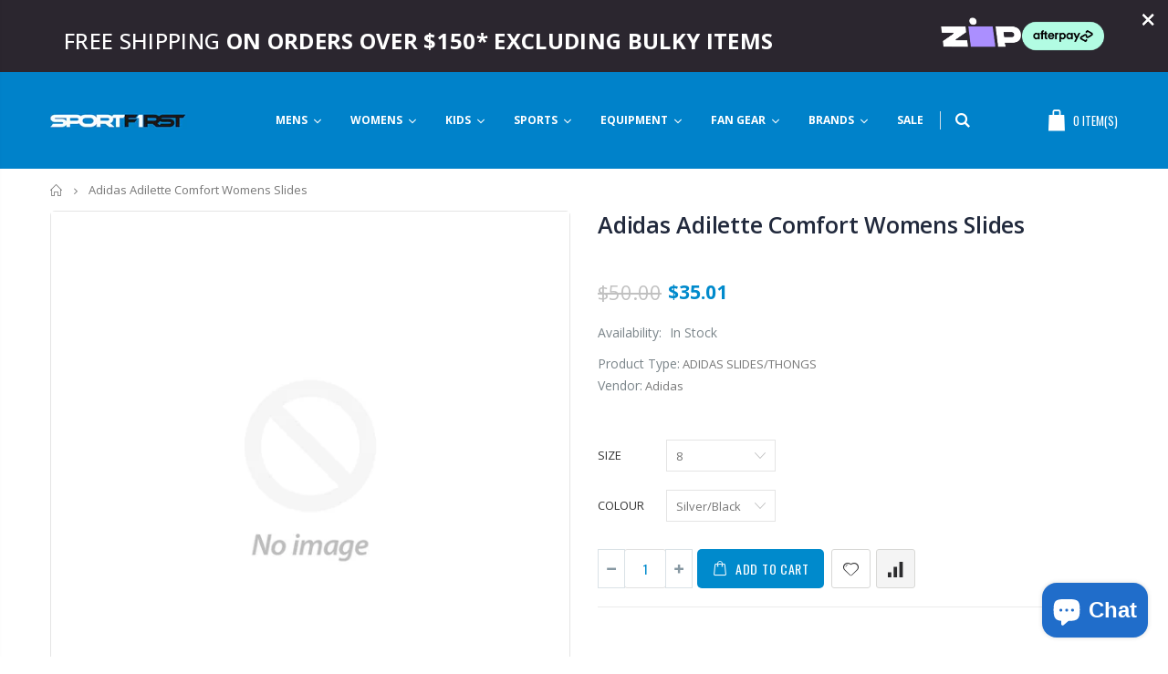

--- FILE ---
content_type: text/html; charset=utf-8
request_url: https://sportfirstherveybay.com.au/products/adidas-adilette-comfort-womens-slides-3
body_size: 72084
content:
<!doctype html>
<!--[if IE 8]><html class="no-js lt-ie9" lang="en"> <![endif]-->
<!--[if IE 9 ]><html class="ie9 no-js"> <![endif]-->
<!--[if (gt IE 9)|!(IE)]><!--> <html class="no-js"> <!--<![endif]-->
<head>
  <meta name="google-site-verification" content="A1m6RHvaHMDV_EqHKbaB1xIFdbT_7SXzvefzd2gkL0A" />
	<!-- Added by AVADA SEO Suite -->
	


<script>
  const avadaLightJsExclude = ['cdn.nfcube.com', 'assets/ecom.js', 'variant-title-king', 'linked_options_variants', 'smile-loader.js', 'smart-product-filter-search', 'rivo-loyalty-referrals', 'avada-cookie-consent', 'consentmo-gdpr', 'quinn', 'pandectes'];
  const avadaLightJsInclude = ['https://www.googletagmanager.com/', 'https://connect.facebook.net/', 'https://business-api.tiktok.com/', 'https://static.klaviyo.com/'];
  window.AVADA_SPEED_BLACKLIST = avadaLightJsInclude.map(item => new RegExp(item, 'i'));
  window.AVADA_SPEED_WHITELIST = avadaLightJsExclude.map(item => new RegExp(item, 'i'));
</script>

<script>
  const isSpeedUpEnable = !1768811466354 || Date.now() < 1768811466354;
  if (isSpeedUpEnable) {
    const avadaSpeedUp=1;
    if(isSpeedUpEnable) {
  function _0x55aa(_0x575858,_0x2fd0be){const _0x30a92f=_0x1cb5();return _0x55aa=function(_0x4e8b41,_0xcd1690){_0x4e8b41=_0x4e8b41-(0xb5e+0xd*0x147+-0x1b1a);let _0x1c09f7=_0x30a92f[_0x4e8b41];return _0x1c09f7;},_0x55aa(_0x575858,_0x2fd0be);}(function(_0x4ad4dc,_0x42545f){const _0x5c7741=_0x55aa,_0x323f4d=_0x4ad4dc();while(!![]){try{const _0x588ea5=parseInt(_0x5c7741(0x10c))/(0xb6f+-0x1853+0xce5)*(-parseInt(_0x5c7741(0x157))/(-0x2363*0x1+0x1dd4+0x591*0x1))+-parseInt(_0x5c7741(0x171))/(0x269b+-0xeb+-0xf*0x283)*(parseInt(_0x5c7741(0x116))/(0x2e1+0x1*0x17b3+-0x110*0x19))+-parseInt(_0x5c7741(0x147))/(-0x1489+-0x312*0x6+0x26fa*0x1)+-parseInt(_0x5c7741(0xfa))/(-0x744+0x1*0xb5d+-0x413)*(-parseInt(_0x5c7741(0x102))/(-0x1e87+0x9e*-0x16+0x2c22))+parseInt(_0x5c7741(0x136))/(0x1e2d+0x1498+-0x1a3*0x1f)+parseInt(_0x5c7741(0x16e))/(0x460+0x1d96+0x3*-0xb4f)*(-parseInt(_0x5c7741(0xe3))/(-0x9ca+-0x1*-0x93f+0x1*0x95))+parseInt(_0x5c7741(0xf8))/(-0x1f73*0x1+0x6*-0x510+0x3dde);if(_0x588ea5===_0x42545f)break;else _0x323f4d['push'](_0x323f4d['shift']());}catch(_0x5d6d7e){_0x323f4d['push'](_0x323f4d['shift']());}}}(_0x1cb5,-0x193549+0x5dc3*-0x31+-0x2f963*-0x13),(function(){const _0x5cb2b4=_0x55aa,_0x23f9e9={'yXGBq':function(_0x237aef,_0x385938){return _0x237aef!==_0x385938;},'XduVF':function(_0x21018d,_0x56ff60){return _0x21018d===_0x56ff60;},'RChnz':_0x5cb2b4(0xf4)+_0x5cb2b4(0xe9)+_0x5cb2b4(0x14a),'TAsuR':function(_0xe21eca,_0x33e114){return _0xe21eca%_0x33e114;},'EvLYw':function(_0x1326ad,_0x261d04){return _0x1326ad!==_0x261d04;},'nnhAQ':_0x5cb2b4(0x107),'swpMF':_0x5cb2b4(0x16d),'plMMu':_0x5cb2b4(0xe8)+_0x5cb2b4(0x135),'PqBPA':function(_0x2ba85c,_0x35b541){return _0x2ba85c<_0x35b541;},'NKPCA':_0x5cb2b4(0xfc),'TINqh':function(_0x4116e3,_0x3ffd02,_0x2c8722){return _0x4116e3(_0x3ffd02,_0x2c8722);},'BAueN':_0x5cb2b4(0x120),'NgloT':_0x5cb2b4(0x14c),'ThSSU':function(_0xeb212a,_0x4341c1){return _0xeb212a+_0x4341c1;},'lDDHN':function(_0x4a1a48,_0x45ebfb){return _0x4a1a48 instanceof _0x45ebfb;},'toAYB':function(_0xcf0fa9,_0xf5fa6a){return _0xcf0fa9 instanceof _0xf5fa6a;},'VMiyW':function(_0x5300e4,_0x44e0f4){return _0x5300e4(_0x44e0f4);},'iyhbw':_0x5cb2b4(0x119),'zuWfR':function(_0x19c3e4,_0x4ee6e8){return _0x19c3e4<_0x4ee6e8;},'vEmrv':function(_0xd798cf,_0x5ea2dd){return _0xd798cf!==_0x5ea2dd;},'yxERj':function(_0x24b03b,_0x5aa292){return _0x24b03b||_0x5aa292;},'MZpwM':_0x5cb2b4(0x110)+_0x5cb2b4(0x109)+'pt','IeUHK':function(_0x5a4c7e,_0x2edf70){return _0x5a4c7e-_0x2edf70;},'Idvge':function(_0x3b526e,_0x36b469){return _0x3b526e<_0x36b469;},'qRwfm':_0x5cb2b4(0x16b)+_0x5cb2b4(0xf1),'CvXDN':function(_0x4b4208,_0x1db216){return _0x4b4208<_0x1db216;},'acPIM':function(_0x7d44b7,_0x3020d2){return _0x7d44b7(_0x3020d2);},'MyLMO':function(_0x22d4b2,_0xe7a6a0){return _0x22d4b2<_0xe7a6a0;},'boDyh':function(_0x176992,_0x346381,_0xab7fc){return _0x176992(_0x346381,_0xab7fc);},'ZANXD':_0x5cb2b4(0x10f)+_0x5cb2b4(0x12a)+_0x5cb2b4(0x142),'CXwRZ':_0x5cb2b4(0x123)+_0x5cb2b4(0x15f),'AuMHM':_0x5cb2b4(0x161),'KUuFZ':_0x5cb2b4(0xe6),'MSwtw':_0x5cb2b4(0x13a),'ERvPB':_0x5cb2b4(0x134),'ycTDj':_0x5cb2b4(0x15b),'Tvhir':_0x5cb2b4(0x154)},_0x469be1=_0x23f9e9[_0x5cb2b4(0x153)],_0x36fe07={'blacklist':window[_0x5cb2b4(0x11f)+_0x5cb2b4(0x115)+'T'],'whitelist':window[_0x5cb2b4(0x11f)+_0x5cb2b4(0x13e)+'T']},_0x26516a={'blacklisted':[]},_0x34e4a6=(_0x2be2f5,_0x25b3b2)=>{const _0x80dd2=_0x5cb2b4;if(_0x2be2f5&&(!_0x25b3b2||_0x23f9e9[_0x80dd2(0x13b)](_0x25b3b2,_0x469be1))&&(!_0x36fe07[_0x80dd2(0x170)]||_0x36fe07[_0x80dd2(0x170)][_0x80dd2(0x151)](_0xa5c7cf=>_0xa5c7cf[_0x80dd2(0x12b)](_0x2be2f5)))&&(!_0x36fe07[_0x80dd2(0x165)]||_0x36fe07[_0x80dd2(0x165)][_0x80dd2(0x156)](_0x4e2570=>!_0x4e2570[_0x80dd2(0x12b)](_0x2be2f5)))&&_0x23f9e9[_0x80dd2(0xf7)](avadaSpeedUp,0x5*0x256+-0x1*0x66c+-0x542+0.5)&&_0x2be2f5[_0x80dd2(0x137)](_0x23f9e9[_0x80dd2(0xe7)])){const _0x413c89=_0x2be2f5[_0x80dd2(0x16c)];return _0x23f9e9[_0x80dd2(0xf7)](_0x23f9e9[_0x80dd2(0x11e)](_0x413c89,-0x1deb*-0x1+0xf13+-0x2cfc),0x1176+-0x78b*0x5+0x1441);}return _0x2be2f5&&(!_0x25b3b2||_0x23f9e9[_0x80dd2(0xed)](_0x25b3b2,_0x469be1))&&(!_0x36fe07[_0x80dd2(0x170)]||_0x36fe07[_0x80dd2(0x170)][_0x80dd2(0x151)](_0x3d689d=>_0x3d689d[_0x80dd2(0x12b)](_0x2be2f5)))&&(!_0x36fe07[_0x80dd2(0x165)]||_0x36fe07[_0x80dd2(0x165)][_0x80dd2(0x156)](_0x26a7b3=>!_0x26a7b3[_0x80dd2(0x12b)](_0x2be2f5)));},_0x11462f=function(_0x42927f){const _0x346823=_0x5cb2b4,_0x5426ae=_0x42927f[_0x346823(0x159)+'te'](_0x23f9e9[_0x346823(0x14e)]);return _0x36fe07[_0x346823(0x170)]&&_0x36fe07[_0x346823(0x170)][_0x346823(0x156)](_0x107b0d=>!_0x107b0d[_0x346823(0x12b)](_0x5426ae))||_0x36fe07[_0x346823(0x165)]&&_0x36fe07[_0x346823(0x165)][_0x346823(0x151)](_0x1e7160=>_0x1e7160[_0x346823(0x12b)](_0x5426ae));},_0x39299f=new MutationObserver(_0x45c995=>{const _0x21802a=_0x5cb2b4,_0x3bc801={'mafxh':function(_0x6f9c57,_0x229989){const _0x9d39b1=_0x55aa;return _0x23f9e9[_0x9d39b1(0xf7)](_0x6f9c57,_0x229989);},'SrchE':_0x23f9e9[_0x21802a(0xe2)],'pvjbV':_0x23f9e9[_0x21802a(0xf6)]};for(let _0x333494=-0x7d7+-0x893+0x106a;_0x23f9e9[_0x21802a(0x158)](_0x333494,_0x45c995[_0x21802a(0x16c)]);_0x333494++){const {addedNodes:_0x1b685b}=_0x45c995[_0x333494];for(let _0x2f087=0x1f03+0x84b+0x1*-0x274e;_0x23f9e9[_0x21802a(0x158)](_0x2f087,_0x1b685b[_0x21802a(0x16c)]);_0x2f087++){const _0x4e5bac=_0x1b685b[_0x2f087];if(_0x23f9e9[_0x21802a(0xf7)](_0x4e5bac[_0x21802a(0x121)],-0x1f3a+-0x1*0x1b93+-0x3*-0x139a)&&_0x23f9e9[_0x21802a(0xf7)](_0x4e5bac[_0x21802a(0x152)],_0x23f9e9[_0x21802a(0xe0)])){const _0x5d9a67=_0x4e5bac[_0x21802a(0x107)],_0x3fb522=_0x4e5bac[_0x21802a(0x16d)];if(_0x23f9e9[_0x21802a(0x103)](_0x34e4a6,_0x5d9a67,_0x3fb522)){_0x26516a[_0x21802a(0x160)+'d'][_0x21802a(0x128)]([_0x4e5bac,_0x4e5bac[_0x21802a(0x16d)]]),_0x4e5bac[_0x21802a(0x16d)]=_0x469be1;const _0x1e52da=function(_0x2c95ff){const _0x359b13=_0x21802a;if(_0x3bc801[_0x359b13(0x118)](_0x4e5bac[_0x359b13(0x159)+'te'](_0x3bc801[_0x359b13(0x166)]),_0x469be1))_0x2c95ff[_0x359b13(0x112)+_0x359b13(0x150)]();_0x4e5bac[_0x359b13(0xec)+_0x359b13(0x130)](_0x3bc801[_0x359b13(0xe4)],_0x1e52da);};_0x4e5bac[_0x21802a(0x12d)+_0x21802a(0x163)](_0x23f9e9[_0x21802a(0xf6)],_0x1e52da),_0x4e5bac[_0x21802a(0x12c)+_0x21802a(0x131)]&&_0x4e5bac[_0x21802a(0x12c)+_0x21802a(0x131)][_0x21802a(0x11a)+'d'](_0x4e5bac);}}}}});_0x39299f[_0x5cb2b4(0x105)](document[_0x5cb2b4(0x10b)+_0x5cb2b4(0x16a)],{'childList':!![],'subtree':!![]});const _0x2910a9=/[|\\{}()\[\]^$+*?.]/g,_0xa9f173=function(..._0x1baa33){const _0x3053cc=_0x5cb2b4,_0x2e6f61={'mMWha':function(_0x158c76,_0x5c404b){const _0x25a05c=_0x55aa;return _0x23f9e9[_0x25a05c(0xf7)](_0x158c76,_0x5c404b);},'BXirI':_0x23f9e9[_0x3053cc(0x141)],'COGok':function(_0x421bf7,_0x55453a){const _0x4fd417=_0x3053cc;return _0x23f9e9[_0x4fd417(0x167)](_0x421bf7,_0x55453a);},'XLSAp':function(_0x193984,_0x35c446){const _0x5bbecf=_0x3053cc;return _0x23f9e9[_0x5bbecf(0xed)](_0x193984,_0x35c446);},'EygRw':function(_0xfbb69c,_0x21b15d){const _0xe5c840=_0x3053cc;return _0x23f9e9[_0xe5c840(0x104)](_0xfbb69c,_0x21b15d);},'xZuNx':_0x23f9e9[_0x3053cc(0x139)],'SBUaW':function(_0x5739bf,_0x2c2fab){const _0x42cbb1=_0x3053cc;return _0x23f9e9[_0x42cbb1(0x172)](_0x5739bf,_0x2c2fab);},'EAoTR':function(_0x123b29,_0x5b29bf){const _0x2828d2=_0x3053cc;return _0x23f9e9[_0x2828d2(0x11d)](_0x123b29,_0x5b29bf);},'cdYdq':_0x23f9e9[_0x3053cc(0x14e)],'WzJcf':_0x23f9e9[_0x3053cc(0xe2)],'nytPK':function(_0x53f733,_0x4ad021){const _0x4f0333=_0x3053cc;return _0x23f9e9[_0x4f0333(0x148)](_0x53f733,_0x4ad021);},'oUrHG':_0x23f9e9[_0x3053cc(0x14d)],'dnxjX':function(_0xed6b5f,_0x573f55){const _0x57aa03=_0x3053cc;return _0x23f9e9[_0x57aa03(0x15a)](_0xed6b5f,_0x573f55);}};_0x23f9e9[_0x3053cc(0x15d)](_0x1baa33[_0x3053cc(0x16c)],-0x1a3*-0x9+-0xf9*0xb+-0x407*0x1)?(_0x36fe07[_0x3053cc(0x170)]=[],_0x36fe07[_0x3053cc(0x165)]=[]):(_0x36fe07[_0x3053cc(0x170)]&&(_0x36fe07[_0x3053cc(0x170)]=_0x36fe07[_0x3053cc(0x170)][_0x3053cc(0x106)](_0xa8e001=>_0x1baa33[_0x3053cc(0x156)](_0x4a8a28=>{const _0x2e425b=_0x3053cc;if(_0x2e6f61[_0x2e425b(0x111)](typeof _0x4a8a28,_0x2e6f61[_0x2e425b(0x155)]))return!_0xa8e001[_0x2e425b(0x12b)](_0x4a8a28);else{if(_0x2e6f61[_0x2e425b(0xeb)](_0x4a8a28,RegExp))return _0x2e6f61[_0x2e425b(0x145)](_0xa8e001[_0x2e425b(0xdf)](),_0x4a8a28[_0x2e425b(0xdf)]());}}))),_0x36fe07[_0x3053cc(0x165)]&&(_0x36fe07[_0x3053cc(0x165)]=[..._0x36fe07[_0x3053cc(0x165)],..._0x1baa33[_0x3053cc(0xff)](_0x4e4c02=>{const _0x7c755c=_0x3053cc;if(_0x23f9e9[_0x7c755c(0xf7)](typeof _0x4e4c02,_0x23f9e9[_0x7c755c(0x141)])){const _0x932437=_0x4e4c02[_0x7c755c(0xea)](_0x2910a9,_0x23f9e9[_0x7c755c(0x16f)]),_0x34e686=_0x23f9e9[_0x7c755c(0xf0)](_0x23f9e9[_0x7c755c(0xf0)]('.*',_0x932437),'.*');if(_0x36fe07[_0x7c755c(0x165)][_0x7c755c(0x156)](_0x21ef9a=>_0x21ef9a[_0x7c755c(0xdf)]()!==_0x34e686[_0x7c755c(0xdf)]()))return new RegExp(_0x34e686);}else{if(_0x23f9e9[_0x7c755c(0x117)](_0x4e4c02,RegExp)){if(_0x36fe07[_0x7c755c(0x165)][_0x7c755c(0x156)](_0x5a3f09=>_0x5a3f09[_0x7c755c(0xdf)]()!==_0x4e4c02[_0x7c755c(0xdf)]()))return _0x4e4c02;}}return null;})[_0x3053cc(0x106)](Boolean)]));const _0x3eeb55=document[_0x3053cc(0x11b)+_0x3053cc(0x10e)](_0x23f9e9[_0x3053cc(0xf0)](_0x23f9e9[_0x3053cc(0xf0)](_0x23f9e9[_0x3053cc(0x122)],_0x469be1),'"]'));for(let _0xf831f7=-0x21aa+-0x1793+0x393d*0x1;_0x23f9e9[_0x3053cc(0x14b)](_0xf831f7,_0x3eeb55[_0x3053cc(0x16c)]);_0xf831f7++){const _0x5868cb=_0x3eeb55[_0xf831f7];_0x23f9e9[_0x3053cc(0x132)](_0x11462f,_0x5868cb)&&(_0x26516a[_0x3053cc(0x160)+'d'][_0x3053cc(0x128)]([_0x5868cb,_0x23f9e9[_0x3053cc(0x14d)]]),_0x5868cb[_0x3053cc(0x12c)+_0x3053cc(0x131)][_0x3053cc(0x11a)+'d'](_0x5868cb));}let _0xdf8cd0=-0x17da+0x2461+-0xc87*0x1;[..._0x26516a[_0x3053cc(0x160)+'d']][_0x3053cc(0x10d)](([_0x226aeb,_0x33eaa7],_0xe33bca)=>{const _0x2aa7bf=_0x3053cc;if(_0x2e6f61[_0x2aa7bf(0x143)](_0x11462f,_0x226aeb)){const _0x41da0d=document[_0x2aa7bf(0x11c)+_0x2aa7bf(0x131)](_0x2e6f61[_0x2aa7bf(0x127)]);for(let _0x6784c7=0xd7b+-0xaa5+-0x2d6;_0x2e6f61[_0x2aa7bf(0x164)](_0x6784c7,_0x226aeb[_0x2aa7bf(0xe5)][_0x2aa7bf(0x16c)]);_0x6784c7++){const _0x4ca758=_0x226aeb[_0x2aa7bf(0xe5)][_0x6784c7];_0x2e6f61[_0x2aa7bf(0x12f)](_0x4ca758[_0x2aa7bf(0x133)],_0x2e6f61[_0x2aa7bf(0x13f)])&&_0x2e6f61[_0x2aa7bf(0x145)](_0x4ca758[_0x2aa7bf(0x133)],_0x2e6f61[_0x2aa7bf(0x100)])&&_0x41da0d[_0x2aa7bf(0xe1)+'te'](_0x4ca758[_0x2aa7bf(0x133)],_0x226aeb[_0x2aa7bf(0xe5)][_0x6784c7][_0x2aa7bf(0x12e)]);}_0x41da0d[_0x2aa7bf(0xe1)+'te'](_0x2e6f61[_0x2aa7bf(0x13f)],_0x226aeb[_0x2aa7bf(0x107)]),_0x41da0d[_0x2aa7bf(0xe1)+'te'](_0x2e6f61[_0x2aa7bf(0x100)],_0x2e6f61[_0x2aa7bf(0x101)](_0x33eaa7,_0x2e6f61[_0x2aa7bf(0x126)])),document[_0x2aa7bf(0x113)][_0x2aa7bf(0x146)+'d'](_0x41da0d),_0x26516a[_0x2aa7bf(0x160)+'d'][_0x2aa7bf(0x162)](_0x2e6f61[_0x2aa7bf(0x13d)](_0xe33bca,_0xdf8cd0),-0x105d*0x2+0x1*-0xeaa+0x2f65),_0xdf8cd0++;}}),_0x36fe07[_0x3053cc(0x170)]&&_0x23f9e9[_0x3053cc(0xf3)](_0x36fe07[_0x3053cc(0x170)][_0x3053cc(0x16c)],0x10f2+-0x1a42+0x951)&&_0x39299f[_0x3053cc(0x15c)]();},_0x4c2397=document[_0x5cb2b4(0x11c)+_0x5cb2b4(0x131)],_0x573f89={'src':Object[_0x5cb2b4(0x14f)+_0x5cb2b4(0xfd)+_0x5cb2b4(0x144)](HTMLScriptElement[_0x5cb2b4(0xf9)],_0x23f9e9[_0x5cb2b4(0x14e)]),'type':Object[_0x5cb2b4(0x14f)+_0x5cb2b4(0xfd)+_0x5cb2b4(0x144)](HTMLScriptElement[_0x5cb2b4(0xf9)],_0x23f9e9[_0x5cb2b4(0xe2)])};document[_0x5cb2b4(0x11c)+_0x5cb2b4(0x131)]=function(..._0x4db605){const _0x1480b5=_0x5cb2b4,_0x3a6982={'KNNxG':function(_0x32fa39,_0x2a57e4,_0x3cc08f){const _0x5ead12=_0x55aa;return _0x23f9e9[_0x5ead12(0x169)](_0x32fa39,_0x2a57e4,_0x3cc08f);}};if(_0x23f9e9[_0x1480b5(0x13b)](_0x4db605[-0x4*-0x376+0x4*0x2f+-0xe94][_0x1480b5(0x140)+'e'](),_0x23f9e9[_0x1480b5(0x139)]))return _0x4c2397[_0x1480b5(0x114)](document)(..._0x4db605);const _0x2f091d=_0x4c2397[_0x1480b5(0x114)](document)(..._0x4db605);try{Object[_0x1480b5(0xf2)+_0x1480b5(0x149)](_0x2f091d,{'src':{..._0x573f89[_0x1480b5(0x107)],'set'(_0x3ae2bc){const _0x5d6fdc=_0x1480b5;_0x3a6982[_0x5d6fdc(0x129)](_0x34e4a6,_0x3ae2bc,_0x2f091d[_0x5d6fdc(0x16d)])&&_0x573f89[_0x5d6fdc(0x16d)][_0x5d6fdc(0x10a)][_0x5d6fdc(0x125)](this,_0x469be1),_0x573f89[_0x5d6fdc(0x107)][_0x5d6fdc(0x10a)][_0x5d6fdc(0x125)](this,_0x3ae2bc);}},'type':{..._0x573f89[_0x1480b5(0x16d)],'get'(){const _0x436e9e=_0x1480b5,_0x4b63b9=_0x573f89[_0x436e9e(0x16d)][_0x436e9e(0xfb)][_0x436e9e(0x125)](this);if(_0x23f9e9[_0x436e9e(0xf7)](_0x4b63b9,_0x469be1)||_0x23f9e9[_0x436e9e(0x103)](_0x34e4a6,this[_0x436e9e(0x107)],_0x4b63b9))return null;return _0x4b63b9;},'set'(_0x174ea3){const _0x1dff57=_0x1480b5,_0xa2fd13=_0x23f9e9[_0x1dff57(0x103)](_0x34e4a6,_0x2f091d[_0x1dff57(0x107)],_0x2f091d[_0x1dff57(0x16d)])?_0x469be1:_0x174ea3;_0x573f89[_0x1dff57(0x16d)][_0x1dff57(0x10a)][_0x1dff57(0x125)](this,_0xa2fd13);}}}),_0x2f091d[_0x1480b5(0xe1)+'te']=function(_0x5b0870,_0x8c60d5){const _0xab22d4=_0x1480b5;if(_0x23f9e9[_0xab22d4(0xf7)](_0x5b0870,_0x23f9e9[_0xab22d4(0xe2)])||_0x23f9e9[_0xab22d4(0xf7)](_0x5b0870,_0x23f9e9[_0xab22d4(0x14e)]))_0x2f091d[_0x5b0870]=_0x8c60d5;else HTMLScriptElement[_0xab22d4(0xf9)][_0xab22d4(0xe1)+'te'][_0xab22d4(0x125)](_0x2f091d,_0x5b0870,_0x8c60d5);};}catch(_0x5a9461){console[_0x1480b5(0x168)](_0x23f9e9[_0x1480b5(0xef)],_0x5a9461);}return _0x2f091d;};const _0x5883c5=[_0x23f9e9[_0x5cb2b4(0xfe)],_0x23f9e9[_0x5cb2b4(0x13c)],_0x23f9e9[_0x5cb2b4(0xf5)],_0x23f9e9[_0x5cb2b4(0x15e)],_0x23f9e9[_0x5cb2b4(0x138)],_0x23f9e9[_0x5cb2b4(0x124)]],_0x4ab8d2=_0x5883c5[_0x5cb2b4(0xff)](_0x439d08=>{return{'type':_0x439d08,'listener':()=>_0xa9f173(),'options':{'passive':!![]}};});_0x4ab8d2[_0x5cb2b4(0x10d)](_0x4d3535=>{const _0x3882ab=_0x5cb2b4;document[_0x3882ab(0x12d)+_0x3882ab(0x163)](_0x4d3535[_0x3882ab(0x16d)],_0x4d3535[_0x3882ab(0xee)],_0x4d3535[_0x3882ab(0x108)]);});}()));function _0x1cb5(){const _0x15f8e0=['ault','some','tagName','CXwRZ','wheel','BXirI','every','6lYvYYX','PqBPA','getAttribu','IeUHK','touchstart','disconnect','Idvge','ERvPB','/blocked','blackliste','keydown','splice','stener','SBUaW','whitelist','SrchE','toAYB','warn','boDyh','ement','script[typ','length','type','346347wGqEBH','NgloT','blacklist','33OVoYHk','zuWfR','toString','NKPCA','setAttribu','swpMF','230EEqEiq','pvjbV','attributes','mousemove','RChnz','beforescri','y.com/exte','replace','COGok','removeEven','EvLYw','listener','ZANXD','ThSSU','e="','defineProp','MyLMO','cdn.shopif','MSwtw','plMMu','XduVF','22621984JRJQxz','prototype','8818116NVbcZr','get','SCRIPT','ertyDescri','AuMHM','map','WzJcf','nytPK','7kiZatp','TINqh','VMiyW','observe','filter','src','options','n/javascri','set','documentEl','478083wuqgQV','forEach','torAll','Avada cann','applicatio','mMWha','preventDef','head','bind','D_BLACKLIS','75496skzGVx','lDDHN','mafxh','script','removeChil','querySelec','createElem','vEmrv','TAsuR','AVADA_SPEE','string','nodeType','qRwfm','javascript','Tvhir','call','oUrHG','xZuNx','push','KNNxG','ot lazy lo','test','parentElem','addEventLi','value','EAoTR','tListener','ent','acPIM','name','touchmove','ptexecute','6968312SmqlIb','includes','ycTDj','iyhbw','touchend','yXGBq','KUuFZ','dnxjX','D_WHITELIS','cdYdq','toLowerCas','BAueN','ad script','EygRw','ptor','XLSAp','appendChil','4975500NoPAFA','yxERj','erties','nsions','CvXDN','\$&','MZpwM','nnhAQ','getOwnProp'];_0x1cb5=function(){return _0x15f8e0;};return _0x1cb5();}
}
    class LightJsLoader{constructor(e){this.jQs=[],this.listener=this.handleListener.bind(this,e),this.scripts=["default","defer","async"].reduce(((e,t)=>({...e,[t]:[]})),{});const t=this;e.forEach((e=>window.addEventListener(e,t.listener,{passive:!0})))}handleListener(e){const t=this;return e.forEach((e=>window.removeEventListener(e,t.listener))),"complete"===document.readyState?this.handleDOM():document.addEventListener("readystatechange",(e=>{if("complete"===e.target.readyState)return setTimeout(t.handleDOM.bind(t),1)}))}async handleDOM(){this.suspendEvent(),this.suspendJQuery(),this.findScripts(),this.preloadScripts();for(const e of Object.keys(this.scripts))await this.replaceScripts(this.scripts[e]);for(const e of["DOMContentLoaded","readystatechange"])await this.requestRepaint(),document.dispatchEvent(new Event("lightJS-"+e));document.lightJSonreadystatechange&&document.lightJSonreadystatechange();for(const e of["DOMContentLoaded","load"])await this.requestRepaint(),window.dispatchEvent(new Event("lightJS-"+e));await this.requestRepaint(),window.lightJSonload&&window.lightJSonload(),await this.requestRepaint(),this.jQs.forEach((e=>e(window).trigger("lightJS-jquery-load"))),window.dispatchEvent(new Event("lightJS-pageshow")),await this.requestRepaint(),window.lightJSonpageshow&&window.lightJSonpageshow()}async requestRepaint(){return new Promise((e=>requestAnimationFrame(e)))}findScripts(){document.querySelectorAll("script[type=lightJs]").forEach((e=>{e.hasAttribute("src")?e.hasAttribute("async")&&e.async?this.scripts.async.push(e):e.hasAttribute("defer")&&e.defer?this.scripts.defer.push(e):this.scripts.default.push(e):this.scripts.default.push(e)}))}preloadScripts(){const e=this,t=Object.keys(this.scripts).reduce(((t,n)=>[...t,...e.scripts[n]]),[]),n=document.createDocumentFragment();t.forEach((e=>{const t=e.getAttribute("src");if(!t)return;const s=document.createElement("link");s.href=t,s.rel="preload",s.as="script",n.appendChild(s)})),document.head.appendChild(n)}async replaceScripts(e){let t;for(;t=e.shift();)await this.requestRepaint(),new Promise((e=>{const n=document.createElement("script");[...t.attributes].forEach((e=>{"type"!==e.nodeName&&n.setAttribute(e.nodeName,e.nodeValue)})),t.hasAttribute("src")?(n.addEventListener("load",e),n.addEventListener("error",e)):(n.text=t.text,e()),t.parentNode.replaceChild(n,t)}))}suspendEvent(){const e={};[{obj:document,name:"DOMContentLoaded"},{obj:window,name:"DOMContentLoaded"},{obj:window,name:"load"},{obj:window,name:"pageshow"},{obj:document,name:"readystatechange"}].map((t=>function(t,n){function s(n){return e[t].list.indexOf(n)>=0?"lightJS-"+n:n}e[t]||(e[t]={list:[n],add:t.addEventListener,remove:t.removeEventListener},t.addEventListener=(...n)=>{n[0]=s(n[0]),e[t].add.apply(t,n)},t.removeEventListener=(...n)=>{n[0]=s(n[0]),e[t].remove.apply(t,n)})}(t.obj,t.name))),[{obj:document,name:"onreadystatechange"},{obj:window,name:"onpageshow"}].map((e=>function(e,t){let n=e[t];Object.defineProperty(e,t,{get:()=>n||function(){},set:s=>{e["lightJS"+t]=n=s}})}(e.obj,e.name)))}suspendJQuery(){const e=this;let t=window.jQuery;Object.defineProperty(window,"jQuery",{get:()=>t,set(n){if(!n||!n.fn||!e.jQs.includes(n))return void(t=n);n.fn.ready=n.fn.init.prototype.ready=e=>{e.bind(document)(n)};const s=n.fn.on;n.fn.on=n.fn.init.prototype.on=function(...e){if(window!==this[0])return s.apply(this,e),this;const t=e=>e.split(" ").map((e=>"load"===e||0===e.indexOf("load.")?"lightJS-jquery-load":e)).join(" ");return"string"==typeof e[0]||e[0]instanceof String?(e[0]=t(e[0]),s.apply(this,e),this):("object"==typeof e[0]&&Object.keys(e[0]).forEach((n=>{delete Object.assign(e[0],{[t(n)]:e[0][n]})[n]})),s.apply(this,e),this)},e.jQs.push(n),t=n}})}}
new LightJsLoader(["keydown","mousemove","touchend","touchmove","touchstart","wheel"]);
  }
</script> <!-- meta basic type product --><!-- meta basic type collection -->


<!-- Added by AVADA SEO Suite: Product Structured Data -->
<script type="application/ld+json">{
"@context": "https://schema.org/",
"@type": "Product",
"@id": "https://sportfirstherveybay.com.au/products/adidas-adilette-comfort-womens-slides-3",
"name": "Adidas Adilette Comfort Womens Slides",
"description": "",
"brand": {
  "@type": "Brand",
  "name": "Adidas"
},
"offers": {
  "@type": "Offer",
  "price": "35.01",
  "priceCurrency": "AUD",
  "itemCondition": "https://schema.org/NewCondition",
  "availability": "https://schema.org/InStock",
  "url": "https://sportfirstherveybay.com.au/products/adidas-adilette-comfort-womens-slides-3"
},
"image": [
],
"releaseDate": "2025-06-28 14:45:58 +1000",
"sku": "4062059573986",
"mpn": "4062059573986"}</script>
<!-- /Added by AVADA SEO Suite --><!-- Added by AVADA SEO Suite: Breadcrumb Structured Data  -->
<script type="application/ld+json">{
  "@context": "https://schema.org",
  "@type": "BreadcrumbList",
  "itemListElement": [{
    "@type": "ListItem",
    "position": 1,
    "name": "Home",
    "item": "https://sportfirstherveybay.com.au"
  }, {
    "@type": "ListItem",
    "position": 2,
    "name": "Adidas Adilette Comfort Womens Slides",
    "item": "https://sportfirstherveybay.com.au/products/adidas-adilette-comfort-womens-slides-3"
  }]
}
</script>
<!-- Added by AVADA SEO Suite -->


	<!-- /Added by AVADA SEO Suite -->
  <!-- Google Tag Manager -->
<script>(function(w,d,s,l,i){w[l]=w[l]||[];w[l].push({'gtm.start':
new Date().getTime(),event:'gtm.js'});var f=d.getElementsByTagName(s)[0],
j=d.createElement(s),dl=l!='dataLayer'?'&l='+l:'';j.async=true;j.src=
'https://www.googletagmanager.com/gtm.js?id='+i+dl;f.parentNode.insertBefore(j,f);
})(window,document,'script','dataLayer','GTM-5TG4FBN');</script>
<!-- End Google Tag Manager -->
  <!-- Basic page needs ================================================== -->
  <meta charset="utf-8">
  <meta http-equiv="Content-Type" content="text/html; charset=utf-8">
  <link rel="shortcut icon" href="//sportfirstherveybay.com.au/cdn/shop/t/7/assets/favicon.ico?v=14540760120613304341565048759" type="image/png" /><title>Adidas Adilette Comfort Womens Slides - SPORTFIRST HERVEY BAY</title><meta name="description" content="⚡️Buy Adidas Adilette Comfort Womens Slides from our online store in Australia." /><!-- Helpers ================================================== --><!-- /snippets/social-meta-tags.liquid -->


  <meta property="og:type" content="product">
  <meta property="og:title" content="Adidas Adilette Comfort Womens Slides">
  
  <meta property="og:price:amount" content="35.01">
  <meta property="og:price:currency" content="AUD">


  <meta property="og:description" content="⚡️Buy Adidas Adilette Comfort Womens Slides from our online store in Australia.">

  <meta property="og:url" content="https://sportfirstherveybay.com.au/products/adidas-adilette-comfort-womens-slides-3">
  <meta property="og:site_name" content="SPORTFIRST HERVEY BAY">





<meta name="twitter:card" content="summary">

  <meta name="twitter:title" content="Adidas Adilette Comfort Womens Slides">
  <meta name="twitter:description" content="">
  <meta name="twitter:image" content="https://sportfirstherveybay.com.au/cdn/shopifycloud/storefront/assets/no-image-2048-a2addb12_medium.gif">
  <meta name="twitter:image:width" content="240">
  <meta name="twitter:image:height" content="240">

<link rel="canonical" href="https://sportfirstherveybay.com.au/products/adidas-adilette-comfort-womens-slides-3" /><meta name="viewport" content="width=device-width, initial-scale=1, minimum-scale=1, maximum-scale=1" /><meta name="theme-color" content="" />
  <!-- CSS ==================================================+ -->
  <link href="//sportfirstherveybay.com.au/cdn/shop/t/7/assets/plugins.aio.min.css?v=72257210834594769871754461335" rel="stylesheet" type="text/css" media="all" />
  <link href="//sportfirstherveybay.com.au/cdn/shop/t/7/assets/ultramegamenu.aio.min.css?v=93440396084958414491754461333" rel="stylesheet" type="text/css" media="all" />
  <link href="//sportfirstherveybay.com.au/cdn/shop/t/7/assets/styles.scss.css?v=48466665807960680781697698868" rel="stylesheet" type="text/css" media="all" />
<link href="//sportfirstherveybay.com.au/cdn/shop/t/7/assets/header-type4.scss.css?v=62470485041965392971562820243" rel="stylesheet" type="text/css" media="all" />
<link href="//sportfirstherveybay.com.au/cdn/shop/t/7/assets/product.scss.css?v=161163177820416501891562820244" rel="stylesheet" type="text/css" media="all" />
    <link href="//sportfirstherveybay.com.au/cdn/shop/t/7/assets/jquery.fancybox.aio.min.css?v=173663512387851178251754461333" rel="stylesheet" type="text/css" media="all" />
<link href="//sportfirstherveybay.com.au/cdn/shop/t/7/assets/new-style.scss.css?v=71631476331338105171562820244" rel="stylesheet" type="text/css" media="all" />
<link href="//sportfirstherveybay.com.au/cdn/shop/t/7/assets/responsive.scss.css?v=165620680331924008901562820244" rel="stylesheet" type="text/css" media="all" />
  <link href="//sportfirstherveybay.com.au/cdn/shop/t/7/assets/color-config.scss.css?v=129823511177246093331767764062" rel="stylesheet" type="text/css" media="all" />
<!-- Header hook for plugins ================================================== -->
  
  <script>window.performance && window.performance.mark && window.performance.mark('shopify.content_for_header.start');</script><meta name="google-site-verification" content="A1m6RHvaHMDV_EqHKbaB1xIFdbT_7SXzvefzd2gkL0A">
<meta id="shopify-digital-wallet" name="shopify-digital-wallet" content="/9183592503/digital_wallets/dialog">
<meta name="shopify-checkout-api-token" content="5c63369678031d6bbf5df9d13909fa56">
<meta id="in-context-paypal-metadata" data-shop-id="9183592503" data-venmo-supported="false" data-environment="production" data-locale="en_US" data-paypal-v4="true" data-currency="AUD">
<link rel="alternate" type="application/json+oembed" href="https://sportfirstherveybay.com.au/products/adidas-adilette-comfort-womens-slides-3.oembed">
<script async="async" src="/checkouts/internal/preloads.js?locale=en-AU"></script>
<link rel="preconnect" href="https://shop.app" crossorigin="anonymous">
<script async="async" src="https://shop.app/checkouts/internal/preloads.js?locale=en-AU&shop_id=9183592503" crossorigin="anonymous"></script>
<script id="apple-pay-shop-capabilities" type="application/json">{"shopId":9183592503,"countryCode":"AU","currencyCode":"AUD","merchantCapabilities":["supports3DS"],"merchantId":"gid:\/\/shopify\/Shop\/9183592503","merchantName":"SPORTFIRST HERVEY BAY","requiredBillingContactFields":["postalAddress","email","phone"],"requiredShippingContactFields":["postalAddress","email","phone"],"shippingType":"shipping","supportedNetworks":["visa","masterCard","amex","jcb"],"total":{"type":"pending","label":"SPORTFIRST HERVEY BAY","amount":"1.00"},"shopifyPaymentsEnabled":true,"supportsSubscriptions":true}</script>
<script id="shopify-features" type="application/json">{"accessToken":"5c63369678031d6bbf5df9d13909fa56","betas":["rich-media-storefront-analytics"],"domain":"sportfirstherveybay.com.au","predictiveSearch":true,"shopId":9183592503,"locale":"en"}</script>
<script>var Shopify = Shopify || {};
Shopify.shop = "sportfirst-hervey-bay.myshopify.com";
Shopify.locale = "en";
Shopify.currency = {"active":"AUD","rate":"1.0"};
Shopify.country = "AU";
Shopify.theme = {"name":"Porto","id":38212960311,"schema_name":"Porto","schema_version":"3.5.1","theme_store_id":null,"role":"main"};
Shopify.theme.handle = "null";
Shopify.theme.style = {"id":null,"handle":null};
Shopify.cdnHost = "sportfirstherveybay.com.au/cdn";
Shopify.routes = Shopify.routes || {};
Shopify.routes.root = "/";</script>
<script type="module">!function(o){(o.Shopify=o.Shopify||{}).modules=!0}(window);</script>
<script>!function(o){function n(){var o=[];function n(){o.push(Array.prototype.slice.apply(arguments))}return n.q=o,n}var t=o.Shopify=o.Shopify||{};t.loadFeatures=n(),t.autoloadFeatures=n()}(window);</script>
<script>
  window.ShopifyPay = window.ShopifyPay || {};
  window.ShopifyPay.apiHost = "shop.app\/pay";
  window.ShopifyPay.redirectState = null;
</script>
<script id="shop-js-analytics" type="application/json">{"pageType":"product"}</script>
<script defer="defer" async type="module" src="//sportfirstherveybay.com.au/cdn/shopifycloud/shop-js/modules/v2/client.init-shop-cart-sync_C5BV16lS.en.esm.js"></script>
<script defer="defer" async type="module" src="//sportfirstherveybay.com.au/cdn/shopifycloud/shop-js/modules/v2/chunk.common_CygWptCX.esm.js"></script>
<script type="module">
  await import("//sportfirstherveybay.com.au/cdn/shopifycloud/shop-js/modules/v2/client.init-shop-cart-sync_C5BV16lS.en.esm.js");
await import("//sportfirstherveybay.com.au/cdn/shopifycloud/shop-js/modules/v2/chunk.common_CygWptCX.esm.js");

  window.Shopify.SignInWithShop?.initShopCartSync?.({"fedCMEnabled":true,"windoidEnabled":true});

</script>
<script>
  window.Shopify = window.Shopify || {};
  if (!window.Shopify.featureAssets) window.Shopify.featureAssets = {};
  window.Shopify.featureAssets['shop-js'] = {"shop-cart-sync":["modules/v2/client.shop-cart-sync_ZFArdW7E.en.esm.js","modules/v2/chunk.common_CygWptCX.esm.js"],"init-fed-cm":["modules/v2/client.init-fed-cm_CmiC4vf6.en.esm.js","modules/v2/chunk.common_CygWptCX.esm.js"],"shop-button":["modules/v2/client.shop-button_tlx5R9nI.en.esm.js","modules/v2/chunk.common_CygWptCX.esm.js"],"shop-cash-offers":["modules/v2/client.shop-cash-offers_DOA2yAJr.en.esm.js","modules/v2/chunk.common_CygWptCX.esm.js","modules/v2/chunk.modal_D71HUcav.esm.js"],"init-windoid":["modules/v2/client.init-windoid_sURxWdc1.en.esm.js","modules/v2/chunk.common_CygWptCX.esm.js"],"shop-toast-manager":["modules/v2/client.shop-toast-manager_ClPi3nE9.en.esm.js","modules/v2/chunk.common_CygWptCX.esm.js"],"init-shop-email-lookup-coordinator":["modules/v2/client.init-shop-email-lookup-coordinator_B8hsDcYM.en.esm.js","modules/v2/chunk.common_CygWptCX.esm.js"],"init-shop-cart-sync":["modules/v2/client.init-shop-cart-sync_C5BV16lS.en.esm.js","modules/v2/chunk.common_CygWptCX.esm.js"],"avatar":["modules/v2/client.avatar_BTnouDA3.en.esm.js"],"pay-button":["modules/v2/client.pay-button_FdsNuTd3.en.esm.js","modules/v2/chunk.common_CygWptCX.esm.js"],"init-customer-accounts":["modules/v2/client.init-customer-accounts_DxDtT_ad.en.esm.js","modules/v2/client.shop-login-button_C5VAVYt1.en.esm.js","modules/v2/chunk.common_CygWptCX.esm.js","modules/v2/chunk.modal_D71HUcav.esm.js"],"init-shop-for-new-customer-accounts":["modules/v2/client.init-shop-for-new-customer-accounts_ChsxoAhi.en.esm.js","modules/v2/client.shop-login-button_C5VAVYt1.en.esm.js","modules/v2/chunk.common_CygWptCX.esm.js","modules/v2/chunk.modal_D71HUcav.esm.js"],"shop-login-button":["modules/v2/client.shop-login-button_C5VAVYt1.en.esm.js","modules/v2/chunk.common_CygWptCX.esm.js","modules/v2/chunk.modal_D71HUcav.esm.js"],"init-customer-accounts-sign-up":["modules/v2/client.init-customer-accounts-sign-up_CPSyQ0Tj.en.esm.js","modules/v2/client.shop-login-button_C5VAVYt1.en.esm.js","modules/v2/chunk.common_CygWptCX.esm.js","modules/v2/chunk.modal_D71HUcav.esm.js"],"shop-follow-button":["modules/v2/client.shop-follow-button_Cva4Ekp9.en.esm.js","modules/v2/chunk.common_CygWptCX.esm.js","modules/v2/chunk.modal_D71HUcav.esm.js"],"checkout-modal":["modules/v2/client.checkout-modal_BPM8l0SH.en.esm.js","modules/v2/chunk.common_CygWptCX.esm.js","modules/v2/chunk.modal_D71HUcav.esm.js"],"lead-capture":["modules/v2/client.lead-capture_Bi8yE_yS.en.esm.js","modules/v2/chunk.common_CygWptCX.esm.js","modules/v2/chunk.modal_D71HUcav.esm.js"],"shop-login":["modules/v2/client.shop-login_D6lNrXab.en.esm.js","modules/v2/chunk.common_CygWptCX.esm.js","modules/v2/chunk.modal_D71HUcav.esm.js"],"payment-terms":["modules/v2/client.payment-terms_CZxnsJam.en.esm.js","modules/v2/chunk.common_CygWptCX.esm.js","modules/v2/chunk.modal_D71HUcav.esm.js"]};
</script>
<script>(function() {
  var isLoaded = false;
  function asyncLoad() {
    if (isLoaded) return;
    isLoaded = true;
    var urls = ["https:\/\/seo.apps.avada.io\/scripttag\/avada-seo-installed.js?shop=sportfirst-hervey-bay.myshopify.com","https:\/\/cdn1.avada.io\/flying-pages\/module.js?shop=sportfirst-hervey-bay.myshopify.com","https:\/\/d18eg7dreypte5.cloudfront.net\/browse-abandonment\/smsbump_timer.js?shop=sportfirst-hervey-bay.myshopify.com"];
    for (var i = 0; i < urls.length; i++) {
      var s = document.createElement('script');
      if ((!1768811466354 || Date.now() < 1768811466354) &&
      (!window.AVADA_SPEED_BLACKLIST || window.AVADA_SPEED_BLACKLIST.some(pattern => pattern.test(s))) &&
      (!window.AVADA_SPEED_WHITELIST || window.AVADA_SPEED_WHITELIST.every(pattern => !pattern.test(s)))) s.type = 'lightJs'; else s.type = 'text/javascript';
      s.async = true;
      s.src = urls[i];
      var x = document.getElementsByTagName('script')[0];
      x.parentNode.insertBefore(s, x);
    }
  };
  if(window.attachEvent) {
    window.attachEvent('onload', asyncLoad);
  } else {
    window.addEventListener('load', asyncLoad, false);
  }
})();</script>
<script id="__st">var __st={"a":9183592503,"offset":36000,"reqid":"62fddf2f-af82-4da0-bb41-47e6345a45c2-1768637384","pageurl":"sportfirstherveybay.com.au\/products\/adidas-adilette-comfort-womens-slides-3","u":"e84e6567d8e5","p":"product","rtyp":"product","rid":7309072629815};</script>
<script>window.ShopifyPaypalV4VisibilityTracking = true;</script>
<script id="captcha-bootstrap">!function(){'use strict';const t='contact',e='account',n='new_comment',o=[[t,t],['blogs',n],['comments',n],[t,'customer']],c=[[e,'customer_login'],[e,'guest_login'],[e,'recover_customer_password'],[e,'create_customer']],r=t=>t.map((([t,e])=>`form[action*='/${t}']:not([data-nocaptcha='true']) input[name='form_type'][value='${e}']`)).join(','),a=t=>()=>t?[...document.querySelectorAll(t)].map((t=>t.form)):[];function s(){const t=[...o],e=r(t);return a(e)}const i='password',u='form_key',d=['recaptcha-v3-token','g-recaptcha-response','h-captcha-response',i],f=()=>{try{return window.sessionStorage}catch{return}},m='__shopify_v',_=t=>t.elements[u];function p(t,e,n=!1){try{const o=window.sessionStorage,c=JSON.parse(o.getItem(e)),{data:r}=function(t){const{data:e,action:n}=t;return t[m]||n?{data:e,action:n}:{data:t,action:n}}(c);for(const[e,n]of Object.entries(r))t.elements[e]&&(t.elements[e].value=n);n&&o.removeItem(e)}catch(o){console.error('form repopulation failed',{error:o})}}const l='form_type',E='cptcha';function T(t){t.dataset[E]=!0}const w=window,h=w.document,L='Shopify',v='ce_forms',y='captcha';let A=!1;((t,e)=>{const n=(g='f06e6c50-85a8-45c8-87d0-21a2b65856fe',I='https://cdn.shopify.com/shopifycloud/storefront-forms-hcaptcha/ce_storefront_forms_captcha_hcaptcha.v1.5.2.iife.js',D={infoText:'Protected by hCaptcha',privacyText:'Privacy',termsText:'Terms'},(t,e,n)=>{const o=w[L][v],c=o.bindForm;if(c)return c(t,g,e,D).then(n);var r;o.q.push([[t,g,e,D],n]),r=I,A||(h.body.append(Object.assign(h.createElement('script'),{id:'captcha-provider',async:!0,src:r})),A=!0)});var g,I,D;w[L]=w[L]||{},w[L][v]=w[L][v]||{},w[L][v].q=[],w[L][y]=w[L][y]||{},w[L][y].protect=function(t,e){n(t,void 0,e),T(t)},Object.freeze(w[L][y]),function(t,e,n,w,h,L){const[v,y,A,g]=function(t,e,n){const i=e?o:[],u=t?c:[],d=[...i,...u],f=r(d),m=r(i),_=r(d.filter((([t,e])=>n.includes(e))));return[a(f),a(m),a(_),s()]}(w,h,L),I=t=>{const e=t.target;return e instanceof HTMLFormElement?e:e&&e.form},D=t=>v().includes(t);t.addEventListener('submit',(t=>{const e=I(t);if(!e)return;const n=D(e)&&!e.dataset.hcaptchaBound&&!e.dataset.recaptchaBound,o=_(e),c=g().includes(e)&&(!o||!o.value);(n||c)&&t.preventDefault(),c&&!n&&(function(t){try{if(!f())return;!function(t){const e=f();if(!e)return;const n=_(t);if(!n)return;const o=n.value;o&&e.removeItem(o)}(t);const e=Array.from(Array(32),(()=>Math.random().toString(36)[2])).join('');!function(t,e){_(t)||t.append(Object.assign(document.createElement('input'),{type:'hidden',name:u})),t.elements[u].value=e}(t,e),function(t,e){const n=f();if(!n)return;const o=[...t.querySelectorAll(`input[type='${i}']`)].map((({name:t})=>t)),c=[...d,...o],r={};for(const[a,s]of new FormData(t).entries())c.includes(a)||(r[a]=s);n.setItem(e,JSON.stringify({[m]:1,action:t.action,data:r}))}(t,e)}catch(e){console.error('failed to persist form',e)}}(e),e.submit())}));const S=(t,e)=>{t&&!t.dataset[E]&&(n(t,e.some((e=>e===t))),T(t))};for(const o of['focusin','change'])t.addEventListener(o,(t=>{const e=I(t);D(e)&&S(e,y())}));const B=e.get('form_key'),M=e.get(l),P=B&&M;t.addEventListener('DOMContentLoaded',(()=>{const t=y();if(P)for(const e of t)e.elements[l].value===M&&p(e,B);[...new Set([...A(),...v().filter((t=>'true'===t.dataset.shopifyCaptcha))])].forEach((e=>S(e,t)))}))}(h,new URLSearchParams(w.location.search),n,t,e,['guest_login'])})(!0,!0)}();</script>
<script integrity="sha256-4kQ18oKyAcykRKYeNunJcIwy7WH5gtpwJnB7kiuLZ1E=" data-source-attribution="shopify.loadfeatures" defer="defer" src="//sportfirstherveybay.com.au/cdn/shopifycloud/storefront/assets/storefront/load_feature-a0a9edcb.js" crossorigin="anonymous"></script>
<script crossorigin="anonymous" defer="defer" src="//sportfirstherveybay.com.au/cdn/shopifycloud/storefront/assets/shopify_pay/storefront-65b4c6d7.js?v=20250812"></script>
<script data-source-attribution="shopify.dynamic_checkout.dynamic.init">var Shopify=Shopify||{};Shopify.PaymentButton=Shopify.PaymentButton||{isStorefrontPortableWallets:!0,init:function(){window.Shopify.PaymentButton.init=function(){};var t=document.createElement("script");t.src="https://sportfirstherveybay.com.au/cdn/shopifycloud/portable-wallets/latest/portable-wallets.en.js",t.type="module",document.head.appendChild(t)}};
</script>
<script data-source-attribution="shopify.dynamic_checkout.buyer_consent">
  function portableWalletsHideBuyerConsent(e){var t=document.getElementById("shopify-buyer-consent"),n=document.getElementById("shopify-subscription-policy-button");t&&n&&(t.classList.add("hidden"),t.setAttribute("aria-hidden","true"),n.removeEventListener("click",e))}function portableWalletsShowBuyerConsent(e){var t=document.getElementById("shopify-buyer-consent"),n=document.getElementById("shopify-subscription-policy-button");t&&n&&(t.classList.remove("hidden"),t.removeAttribute("aria-hidden"),n.addEventListener("click",e))}window.Shopify?.PaymentButton&&(window.Shopify.PaymentButton.hideBuyerConsent=portableWalletsHideBuyerConsent,window.Shopify.PaymentButton.showBuyerConsent=portableWalletsShowBuyerConsent);
</script>
<script data-source-attribution="shopify.dynamic_checkout.cart.bootstrap">document.addEventListener("DOMContentLoaded",(function(){function t(){return document.querySelector("shopify-accelerated-checkout-cart, shopify-accelerated-checkout")}if(t())Shopify.PaymentButton.init();else{new MutationObserver((function(e,n){t()&&(Shopify.PaymentButton.init(),n.disconnect())})).observe(document.body,{childList:!0,subtree:!0})}}));
</script>
<link id="shopify-accelerated-checkout-styles" rel="stylesheet" media="screen" href="https://sportfirstherveybay.com.au/cdn/shopifycloud/portable-wallets/latest/accelerated-checkout-backwards-compat.css" crossorigin="anonymous">
<style id="shopify-accelerated-checkout-cart">
        #shopify-buyer-consent {
  margin-top: 1em;
  display: inline-block;
  width: 100%;
}

#shopify-buyer-consent.hidden {
  display: none;
}

#shopify-subscription-policy-button {
  background: none;
  border: none;
  padding: 0;
  text-decoration: underline;
  font-size: inherit;
  cursor: pointer;
}

#shopify-subscription-policy-button::before {
  box-shadow: none;
}

      </style>

<script>window.performance && window.performance.mark && window.performance.mark('shopify.content_for_header.end');</script><!-- /snippets/oldIE-js.liquid -->


<!--[if lt IE 9]>
<script src="//cdnjs.cloudflare.com/ajax/libs/html5shiv/3.7.2/html5shiv.min.js" type="text/javascript"></script>
<script src="//sportfirstherveybay.com.au/cdn/shop/t/7/assets/respond.min.js?v=52248677837542619231562820204" type="text/javascript"></script>
<link href="//sportfirstherveybay.com.au/cdn/shop/t/7/assets/respond-proxy.html" id="respond-proxy" rel="respond-proxy" />
<link href="//sportfirstherveybay.com.au/search?q=dc55a510f068728e2ce39097b5d29f38" id="respond-redirect" rel="respond-redirect" />
<script src="//sportfirstherveybay.com.au/search?q=dc55a510f068728e2ce39097b5d29f38" type="text/javascript"></script>
<![endif]-->

<script src="//sportfirstherveybay.com.au/cdn/shop/t/7/assets/vendor.aio.min.js?v=66078818567132183631754461332" type="text/javascript"></script>
<!-- Import custom fonts ====================================================== --><script type="text/javascript">
    var productsObj = {};
    var swatch_color_type = 3;
    var product_swatch_size = 'size-small';
    var product_swatch_setting = '1';
    var asset_url = '//sportfirstherveybay.com.au/cdn/shop/t/7/assets//?136776';
    var money_format = '<span class="money">${{amount}}</span>';
    var multi_language = false;
  </script>
  <script src="//sportfirstherveybay.com.au/cdn/shop/t/7/assets/lang2.aio.min.js?v=24730478780967298191754461332" type="text/javascript"></script>
<script>
  var translator = {
    current_lang : jQuery.cookie("language"),
    init: function() {
      translator.updateStyling();
      translator.updateLangSwitcher();
    },
    updateStyling: function() {
        var style;
        if (translator.isLang2()) {
          style = "<style>*[data-translate] {visibility:hidden} .lang1 {display:none}</style>";
        } else {
          style = "<style>*[data-translate] {visibility:visible} .lang2 {display:none}</style>";
        }
        jQuery('head').append(style);
    },
    updateLangSwitcher: function() {
      if (translator.isLang2()) {
        jQuery(".current-language span").removeClass('active');
        jQuery(".current-language span[class=lang-2]").addClass("active");
      }
    },
    getTextToTranslate: function(selector) {
      var result = window.lang2;
      var params;
      if (selector.indexOf("|") > 0) {
        var devideList = selector.split("|");
        selector = devideList[0];
        params = devideList[1].split(",");
      }

      var selectorArr = selector.split('.');
      if (selectorArr) {
        for (var i = 0; i < selectorArr.length; i++) {
            result = result[selectorArr[i]];
        }
      } else {
        result = result[selector];
      }
      if (result && result.one && result.other) {
        var countEqual1 = true;
        for (var i = 0; i < params.length; i++) {
          if (params[i].indexOf("count") >= 0) {
            variables = params[i].split(":");
            if (variables.length>1) {
              var count = variables[1];
              if (count > 1) {
                countEqual1 = false;
              }
            }
          }
        }
        if (countEqual1) {
          result = result.one;
        } else {
          result = result.other;
        }
      }
      
      if (params && params.length>0) {
        result = result.replace(/{{\s*/g, "{{");
        result = result.replace(/\s*}}/g, "}}");
        for (var i = 0; i < params.length; i++) {
          variables = params[i].split(":");
          if (variables.length>1) {
            result = result.replace("{{"+variables[0]+"}}", variables[1]);
          }
        }
      }
      

      return result;
    },
    isLang2: function() {
      return translator.current_lang && translator.current_lang == 2;
    },
    doTranslate: function(blockSelector) {
      if (translator.isLang2()) {
        jQuery(blockSelector + " [data-translate]").each(function(e) {
          var item = jQuery(this);
          var selector = item.attr("data-translate");
          var text = translator.getTextToTranslate(selector);
          if (item.attr("translate-item")) {
            var attribute = item.attr("translate-item");
            if (attribute == 'blog-date-author') {
              item.html(text);
            } else if (attribute!="") {
              item.attr(attribute,text);
            }
          } else if (item.is("input")) {
            if(item.is("input[type=search]")){
              item.attr("placeholder", text);
            }else{
              item.val(text);
            }
            
          } else {
            item.text(text);
          }
          item.css("visibility","visible");
        });
      }
    }
  };
  translator.init();
  jQuery(document).ready(function() {
    jQuery('.select-language a').on('click', function(){
      var value = jQuery(this).data('lang');
      jQuery.cookie('language', value, {expires:10, path:'/'});
      location.reload();
    });
    translator.doTranslate("body");
  });
</script>
  <style>
    .header-container.type2 {
  border-top-width: 3px;
}
.main-section-header .top-links-container {
  padding: 3px 0 3px;
}
.header-container.type2 .header .custom-block {
  text-align: left;
  font-size: 11px;
  height: 42px;
  line-height: 1;
  border-right: solid 1px #dde0e2;
  padding-right: 35px;
}
.searchform .searchsubmit:after {
content: "\e884";
}
.type2 .top-navigation li.level0 .level-top {
padding: 15px 16px
}
.template-index .header-container.type2 .header-wrapper {
  margin-bottom: 10px;
}
.item-area .product-image-area .quickview-icon {
  background-color: #2b2b2d;
}
.main-section-header .links li {
  border-color: #ccc;
}
.slideshow-section .slideshow .owl-dots {
  bottom: 27px;
}
.slideshow-section .slideshow .owl-nav button {
  top: 42%;
}
.main-container h3.title-widget {
  text-align: center;
  font-size: 17px;
  padding-bottom: 8px;
  background: none;
  font-family: 'Open Sans';
  letter-spacing: 0;
}
.custom-support i {
  text-align: center;
  width: auto;
  height: auto;
  border-radius: 0;
  padding-bottom: 14px;
  display: inline-block;
}
.custom-support .content{
margin-left: 0;
}
.custom-support .col-lg-4 i{
border: 0 !important;
    float: none;
}
.custom-support .col-lg-4{
text-align: center;
}
.custom-support i {
    text-align: center; 
    width: auto;
    height: auto;
    border-radius: 0;
    padding-bottom: 14px;
    display: inline-block;
    font-size: 40px;
}
.custom-support .content h2 {
    margin: 0;
    font-weight: 600;
    text-transform: uppercase;
    font-size: 16px; 
    line-height: 22px;
}
.custom-support .content em {
    font-weight: 300;
    font-style: normal;
    margin-bottom: 15px;
    display: block; 
    font-size: 14px;
    line-height: 22px;
}
.custom-support .content p {
    font-size: 13px;
    line-height: 24px; 
}
.parallax-wrapper .parallax .parallax-slider .item h2 {
  margin-top: 10px;
  margin-bottom: 20px;
  font-weight: 400;
}
.parallax-slider .item a {
  padding: 17px 33px;
  border-radius: 3px !important;
  background-color: #2b2b2d;
  font-size: 13px;
  box-shadow: none;
}
.parallax-wrapper .parallax .overlay{
display: none;
}
.featured-brands .owl-carousel{
    padding: 10px 70px;
}
.featured-brands .owl-nav button {
    position: absolute;
    top: calc(50% - 15px);
    background: none;
    color: #3a3a3c;
    font-size: 22px;
    padding: 0;
    margin: 0;
}
.featured-brands .owl-nav button.owl-prev {
    left: 0;
}
.featured-brands .owl-nav button.owl-next {
    right: 0;
}
.featured-brands .owl-nav{
top: auto;
right: auto;
position: static;
}
.featured-brands{
margin-bottom: 25px;
}
.footer-wrapper .footer-middle .footer-ribbon{
z-index: 2;
}
.footer-wrapper .footer-middle .block-bottom {
    border-top: 1px solid #3d3d38;
    text-align: left;
    padding: 27px 0;
    overflow: hidden;
    margin-top: 32px;
}
.footer-wrapper .footer-middle .working span {
    text-transform: uppercase;
    font-size: 13px;
    letter-spacing: 0.005em;
    line-height: 18px;
}
.footer-wrapper .footer-middle ul.footer-list li {
    position: relative;
    padding: 6px 0;
    line-height: 1;
    display: block;
}
.footer-wrapper .footer-middle {
    padding: 24px 0;
    font-size: 13px;
    position: relative;
}
.footer-wrapper .footer-top{
padding-bottom: 0px;
}
.footer-wrapper .footer-middle ul.contact-info b {
    font-weight: 400;
    font-size: 13px;
    margin-bottom: 7px;
    display: inline-block;
}
.footer-wrapper .footer-middle ul.contact-info li p{
line-height: 1;
}
.footer-wrapper .footer-middle ul.contact-info li {
    padding: 12px 0;
}
.footer-wrapper .footer-middle ul.contact-info li:first-child {
  padding-top: 0;
}
.footer-wrapper .footer-top .input-group input {
  background-color: #fff;
  color: #686865;
  height: 48px;
  border: 0;
  font-size: 14px;
  padding-left: 15px;
  float: left;
  max-width: 375px;
  width: 90%;
  border-radius: 30px 0 0 30px !important;
  padding-right: 105px;
  margin-right: 22px;
  margin-bottom: 0;
}
.footer-wrapper .footer-top .input-group button {
  float: left;
  width: 120px;
  margin-left: -120px;
  line-height: 48px;
  padding: 0 12px;
  text-transform: uppercase;
  border-radius: 0 30px 30px 0 !important;
}
.footer-wrapper .footer-top .footer-top-inner {
    border-bottom: 1px solid #3d3d38;
}
.footer_2 .input-group button{
border-left: 0;
}
.homepage-bar{
border-top: 0;
}
.homepage-bar [class^="col-lg-"]{
border-left: 0;
}
.homepage-bar .col-lg-4 .text-area h3 {
    margin: 0;
    font-size: 14px;
    font-weight: 600;
    line-height: 19px;
}
.owl-dots {
    top: auto;
    bottom: -35px;
    left: 5px;
    position: absolute;
    right: 5px;
    text-align: center;
    margin: 0;
}
.owl-dots .owl-dot span {
    width: 11px;
    height: 3px;
    background: #a0a09f;
    margin: 5px 7px;
    border-radius: 20px !important;
    display: block;
}
.box_product{
padding-bottom: 60px;
}
.product-view .product-shop .actions a.link-wishlist, .product-view .product-shop .actions a.link-compare { 
    width: 43px;
    height: 43px;
    line-height: 41px;
}
.product-view .product-shop .middle-product-detail .product-type-data .price-box .price{
font-family: 'Oswald';
}
.product-view .product-shop .actions .add-to-links li a.link-wishlist{
background: none;
}
.template-product .product-view .add-to-links .link-wishlist i:before {
    content: '\e889';
}
.main-container .main-wrapper{
padding-bottom: 80px;
}
.template-index .main-container .main-wrapper, .template-product .main-container .main-wrapper{
padding-bottom: 0;
}
.main-container .pagenav-wrap .pagination .pagination-page li a:hover {
  background: transparent;
  color: inherit;
  border-color: #ccc;
}
.main-container .pagenav-wrap .pagination .pagination-page li.active span {
  background: transparent;
  color: inherit;
}
.pagination-page li.text i.icon-right-dir::before {
  content: '\e81a';
}
.main-container .pagenav-wrap .pagination .pagination-page li.text a:hover {
  color: inherit;
}
.product-view .product-options-bottom {
  border-bottom: 1px solid #ebebeb;
}
.template-blog .blog-wrapper .owl-dots {
  bottom: 0;
}
.owl-dots .owl-dot.active span {
  background-color: #2b2b2d;
}
.featured-brands .owl-nav i {
  color: #3a3a3c;
}
.featured-brands .owl-nav i.icon-chevron-left::before {
  content: "\e829";
}
.featured-brands .owl-nav i.icon-chevron-right:before {
  content: "\e828";
}
.footer-wrapper .footer-top .input-group button:hover{
  opacity: 1;
}
ol {
  list-style: disc outside;
  padding-left: 1.5em;
}
    @media(max-width: 767px){
.homepage-bar [class^="col-lg-"]{
text-align: left;
}
.sticky-product .sticky-detail{
width: 70%;
}
}
@media(min-width: 768px){
.footer-wrapper .footer-middle ul.footer-list .item {
width: 50%;
}
}

.filter-menu .has_group_selected {
visibility: hidden;
}
  </style>
<!--Gem_Page_Header_Script-->
<!-- "snippets/gem-app-header-scripts.liquid" was not rendered, the associated app was uninstalled -->
<!--End_Gem_Page_Header_Script-->
  
  
  
<div id="shopify-section-filter-menu-settings" class="shopify-section"><style type="text/css">
/*  Filter Menu Color and Image Section CSS */</style>
<link href="//sportfirstherveybay.com.au/cdn/shop/t/7/assets/filter-menu.scss.css?v=103601515488332728551697698868" rel="stylesheet" type="text/css" media="all" />
<script src="//sportfirstherveybay.com.au/cdn/shop/t/7/assets/filter-menu.aio.min.js?v=75194783312631728831754461332" type="text/javascript"></script>





</div>
  





<!-- BEGIN app block: shopify://apps/buddha-mega-menu-navigation/blocks/megamenu/dbb4ce56-bf86-4830-9b3d-16efbef51c6f -->
<script>
        var productImageAndPrice = [],
            collectionImages = [],
            articleImages = [],
            mmLivIcons = false,
            mmFlipClock = false,
            mmFixesUseJquery = false,
            mmNumMMI = 8,
            mmSchemaTranslation = {},
            mmMenuStrings =  [] ,
            mmShopLocale = "en",
            mmShopLocaleCollectionsRoute = "/collections",
            mmSchemaDesignJSON = [{"action":"design","setting":"font_family","value":"Default"},{"action":"design","setting":"font_size","value":"13px"},{"action":"design","setting":"text_color","value":"#222222"},{"action":"design","setting":"link_hover_color","value":"#0da19a"},{"action":"design","setting":"link_color","value":"#4e4e4e"},{"action":"design","setting":"background_hover_color","value":"#f9f9f9"},{"action":"design","setting":"background_color","value":"#ffffff"},{"action":"design","setting":"price_color","value":"#0da19a"},{"action":"design","setting":"button_text_hover_color","value":"#ffffff"},{"action":"design","setting":"button_text_color","value":"#ffffff"},{"action":"design","setting":"button_background_hover_color","value":"#0d8781"},{"action":"design","setting":"button_background_color","value":"#0da19a"},{"action":"design","setting":"addtocart_enable","value":"true"},{"action":"design","setting":"addtocart_text_color","value":"#333333"},{"action":"design","setting":"addtocart_background_color","value":"#ffffff"},{"action":"design","setting":"addtocart_text_hover_color","value":"#ffffff"},{"action":"design","setting":"addtocart_background_hover_color","value":"#0da19a"},{"action":"design","setting":"countdown_color","value":"#ffffff"},{"action":"design","setting":"countdown_background_color","value":"#333333"},{"action":"design","setting":"vertical_font_family","value":"Default"},{"action":"design","setting":"vertical_font_size","value":"13px"},{"action":"design","setting":"vertical_text_color","value":"#ffffff"},{"action":"design","setting":"vertical_link_color","value":"#ffffff"},{"action":"design","setting":"vertical_link_hover_color","value":"#ffffff"},{"action":"design","setting":"vertical_price_color","value":"#ffffff"},{"action":"design","setting":"vertical_button_text_color","value":"#ffffff"},{"action":"design","setting":"vertical_addtocart_enable","value":"true"},{"action":"design","setting":"vertical_addtocart_text_color","value":"#ffffff"},{"action":"design","setting":"vertical_countdown_color","value":"#ffffff"},{"action":"design","setting":"vertical_countdown_background_color","value":"#333333"},{"action":"design","setting":"vertical_background_color","value":"#017b86"},{"action":"design","setting":"vertical_addtocart_background_color","value":"#333333"},{"action":"design","setting":"vertical_button_background_color","value":"#333333"}],
            mmDomChangeSkipUl = "",
            buddhaMegaMenuShop = "sportfirst-hervey-bay.myshopify.com",
            mmWireframeCompression = "",
            mmExtensionAssetUrl = "https://cdn.shopify.com/extensions/019abe06-4a3f-7763-88da-170e1b54169b/mega-menu-151/assets/";var bestSellersHTML = '';var newestProductsHTML = '';/* get link lists api */
        var linkLists={"main-menu" : {"title":"Main menu", "items":["/",]},"footer" : {"title":"Footer menu", "items":["/search","/policies/terms-of-service","/policies/refund-policy",]},"customer-account-main-menu" : {"title":"Customer account main menu", "items":["/","https://shopify.com/9183592503/account/orders?locale=en&amp;region_country=AU",]},};/*ENDPARSE*/

        

        /* set product prices *//* get the collection images *//* get the article images *//* customer fixes */
        var mmThemeFixesBeforeInit = function(){ /* generic mobile menu toggle translate effect */ document.addEventListener("toggleSubmenu", function (e) { var pc = document.querySelector("#PageContainer"); var mm = document.querySelector("#MobileNav"); if (pc && mm && typeof e.mmMobileHeight != "undefined"){ var pcStyle = pc.getAttribute("style"); if (pcStyle && pcStyle.indexOf("translate3d") != -1) { pc.style.transform = "translate3d(0px, "+ e.mmMobileHeight +"px, 0px)"; } } }); window.mmLoadFunction = function(){ setTimeout(function(){ var m = document.querySelector("#megamenu_level__1"); if (m && m.matches(".vertical-mega-menu")) reinitMenus("#megamenu_level__1"); },100); }; if (document.readyState !== "loading") { mmLoadFunction(); } else { document.removeEventListener("DOMContentLoaded", mmLoadFunction); document.addEventListener("DOMContentLoaded", mmLoadFunction); } }; var mmThemeFixesBefore = function(){ window.buddhaFilterLiElements = function(liElements){ var elements = []; for (var i=0; i<liElements.length; i++) { if (liElements[i].querySelector("[href=\"/cart\"]") == null) { elements.push(liElements[i]); } } return elements; }; if (tempMenuObject.u.matches("#mobile_menu, #velaMegamenu .nav, #SiteNav, #siteNav")) { tempMenuObject.forceMenu = true; tempMenuObject.skipCheck = true; tempMenuObject.liItems = buddhaFilterLiElements(mmNot(tempMenuObject.u.children, ".search_container,.site-nav__item_cart")); } else if (tempMenuObject.u.matches(".main_nav .nav .menu")) { var numMenusApplied = 0, numMenusAppliedSticky = 0; mmForEach(document, ".main_nav .nav .menu", function(el){ if (el.closest(".sticky_nav") == null) { if (el.querySelector(".buddha-menu-item")) { numMenusApplied++; } } else { if (el.querySelector(".buddha-menu-item")) { numMenusAppliedSticky++; } } }); if (((tempMenuObject.u.closest(".sticky_nav")) && (numMenusAppliedSticky < 1)) || ((tempMenuObject.u.closest(".sticky_nav")) && (numMenusApplied < 1))) { tempMenuObject.forceMenu = true; tempMenuObject.skipCheck = true; tempMenuObject.liItems = buddhaFilterLiElements(mmNot(tempMenuObject.u.children, ".search_container,.site-nav__item_cart")); } } else if (tempMenuObject.u.matches("#mobile-menu:not(.mm-menu)") && tempMenuObject.u.querySelector(".hamburger,.shifter-handle") == null) { tempMenuObject.forceMenu = true; tempMenuObject.skipCheck = true; tempMenuObject.liItems = buddhaFilterLiElements(tempMenuObject.u.children); } else if (tempMenuObject.u.matches("#accessibleNav") && tempMenuObject.u.closest("#topnav2") == null) { tempMenuObject.forceMenu = true; tempMenuObject.skipCheck = true; tempMenuObject.liItems = buddhaFilterLiElements(mmNot(tempMenuObject.u.children, ".customer-navlink")); } else if (tempMenuObject.u.matches("#megamenu_level__1")) { tempMenuObject.forceMenu = true; tempMenuObject.skipCheck = true; tempMenuObject.liClasses = "level_1__item"; tempMenuObject.aClasses = "level_1__link"; tempMenuObject.liItems = buddhaFilterLiElements(tempMenuObject.u.children); } else if (tempMenuObject.u.matches(".mobile-nav__items")) { tempMenuObject.forceMenu = true; tempMenuObject.skipCheck = true; tempMenuObject.liClasses = "mobile-nav__item"; tempMenuObject.aClasses = "mobile-nav__link"; tempMenuObject.liItems = buddhaFilterLiElements(tempMenuObject.u.children); } else if (tempMenuObject.u.matches("#NavDrawer > .mobile-nav") && document.querySelector(".mobile-nav>.buddha-menu-item") == null ) { tempMenuObject.forceMenu = true; tempMenuObject.skipCheck = true; tempMenuObject.liClasses = "mobile-nav__item"; tempMenuObject.aClasses = "mobile-nav__link"; tempMenuObject.liItems = buddhaFilterLiElements(mmNot(tempMenuObject.u.children, ".mobile-nav__search")); } else if (tempMenuObject.u.matches(".mobile-nav-wrapper > .mobile-nav")) { tempMenuObject.forceMenu = true; tempMenuObject.skipCheck = true; tempMenuObject.liClasses = "mobile-nav__item border-bottom"; tempMenuObject.aClasses = "mobile-nav__link"; tempMenuObject.liItems = buddhaFilterLiElements(mmNot(tempMenuObject.u.children, ".mobile-nav__search")); } else if (tempMenuObject.u.matches("#nav .mm-panel .mm-listview")) { tempMenuObject.forceMenu = true; tempMenuObject.skipCheck = true; tempMenuObject.liItems = buddhaFilterLiElements(tempMenuObject.u.children); var firstMmPanel = true; mmForEach(document, "#nav>.mm-panels>.mm-panel", function(el){ if (firstMmPanel) { firstMmPanel = false; el.classList.remove("mm-hidden"); el.classList.remove("mm-subopened"); } else { el.parentElement.removeChild(el); } }); } else if (tempMenuObject.u.matches(".SidebarMenu__Nav--primary")) { tempMenuObject.forceMenu = true; tempMenuObject.skipCheck = true; tempMenuObject.liClasses = "Collapsible"; tempMenuObject.aClasses = "Collapsible__Button Heading u-h6"; tempMenuObject.liItems = buddhaFilterLiElements(tempMenuObject.u.children); } else if (tempMenuObject.u.matches(".mm_menus_ul")) { tempMenuObject.forceMenu = true; tempMenuObject.skipCheck = true; tempMenuObject.liClasses = "ets_menu_item"; tempMenuObject.aClasses = "mm-nowrap"; tempMenuObject.liItems = buddhaFilterLiElements(tempMenuObject.u.children); mmAddStyle(" .horizontal-mega-menu > .buddha-menu-item > a {white-space: nowrap;} ", "mmThemeCStyle"); } else if (tempMenuObject.u.matches("#accordion")) { tempMenuObject.forceMenu = true; tempMenuObject.skipCheck = true; tempMenuObject.liClasses = ""; tempMenuObject.aClasses = ""; tempMenuObject.liItems = tempMenuObject.u.children; } else if (tempMenuObject.u.matches(".mobile-menu__panel:first-child .mobile-menu__nav")) { tempMenuObject.forceMenu = true; tempMenuObject.skipCheck=true; tempMenuObject.liClasses = "mobile-menu__nav-item"; tempMenuObject.aClasses = "mobile-menu__nav-link"; tempMenuObject.liItems = tempMenuObject.u.children; } else if (tempMenuObject.u.matches("#nt_menu_id")) { tempMenuObject.forceMenu = true; tempMenuObject.skipCheck=true; tempMenuObject.liClasses = "menu-item type_simple"; tempMenuObject.aClasses = "lh__1 flex al_center pr"; tempMenuObject.liItems = tempMenuObject.u.children; } else if (tempMenuObject.u.matches("#menu_mb_cat")) { tempMenuObject.forceMenu = true; tempMenuObject.skipCheck=true; tempMenuObject.liClasses = "menu-item type_simple"; tempMenuObject.aClasses = ""; tempMenuObject.liItems = tempMenuObject.u.children; } else if (tempMenuObject.u.matches("#menu_mb_ul")) { tempMenuObject.forceMenu = true; tempMenuObject.skipCheck=true; tempMenuObject.liClasses = "menu-item only_icon_false"; tempMenuObject.aClasses = ""; tempMenuObject.liItems = mmNot(tempMenuObject.u.children, "#customer_login_link,#customer_register_link,#item_mb_help", true); mmAddStyle(" #menu_mb_ul.vertical-mega-menu li.buddha-menu-item>a {display: flex !important;} #menu_mb_ul.vertical-mega-menu li.buddha-menu-item>a>.mm-title {padding: 0 !important;} ", "mmThemeStyle"); } else if (tempMenuObject.u.matches(".header__inline-menu > .list-menu")) { tempMenuObject.forceMenu = true; tempMenuObject.skipCheck=true; tempMenuObject.liClasses = ""; tempMenuObject.aClasses = "header__menu-item list-menu__item link focus-inset"; tempMenuObject.liItems = tempMenuObject.u.children; } else if (tempMenuObject.u.matches(".menu-drawer__navigation>.list-menu")) { tempMenuObject.forceMenu = true; tempMenuObject.skipCheck=true; tempMenuObject.liClasses = ""; tempMenuObject.aClasses = "menu-drawer__menu-item list-menu__item link link--text focus-inset"; tempMenuObject.liItems = tempMenuObject.u.children; } else if (tempMenuObject.u.matches(".header__menu-items")) { tempMenuObject.forceMenu = true; tempMenuObject.skipCheck = true; tempMenuObject.liClasses = "navbar-item header__item has-mega-menu"; tempMenuObject.aClasses = "navbar-link header__link"; tempMenuObject.liItems = tempMenuObject.u.children; mmAddStyle(" .horizontal-mega-menu .buddha-menu-item>a:after{content: none;} ", "mmThemeStyle"); } else if (tempMenuObject.u.matches(".header__navigation")) { tempMenuObject.forceMenu = true; tempMenuObject.skipCheck = true; tempMenuObject.liClasses = "header__nav-item"; tempMenuObject.aClasses = ""; tempMenuObject.liItems = tempMenuObject.u.children; } else if (tempMenuObject.u.matches(".slide-nav")) { mmVerticalMenus=".slide-nav"; tempMenuObject.forceMenu = true; tempMenuObject.skipCheck = true; tempMenuObject.liClasses = "slide-nav__item"; tempMenuObject.aClasses = "slide-nav__link"; tempMenuObject.liItems = tempMenuObject.u.children; } else if (tempMenuObject.u.matches(".header__links-list")) { tempMenuObject.forceMenu = true; tempMenuObject.skipCheck = true; tempMenuObject.liClasses = ""; tempMenuObject.aClasses = ""; tempMenuObject.liItems = tempMenuObject.u.children; mmAddStyle(".header__left,.header__links {overflow: visible !important; }"); } else if (tempMenuObject.u.matches("#menu-main-navigation,#menu-mobile-nav")) { tempMenuObject.forceMenu = true; tempMenuObject.skipCheck=true; tempMenuObject.liClasses = ""; tempMenuObject.aClasses = ""; tempMenuObject.liItems = tempMenuObject.u.children; } /* try to find li and a classes for requested menu if they are not set */ if (tempMenuObject.skipCheck == true) { var _links=[]; var keys = Object.keys(linkLists); for (var i=0; i<keys.length; i++) { if (selectedMenu == keys[i]) { _links = linkLists[keys[i]].items; break; } } mmForEachChild(tempMenuObject.u, "LI", function(li){ var href = null; var a = li.querySelector("a"); if (a) href = a.getAttribute("href"); if (href == null || (href != null && (href.substr(0,1) == "#" || href==""))){ var a2 = li.querySelector((!!document.documentMode) ? "* + a" : "a:nth-child(2)"); if (a2) { href = a2.getAttribute("href"); a = a2; } } if (href == null || (href != null && (href.substr(0,1) == "#" || href==""))) { var a2 = li.querySelector("a>a"); if (a2) { href = a2.getAttribute("href"); a = a2; } } /* stil no matching href, search all children a for a matching href */ if (href == null || (href != null && (href.substr(0,1) == "#" || href==""))) { var a2 = li.querySelectorAll("a[href]"); for (var i=0; i<a2.length; i++) { var href2 = a2[i].getAttribute("href"); if (_links[tempMenuObject.elementFits] != undefined && href2 == _links[tempMenuObject.elementFits]) { href = href2; a = a2[i]; break; } } } if (_links[tempMenuObject.elementFits] != undefined && href == _links[tempMenuObject.elementFits]) { if (tempMenuObject.liClasses == undefined) { tempMenuObject.liClasses = ""; } tempMenuObject.liClasses = concatClasses(li.getAttribute("class"), tempMenuObject.liClasses); if (tempMenuObject.aClasses == undefined) { tempMenuObject.aClasses = ""; } if (a) tempMenuObject.aClasses = concatClasses(a.getAttribute("class"), tempMenuObject.aClasses); tempMenuObject.elementFits++; } else if (tempMenuObject.elementFits > 0 && tempMenuObject.elementFits != _links.length) { tempMenuObject.elementFits = 0; if (href == _links[0]) { tempMenuObject.elementFits = 1; } } }); } }; 
        

        var mmWireframe = {"html" : "<li class=\"buddha-menu-item\" itemId=\"qgdho\"  ><a data-href=\"no-link\" href=\"javascript:void(0);\" aria-label=\"MENS\" data-no-instant=\"\" onclick=\"mmGoToPage(this, event); return false;\"  ><span class=\"mm-title\">MENS</span><i class=\"mm-arrow mm-angle-down\" aria-hidden=\"true\"></i><button class=\"toggle-menu-btn\" style=\"display:none;\" title=\"Toggle menu\" onclick=\"return toggleSubmenu(this)\"><span class=\"mm-arrow-icon\"><span class=\"bar-one\"></span><span class=\"bar-two\"></span></span></button></a><ul class=\"mm-submenu simple   mm-last-level\"><li submenu-columns=\"1\" item-type=\"link-list\"  ><div class=\"mega-menu-item-container\"  ><div class=\"mm-list-name\"  ><span  ><span class=\"mm-title\">Footwear</span></span></div><ul class=\"mm-submenu link-list   mm-last-level\"><li  ><a data-href=\"/collections/mens-running-shoes\" href=\"/collections/mens-running-shoes\" aria-label=\"Running\" data-no-instant=\"\" onclick=\"mmGoToPage(this, event); return false;\"  ><span class=\"mm-title\">Running</span></a></li><li  ><a data-href=\"https://sportfirstherveybay.com.au/collections/mens-training-shoes\" href=\"https://sportfirstherveybay.com.au/collections/mens-training-shoes\" aria-label=\"Training\" data-no-instant=\"\" onclick=\"mmGoToPage(this, event); return false;\"  ><span class=\"mm-title\">Training</span></a></li><li  ><a data-href=\"https://sportfirstherveybay.com.au/collections/mens-walking-shoes\" href=\"https://sportfirstherveybay.com.au/collections/mens-walking-shoes\" aria-label=\"Walking\" data-no-instant=\"\" onclick=\"mmGoToPage(this, event); return false;\"  ><span class=\"mm-title\">Walking</span></a></li><li  ><a data-href=\"https://sportfirstherveybay.com.au/collections/mens-lifestyle-shoes\" href=\"https://sportfirstherveybay.com.au/collections/mens-lifestyle-shoes\" aria-label=\"Lifestyle\" data-no-instant=\"\" onclick=\"mmGoToPage(this, event); return false;\"  ><span class=\"mm-title\">Lifestyle</span></a></li><li  ><a data-href=\"https://sportfirstherveybay.com.au/collections/mens-slides-thongs\" href=\"https://sportfirstherveybay.com.au/collections/mens-slides-thongs\" aria-label=\"Slides & Thongs\" data-no-instant=\"\" onclick=\"mmGoToPage(this, event); return false;\"  ><span class=\"mm-title\">Slides & Thongs</span></a></li><li  ><a data-href=\"https://sportfirstherveybay.com.au/collections/mens-slides-thongs\" href=\"https://sportfirstherveybay.com.au/collections/mens-slides-thongs\" aria-label=\"Football & Soccer\" data-no-instant=\"\" onclick=\"mmGoToPage(this, event); return false;\"  ><span class=\"mm-title\">Football & Soccer</span></a></li><li  ><a data-href=\"https://sportfirstherveybay.com.au/collections/mens-basketball-shoes\" href=\"https://sportfirstherveybay.com.au/collections/mens-basketball-shoes\" aria-label=\"Basketballs\" data-no-instant=\"\" onclick=\"mmGoToPage(this, event); return false;\"  ><span class=\"mm-title\">Basketballs</span></a></li><li  ><a data-href=\"https://sportfirstherveybay.com.au/collections/mens-socks\" href=\"https://sportfirstherveybay.com.au/collections/mens-socks\" aria-label=\"Socks\" data-no-instant=\"\" onclick=\"mmGoToPage(this, event); return false;\"  ><span class=\"mm-title\">Socks</span></a></li><li  ><a data-href=\"https://sportfirstherveybay.com.au/collections/football-socks\" href=\"https://sportfirstherveybay.com.au/collections/football-socks\" aria-label=\"Football Socks\" data-no-instant=\"\" onclick=\"mmGoToPage(this, event); return false;\"  ><span class=\"mm-title\">Football Socks</span></a></li></ul></div></li><li submenu-columns=\"1\" item-type=\"link-list\"  ><div class=\"mega-menu-item-container\"  ><div class=\"mm-list-name\"  ><span  ><span class=\"mm-title\">Clothing</span></span></div><ul class=\"mm-submenu link-list   mm-last-level\"><li  ><a data-href=\"https://sportfirstherveybay.com.au/collections/mens-shirts\" href=\"https://sportfirstherveybay.com.au/collections/mens-shirts\" aria-label=\"Shirts\" data-no-instant=\"\" onclick=\"mmGoToPage(this, event); return false;\"  ><span class=\"mm-title\">Shirts</span></a></li><li  ><a data-href=\"https://sportfirstherveybay.com.au/collections/mens-singlets\" href=\"https://sportfirstherveybay.com.au/collections/mens-singlets\" aria-label=\"Singlets\" data-no-instant=\"\" onclick=\"mmGoToPage(this, event); return false;\"  ><span class=\"mm-title\">Singlets</span></a></li><li  ><a data-href=\"https://sportfirstherveybay.com.au/collections/mens-shorts\" href=\"https://sportfirstherveybay.com.au/collections/mens-shorts\" aria-label=\"Shorts\" data-no-instant=\"\" onclick=\"mmGoToPage(this, event); return false;\"  ><span class=\"mm-title\">Shorts</span></a></li><li  ><a data-href=\"https://sportfirstherveybay.com.au/collections/mens-shorts\" href=\"https://sportfirstherveybay.com.au/collections/mens-shorts\" aria-label=\"Hoodies & Crews\" data-no-instant=\"\" onclick=\"mmGoToPage(this, event); return false;\"  ><span class=\"mm-title\">Hoodies & Crews</span></a></li><li  ><a data-href=\"https://sportfirstherveybay.com.au/collections/mens-jackets\" href=\"https://sportfirstherveybay.com.au/collections/mens-jackets\" aria-label=\"Jackets\" data-no-instant=\"\" onclick=\"mmGoToPage(this, event); return false;\"  ><span class=\"mm-title\">Jackets</span></a></li><li  ><a data-href=\"https://sportfirstherveybay.com.au/collections/mens-pants\" href=\"https://sportfirstherveybay.com.au/collections/mens-pants\" aria-label=\"Pants\" data-no-instant=\"\" onclick=\"mmGoToPage(this, event); return false;\"  ><span class=\"mm-title\">Pants</span></a></li><li  ><a data-href=\"https://sportfirstherveybay.com.au/collections/mens-compression\" href=\"https://sportfirstherveybay.com.au/collections/mens-compression\" aria-label=\"Compression\" data-no-instant=\"\" onclick=\"mmGoToPage(this, event); return false;\"  ><span class=\"mm-title\">Compression</span></a></li><li  ><a data-href=\"https://sportfirstherveybay.com.au/collections/mens-swimwear\" href=\"https://sportfirstherveybay.com.au/collections/mens-swimwear\" aria-label=\"Swimwear\" data-no-instant=\"\" onclick=\"mmGoToPage(this, event); return false;\"  ><span class=\"mm-title\">Swimwear</span></a></li><li  ><a data-href=\"https://sportfirstherveybay.com.au/collections/mens-hats\" href=\"https://sportfirstherveybay.com.au/collections/mens-hats\" aria-label=\"Hats\" data-no-instant=\"\" onclick=\"mmGoToPage(this, event); return false;\"  ><span class=\"mm-title\">Hats</span></a></li><li  ><a data-href=\"https://sportfirstherveybay.com.au/collections/mens-hats\" href=\"https://sportfirstherveybay.com.au/collections/mens-hats\" aria-label=\"Footy Shorts\" data-no-instant=\"\" onclick=\"mmGoToPage(this, event); return false;\"  ><span class=\"mm-title\">Footy Shorts</span></a></li></ul></div></li></ul></li><li class=\"buddha-menu-item\" itemId=\"azY3L\"  ><a data-href=\"no-link\" href=\"javascript:void(0);\" aria-label=\"WOMENS\" data-no-instant=\"\" onclick=\"mmGoToPage(this, event); return false;\"  ><span class=\"mm-title\">WOMENS</span><i class=\"mm-arrow mm-angle-down\" aria-hidden=\"true\"></i><button class=\"toggle-menu-btn\" style=\"display:none;\" title=\"Toggle menu\" onclick=\"return toggleSubmenu(this)\"><span class=\"mm-arrow-icon\"><span class=\"bar-one\"></span><span class=\"bar-two\"></span></span></button></a><ul class=\"mm-submenu simple   mm-last-level\"><li submenu-columns=\"1\" item-type=\"link-list\"  ><div class=\"mega-menu-item-container\"  ><div class=\"mm-list-name\"  ><span  ><span class=\"mm-title\">Footwear</span></span></div><ul class=\"mm-submenu link-list   mm-last-level\"><li  ><a data-href=\"https://sportfirstherveybay.com.au/collections/womens-running\" href=\"https://sportfirstherveybay.com.au/collections/womens-running\" aria-label=\"Running \" data-no-instant=\"\" onclick=\"mmGoToPage(this, event); return false;\"  ><span class=\"mm-title\">Running</span></a></li><li  ><a data-href=\"https://sportfirstherveybay.com.au/collections/womens-cross-training\" href=\"https://sportfirstherveybay.com.au/collections/womens-cross-training\" aria-label=\"Training \" data-no-instant=\"\" onclick=\"mmGoToPage(this, event); return false;\"  ><span class=\"mm-title\">Training</span></a></li><li  ><a data-href=\"https://sportfirstherveybay.com.au/collections/womens-walking\" href=\"https://sportfirstherveybay.com.au/collections/womens-walking\" aria-label=\"Walking\" data-no-instant=\"\" onclick=\"mmGoToPage(this, event); return false;\"  ><span class=\"mm-title\">Walking</span></a></li><li  ><a data-href=\"https://sportfirstherveybay.com.au/collections/womens-lifestyle\" href=\"https://sportfirstherveybay.com.au/collections/womens-lifestyle\" aria-label=\"Lifestyle\" data-no-instant=\"\" onclick=\"mmGoToPage(this, event); return false;\"  ><span class=\"mm-title\">Lifestyle</span></a></li><li  ><a data-href=\"https://sportfirstherveybay.com.au/collections/womens-slides-thongs\" href=\"https://sportfirstherveybay.com.au/collections/womens-slides-thongs\" aria-label=\"Slides & Thongs\" data-no-instant=\"\" onclick=\"mmGoToPage(this, event); return false;\"  ><span class=\"mm-title\">Slides & Thongs</span></a></li><li  ><a data-href=\"https://sportfirstherveybay.com.au/collections/womens-netball-shoes\" href=\"https://sportfirstherveybay.com.au/collections/womens-netball-shoes\" aria-label=\"Netball\" data-no-instant=\"\" onclick=\"mmGoToPage(this, event); return false;\"  ><span class=\"mm-title\">Netball</span></a></li><li  ><a data-href=\"https://sportfirstherveybay.com.au/collections/womens-socks\" href=\"https://sportfirstherveybay.com.au/collections/womens-socks\" aria-label=\"Socks\" data-no-instant=\"\" onclick=\"mmGoToPage(this, event); return false;\"  ><span class=\"mm-title\">Socks</span></a></li></ul></div></li><li submenu-columns=\"1\" item-type=\"link-list\"  ><div class=\"mega-menu-item-container\"  ><div class=\"mm-list-name\"  ><span  ><span class=\"mm-title\">Clothing</span></span></div><ul class=\"mm-submenu link-list   mm-last-level\"><li  ><a data-href=\"https://sportfirstherveybay.com.au/collections/womens-bra-tops\" href=\"https://sportfirstherveybay.com.au/collections/womens-bra-tops\" aria-label=\"Sports Bras\" data-no-instant=\"\" onclick=\"mmGoToPage(this, event); return false;\"  ><span class=\"mm-title\">Sports Bras</span></a></li><li  ><a data-href=\"https://sportfirstherveybay.com.au/collections/womens-shirts\" href=\"https://sportfirstherveybay.com.au/collections/womens-shirts\" aria-label=\"Shirts\" data-no-instant=\"\" onclick=\"mmGoToPage(this, event); return false;\"  ><span class=\"mm-title\">Shirts</span></a></li><li  ><a data-href=\"https://sportfirstherveybay.com.au/collections/womens-singlets\" href=\"https://sportfirstherveybay.com.au/collections/womens-singlets\" aria-label=\"Singlets\" data-no-instant=\"\" onclick=\"mmGoToPage(this, event); return false;\"  ><span class=\"mm-title\">Singlets</span></a></li><li  ><a data-href=\"https://sportfirstherveybay.com.au/collections/womens-shorts\" href=\"https://sportfirstherveybay.com.au/collections/womens-shorts\" aria-label=\"Shorts\" data-no-instant=\"\" onclick=\"mmGoToPage(this, event); return false;\"  ><span class=\"mm-title\">Shorts</span></a></li><li  ><a data-href=\"https://sportfirstherveybay.com.au/collections/womens-tights\" href=\"https://sportfirstherveybay.com.au/collections/womens-tights\" aria-label=\"Tights \" data-no-instant=\"\" onclick=\"mmGoToPage(this, event); return false;\"  ><span class=\"mm-title\">Tights</span></a></li><li  ><a data-href=\"https://sportfirstherveybay.com.au/collections/womens-hoodies\" href=\"https://sportfirstherveybay.com.au/collections/womens-hoodies\" aria-label=\"Hoodies & Crews \" data-no-instant=\"\" onclick=\"mmGoToPage(this, event); return false;\"  ><span class=\"mm-title\">Hoodies & Crews</span></a></li><li  ><a data-href=\"https://sportfirstherveybay.com.au/collections/womens-jackets\" href=\"https://sportfirstherveybay.com.au/collections/womens-jackets\" aria-label=\"Jackets\" data-no-instant=\"\" onclick=\"mmGoToPage(this, event); return false;\"  ><span class=\"mm-title\">Jackets</span></a></li><li  ><a data-href=\"https://sportfirstherveybay.com.au/collections/womens-pants\" href=\"https://sportfirstherveybay.com.au/collections/womens-pants\" aria-label=\"Pants\" data-no-instant=\"\" onclick=\"mmGoToPage(this, event); return false;\"  ><span class=\"mm-title\">Pants</span></a></li><li  ><a data-href=\"https://sportfirstherveybay.com.au/collections/womens-compression\" href=\"https://sportfirstherveybay.com.au/collections/womens-compression\" aria-label=\"Compression \" data-no-instant=\"\" onclick=\"mmGoToPage(this, event); return false;\"  ><span class=\"mm-title\">Compression</span></a></li><li  ><a data-href=\"https://sportfirstherveybay.com.au/collections/womens-swimwear\" href=\"https://sportfirstherveybay.com.au/collections/womens-swimwear\" aria-label=\"Swimwear\" data-no-instant=\"\" onclick=\"mmGoToPage(this, event); return false;\"  ><span class=\"mm-title\">Swimwear</span></a></li><li  ><a data-href=\"https://sportfirstherveybay.com.au/collections/womens-hats\" href=\"https://sportfirstherveybay.com.au/collections/womens-hats\" aria-label=\"Hats\" data-no-instant=\"\" onclick=\"mmGoToPage(this, event); return false;\"  ><span class=\"mm-title\">Hats</span></a></li></ul></div></li></ul></li><li class=\"buddha-menu-item\" itemId=\"R3n08\"  ><a data-href=\"/\" href=\"/\" aria-label=\"KIDS\" data-no-instant=\"\" onclick=\"mmGoToPage(this, event); return false;\"  ><span class=\"mm-title\">KIDS</span><i class=\"mm-arrow mm-angle-down\" aria-hidden=\"true\"></i><button class=\"toggle-menu-btn\" style=\"display:none;\" title=\"Toggle menu\" onclick=\"return toggleSubmenu(this)\"><span class=\"mm-arrow-icon\"><span class=\"bar-one\"></span><span class=\"bar-two\"></span></span></button></a><ul class=\"mm-submenu simple   mm-last-level\"><li submenu-columns=\"1\" item-type=\"link-list\"  ><div class=\"mega-menu-item-container\"  ><div class=\"mm-list-name\"  ><span  ><span class=\"mm-title\">Footwear</span></span></div><ul class=\"mm-submenu link-list   mm-last-level\"><li  ><a data-href=\"https://sportfirstherveybay.com.au/collections/kids-running-shoes\" href=\"https://sportfirstherveybay.com.au/collections/kids-running-shoes\" aria-label=\"Running\" data-no-instant=\"\" onclick=\"mmGoToPage(this, event); return false;\"  ><span class=\"mm-title\">Running</span></a></li><li  ><a data-href=\"https://sportfirstherveybay.com.au/collections/school-shoes\" href=\"https://sportfirstherveybay.com.au/collections/school-shoes\" aria-label=\"School Shoes\" data-no-instant=\"\" onclick=\"mmGoToPage(this, event); return false;\"  ><span class=\"mm-title\">School Shoes</span></a></li><li  ><a data-href=\"https://sportfirstherveybay.com.au/collections/kids-lifestyle-shoes\" href=\"https://sportfirstherveybay.com.au/collections/kids-lifestyle-shoes\" aria-label=\"Lifestyle\" data-no-instant=\"\" onclick=\"mmGoToPage(this, event); return false;\"  ><span class=\"mm-title\">Lifestyle</span></a></li><li  ><a data-href=\"https://sportfirstherveybay.com.au/collections/infants-shoes\" href=\"https://sportfirstherveybay.com.au/collections/infants-shoes\" aria-label=\"Infant\" data-no-instant=\"\" onclick=\"mmGoToPage(this, event); return false;\"  ><span class=\"mm-title\">Infant</span></a></li><li  ><a data-href=\"https://sportfirstherveybay.com.au/collections/kids-slides-thongs\" href=\"https://sportfirstherveybay.com.au/collections/kids-slides-thongs\" aria-label=\"Slides & Thongs\" data-no-instant=\"\" onclick=\"mmGoToPage(this, event); return false;\"  ><span class=\"mm-title\">Slides & Thongs</span></a></li><li  ><a data-href=\"https://sportfirstherveybay.com.au/collections/kids-basketball-shoes\" href=\"https://sportfirstherveybay.com.au/collections/kids-basketball-shoes\" aria-label=\"Basketball\" data-no-instant=\"\" onclick=\"mmGoToPage(this, event); return false;\"  ><span class=\"mm-title\">Basketball</span></a></li><li  ><a data-href=\"https://sportfirstherveybay.com.au/collections/kids-football-boots\" href=\"https://sportfirstherveybay.com.au/collections/kids-football-boots\" aria-label=\"Football & Soccer\" data-no-instant=\"\" onclick=\"mmGoToPage(this, event); return false;\"  ><span class=\"mm-title\">Football & Soccer</span></a></li><li  ><a data-href=\"https://sportfirstherveybay.com.au/collections/kids-netball-shoes\" href=\"https://sportfirstherveybay.com.au/collections/kids-netball-shoes\" aria-label=\"Netball\" data-no-instant=\"\" onclick=\"mmGoToPage(this, event); return false;\"  ><span class=\"mm-title\">Netball</span></a></li><li  ><a data-href=\"https://sportfirstherveybay.com.au/collections/kids-socks\" href=\"https://sportfirstherveybay.com.au/collections/kids-socks\" aria-label=\"Socks\" data-no-instant=\"\" onclick=\"mmGoToPage(this, event); return false;\"  ><span class=\"mm-title\">Socks</span></a></li></ul></div></li><li submenu-columns=\"1\" item-type=\"link-list\"  ><div class=\"mega-menu-item-container\"  ><div class=\"mm-list-name\"  ><span  ><span class=\"mm-title\">Clothing</span></span></div><ul class=\"mm-submenu link-list   mm-last-level\"><li  ><a data-href=\"https://sportfirstherveybay.com.au/collections/kids-shirts\" href=\"https://sportfirstherveybay.com.au/collections/kids-shirts\" aria-label=\"Shirts\" data-no-instant=\"\" onclick=\"mmGoToPage(this, event); return false;\"  ><span class=\"mm-title\">Shirts</span></a></li><li  ><a data-href=\"https://sportfirstherveybay.com.au/collections/kids-crops\" href=\"https://sportfirstherveybay.com.au/collections/kids-crops\" aria-label=\"Crops\" data-no-instant=\"\" onclick=\"mmGoToPage(this, event); return false;\"  ><span class=\"mm-title\">Crops</span></a></li><li  ><a data-href=\"https://sportfirstherveybay.com.au/collections/kids-singlets-tanks\" href=\"https://sportfirstherveybay.com.au/collections/kids-singlets-tanks\" aria-label=\"Singlets & Tanks\" data-no-instant=\"\" onclick=\"mmGoToPage(this, event); return false;\"  ><span class=\"mm-title\">Singlets & Tanks</span></a></li><li  ><a data-href=\"https://sportfirstherveybay.com.au/collections/kids-pants\" href=\"https://sportfirstherveybay.com.au/collections/kids-pants\" aria-label=\"Pants\" data-no-instant=\"\" onclick=\"mmGoToPage(this, event); return false;\"  ><span class=\"mm-title\">Pants</span></a></li><li  ><a data-href=\"https://sportfirstherveybay.com.au/collections/kids-tights\" href=\"https://sportfirstherveybay.com.au/collections/kids-tights\" aria-label=\"Tights\" data-no-instant=\"\" onclick=\"mmGoToPage(this, event); return false;\"  ><span class=\"mm-title\">Tights</span></a></li><li  ><a data-href=\"https://sportfirstherveybay.com.au/collections/kids-hoodies-jackets-jumpers\" href=\"https://sportfirstherveybay.com.au/collections/kids-hoodies-jackets-jumpers\" aria-label=\"Hoodies\" data-no-instant=\"\" onclick=\"mmGoToPage(this, event); return false;\"  ><span class=\"mm-title\">Hoodies</span></a></li><li  ><a data-href=\"https://sportfirstherveybay.com.au/collections/kids-compression\" href=\"https://sportfirstherveybay.com.au/collections/kids-compression\" aria-label=\"Compression\" data-no-instant=\"\" onclick=\"mmGoToPage(this, event); return false;\"  ><span class=\"mm-title\">Compression</span></a></li><li  ><a data-href=\"https://sportfirstherveybay.com.au/collections/kids-swimwear\" href=\"https://sportfirstherveybay.com.au/collections/kids-swimwear\" aria-label=\"Swimwear \" data-no-instant=\"\" onclick=\"mmGoToPage(this, event); return false;\"  ><span class=\"mm-title\">Swimwear</span></a></li><li  ><a data-href=\"https://sportfirstherveybay.com.au/collections/kids-hats\" href=\"https://sportfirstherveybay.com.au/collections/kids-hats\" aria-label=\"Hats\" data-no-instant=\"\" onclick=\"mmGoToPage(this, event); return false;\"  ><span class=\"mm-title\">Hats</span></a></li></ul></div></li></ul></li><li class=\"buddha-menu-item\" itemId=\"6c3jo\"  ><a data-href=\"no-link\" href=\"javascript:void(0);\" aria-label=\"SPORTS\" data-no-instant=\"\" onclick=\"mmGoToPage(this, event); return false;\"  ><span class=\"mm-title\">SPORTS</span><i class=\"mm-arrow mm-angle-down\" aria-hidden=\"true\"></i><button class=\"toggle-menu-btn\" style=\"display:none;\" title=\"Toggle menu\" onclick=\"return toggleSubmenu(this)\"><span class=\"mm-arrow-icon\"><span class=\"bar-one\"></span><span class=\"bar-two\"></span></span></button></a><ul class=\"mm-submenu simple   mm-last-level\"><li submenu-columns=\"1\" item-type=\"link-list\"  ><div class=\"mega-menu-item-container\"  ><div class=\"mm-list-name\"  ><span  ><span class=\"mm-title\">Archery</span></span></div><ul class=\"mm-submenu link-list   mm-last-level\"><li  ><a data-href=\"/collections/bows-arrows\" href=\"/collections/bows-arrows\" aria-label=\"Bows\" data-no-instant=\"\" onclick=\"mmGoToPage(this, event); return false;\"  ><span class=\"mm-title\">Bows</span></a></li><li  ><a data-href=\"/collections/arrows\" href=\"/collections/arrows\" aria-label=\"Arrows\" data-no-instant=\"\" onclick=\"mmGoToPage(this, event); return false;\"  ><span class=\"mm-title\">Arrows</span></a></li><li  ><a data-href=\"/collections/slingshots\" href=\"/collections/slingshots\" aria-label=\"Slingshots\" data-no-instant=\"\" onclick=\"mmGoToPage(this, event); return false;\"  ><span class=\"mm-title\">Slingshots</span></a></li><li  ><a data-href=\"/collections/archery-accessories-targets\" href=\"/collections/archery-accessories-targets\" aria-label=\"Accessories\" data-no-instant=\"\" onclick=\"mmGoToPage(this, event); return false;\"  ><span class=\"mm-title\">Accessories</span></a></li></ul></div></li><li submenu-columns=\"1\" item-type=\"link-list\"  ><div class=\"mega-menu-item-container\"  ><div class=\"mm-list-name\"  ><span  ><span class=\"mm-title\">Athletics</span></span></div><ul class=\"mm-submenu link-list   mm-last-level\"><li  ><a data-href=\"https://sportfirstherveybay.com.au/collections/athletics-accessories\" href=\"https://sportfirstherveybay.com.au/collections/athletics-accessories\" aria-label=\"Equipment\" data-no-instant=\"\" onclick=\"mmGoToPage(this, event); return false;\"  ><span class=\"mm-title\">Equipment</span></a></li><li  ><a data-href=\"https://sportfirstherveybay.com.au/collections/athletics-footwear\" href=\"https://sportfirstherveybay.com.au/collections/athletics-footwear\" aria-label=\"Footwear \" data-no-instant=\"\" onclick=\"mmGoToPage(this, event); return false;\"  ><span class=\"mm-title\">Footwear</span></a></li></ul></div></li><li submenu-columns=\"1\" item-type=\"link-list\"  ><div class=\"mega-menu-item-container\"  ><div class=\"mm-list-name\"  ><span  ><span class=\"mm-title\">AFL</span></span></div><ul class=\"mm-submenu link-list   mm-last-level\"><li  ><a data-href=\"https://sportfirstherveybay.com.au/collections/football-boots-all\" href=\"https://sportfirstherveybay.com.au/collections/football-boots-all\" aria-label=\"Football Boots\" data-no-instant=\"\" onclick=\"mmGoToPage(this, event); return false;\"  ><span class=\"mm-title\">Football Boots</span></a></li><li  ><a data-href=\"https://sportfirstherveybay.com.au/collections/afl-balls\" href=\"https://sportfirstherveybay.com.au/collections/afl-balls\" aria-label=\"AFL Footballs\" data-no-instant=\"\" onclick=\"mmGoToPage(this, event); return false;\"  ><span class=\"mm-title\">AFL Footballs</span></a></li><li  ><a data-href=\"https://sportfirstherveybay.com.au/collections/mouth-guards\" href=\"https://sportfirstherveybay.com.au/collections/mouth-guards\" aria-label=\"Mouthguards\" data-no-instant=\"\" onclick=\"mmGoToPage(this, event); return false;\"  ><span class=\"mm-title\">Mouthguards</span></a></li><li  ><a data-href=\"https://sportfirstherveybay.com.au/collections/protection-headgear-bodyarmour\" href=\"https://sportfirstherveybay.com.au/collections/protection-headgear-bodyarmour\" aria-label=\"Protection\" data-no-instant=\"\" onclick=\"mmGoToPage(this, event); return false;\"  ><span class=\"mm-title\">Protection</span></a></li><li  ><a data-href=\"https://sportfirstherveybay.com.au/collections/football-socks\" href=\"https://sportfirstherveybay.com.au/collections/football-socks\" aria-label=\"Football Socks\" data-no-instant=\"\" onclick=\"mmGoToPage(this, event); return false;\"  ><span class=\"mm-title\">Football Socks</span></a></li><li  ><a data-href=\"https://sportfirstherveybay.com.au/collections/afl-accessories-training-aids\" href=\"https://sportfirstherveybay.com.au/collections/afl-accessories-training-aids\" aria-label=\"Accessories\" data-no-instant=\"\" onclick=\"mmGoToPage(this, event); return false;\"  ><span class=\"mm-title\">Accessories</span></a></li></ul></div></li><li submenu-columns=\"1\" item-type=\"link-list\"  ><div class=\"mega-menu-item-container\"  ><div class=\"mm-list-name\"  ><span  ><span class=\"mm-title\">Basketball</span></span></div><ul class=\"mm-submenu link-list   mm-last-level\"><li  ><a data-href=\"https://sportfirstherveybay.com.au/collections/basketballs\" href=\"https://sportfirstherveybay.com.au/collections/basketballs\" aria-label=\"Basketballs\" data-no-instant=\"\" onclick=\"mmGoToPage(this, event); return false;\"  ><span class=\"mm-title\">Basketballs</span></a></li><li  ><a data-href=\"https://sportfirstherveybay.com.au/collections/backboards-rings-systems\" href=\"https://sportfirstherveybay.com.au/collections/backboards-rings-systems\" aria-label=\"Rings & Systems\" data-no-instant=\"\" onclick=\"mmGoToPage(this, event); return false;\"  ><span class=\"mm-title\">Rings & Systems</span></a></li><li  ><a data-href=\"https://sportfirstherveybay.com.au/collections/basketball-shoes-all\" href=\"https://sportfirstherveybay.com.au/collections/basketball-shoes-all\" aria-label=\"Footwear \" data-no-instant=\"\" onclick=\"mmGoToPage(this, event); return false;\"  ><span class=\"mm-title\">Footwear</span></a></li><li  ><a data-href=\"https://sportfirstherveybay.com.au/collections/basketball-accessories-and-training-aids\" href=\"https://sportfirstherveybay.com.au/collections/basketball-accessories-and-training-aids\" aria-label=\"Accessories\" data-no-instant=\"\" onclick=\"mmGoToPage(this, event); return false;\"  ><span class=\"mm-title\">Accessories</span></a></li><li  ><a data-href=\"https://sportfirstherveybay.com.au/collections/cricket-clothing\" href=\"https://sportfirstherveybay.com.au/collections/cricket-clothing\" aria-label=\"Clothing\" data-no-instant=\"\" onclick=\"mmGoToPage(this, event); return false;\"  ><span class=\"mm-title\">Clothing</span></a></li></ul></div></li><li submenu-columns=\"1\" item-type=\"link-list\"  ><div class=\"mega-menu-item-container\"  ><div class=\"mm-list-name\"  ><span  ><span class=\"mm-title\">Cricket</span></span></div><ul class=\"mm-submenu link-list   mm-last-level\"><li  ><a data-href=\"https://sportfirstherveybay.com.au/collections/cricket-bats\" href=\"https://sportfirstherveybay.com.au/collections/cricket-bats\" aria-label=\"Bats\" data-no-instant=\"\" onclick=\"mmGoToPage(this, event); return false;\"  ><span class=\"mm-title\">Bats</span></a></li><li  ><a data-href=\"https://sportfirstherveybay.com.au/collections/cricket-balls\" href=\"https://sportfirstherveybay.com.au/collections/cricket-balls\" aria-label=\"Balls\" data-no-instant=\"\" onclick=\"mmGoToPage(this, event); return false;\"  ><span class=\"mm-title\">Balls</span></a></li><li  ><a data-href=\"https://sportfirstherveybay.com.au/collections/cricket-protective\" href=\"https://sportfirstherveybay.com.au/collections/cricket-protective\" aria-label=\"Protection\" data-no-instant=\"\" onclick=\"mmGoToPage(this, event); return false;\"  ><span class=\"mm-title\">Protection</span></a></li><li  ><a data-href=\"https://sportfirstherveybay.com.au/collections/cricket-shoes-all\" href=\"https://sportfirstherveybay.com.au/collections/cricket-shoes-all\" aria-label=\"Footwear \" data-no-instant=\"\" onclick=\"mmGoToPage(this, event); return false;\"  ><span class=\"mm-title\">Footwear</span></a></li><li  ><a data-href=\"https://sportfirstherveybay.com.au/collections/cricket-accessories\" href=\"https://sportfirstherveybay.com.au/collections/cricket-accessories\" aria-label=\"Accessories\" data-no-instant=\"\" onclick=\"mmGoToPage(this, event); return false;\"  ><span class=\"mm-title\">Accessories</span></a></li></ul></div></li><li submenu-columns=\"1\" item-type=\"link-list\"  ><div class=\"mega-menu-item-container\"  ><div class=\"mm-list-name\"  ><span  ><span class=\"mm-title\">Dance</span></span></div><ul class=\"mm-submenu link-list   mm-last-level\"><li  ><a data-href=\"https://sportfirstherveybay.com.au/collections/dance-tights\" href=\"https://sportfirstherveybay.com.au/collections/dance-tights\" aria-label=\"Dance Tights\" data-no-instant=\"\" onclick=\"mmGoToPage(this, event); return false;\"  ><span class=\"mm-title\">Dance Tights</span></a></li><li  ><a data-href=\"https://sportfirstherveybay.com.au/collections/dance-clothing\" href=\"https://sportfirstherveybay.com.au/collections/dance-clothing\" aria-label=\"Dance Clothing\" data-no-instant=\"\" onclick=\"mmGoToPage(this, event); return false;\"  ><span class=\"mm-title\">Dance Clothing</span></a></li><li  ><a data-href=\"https://sportfirstherveybay.com.au/collections/dance-footwear\" href=\"https://sportfirstherveybay.com.au/collections/dance-footwear\" aria-label=\"Dance Footwear \" data-no-instant=\"\" onclick=\"mmGoToPage(this, event); return false;\"  ><span class=\"mm-title\">Dance Footwear</span></a></li><li  ><a data-href=\"https://sportfirstherveybay.com.au/collections/dance-accessories\" href=\"https://sportfirstherveybay.com.au/collections/dance-accessories\" aria-label=\"Accessories\" data-no-instant=\"\" onclick=\"mmGoToPage(this, event); return false;\"  ><span class=\"mm-title\">Accessories</span></a></li></ul></div></li><li submenu-columns=\"1\" item-type=\"link-list\"  ><div class=\"mega-menu-item-container\"  ><div class=\"mm-list-name\"  ><span  ><span class=\"mm-title\">Darts</span></span></div><ul class=\"mm-submenu link-list   mm-last-level\"><li  ><a data-href=\"https://sportfirstherveybay.com.au/collections/darts\" href=\"https://sportfirstherveybay.com.au/collections/darts\" aria-label=\"Darts\" data-no-instant=\"\" onclick=\"mmGoToPage(this, event); return false;\"  ><span class=\"mm-title\">Darts</span></a></li><li  ><a data-href=\"https://sportfirstherveybay.com.au/collections/dart-flights\" href=\"https://sportfirstherveybay.com.au/collections/dart-flights\" aria-label=\"Flights\" data-no-instant=\"\" onclick=\"mmGoToPage(this, event); return false;\"  ><span class=\"mm-title\">Flights</span></a></li><li  ><a data-href=\"https://sportfirstherveybay.com.au/collections/dart-shafts\" href=\"https://sportfirstherveybay.com.au/collections/dart-shafts\" aria-label=\"Shafts\" data-no-instant=\"\" onclick=\"mmGoToPage(this, event); return false;\"  ><span class=\"mm-title\">Shafts</span></a></li><li  ><a data-href=\"https://sportfirstherveybay.com.au/collections/dartboards-cabinets\" href=\"https://sportfirstherveybay.com.au/collections/dartboards-cabinets\" aria-label=\"Dartboards & Cabinets\" data-no-instant=\"\" onclick=\"mmGoToPage(this, event); return false;\"  ><span class=\"mm-title\">Dartboards & Cabinets</span></a></li><li  ><a data-href=\"https://sportfirstherveybay.com.au/collections/dart-accessories\" href=\"https://sportfirstherveybay.com.au/collections/dart-accessories\" aria-label=\"Accessories\" data-no-instant=\"\" onclick=\"mmGoToPage(this, event); return false;\"  ><span class=\"mm-title\">Accessories</span></a></li></ul></div></li><li submenu-columns=\"1\" item-type=\"link-list\"  ><div class=\"mega-menu-item-container\"  ><div class=\"mm-list-name\"  ><span  ><span class=\"mm-title\">Golf</span></span></div><ul class=\"mm-submenu link-list   mm-last-level\"><li  ><a data-href=\"https://sportfirstherveybay.com.au/collections/golf-balls\" href=\"https://sportfirstherveybay.com.au/collections/golf-balls\" aria-label=\"Balls\" data-no-instant=\"\" onclick=\"mmGoToPage(this, event); return false;\"  ><span class=\"mm-title\">Balls</span></a></li><li  ><a data-href=\"https://sportfirstherveybay.com.au/collections/golf-accessories\" href=\"https://sportfirstherveybay.com.au/collections/golf-accessories\" aria-label=\"Accessories\" data-no-instant=\"\" onclick=\"mmGoToPage(this, event); return false;\"  ><span class=\"mm-title\">Accessories</span></a></li><li  ><a data-href=\"https://sportfirstherveybay.com.au/collections/golf-clothing\" href=\"https://sportfirstherveybay.com.au/collections/golf-clothing\" aria-label=\"Clothing\" data-no-instant=\"\" onclick=\"mmGoToPage(this, event); return false;\"  ><span class=\"mm-title\">Clothing</span></a></li><li  ><a data-href=\"https://sportfirstherveybay.com.au/collections/golf-footwear\" href=\"https://sportfirstherveybay.com.au/collections/golf-footwear\" aria-label=\"Footwear \" data-no-instant=\"\" onclick=\"mmGoToPage(this, event); return false;\"  ><span class=\"mm-title\">Footwear</span></a></li></ul></div></li><li submenu-columns=\"1\" item-type=\"link-list\"  ><div class=\"mega-menu-item-container\"  ><div class=\"mm-list-name\"  ><span  ><span class=\"mm-title\">Hockey</span></span></div><ul class=\"mm-submenu link-list   mm-last-level\"><li  ><a data-href=\"https://sportfirstherveybay.com.au/collections/hockey-sticks\" href=\"https://sportfirstherveybay.com.au/collections/hockey-sticks\" aria-label=\"Sticks\" data-no-instant=\"\" onclick=\"mmGoToPage(this, event); return false;\"  ><span class=\"mm-title\">Sticks</span></a></li><li  ><a data-href=\"https://sportfirstherveybay.com.au/collections/hockey-accessories-training-aids\" href=\"https://sportfirstherveybay.com.au/collections/hockey-accessories-training-aids\" aria-label=\"Accessories\" data-no-instant=\"\" onclick=\"mmGoToPage(this, event); return false;\"  ><span class=\"mm-title\">Accessories</span></a></li><li  ><a data-href=\"https://sportfirstherveybay.com.au/collections/mouth-guards-1\" href=\"https://sportfirstherveybay.com.au/collections/mouth-guards-1\" aria-label=\"Mouthguards\" data-no-instant=\"\" onclick=\"mmGoToPage(this, event); return false;\"  ><span class=\"mm-title\">Mouthguards</span></a></li><li  ><a data-href=\"https://sportfirstherveybay.com.au/collections/hockey-shoes\" href=\"https://sportfirstherveybay.com.au/collections/hockey-shoes\" aria-label=\"Footwear \" data-no-instant=\"\" onclick=\"mmGoToPage(this, event); return false;\"  ><span class=\"mm-title\">Footwear</span></a></li><li  ><a data-href=\"https://sportfirstherveybay.com.au/collections/football-socks\" href=\"https://sportfirstherveybay.com.au/collections/football-socks\" aria-label=\"Socks\" data-no-instant=\"\" onclick=\"mmGoToPage(this, event); return false;\"  ><span class=\"mm-title\">Socks</span></a></li></ul></div></li><li submenu-columns=\"1\" item-type=\"link-list\"  ><div class=\"mega-menu-item-container\"  ><div class=\"mm-list-name\"  ><span  ><span class=\"mm-title\">Netball</span></span></div><ul class=\"mm-submenu link-list   mm-last-level\"><li  ><a data-href=\"https://sportfirstherveybay.com.au/collections/netballs\" href=\"https://sportfirstherveybay.com.au/collections/netballs\" aria-label=\"Netballs\" data-no-instant=\"\" onclick=\"mmGoToPage(this, event); return false;\"  ><span class=\"mm-title\">Netballs</span></a></li><li  ><a data-href=\"https://sportfirstherveybay.com.au/collections/netball-rings\" href=\"https://sportfirstherveybay.com.au/collections/netball-rings\" aria-label=\"Rings & Stands\" data-no-instant=\"\" onclick=\"mmGoToPage(this, event); return false;\"  ><span class=\"mm-title\">Rings & Stands</span></a></li><li  ><a data-href=\"https://sportfirstherveybay.com.au/collections/netball-accessories-training-aids\" href=\"https://sportfirstherveybay.com.au/collections/netball-accessories-training-aids\" aria-label=\"Accessories\" data-no-instant=\"\" onclick=\"mmGoToPage(this, event); return false;\"  ><span class=\"mm-title\">Accessories</span></a></li><li  ><a data-href=\"https://sportfirstherveybay.com.au/collections/netball-shoes\" href=\"https://sportfirstherveybay.com.au/collections/netball-shoes\" aria-label=\"Footwear \" data-no-instant=\"\" onclick=\"mmGoToPage(this, event); return false;\"  ><span class=\"mm-title\">Footwear</span></a></li></ul></div></li><li submenu-columns=\"1\" item-type=\"link-list\"  ><div class=\"mega-menu-item-container\"  ><div class=\"mm-list-name\"  ><span  ><span class=\"mm-title\">Rugby Leage & Union</span></span></div><ul class=\"mm-submenu link-list   mm-last-level\"><li  ><a data-href=\"https://sportfirstherveybay.com.au/collections/football-boots-all\" href=\"https://sportfirstherveybay.com.au/collections/football-boots-all\" aria-label=\"Footwear\" data-no-instant=\"\" onclick=\"mmGoToPage(this, event); return false;\"  ><span class=\"mm-title\">Footwear</span></a></li><li  ><a data-href=\"https://sportfirstherveybay.com.au/collections/footballs\" href=\"https://sportfirstherveybay.com.au/collections/footballs\" aria-label=\"Football\" data-no-instant=\"\" onclick=\"mmGoToPage(this, event); return false;\"  ><span class=\"mm-title\">Football</span></a></li><li  ><a data-href=\"https://sportfirstherveybay.com.au/collections/kicking-tee\" href=\"https://sportfirstherveybay.com.au/collections/kicking-tee\" aria-label=\"Kicking Tees\" data-no-instant=\"\" onclick=\"mmGoToPage(this, event); return false;\"  ><span class=\"mm-title\">Kicking Tees</span></a></li><li  ><a data-href=\"https://sportfirstherveybay.com.au/collections/mouth-guards\" href=\"https://sportfirstherveybay.com.au/collections/mouth-guards\" aria-label=\"Mouthguards\" data-no-instant=\"\" onclick=\"mmGoToPage(this, event); return false;\"  ><span class=\"mm-title\">Mouthguards</span></a></li><li  ><a data-href=\"https://sportfirstherveybay.com.au/collections/protection-headgear-bodyarmour\" href=\"https://sportfirstherveybay.com.au/collections/protection-headgear-bodyarmour\" aria-label=\"Protection\" data-no-instant=\"\" onclick=\"mmGoToPage(this, event); return false;\"  ><span class=\"mm-title\">Protection</span></a></li></ul></div></li><li submenu-columns=\"1\" item-type=\"link-list\"  ><div class=\"mega-menu-item-container\"  ><div class=\"mm-list-name\"  ><span  ><span class=\"mm-title\">Soccer</span></span></div><ul class=\"mm-submenu link-list   mm-last-level\"><li  ><a data-href=\"/\" href=\"/\" aria-label=\"Soccer Balls\" data-no-instant=\"\" onclick=\"mmGoToPage(this, event); return false;\"  ><span class=\"mm-title\">Soccer Balls</span></a></li><li  ><a data-href=\"https://sportfirstherveybay.com.au/collections/soccer-balls\" href=\"https://sportfirstherveybay.com.au/collections/soccer-balls\" aria-label=\"Balls\" data-no-instant=\"\" onclick=\"mmGoToPage(this, event); return false;\"  ><span class=\"mm-title\">Balls</span></a></li><li  ><a data-href=\"https://sportfirstherveybay.com.au/collections/soccer-shin-guards\" href=\"https://sportfirstherveybay.com.au/collections/soccer-shin-guards\" aria-label=\"Shin Guards\" data-no-instant=\"\" onclick=\"mmGoToPage(this, event); return false;\"  ><span class=\"mm-title\">Shin Guards</span></a></li><li  ><a data-href=\"https://sportfirstherveybay.com.au/collections/soccer-gloves\" href=\"https://sportfirstherveybay.com.au/collections/soccer-gloves\" aria-label=\"Soccer Goalie Gloves\" data-no-instant=\"\" onclick=\"mmGoToPage(this, event); return false;\"  ><span class=\"mm-title\">Soccer Goalie Gloves</span></a></li><li  ><a data-href=\"https://sportfirstherveybay.com.au/collections/soccer-goals\" href=\"https://sportfirstherveybay.com.au/collections/soccer-goals\" aria-label=\"Goals\" data-no-instant=\"\" onclick=\"mmGoToPage(this, event); return false;\"  ><span class=\"mm-title\">Goals</span></a></li><li  ><a data-href=\"https://sportfirstherveybay.com.au/collections/futsal\" href=\"https://sportfirstherveybay.com.au/collections/futsal\" aria-label=\"Indoor/Futsal\" data-no-instant=\"\" onclick=\"mmGoToPage(this, event); return false;\"  ><span class=\"mm-title\">Indoor/Futsal</span></a></li><li  ><a data-href=\"https://sportfirstherveybay.com.au/collections/soccer-clothing\" href=\"https://sportfirstherveybay.com.au/collections/soccer-clothing\" aria-label=\"Clothing\" data-no-instant=\"\" onclick=\"mmGoToPage(this, event); return false;\"  ><span class=\"mm-title\">Clothing</span></a></li><li  ><a data-href=\"https://sportfirstherveybay.com.au/collections/football-socks\" href=\"https://sportfirstherveybay.com.au/collections/football-socks\" aria-label=\"Socks\" data-no-instant=\"\" onclick=\"mmGoToPage(this, event); return false;\"  ><span class=\"mm-title\">Socks</span></a></li><li  ><a data-href=\"https://sportfirstherveybay.com.au/collections/soccer-accessories\" href=\"https://sportfirstherveybay.com.au/collections/soccer-accessories\" aria-label=\"Accessories\" data-no-instant=\"\" onclick=\"mmGoToPage(this, event); return false;\"  ><span class=\"mm-title\">Accessories</span></a></li></ul></div></li><li submenu-columns=\"1\" item-type=\"link-list\"  ><div class=\"mega-menu-item-container\"  ><div class=\"mm-list-name\"  ><span  ><span class=\"mm-title\">Softball</span></span></div><ul class=\"mm-submenu link-list   mm-last-level\"><li  ><a data-href=\"https://sportfirstherveybay.com.au/collections/softball-bats\" href=\"https://sportfirstherveybay.com.au/collections/softball-bats\" aria-label=\"Bats\" data-no-instant=\"\" onclick=\"mmGoToPage(this, event); return false;\"  ><span class=\"mm-title\">Bats</span></a></li><li  ><a data-href=\"https://sportfirstherveybay.com.au/collections/softball-balls\" href=\"https://sportfirstherveybay.com.au/collections/softball-balls\" aria-label=\"Balls\" data-no-instant=\"\" onclick=\"mmGoToPage(this, event); return false;\"  ><span class=\"mm-title\">Balls</span></a></li><li  ><a data-href=\"https://sportfirstherveybay.com.au/collections/softball-gloves\" href=\"https://sportfirstherveybay.com.au/collections/softball-gloves\" aria-label=\"Gloves\" data-no-instant=\"\" onclick=\"mmGoToPage(this, event); return false;\"  ><span class=\"mm-title\">Gloves</span></a></li><li  ><a data-href=\"https://sportfirstherveybay.com.au/collections/softball-accessories\" href=\"https://sportfirstherveybay.com.au/collections/softball-accessories\" aria-label=\"Accessories\" data-no-instant=\"\" onclick=\"mmGoToPage(this, event); return false;\"  ><span class=\"mm-title\">Accessories</span></a></li></ul></div></li><li submenu-columns=\"1\" item-type=\"link-list\"  ><div class=\"mega-menu-item-container\"  ><div class=\"mm-list-name\"  ><span  ><span class=\"mm-title\">Tennis & Squash</span></span></div><ul class=\"mm-submenu link-list   mm-last-level\"><li  ><a data-href=\"https://sportfirstherveybay.com.au/collections/tennis-racquets\" href=\"https://sportfirstherveybay.com.au/collections/tennis-racquets\" aria-label=\"Racquets\" data-no-instant=\"\" onclick=\"mmGoToPage(this, event); return false;\"  ><span class=\"mm-title\">Racquets</span></a></li><li  ><a data-href=\"https://sportfirstherveybay.com.au/collections/tennis-balls\" href=\"https://sportfirstherveybay.com.au/collections/tennis-balls\" aria-label=\"Balls\" data-no-instant=\"\" onclick=\"mmGoToPage(this, event); return false;\"  ><span class=\"mm-title\">Balls</span></a></li><li  ><a data-href=\"https://sportfirstherveybay.com.au/collections/squash\" href=\"https://sportfirstherveybay.com.au/collections/squash\" aria-label=\"Squash\" data-no-instant=\"\" onclick=\"mmGoToPage(this, event); return false;\"  ><span class=\"mm-title\">Squash</span></a></li><li  ><a data-href=\"https://sportfirstherveybay.com.au/collections/tennis-shoes-all\" href=\"https://sportfirstherveybay.com.au/collections/tennis-shoes-all\" aria-label=\"Footwear\" data-no-instant=\"\" onclick=\"mmGoToPage(this, event); return false;\"  ><span class=\"mm-title\">Footwear</span></a></li><li  ><a data-href=\"https://sportfirstherveybay.com.au/collections/tennis-accessories\" href=\"https://sportfirstherveybay.com.au/collections/tennis-accessories\" aria-label=\"Accessories\" data-no-instant=\"\" onclick=\"mmGoToPage(this, event); return false;\"  ><span class=\"mm-title\">Accessories</span></a></li></ul></div></li><li submenu-columns=\"1\" item-type=\"link-list\"  ><div class=\"mega-menu-item-container\"  ><div class=\"mm-list-name\"  ><span  ><span class=\"mm-title\">Table Tennis</span></span></div><ul class=\"mm-submenu link-list   mm-last-level\"><li  ><a data-href=\"https://sportfirstherveybay.com.au/collections/table-tennis-tables\" href=\"https://sportfirstherveybay.com.au/collections/table-tennis-tables\" aria-label=\"Tables\" data-no-instant=\"\" onclick=\"mmGoToPage(this, event); return false;\"  ><span class=\"mm-title\">Tables</span></a></li><li  ><a data-href=\"https://sportfirstherveybay.com.au/collections/table-tennis-bats\" href=\"https://sportfirstherveybay.com.au/collections/table-tennis-bats\" aria-label=\"Bats\" data-no-instant=\"\" onclick=\"mmGoToPage(this, event); return false;\"  ><span class=\"mm-title\">Bats</span></a></li><li  ><a data-href=\"https://sportfirstherveybay.com.au/collections/table-tennis-balls\" href=\"https://sportfirstherveybay.com.au/collections/table-tennis-balls\" aria-label=\"Balls\" data-no-instant=\"\" onclick=\"mmGoToPage(this, event); return false;\"  ><span class=\"mm-title\">Balls</span></a></li><li  ><a data-href=\"https://sportfirstherveybay.com.au/collections/table-tennis-accessories\" href=\"https://sportfirstherveybay.com.au/collections/table-tennis-accessories\" aria-label=\"Accessories\" data-no-instant=\"\" onclick=\"mmGoToPage(this, event); return false;\"  ><span class=\"mm-title\">Accessories</span></a></li></ul></div></li><li submenu-columns=\"1\" item-type=\"link-list\"  ><div class=\"mega-menu-item-container\"  ><div class=\"mm-list-name\"  ><span  ><span class=\"mm-title\">Touch Football</span></span></div><ul class=\"mm-submenu link-list   mm-last-level\"><li  ><a data-href=\"https://sportfirstherveybay.com.au/collections/touch-football-boots\" href=\"https://sportfirstherveybay.com.au/collections/touch-football-boots\" aria-label=\"Touch Boots\" data-no-instant=\"\" onclick=\"mmGoToPage(this, event); return false;\"  ><span class=\"mm-title\">Touch Boots</span></a></li><li  ><a data-href=\"https://sportfirstherveybay.com.au/collections/touch-footballs\" href=\"https://sportfirstherveybay.com.au/collections/touch-footballs\" aria-label=\"Footballs\" data-no-instant=\"\" onclick=\"mmGoToPage(this, event); return false;\"  ><span class=\"mm-title\">Footballs</span></a></li><li  ><a data-href=\"https://sportfirstherveybay.com.au/collections/rugby-league-union-accessories\" href=\"https://sportfirstherveybay.com.au/collections/rugby-league-union-accessories\" aria-label=\"Accessories\" data-no-instant=\"\" onclick=\"mmGoToPage(this, event); return false;\"  ><span class=\"mm-title\">Accessories</span></a></li></ul></div></li></ul></li><li class=\"buddha-menu-item\" itemId=\"6oSxg\"  ><a data-href=\"no-link\" href=\"javascript:void(0);\" aria-label=\"EQUIPMENT\" data-no-instant=\"\" onclick=\"mmGoToPage(this, event); return false;\"  ><span class=\"mm-title\">EQUIPMENT</span><i class=\"mm-arrow mm-angle-down\" aria-hidden=\"true\"></i><button class=\"toggle-menu-btn\" style=\"display:none;\" title=\"Toggle menu\" onclick=\"return toggleSubmenu(this)\"><span class=\"mm-arrow-icon\"><span class=\"bar-one\"></span><span class=\"bar-two\"></span></span></button></a><ul class=\"mm-submenu simple   mm-last-level\"><li submenu-columns=\"1\" item-type=\"link-list\"  ><div class=\"mega-menu-item-container\"  ><div class=\"mm-list-name\"  ><span  ><span class=\"mm-title\">Accessories</span></span></div><ul class=\"mm-submenu link-list   mm-last-level\"><li  ><a data-href=\"https://sportfirstherveybay.com.au/collections/bags\" href=\"https://sportfirstherveybay.com.au/collections/bags\" aria-label=\"Bags\" data-no-instant=\"\" onclick=\"mmGoToPage(this, event); return false;\"  ><span class=\"mm-title\">Bags</span></a></li><li  ><a data-href=\"https://sportfirstherveybay.com.au/collections/hats\" href=\"https://sportfirstherveybay.com.au/collections/hats\" aria-label=\"Caps & Hats\" data-no-instant=\"\" onclick=\"mmGoToPage(this, event); return false;\"  ><span class=\"mm-title\">Caps & Hats</span></a></li><li  ><a data-href=\"https://sportfirstherveybay.com.au/collections/socks\" href=\"https://sportfirstherveybay.com.au/collections/socks\" aria-label=\"Socks\" data-no-instant=\"\" onclick=\"mmGoToPage(this, event); return false;\"  ><span class=\"mm-title\">Socks</span></a></li><li  ><a data-href=\"https://sportfirstherveybay.com.au/collections/socks\" href=\"https://sportfirstherveybay.com.au/collections/socks\" aria-label=\"Waterbottles\" data-no-instant=\"\" onclick=\"mmGoToPage(this, event); return false;\"  ><span class=\"mm-title\">Waterbottles</span></a></li><li  ><a data-href=\"https://sportfirstherveybay.com.au/collections/head-hair-sweat-bands\" href=\"https://sportfirstherveybay.com.au/collections/head-hair-sweat-bands\" aria-label=\"Head, Hair & Sweatbands\" data-no-instant=\"\" onclick=\"mmGoToPage(this, event); return false;\"  ><span class=\"mm-title\">Head, Hair & Sweatbands</span></a></li><li  ><a data-href=\"https://sportfirstherveybay.com.au/collections/sunglasses\" href=\"https://sportfirstherveybay.com.au/collections/sunglasses\" aria-label=\"Sunglasses\" data-no-instant=\"\" onclick=\"mmGoToPage(this, event); return false;\"  ><span class=\"mm-title\">Sunglasses</span></a></li><li  ><a data-href=\"https://sportfirstherveybay.com.au/collections/whistles\" href=\"https://sportfirstherveybay.com.au/collections/whistles\" aria-label=\"Whistles\" data-no-instant=\"\" onclick=\"mmGoToPage(this, event); return false;\"  ><span class=\"mm-title\">Whistles</span></a></li><li  ><a data-href=\"https://sportfirstherveybay.com.au/collections/pumps-needles\" href=\"https://sportfirstherveybay.com.au/collections/pumps-needles\" aria-label=\"Pump & Needles\" data-no-instant=\"\" onclick=\"mmGoToPage(this, event); return false;\"  ><span class=\"mm-title\">Pump & Needles</span></a></li><li  ><a data-href=\"https://sportfirstherveybay.com.au/collections/laces\" href=\"https://sportfirstherveybay.com.au/collections/laces\" aria-label=\"Laces\" data-no-instant=\"\" onclick=\"mmGoToPage(this, event); return false;\"  ><span class=\"mm-title\">Laces</span></a></li></ul></div></li><li submenu-columns=\"1\" item-type=\"link-list\"  ><div class=\"mega-menu-item-container\"  ><div class=\"mm-list-name\"  ><span  ><span class=\"mm-title\">Fitness</span></span></div><ul class=\"mm-submenu link-list   mm-last-level\"><li  ><a data-href=\"https://sportfirstherveybay.com.au/collections/fitness-trackers\" href=\"https://sportfirstherveybay.com.au/collections/fitness-trackers\" aria-label=\"Fitness Trackers\" data-no-instant=\"\" onclick=\"mmGoToPage(this, event); return false;\"  ><span class=\"mm-title\">Fitness Trackers</span></a></li><li  ><a data-href=\"https://sportfirstherveybay.com.au/collections/armpockets-phone-holders\" href=\"https://sportfirstherveybay.com.au/collections/armpockets-phone-holders\" aria-label=\"Armpockets & Phone Holders\" data-no-instant=\"\" onclick=\"mmGoToPage(this, event); return false;\"  ><span class=\"mm-title\">Armpockets & Phone Holders</span></a></li><li  ><a data-href=\"https://sportfirstherveybay.com.au/collections/armpockets-phone-holders\" href=\"https://sportfirstherveybay.com.au/collections/armpockets-phone-holders\" aria-label=\"Waistpacks & Run Belts\" data-no-instant=\"\" onclick=\"mmGoToPage(this, event); return false;\"  ><span class=\"mm-title\">Waistpacks & Run Belts</span></a></li><li  ><a data-href=\"https://sportfirstherveybay.com.au/collections/hydration\" href=\"https://sportfirstherveybay.com.au/collections/hydration\" aria-label=\"Hydration Packs\" data-no-instant=\"\" onclick=\"mmGoToPage(this, event); return false;\"  ><span class=\"mm-title\">Hydration Packs</span></a></li><li  ><a data-href=\"https://sportfirstherveybay.com.au/collections/exercise-mats-1\" href=\"https://sportfirstherveybay.com.au/collections/exercise-mats-1\" aria-label=\"Excercise Mats\" data-no-instant=\"\" onclick=\"mmGoToPage(this, event); return false;\"  ><span class=\"mm-title\">Excercise Mats</span></a></li><li  ><a data-href=\"https://sportfirstherveybay.com.au/collections/skipping-ropes\" href=\"https://sportfirstherveybay.com.au/collections/skipping-ropes\" aria-label=\"Skipping Ropes\" data-no-instant=\"\" onclick=\"mmGoToPage(this, event); return false;\"  ><span class=\"mm-title\">Skipping Ropes</span></a></li><li  ><a data-href=\"https://sportfirstherveybay.com.au/collections/towels\" href=\"https://sportfirstherveybay.com.au/collections/towels\" aria-label=\"Towels\" data-no-instant=\"\" onclick=\"mmGoToPage(this, event); return false;\"  ><span class=\"mm-title\">Towels</span></a></li><li  ><a data-href=\"https://sportfirstherveybay.com.au/collections/supplements-1\" href=\"https://sportfirstherveybay.com.au/collections/supplements-1\" aria-label=\"Supplements/Energy Gels\" data-no-instant=\"\" onclick=\"mmGoToPage(this, event); return false;\"  ><span class=\"mm-title\">Supplements/Energy Gels</span></a></li><li  ><a data-href=\"https://sportfirstherveybay.com.au/collections/fitness-accessories\" href=\"https://sportfirstherveybay.com.au/collections/fitness-accessories\" aria-label=\"Accessories\" data-no-instant=\"\" onclick=\"mmGoToPage(this, event); return false;\"  ><span class=\"mm-title\">Accessories</span></a></li></ul></div></li><li submenu-columns=\"1\" item-type=\"link-list\"  ><div class=\"mega-menu-item-container\"  ><div class=\"mm-list-name\"  ><span  ><span class=\"mm-title\">Cardio</span></span></div><ul class=\"mm-submenu link-list   mm-last-level\"><li  ><a data-href=\"https://sportfirstherveybay.com.au/collections/treadmills\" href=\"https://sportfirstherveybay.com.au/collections/treadmills\" aria-label=\"Treadmills\" data-no-instant=\"\" onclick=\"mmGoToPage(this, event); return false;\"  ><span class=\"mm-title\">Treadmills</span></a></li><li  ><a data-href=\"https://sportfirstherveybay.com.au/collections/bikes\" href=\"https://sportfirstherveybay.com.au/collections/bikes\" aria-label=\"Bikes\" data-no-instant=\"\" onclick=\"mmGoToPage(this, event); return false;\"  ><span class=\"mm-title\">Bikes</span></a></li><li  ><a data-href=\"https://sportfirstherveybay.com.au/collections/ellipticals-1\" href=\"https://sportfirstherveybay.com.au/collections/ellipticals-1\" aria-label=\"Ellipticals\" data-no-instant=\"\" onclick=\"mmGoToPage(this, event); return false;\"  ><span class=\"mm-title\">Ellipticals</span></a></li><li  ><a data-href=\"https://sportfirstherveybay.com.au/collections/rowers\" href=\"https://sportfirstherveybay.com.au/collections/rowers\" aria-label=\"Rowers\" data-no-instant=\"\" onclick=\"mmGoToPage(this, event); return false;\"  ><span class=\"mm-title\">Rowers</span></a></li><li  ><a data-href=\"https://sportfirstherveybay.com.au/collections/cardio-accessories\" href=\"https://sportfirstherveybay.com.au/collections/cardio-accessories\" aria-label=\"Accessories\" data-no-instant=\"\" onclick=\"mmGoToPage(this, event); return false;\"  ><span class=\"mm-title\">Accessories</span></a></li></ul></div></li><li submenu-columns=\"1\" item-type=\"link-list\"  ><div class=\"mega-menu-item-container\"  ><div class=\"mm-list-name\"  ><span  ><span class=\"mm-title\">Strength</span></span></div><ul class=\"mm-submenu link-list   mm-last-level\"><li  ><a data-href=\"https://sportfirstherveybay.com.au/collections/medicine-ball-kettlebells\" href=\"https://sportfirstherveybay.com.au/collections/medicine-ball-kettlebells\" aria-label=\"Medicine Balls & Kettle Balls\" data-no-instant=\"\" onclick=\"mmGoToPage(this, event); return false;\"  ><span class=\"mm-title\">Medicine Balls & Kettle Balls</span></a></li><li  ><a data-href=\"https://sportfirstherveybay.com.au/collections/resistance-bands\" href=\"https://sportfirstherveybay.com.au/collections/resistance-bands\" aria-label=\"Resistance Bands\" data-no-instant=\"\" onclick=\"mmGoToPage(this, event); return false;\"  ><span class=\"mm-title\">Resistance Bands</span></a></li><li  ><a data-href=\"https://sportfirstherveybay.com.au/collections/supplements-1\" href=\"https://sportfirstherveybay.com.au/collections/supplements-1\" aria-label=\"Supplements/Energy Gels\" data-no-instant=\"\" onclick=\"mmGoToPage(this, event); return false;\"  ><span class=\"mm-title\">Supplements/Energy Gels</span></a></li><li  ><a data-href=\"https://sportfirstherveybay.com.au/collections/weight-benchs-racks-homegyms\" href=\"https://sportfirstherveybay.com.au/collections/weight-benchs-racks-homegyms\" aria-label=\"Weigh Benches, Racks & Home Gym\" data-no-instant=\"\" onclick=\"mmGoToPage(this, event); return false;\"  ><span class=\"mm-title\">Weigh Benches, Racks & Home Gym</span></a></li><li  ><a data-href=\"https://sportfirstherveybay.com.au/collections/weight-bars\" href=\"https://sportfirstherveybay.com.au/collections/weight-bars\" aria-label=\"Weigh Bars\" data-no-instant=\"\" onclick=\"mmGoToPage(this, event); return false;\"  ><span class=\"mm-title\">Weigh Bars</span></a></li><li  ><a data-href=\"https://sportfirstherveybay.com.au/collections/weight-plates-dumbbells\" href=\"https://sportfirstherveybay.com.au/collections/weight-plates-dumbbells\" aria-label=\"Weigh Plates & Dumbbells\" data-no-instant=\"\" onclick=\"mmGoToPage(this, event); return false;\"  ><span class=\"mm-title\">Weigh Plates & Dumbbells</span></a></li><li  ><a data-href=\"https://sportfirstherveybay.com.au/collections/weight-gloves-belts\" href=\"https://sportfirstherveybay.com.au/collections/weight-gloves-belts\" aria-label=\"Weight Gloves & Belts\" data-no-instant=\"\" onclick=\"mmGoToPage(this, event); return false;\"  ><span class=\"mm-title\">Weight Gloves & Belts</span></a></li><li  ><a data-href=\"https://sportfirstherveybay.com.au/collections/weight-accessories\" href=\"https://sportfirstherveybay.com.au/collections/weight-accessories\" aria-label=\"Accessories\" data-no-instant=\"\" onclick=\"mmGoToPage(this, event); return false;\"  ><span class=\"mm-title\">Accessories</span></a></li></ul></div></li><li submenu-columns=\"1\" item-type=\"link-list\"  ><div class=\"mega-menu-item-container\"  ><div class=\"mm-list-name\"  ><span  ><span class=\"mm-title\">Sports Therapy</span></span></div><ul class=\"mm-submenu link-list   mm-last-level\"><li  ><a data-href=\"https://sportfirstherveybay.com.au/collections/supports-braces\" href=\"https://sportfirstherveybay.com.au/collections/supports-braces\" aria-label=\"Supports & Braces\" data-no-instant=\"\" onclick=\"mmGoToPage(this, event); return false;\"  ><span class=\"mm-title\">Supports & Braces</span></a></li><li  ><a data-href=\"https://sportfirstherveybay.com.au/collections/tape\" href=\"https://sportfirstherveybay.com.au/collections/tape\" aria-label=\"Tape\" data-no-instant=\"\" onclick=\"mmGoToPage(this, event); return false;\"  ><span class=\"mm-title\">Tape</span></a></li><li  ><a data-href=\"https://sportfirstherveybay.com.au/collections/foam-rollers-massage\" href=\"https://sportfirstherveybay.com.au/collections/foam-rollers-massage\" aria-label=\"Foam Rollers & Massage\" data-no-instant=\"\" onclick=\"mmGoToPage(this, event); return false;\"  ><span class=\"mm-title\">Foam Rollers & Massage</span></a></li><li  ><a data-href=\"https://sportfirstherveybay.com.au/collections/resistance-bands\" href=\"https://sportfirstherveybay.com.au/collections/resistance-bands\" aria-label=\"Resistance Bands\" data-no-instant=\"\" onclick=\"mmGoToPage(this, event); return false;\"  ><span class=\"mm-title\">Resistance Bands</span></a></li><li  ><a data-href=\"https://sportfirstherveybay.com.au/collections/innersoles\" href=\"https://sportfirstherveybay.com.au/collections/innersoles\" aria-label=\"Innersoles\" data-no-instant=\"\" onclick=\"mmGoToPage(this, event); return false;\"  ><span class=\"mm-title\">Innersoles</span></a></li><li  ><a data-href=\"https://sportfirstherveybay.com.au/collections/swiss-balls\" href=\"https://sportfirstherveybay.com.au/collections/swiss-balls\" aria-label=\"Swiss Balls\" data-no-instant=\"\" onclick=\"mmGoToPage(this, event); return false;\"  ><span class=\"mm-title\">Swiss Balls</span></a></li></ul></div></li><li submenu-columns=\"1\" item-type=\"link-list\"  ><div class=\"mega-menu-item-container\"  ><div class=\"mm-list-name\"  ><span  ><span class=\"mm-title\">Games & Leisure</span></span></div><ul class=\"mm-submenu link-list   mm-last-level\"><li  ><a data-href=\"https://sportfirstherveybay.com.au/collections/table-arcade-games\" href=\"https://sportfirstherveybay.com.au/collections/table-arcade-games\" aria-label=\"Table & Arcade Games\" data-no-instant=\"\" onclick=\"mmGoToPage(this, event); return false;\"  ><span class=\"mm-title\">Table & Arcade Games</span></a></li><li  ><a data-href=\"https://sportfirstherveybay.com.au/collections/games-toys\" href=\"https://sportfirstherveybay.com.au/collections/games-toys\" aria-label=\"Family Games & Toys \" data-no-instant=\"\" onclick=\"mmGoToPage(this, event); return false;\"  ><span class=\"mm-title\">Family Games & Toys</span></a></li><li  ><a data-href=\"https://sportfirstherveybay.com.au/collections/trampolines\" href=\"https://sportfirstherveybay.com.au/collections/trampolines\" aria-label=\"Trampolines\" data-no-instant=\"\" onclick=\"mmGoToPage(this, event); return false;\"  ><span class=\"mm-title\">Trampolines</span></a></li><li  ><a data-href=\"https://sportfirstherveybay.com.au/collections/badminton\" href=\"https://sportfirstherveybay.com.au/collections/badminton\" aria-label=\"Badminton\" data-no-instant=\"\" onclick=\"mmGoToPage(this, event); return false;\"  ><span class=\"mm-title\">Badminton</span></a></li><li  ><a data-href=\"https://sportfirstherveybay.com.au/collections/volleyball\" href=\"https://sportfirstherveybay.com.au/collections/volleyball\" aria-label=\"Volleyball\" data-no-instant=\"\" onclick=\"mmGoToPage(this, event); return false;\"  ><span class=\"mm-title\">Volleyball</span></a></li><li  ><a data-href=\"https://sportfirstherveybay.com.au/collections/balls\" href=\"https://sportfirstherveybay.com.au/collections/balls\" aria-label=\"Balls\" data-no-instant=\"\" onclick=\"mmGoToPage(this, event); return false;\"  ><span class=\"mm-title\">Balls</span></a></li><li  ><a data-href=\"https://sportfirstherveybay.com.au/collections/lawn-bowl-footwear\" href=\"https://sportfirstherveybay.com.au/collections/lawn-bowl-footwear\" aria-label=\"Lawn Bowls\" data-no-instant=\"\" onclick=\"mmGoToPage(this, event); return false;\"  ><span class=\"mm-title\">Lawn Bowls</span></a></li></ul></div></li><li submenu-columns=\"1\" item-type=\"link-list\"  ><div class=\"mega-menu-item-container\"  ><div class=\"mm-list-name\"  ><span  ><span class=\"mm-title\">Protection</span></span></div><ul class=\"mm-submenu link-list   mm-last-level\"><li  ><a data-href=\"https://sportfirstherveybay.com.au/collections/mouth-guards\" href=\"https://sportfirstherveybay.com.au/collections/mouth-guards\" aria-label=\"Mouthguards\" data-no-instant=\"\" onclick=\"mmGoToPage(this, event); return false;\"  ><span class=\"mm-title\">Mouthguards</span></a></li><li  ><a data-href=\"https://sportfirstherveybay.com.au/collections/protection-headgear-bodyarmour\" href=\"https://sportfirstherveybay.com.au/collections/protection-headgear-bodyarmour\" aria-label=\"Head Gear/Body Armour\" data-no-instant=\"\" onclick=\"mmGoToPage(this, event); return false;\"  ><span class=\"mm-title\">Head Gear/Body Armour</span></a></li><li  ><a data-href=\"https://sportfirstherveybay.com.au/collections/supports-braces\" href=\"https://sportfirstherveybay.com.au/collections/supports-braces\" aria-label=\"Supports & Braces\" data-no-instant=\"\" onclick=\"mmGoToPage(this, event); return false;\"  ><span class=\"mm-title\">Supports & Braces</span></a></li><li  ><a data-href=\"https://sportfirstherveybay.com.au/collections/tape\" href=\"https://sportfirstherveybay.com.au/collections/tape\" aria-label=\"Tape\" data-no-instant=\"\" onclick=\"mmGoToPage(this, event); return false;\"  ><span class=\"mm-title\">Tape</span></a></li><li  ><a data-href=\"https://sportfirstherveybay.com.au/collections/face-mask\" href=\"https://sportfirstherveybay.com.au/collections/face-mask\" aria-label=\"Face Mask\" data-no-instant=\"\" onclick=\"mmGoToPage(this, event); return false;\"  ><span class=\"mm-title\">Face Mask</span></a></li></ul></div></li><li submenu-columns=\"1\" item-type=\"link-list\"  ><div class=\"mega-menu-item-container\"  ><div class=\"mm-list-name\"  ><span  ><span class=\"mm-title\">Boxing & MMA</span></span></div><ul class=\"mm-submenu link-list   mm-last-level\"><li  ><a data-href=\"https://sportfirstherveybay.com.au/collections/boxing-gloves-mitts\" href=\"https://sportfirstherveybay.com.au/collections/boxing-gloves-mitts\" aria-label=\"Gloves & Mitts\" data-no-instant=\"\" onclick=\"mmGoToPage(this, event); return false;\"  ><span class=\"mm-title\">Gloves & Mitts</span></a></li><li  ><a data-href=\"https://sportfirstherveybay.com.au/collections/boxing-pads-bags\" href=\"https://sportfirstherveybay.com.au/collections/boxing-pads-bags\" aria-label=\"Pads & Bags\" data-no-instant=\"\" onclick=\"mmGoToPage(this, event); return false;\"  ><span class=\"mm-title\">Pads & Bags</span></a></li><li  ><a data-href=\"https://sportfirstherveybay.com.au/collections/boxing-accessories\" href=\"https://sportfirstherveybay.com.au/collections/boxing-accessories\" aria-label=\"Accessories\" data-no-instant=\"\" onclick=\"mmGoToPage(this, event); return false;\"  ><span class=\"mm-title\">Accessories</span></a></li></ul></div></li><li submenu-columns=\"1\" item-type=\"link-list\"  ><div class=\"mega-menu-item-container\"  ><div class=\"mm-list-name\"  ><span  ><span class=\"mm-title\">Skate</span></span></div><ul class=\"mm-submenu link-list   mm-last-level\"><li  ><a data-href=\"https://sportfirstherveybay.com.au/collections/scooters\" href=\"https://sportfirstherveybay.com.au/collections/scooters\" aria-label=\"Scooters\" data-no-instant=\"\" onclick=\"mmGoToPage(this, event); return false;\"  ><span class=\"mm-title\">Scooters</span></a></li><li  ><a data-href=\"https://sportfirstherveybay.com.au/collections/skates\" href=\"https://sportfirstherveybay.com.au/collections/skates\" aria-label=\"Skates\" data-no-instant=\"\" onclick=\"mmGoToPage(this, event); return false;\"  ><span class=\"mm-title\">Skates</span></a></li><li  ><a data-href=\"https://sportfirstherveybay.com.au/collections/skateboards\" href=\"https://sportfirstherveybay.com.au/collections/skateboards\" aria-label=\"Skateboards\" data-no-instant=\"\" onclick=\"mmGoToPage(this, event); return false;\"  ><span class=\"mm-title\">Skateboards</span></a></li><li  ><a data-href=\"https://sportfirstherveybay.com.au/collections/skate-helmets-1\" href=\"https://sportfirstherveybay.com.au/collections/skate-helmets-1\" aria-label=\"Helmets\" data-no-instant=\"\" onclick=\"mmGoToPage(this, event); return false;\"  ><span class=\"mm-title\">Helmets</span></a></li><li  ><a data-href=\"https://sportfirstherveybay.com.au/collections/skate-protection\" href=\"https://sportfirstherveybay.com.au/collections/skate-protection\" aria-label=\"Protection\" data-no-instant=\"\" onclick=\"mmGoToPage(this, event); return false;\"  ><span class=\"mm-title\">Protection</span></a></li></ul></div></li><li submenu-columns=\"1\" item-type=\"link-list\"  ><div class=\"mega-menu-item-container\"  ><div class=\"mm-list-name\"  ><span  ><span class=\"mm-title\">Snooker & Pool</span></span></div><ul class=\"mm-submenu link-list   mm-last-level\"><li  ><a data-href=\"https://sportfirstherveybay.com.au/collections/pool-tables\" href=\"https://sportfirstherveybay.com.au/collections/pool-tables\" aria-label=\"Pool Tables\" data-no-instant=\"\" onclick=\"mmGoToPage(this, event); return false;\"  ><span class=\"mm-title\">Pool Tables</span></a></li><li  ><a data-href=\"https://sportfirstherveybay.com.au/collections/pool-cues\" href=\"https://sportfirstherveybay.com.au/collections/pool-cues\" aria-label=\"Cues\" data-no-instant=\"\" onclick=\"mmGoToPage(this, event); return false;\"  ><span class=\"mm-title\">Cues</span></a></li><li  ><a data-href=\"https://sportfirstherveybay.com.au/collections/pool-balls\" href=\"https://sportfirstherveybay.com.au/collections/pool-balls\" aria-label=\"Balls\" data-no-instant=\"\" onclick=\"mmGoToPage(this, event); return false;\"  ><span class=\"mm-title\">Balls</span></a></li><li  ><a data-href=\"https://sportfirstherveybay.com.au/collections/pool-accessories\" href=\"https://sportfirstherveybay.com.au/collections/pool-accessories\" aria-label=\"Accessories\" data-no-instant=\"\" onclick=\"mmGoToPage(this, event); return false;\"  ><span class=\"mm-title\">Accessories</span></a></li></ul></div></li><li submenu-columns=\"1\" item-type=\"link-list\"  ><div class=\"mega-menu-item-container\"  ><div class=\"mm-list-name\"  ><span  ><span class=\"mm-title\">Swimming</span></span></div><ul class=\"mm-submenu link-list   mm-last-level\"><li  ><a data-href=\"https://sportfirstherveybay.com.au/collections/swimming-goggles\" href=\"https://sportfirstherveybay.com.au/collections/swimming-goggles\" aria-label=\"Goggles\" data-no-instant=\"\" onclick=\"mmGoToPage(this, event); return false;\"  ><span class=\"mm-title\">Goggles</span></a></li><li  ><a data-href=\"https://sportfirstherveybay.com.au/collections/swim-caps\" href=\"https://sportfirstherveybay.com.au/collections/swim-caps\" aria-label=\"Swim Caps\" data-no-instant=\"\" onclick=\"mmGoToPage(this, event); return false;\"  ><span class=\"mm-title\">Swim Caps</span></a></li><li  ><a data-href=\"https://sportfirstherveybay.com.au/collections/sun-shirts\" href=\"https://sportfirstherveybay.com.au/collections/sun-shirts\" aria-label=\"Rashies/Sun Shirts\" data-no-instant=\"\" onclick=\"mmGoToPage(this, event); return false;\"  ><span class=\"mm-title\">Rashies/Sun Shirts</span></a></li><li  ><a data-href=\"https://sportfirstherveybay.com.au/collections/swimwear-all\" href=\"https://sportfirstherveybay.com.au/collections/swimwear-all\" aria-label=\"Swimwear \" data-no-instant=\"\" onclick=\"mmGoToPage(this, event); return false;\"  ><span class=\"mm-title\">Swimwear</span></a></li><li  ><a data-href=\"https://sportfirstherveybay.com.au/collections/swim-accessories-training-aids\" href=\"https://sportfirstherveybay.com.au/collections/swim-accessories-training-aids\" aria-label=\"Accessories\" data-no-instant=\"\" onclick=\"mmGoToPage(this, event); return false;\"  ><span class=\"mm-title\">Accessories</span></a></li></ul></div></li><li submenu-columns=\"1\" item-type=\"link-list\"  ><div class=\"mega-menu-item-container\"  ><div class=\"mm-list-name\"  ><span  ><span class=\"mm-title\">Watersports</span></span></div><ul class=\"mm-submenu link-list   mm-last-level\"><li  ><a data-href=\"https://sportfirstherveybay.com.au/collections/snorkeling\" href=\"https://sportfirstherveybay.com.au/collections/snorkeling\" aria-label=\"Snorkelling\" data-no-instant=\"\" onclick=\"mmGoToPage(this, event); return false;\"  ><span class=\"mm-title\">Snorkelling</span></a></li><li  ><a data-href=\"https://sportfirstherveybay.com.au/collections/wetsuits\" href=\"https://sportfirstherveybay.com.au/collections/wetsuits\" aria-label=\"Wetsuits\" data-no-instant=\"\" onclick=\"mmGoToPage(this, event); return false;\"  ><span class=\"mm-title\">Wetsuits</span></a></li><li  ><a data-href=\"https://sportfirstherveybay.com.au/collections/bodyboards-skimboards\" href=\"https://sportfirstherveybay.com.au/collections/bodyboards-skimboards\" aria-label=\"Bodyboards & Skimboards\" data-no-instant=\"\" onclick=\"mmGoToPage(this, event); return false;\"  ><span class=\"mm-title\">Bodyboards & Skimboards</span></a></li><li  ><a data-href=\"https://sportfirstherveybay.com.au/collections/watersport-accessories\" href=\"https://sportfirstherveybay.com.au/collections/watersport-accessories\" aria-label=\"Accessories\" data-no-instant=\"\" onclick=\"mmGoToPage(this, event); return false;\"  ><span class=\"mm-title\">Accessories</span></a></li></ul></div></li></ul></li><li class=\"buddha-menu-item\" itemId=\"2ZLsq\"  ><a data-href=\"no-link\" href=\"javascript:void(0);\" aria-label=\"FANGEAR\" data-no-instant=\"\" onclick=\"mmGoToPage(this, event); return false;\"  ><span class=\"mm-title\">FANGEAR</span><i class=\"mm-arrow mm-angle-down\" aria-hidden=\"true\"></i><button class=\"toggle-menu-btn\" style=\"display:none;\" title=\"Toggle menu\" onclick=\"return toggleSubmenu(this)\"><span class=\"mm-arrow-icon\"><span class=\"bar-one\"></span><span class=\"bar-two\"></span></span></button></a><ul class=\"mm-submenu simple   mm-last-level\"><li submenu-columns=\"1\" item-type=\"link-list\"  ><div class=\"mega-menu-item-container\"  ><div class=\"mm-list-name\"  ><span  ><span class=\"mm-title\">NRL</span></span></div><ul class=\"mm-submenu link-list   mm-last-level\"><li  ><a data-href=\"https://sportfirstherveybay.com.au/collections/brisbane-broncos\" href=\"https://sportfirstherveybay.com.au/collections/brisbane-broncos\" aria-label=\"Brisbane Bronocs\" data-no-instant=\"\" onclick=\"mmGoToPage(this, event); return false;\"  ><span class=\"mm-title\">Brisbane Bronocs</span></a></li><li  ><a data-href=\"https://sportfirstherveybay.com.au/collections/canterbury-bulldogs\" href=\"https://sportfirstherveybay.com.au/collections/canterbury-bulldogs\" aria-label=\"Canterbury Bulldogs\" data-no-instant=\"\" onclick=\"mmGoToPage(this, event); return false;\"  ><span class=\"mm-title\">Canterbury Bulldogs</span></a></li><li  ><a data-href=\"https://sportfirstherveybay.com.au/collections/canterbury-bulldogs\" href=\"https://sportfirstherveybay.com.au/collections/canterbury-bulldogs\" aria-label=\"Canberra Raiders\" data-no-instant=\"\" onclick=\"mmGoToPage(this, event); return false;\"  ><span class=\"mm-title\">Canberra Raiders</span></a></li><li  ><a data-href=\"https://sportfirstherveybay.com.au/collections/cronulla-sharks\" href=\"https://sportfirstherveybay.com.au/collections/cronulla-sharks\" aria-label=\"Cronulla Sharks\" data-no-instant=\"\" onclick=\"mmGoToPage(this, event); return false;\"  ><span class=\"mm-title\">Cronulla Sharks</span></a></li><li  ><a data-href=\"https://sportfirstherveybay.com.au/collections/gold-coast-titans\" href=\"https://sportfirstherveybay.com.au/collections/gold-coast-titans\" aria-label=\"Gold Coast Titans\" data-no-instant=\"\" onclick=\"mmGoToPage(this, event); return false;\"  ><span class=\"mm-title\">Gold Coast Titans</span></a></li><li  ><a data-href=\"https://sportfirstherveybay.com.au/collections/manly-sea-eagles\" href=\"https://sportfirstherveybay.com.au/collections/manly-sea-eagles\" aria-label=\"Manly Sea Eagles\" data-no-instant=\"\" onclick=\"mmGoToPage(this, event); return false;\"  ><span class=\"mm-title\">Manly Sea Eagles</span></a></li><li  ><a data-href=\"https://sportfirstherveybay.com.au/collections/melbourne-storm\" href=\"https://sportfirstherveybay.com.au/collections/melbourne-storm\" aria-label=\"Melbourne Storm\" data-no-instant=\"\" onclick=\"mmGoToPage(this, event); return false;\"  ><span class=\"mm-title\">Melbourne Storm</span></a></li><li  ><a data-href=\"https://sportfirstherveybay.com.au/collections/newcastle-knights\" href=\"https://sportfirstherveybay.com.au/collections/newcastle-knights\" aria-label=\"Newcastle Knights\" data-no-instant=\"\" onclick=\"mmGoToPage(this, event); return false;\"  ><span class=\"mm-title\">Newcastle Knights</span></a></li><li  ><a data-href=\"https://sportfirstherveybay.com.au/collections/north-queensland-cowboys\" href=\"https://sportfirstherveybay.com.au/collections/north-queensland-cowboys\" aria-label=\"North Queensland Cowboys\" data-no-instant=\"\" onclick=\"mmGoToPage(this, event); return false;\"  ><span class=\"mm-title\">North Queensland Cowboys</span></a></li><li  ><a data-href=\"https://sportfirstherveybay.com.au/collections/parramatta-eels\" href=\"https://sportfirstherveybay.com.au/collections/parramatta-eels\" aria-label=\"Parramatta Eels\" data-no-instant=\"\" onclick=\"mmGoToPage(this, event); return false;\"  ><span class=\"mm-title\">Parramatta Eels</span></a></li><li  ><a data-href=\"https://sportfirstherveybay.com.au/collections/penrith-panthers\" href=\"https://sportfirstherveybay.com.au/collections/penrith-panthers\" aria-label=\"Penrith Panthers\" data-no-instant=\"\" onclick=\"mmGoToPage(this, event); return false;\"  ><span class=\"mm-title\">Penrith Panthers</span></a></li><li  ><a data-href=\"https://sportfirstherveybay.com.au/collections/south-sydney-rabbitohs\" href=\"https://sportfirstherveybay.com.au/collections/south-sydney-rabbitohs\" aria-label=\"South Sydney Rabbitohs\" data-no-instant=\"\" onclick=\"mmGoToPage(this, event); return false;\"  ><span class=\"mm-title\">South Sydney Rabbitohs</span></a></li><li  ><a data-href=\"https://sportfirstherveybay.com.au/collections/st-george-dragons\" href=\"https://sportfirstherveybay.com.au/collections/st-george-dragons\" aria-label=\"St George  Dragons\" data-no-instant=\"\" onclick=\"mmGoToPage(this, event); return false;\"  ><span class=\"mm-title\">St George  Dragons</span></a></li><li  ><a data-href=\"https://sportfirstherveybay.com.au/collections/sydney-rooster\" href=\"https://sportfirstherveybay.com.au/collections/sydney-rooster\" aria-label=\"Sydney Rooster\" data-no-instant=\"\" onclick=\"mmGoToPage(this, event); return false;\"  ><span class=\"mm-title\">Sydney Rooster</span></a></li><li  ><a data-href=\"https://sportfirstherveybay.com.au/collections/new-zealand-warriors\" href=\"https://sportfirstherveybay.com.au/collections/new-zealand-warriors\" aria-label=\"New Zealand Warriors\" data-no-instant=\"\" onclick=\"mmGoToPage(this, event); return false;\"  ><span class=\"mm-title\">New Zealand Warriors</span></a></li><li  ><a data-href=\"https://sportfirstherveybay.com.au/collections/west-tigers\" href=\"https://sportfirstherveybay.com.au/collections/west-tigers\" aria-label=\"West Tigers\" data-no-instant=\"\" onclick=\"mmGoToPage(this, event); return false;\"  ><span class=\"mm-title\">West Tigers</span></a></li><li  ><a data-href=\"https://sportfirstherveybay.com.au/collections/queensland-maroons\" href=\"https://sportfirstherveybay.com.au/collections/queensland-maroons\" aria-label=\"Queensland Maroons\" data-no-instant=\"\" onclick=\"mmGoToPage(this, event); return false;\"  ><span class=\"mm-title\">Queensland Maroons</span></a></li><li  ><a data-href=\"https://sportfirstherveybay.com.au/collections/new-south-wales-blues\" href=\"https://sportfirstherveybay.com.au/collections/new-south-wales-blues\" aria-label=\"New South Wales Blues\" data-no-instant=\"\" onclick=\"mmGoToPage(this, event); return false;\"  ><span class=\"mm-title\">New South Wales Blues</span></a></li><li  ><a data-href=\"https://sportfirstherveybay.com.au/collections/indigenous-international\" href=\"https://sportfirstherveybay.com.au/collections/indigenous-international\" aria-label=\"International & Indigenous \" data-no-instant=\"\" onclick=\"mmGoToPage(this, event); return false;\"  ><span class=\"mm-title\">International & Indigenous</span></a></li></ul></div></li><li submenu-columns=\"1\" item-type=\"link-list\"  ><div class=\"mega-menu-item-container\"  ><div class=\"mm-list-name\"  ><span  ><span class=\"mm-title\">AFL</span></span></div><ul class=\"mm-submenu link-list   mm-last-level\"><li  ><a data-href=\"https://sportfirstherveybay.com.au/collections/adelaide-crows\" href=\"https://sportfirstherveybay.com.au/collections/adelaide-crows\" aria-label=\"Adelaide Crows\" data-no-instant=\"\" onclick=\"mmGoToPage(this, event); return false;\"  ><span class=\"mm-title\">Adelaide Crows</span></a></li><li  ><a data-href=\"https://sportfirstherveybay.com.au/collections/brisbane-lions\" href=\"https://sportfirstherveybay.com.au/collections/brisbane-lions\" aria-label=\"Brisbane Lions\" data-no-instant=\"\" onclick=\"mmGoToPage(this, event); return false;\"  ><span class=\"mm-title\">Brisbane Lions</span></a></li><li  ><a data-href=\"https://sportfirstherveybay.com.au/collections/carton-blues\" href=\"https://sportfirstherveybay.com.au/collections/carton-blues\" aria-label=\"Carlton Blues\" data-no-instant=\"\" onclick=\"mmGoToPage(this, event); return false;\"  ><span class=\"mm-title\">Carlton Blues</span></a></li><li  ><a data-href=\"https://sportfirstherveybay.com.au/collections/collingwood-magpies\" href=\"https://sportfirstherveybay.com.au/collections/collingwood-magpies\" aria-label=\"Collingwood Magpies\" data-no-instant=\"\" onclick=\"mmGoToPage(this, event); return false;\"  ><span class=\"mm-title\">Collingwood Magpies</span></a></li><li  ><a data-href=\"https://sportfirstherveybay.com.au/collections/essendon-bombers\" href=\"https://sportfirstherveybay.com.au/collections/essendon-bombers\" aria-label=\"Essendon Bombers\" data-no-instant=\"\" onclick=\"mmGoToPage(this, event); return false;\"  ><span class=\"mm-title\">Essendon Bombers</span></a></li><li  ><a data-href=\"https://sportfirstherveybay.com.au/collections/fremantle-dockers\" href=\"https://sportfirstherveybay.com.au/collections/fremantle-dockers\" aria-label=\"Fremantle Dockers\" data-no-instant=\"\" onclick=\"mmGoToPage(this, event); return false;\"  ><span class=\"mm-title\">Fremantle Dockers</span></a></li><li  ><a data-href=\"https://sportfirstherveybay.com.au/collections/geelong-cats\" href=\"https://sportfirstherveybay.com.au/collections/geelong-cats\" aria-label=\"Geelong Cats\" data-no-instant=\"\" onclick=\"mmGoToPage(this, event); return false;\"  ><span class=\"mm-title\">Geelong Cats</span></a></li><li  ><a data-href=\"https://sportfirstherveybay.com.au/collections/gold-coast-suns\" href=\"https://sportfirstherveybay.com.au/collections/gold-coast-suns\" aria-label=\"Gold Coast Suns\" data-no-instant=\"\" onclick=\"mmGoToPage(this, event); return false;\"  ><span class=\"mm-title\">Gold Coast Suns</span></a></li><li  ><a data-href=\"https://sportfirstherveybay.com.au/collections/gws-giants\" href=\"https://sportfirstherveybay.com.au/collections/gws-giants\" aria-label=\"GWS Giants\" data-no-instant=\"\" onclick=\"mmGoToPage(this, event); return false;\"  ><span class=\"mm-title\">GWS Giants</span></a></li><li  ><a data-href=\"https://sportfirstherveybay.com.au/collections/hawthorn-hawks\" href=\"https://sportfirstherveybay.com.au/collections/hawthorn-hawks\" aria-label=\"Hawthorn Hawks\" data-no-instant=\"\" onclick=\"mmGoToPage(this, event); return false;\"  ><span class=\"mm-title\">Hawthorn Hawks</span></a></li><li  ><a data-href=\"https://sportfirstherveybay.com.au/collections/melbourne-demons\" href=\"https://sportfirstherveybay.com.au/collections/melbourne-demons\" aria-label=\"Melbourne Demons\" data-no-instant=\"\" onclick=\"mmGoToPage(this, event); return false;\"  ><span class=\"mm-title\">Melbourne Demons</span></a></li><li  ><a data-href=\"https://sportfirstherveybay.com.au/collections/north-melbourne-kangaroos\" href=\"https://sportfirstherveybay.com.au/collections/north-melbourne-kangaroos\" aria-label=\"North Melbourne Kangaroos\" data-no-instant=\"\" onclick=\"mmGoToPage(this, event); return false;\"  ><span class=\"mm-title\">North Melbourne Kangaroos</span></a></li><li  ><a data-href=\"https://sportfirstherveybay.com.au/collections/port-adelaide-power\" href=\"https://sportfirstherveybay.com.au/collections/port-adelaide-power\" aria-label=\"Port Adelaide Power \" data-no-instant=\"\" onclick=\"mmGoToPage(this, event); return false;\"  ><span class=\"mm-title\">Port Adelaide Power</span></a></li></ul></div></li></ul></li><li class=\"buddha-menu-item\" itemId=\"rPyhO\"  ><a data-href=\"no-link\" href=\"javascript:void(0);\" aria-label=\"BRANDS\" data-no-instant=\"\" onclick=\"mmGoToPage(this, event); return false;\"  ><span class=\"mm-title\">BRANDS</span></a></li><li class=\"buddha-menu-item\" itemId=\"KaPbQ\"  ><a data-href=\"/collections/sale\" href=\"/collections/sale\" aria-label=\"SALE\" data-no-instant=\"\" onclick=\"mmGoToPage(this, event); return false;\"  ><span class=\"mm-title\">SALE</span></a></li>" };

        function mmLoadJS(file, async = true) {
            let script = document.createElement("script");
            script.setAttribute("src", file);
            script.setAttribute("data-no-instant", "");
            script.setAttribute("type", "text/javascript");
            script.setAttribute("async", async);
            document.head.appendChild(script);
        }
        function mmLoadCSS(file) {  
            var style = document.createElement('link');
            style.href = file;
            style.type = 'text/css';
            style.rel = 'stylesheet';
            document.head.append(style); 
        }
              
        var mmDisableWhenResIsLowerThan = '';
        var mmLoadResources = (mmDisableWhenResIsLowerThan == '' || mmDisableWhenResIsLowerThan == 0 || (mmDisableWhenResIsLowerThan > 0 && window.innerWidth>=mmDisableWhenResIsLowerThan));
        if (mmLoadResources) {
            /* load resources via js injection */
            mmLoadJS("https://cdn.shopify.com/extensions/019abe06-4a3f-7763-88da-170e1b54169b/mega-menu-151/assets/buddha-megamenu.js");
            
            mmLoadCSS("https://cdn.shopify.com/extensions/019abe06-4a3f-7763-88da-170e1b54169b/mega-menu-151/assets/buddha-megamenu2.css");}
    </script><!-- HIDE ORIGINAL MENU --><style id="mmHideOriginalMenuStyle"> #AccessibleNav, #SiteNav, .top_menu>ul, .site-nav, #siteNav, #nt_menu_id {visibility: hidden !important;} </style>
        <script>
            setTimeout(function(){
                var mmHideStyle  = document.querySelector("#mmHideOriginalMenuStyle");
                if (mmHideStyle) mmHideStyle.parentNode.removeChild(mmHideStyle);
            },10000);
        </script>
<!-- END app block --><!-- BEGIN app block: shopify://apps/judge-me-reviews/blocks/judgeme_core/61ccd3b1-a9f2-4160-9fe9-4fec8413e5d8 --><!-- Start of Judge.me Core -->






<link rel="dns-prefetch" href="https://cdnwidget.judge.me">
<link rel="dns-prefetch" href="https://cdn.judge.me">
<link rel="dns-prefetch" href="https://cdn1.judge.me">
<link rel="dns-prefetch" href="https://api.judge.me">

<script data-cfasync='false' class='jdgm-settings-script'>window.jdgmSettings={"pagination":5,"disable_web_reviews":false,"badge_no_review_text":"No reviews","badge_n_reviews_text":"{{ n }} review/reviews","hide_badge_preview_if_no_reviews":true,"badge_hide_text":false,"enforce_center_preview_badge":false,"widget_title":"Customer Reviews","widget_open_form_text":"Write a review","widget_close_form_text":"Cancel review","widget_refresh_page_text":"Refresh page","widget_summary_text":"Based on {{ number_of_reviews }} review/reviews","widget_no_review_text":"Be the first to write a review","widget_name_field_text":"Display name","widget_verified_name_field_text":"Verified Name (public)","widget_name_placeholder_text":"Display name","widget_required_field_error_text":"This field is required.","widget_email_field_text":"Email address","widget_verified_email_field_text":"Verified Email (private, can not be edited)","widget_email_placeholder_text":"Your email address","widget_email_field_error_text":"Please enter a valid email address.","widget_rating_field_text":"Rating","widget_review_title_field_text":"Review Title","widget_review_title_placeholder_text":"Give your review a title","widget_review_body_field_text":"Review content","widget_review_body_placeholder_text":"Start writing here...","widget_pictures_field_text":"Picture/Video (optional)","widget_submit_review_text":"Submit Review","widget_submit_verified_review_text":"Submit Verified Review","widget_submit_success_msg_with_auto_publish":"Thank you! Please refresh the page in a few moments to see your review. You can remove or edit your review by logging into \u003ca href='https://judge.me/login' target='_blank' rel='nofollow noopener'\u003eJudge.me\u003c/a\u003e","widget_submit_success_msg_no_auto_publish":"Thank you! Your review will be published as soon as it is approved by the shop admin. You can remove or edit your review by logging into \u003ca href='https://judge.me/login' target='_blank' rel='nofollow noopener'\u003eJudge.me\u003c/a\u003e","widget_show_default_reviews_out_of_total_text":"Showing {{ n_reviews_shown }} out of {{ n_reviews }} reviews.","widget_show_all_link_text":"Show all","widget_show_less_link_text":"Show less","widget_author_said_text":"{{ reviewer_name }} said:","widget_days_text":"{{ n }} days ago","widget_weeks_text":"{{ n }} week/weeks ago","widget_months_text":"{{ n }} month/months ago","widget_years_text":"{{ n }} year/years ago","widget_yesterday_text":"Yesterday","widget_today_text":"Today","widget_replied_text":"\u003e\u003e {{ shop_name }} replied:","widget_read_more_text":"Read more","widget_reviewer_name_as_initial":"last_initial","widget_rating_filter_color":"#fbcd0a","widget_rating_filter_see_all_text":"See all reviews","widget_sorting_most_recent_text":"Most Recent","widget_sorting_highest_rating_text":"Highest Rating","widget_sorting_lowest_rating_text":"Lowest Rating","widget_sorting_with_pictures_text":"Only Pictures","widget_sorting_most_helpful_text":"Most Helpful","widget_open_question_form_text":"Ask a question","widget_reviews_subtab_text":"Reviews","widget_questions_subtab_text":"Questions","widget_question_label_text":"Question","widget_answer_label_text":"Answer","widget_question_placeholder_text":"Write your question here","widget_submit_question_text":"Submit Question","widget_question_submit_success_text":"Thank you for your question! We will notify you once it gets answered.","verified_badge_text":"Verified","verified_badge_bg_color":"","verified_badge_text_color":"","verified_badge_placement":"left-of-reviewer-name","widget_review_max_height":"","widget_hide_border":false,"widget_social_share":false,"widget_thumb":false,"widget_review_location_show":false,"widget_location_format":"","all_reviews_include_out_of_store_products":true,"all_reviews_out_of_store_text":"(out of store)","all_reviews_pagination":100,"all_reviews_product_name_prefix_text":"about","enable_review_pictures":true,"enable_question_anwser":false,"widget_theme":"default","review_date_format":"dd/mm/yyyy","default_sort_method":"most-recent","widget_product_reviews_subtab_text":"Product Reviews","widget_shop_reviews_subtab_text":"Shop Reviews","widget_other_products_reviews_text":"Reviews for other products","widget_store_reviews_subtab_text":"Store reviews","widget_no_store_reviews_text":"This store hasn't received any reviews yet","widget_web_restriction_product_reviews_text":"This product hasn't received any reviews yet","widget_no_items_text":"No items found","widget_show_more_text":"Show more","widget_write_a_store_review_text":"Write a Store Review","widget_other_languages_heading":"Reviews in Other Languages","widget_translate_review_text":"Translate review to {{ language }}","widget_translating_review_text":"Translating...","widget_show_original_translation_text":"Show original ({{ language }})","widget_translate_review_failed_text":"Review couldn't be translated.","widget_translate_review_retry_text":"Retry","widget_translate_review_try_again_later_text":"Try again later","show_product_url_for_grouped_product":false,"widget_sorting_pictures_first_text":"Pictures First","show_pictures_on_all_rev_page_mobile":false,"show_pictures_on_all_rev_page_desktop":false,"floating_tab_hide_mobile_install_preference":false,"floating_tab_button_name":"★ Reviews","floating_tab_title":"Let customers speak for us","floating_tab_button_color":"","floating_tab_button_background_color":"","floating_tab_url":"","floating_tab_url_enabled":false,"floating_tab_tab_style":"text","all_reviews_text_badge_text":"Customers rate us {{ shop.metafields.judgeme.all_reviews_rating | round: 1 }}/5 based on {{ shop.metafields.judgeme.all_reviews_count }} reviews.","all_reviews_text_badge_text_branded_style":"{{ shop.metafields.judgeme.all_reviews_rating | round: 1 }} out of 5 stars based on {{ shop.metafields.judgeme.all_reviews_count }} reviews","is_all_reviews_text_badge_a_link":false,"show_stars_for_all_reviews_text_badge":false,"all_reviews_text_badge_url":"","all_reviews_text_style":"branded","all_reviews_text_color_style":"judgeme_brand_color","all_reviews_text_color":"#108474","all_reviews_text_show_jm_brand":false,"featured_carousel_show_header":true,"featured_carousel_title":"What Our Customers Are Saying","testimonials_carousel_title":"Customers are saying","videos_carousel_title":"Real customer stories","cards_carousel_title":"Customers are saying","featured_carousel_count_text":"from {{ n }} reviews","featured_carousel_add_link_to_all_reviews_page":false,"featured_carousel_url":"","featured_carousel_show_images":true,"featured_carousel_autoslide_interval":5,"featured_carousel_arrows_on_the_sides":false,"featured_carousel_height":250,"featured_carousel_width":80,"featured_carousel_image_size":0,"featured_carousel_image_height":250,"featured_carousel_arrow_color":"#eeeeee","verified_count_badge_style":"branded","verified_count_badge_orientation":"horizontal","verified_count_badge_color_style":"judgeme_brand_color","verified_count_badge_color":"#108474","is_verified_count_badge_a_link":false,"verified_count_badge_url":"","verified_count_badge_show_jm_brand":true,"widget_rating_preset_default":5,"widget_first_sub_tab":"product-reviews","widget_show_histogram":true,"widget_histogram_use_custom_color":false,"widget_pagination_use_custom_color":false,"widget_star_use_custom_color":false,"widget_verified_badge_use_custom_color":false,"widget_write_review_use_custom_color":false,"picture_reminder_submit_button":"Upload Pictures","enable_review_videos":false,"mute_video_by_default":false,"widget_sorting_videos_first_text":"Videos First","widget_review_pending_text":"Pending","featured_carousel_items_for_large_screen":3,"social_share_options_order":"Facebook,Twitter","remove_microdata_snippet":false,"disable_json_ld":false,"enable_json_ld_products":false,"preview_badge_show_question_text":false,"preview_badge_no_question_text":"No questions","preview_badge_n_question_text":"{{ number_of_questions }} question/questions","qa_badge_show_icon":false,"qa_badge_position":"same-row","remove_judgeme_branding":true,"widget_add_search_bar":false,"widget_search_bar_placeholder":"Search","widget_sorting_verified_only_text":"Verified only","featured_carousel_theme":"default","featured_carousel_show_rating":true,"featured_carousel_show_title":true,"featured_carousel_show_body":true,"featured_carousel_show_date":false,"featured_carousel_show_reviewer":true,"featured_carousel_show_product":false,"featured_carousel_header_background_color":"#108474","featured_carousel_header_text_color":"#ffffff","featured_carousel_name_product_separator":"reviewed","featured_carousel_full_star_background":"#108474","featured_carousel_empty_star_background":"#dadada","featured_carousel_vertical_theme_background":"#f9fafb","featured_carousel_verified_badge_enable":true,"featured_carousel_verified_badge_color":"#108474","featured_carousel_border_style":"round","featured_carousel_review_line_length_limit":3,"featured_carousel_more_reviews_button_text":"Read more reviews","featured_carousel_view_product_button_text":"View product","all_reviews_page_load_reviews_on":"scroll","all_reviews_page_load_more_text":"Load More Reviews","disable_fb_tab_reviews":false,"enable_ajax_cdn_cache":false,"widget_advanced_speed_features":5,"widget_public_name_text":"displayed publicly like","default_reviewer_name":"John Smith","default_reviewer_name_has_non_latin":true,"widget_reviewer_anonymous":"Anonymous","medals_widget_title":"Judge.me Review Medals","medals_widget_background_color":"#f9fafb","medals_widget_position":"footer_all_pages","medals_widget_border_color":"#f9fafb","medals_widget_verified_text_position":"left","medals_widget_use_monochromatic_version":false,"medals_widget_elements_color":"#108474","show_reviewer_avatar":true,"widget_invalid_yt_video_url_error_text":"Not a YouTube video URL","widget_max_length_field_error_text":"Please enter no more than {0} characters.","widget_show_country_flag":false,"widget_show_collected_via_shop_app":true,"widget_verified_by_shop_badge_style":"light","widget_verified_by_shop_text":"Verified by Shop","widget_show_photo_gallery":false,"widget_load_with_code_splitting":true,"widget_ugc_install_preference":false,"widget_ugc_title":"Made by us, Shared by you","widget_ugc_subtitle":"Tag us to see your picture featured in our page","widget_ugc_arrows_color":"#ffffff","widget_ugc_primary_button_text":"Buy Now","widget_ugc_primary_button_background_color":"#108474","widget_ugc_primary_button_text_color":"#ffffff","widget_ugc_primary_button_border_width":"0","widget_ugc_primary_button_border_style":"none","widget_ugc_primary_button_border_color":"#108474","widget_ugc_primary_button_border_radius":"25","widget_ugc_secondary_button_text":"Load More","widget_ugc_secondary_button_background_color":"#ffffff","widget_ugc_secondary_button_text_color":"#108474","widget_ugc_secondary_button_border_width":"2","widget_ugc_secondary_button_border_style":"solid","widget_ugc_secondary_button_border_color":"#108474","widget_ugc_secondary_button_border_radius":"25","widget_ugc_reviews_button_text":"View Reviews","widget_ugc_reviews_button_background_color":"#ffffff","widget_ugc_reviews_button_text_color":"#108474","widget_ugc_reviews_button_border_width":"2","widget_ugc_reviews_button_border_style":"solid","widget_ugc_reviews_button_border_color":"#108474","widget_ugc_reviews_button_border_radius":"25","widget_ugc_reviews_button_link_to":"judgeme-reviews-page","widget_ugc_show_post_date":true,"widget_ugc_max_width":"800","widget_rating_metafield_value_type":true,"widget_primary_color":"#113BF5","widget_enable_secondary_color":false,"widget_secondary_color":"#edf5f5","widget_summary_average_rating_text":"{{ average_rating }} out of 5","widget_media_grid_title":"Customer photos \u0026 videos","widget_media_grid_see_more_text":"See more","widget_round_style":false,"widget_show_product_medals":true,"widget_verified_by_judgeme_text":"Verified by Judge.me","widget_show_store_medals":true,"widget_verified_by_judgeme_text_in_store_medals":"Verified by Judge.me","widget_media_field_exceed_quantity_message":"Sorry, we can only accept {{ max_media }} for one review.","widget_media_field_exceed_limit_message":"{{ file_name }} is too large, please select a {{ media_type }} less than {{ size_limit }}MB.","widget_review_submitted_text":"Review Submitted!","widget_question_submitted_text":"Question Submitted!","widget_close_form_text_question":"Cancel","widget_write_your_answer_here_text":"Write your answer here","widget_enabled_branded_link":true,"widget_show_collected_by_judgeme":false,"widget_reviewer_name_color":"","widget_write_review_text_color":"","widget_write_review_bg_color":"","widget_collected_by_judgeme_text":"collected by Judge.me","widget_pagination_type":"standard","widget_load_more_text":"Load More","widget_load_more_color":"#108474","widget_full_review_text":"Full Review","widget_read_more_reviews_text":"Read More Reviews","widget_read_questions_text":"Read Questions","widget_questions_and_answers_text":"Questions \u0026 Answers","widget_verified_by_text":"Verified by","widget_verified_text":"Verified","widget_number_of_reviews_text":"{{ number_of_reviews }} reviews","widget_back_button_text":"Back","widget_next_button_text":"Next","widget_custom_forms_filter_button":"Filters","custom_forms_style":"horizontal","widget_show_review_information":false,"how_reviews_are_collected":"How reviews are collected?","widget_show_review_keywords":false,"widget_gdpr_statement":"How we use your data: We'll only contact you about the review you left, and only if necessary. By submitting your review, you agree to Judge.me's \u003ca href='https://judge.me/terms' target='_blank' rel='nofollow noopener'\u003eterms\u003c/a\u003e, \u003ca href='https://judge.me/privacy' target='_blank' rel='nofollow noopener'\u003eprivacy\u003c/a\u003e and \u003ca href='https://judge.me/content-policy' target='_blank' rel='nofollow noopener'\u003econtent\u003c/a\u003e policies.","widget_multilingual_sorting_enabled":false,"widget_translate_review_content_enabled":false,"widget_translate_review_content_method":"manual","popup_widget_review_selection":"automatically_with_pictures","popup_widget_round_border_style":true,"popup_widget_show_title":true,"popup_widget_show_body":true,"popup_widget_show_reviewer":false,"popup_widget_show_product":true,"popup_widget_show_pictures":true,"popup_widget_use_review_picture":true,"popup_widget_show_on_home_page":true,"popup_widget_show_on_product_page":true,"popup_widget_show_on_collection_page":true,"popup_widget_show_on_cart_page":true,"popup_widget_position":"bottom_left","popup_widget_first_review_delay":5,"popup_widget_duration":5,"popup_widget_interval":5,"popup_widget_review_count":5,"popup_widget_hide_on_mobile":true,"review_snippet_widget_round_border_style":true,"review_snippet_widget_card_color":"#FFFFFF","review_snippet_widget_slider_arrows_background_color":"#FFFFFF","review_snippet_widget_slider_arrows_color":"#000000","review_snippet_widget_star_color":"#108474","show_product_variant":false,"all_reviews_product_variant_label_text":"Variant: ","widget_show_verified_branding":false,"widget_ai_summary_title":"Customers say","widget_ai_summary_disclaimer":"AI-powered review summary based on recent customer reviews","widget_show_ai_summary":false,"widget_show_ai_summary_bg":false,"widget_show_review_title_input":true,"redirect_reviewers_invited_via_email":"external_form","request_store_review_after_product_review":false,"request_review_other_products_in_order":false,"review_form_color_scheme":"default","review_form_corner_style":"square","review_form_star_color":{},"review_form_text_color":"#333333","review_form_background_color":"#ffffff","review_form_field_background_color":"#fafafa","review_form_button_color":{},"review_form_button_text_color":"#ffffff","review_form_modal_overlay_color":"#000000","review_content_screen_title_text":"How would you rate this product?","review_content_introduction_text":"We would love it if you would share a bit about your experience.","store_review_form_title_text":"How would you rate this store?","store_review_form_introduction_text":"We would love it if you would share a bit about your experience.","show_review_guidance_text":true,"one_star_review_guidance_text":"Poor","five_star_review_guidance_text":"Great","customer_information_screen_title_text":"About you","customer_information_introduction_text":"Please tell us more about you.","custom_questions_screen_title_text":"Your experience in more detail","custom_questions_introduction_text":"Here are a few questions to help us understand more about your experience.","review_submitted_screen_title_text":"Thanks for your review!","review_submitted_screen_thank_you_text":"We are processing it and it will appear on the store soon.","review_submitted_screen_email_verification_text":"Please confirm your email by clicking the link we just sent you. This helps us keep reviews authentic.","review_submitted_request_store_review_text":"Would you like to share your experience of shopping with us?","review_submitted_review_other_products_text":"Would you like to review these products?","store_review_screen_title_text":"Would you like to share your experience of shopping with us?","store_review_introduction_text":"We value your feedback and use it to improve. Please share any thoughts or suggestions you have.","reviewer_media_screen_title_picture_text":"Share a picture","reviewer_media_introduction_picture_text":"Upload a photo to support your review.","reviewer_media_screen_title_video_text":"Share a video","reviewer_media_introduction_video_text":"Upload a video to support your review.","reviewer_media_screen_title_picture_or_video_text":"Share a picture or video","reviewer_media_introduction_picture_or_video_text":"Upload a photo or video to support your review.","reviewer_media_youtube_url_text":"Paste your Youtube URL here","advanced_settings_next_step_button_text":"Next","advanced_settings_close_review_button_text":"Close","modal_write_review_flow":false,"write_review_flow_required_text":"Required","write_review_flow_privacy_message_text":"We respect your privacy.","write_review_flow_anonymous_text":"Post review as anonymous","write_review_flow_visibility_text":"This won't be visible to other customers.","write_review_flow_multiple_selection_help_text":"Select as many as you like","write_review_flow_single_selection_help_text":"Select one option","write_review_flow_required_field_error_text":"This field is required","write_review_flow_invalid_email_error_text":"Please enter a valid email address","write_review_flow_max_length_error_text":"Max. {{ max_length }} characters.","write_review_flow_media_upload_text":"\u003cb\u003eClick to upload\u003c/b\u003e or drag and drop","write_review_flow_gdpr_statement":"We'll only contact you about your review if necessary. By submitting your review, you agree to our \u003ca href='https://judge.me/terms' target='_blank' rel='nofollow noopener'\u003eterms and conditions\u003c/a\u003e and \u003ca href='https://judge.me/privacy' target='_blank' rel='nofollow noopener'\u003eprivacy policy\u003c/a\u003e.","rating_only_reviews_enabled":false,"show_negative_reviews_help_screen":false,"new_review_flow_help_screen_rating_threshold":3,"negative_review_resolution_screen_title_text":"Tell us more","negative_review_resolution_text":"Your experience matters to us. If there were issues with your purchase, we're here to help. Feel free to reach out to us, we'd love the opportunity to make things right.","negative_review_resolution_button_text":"Contact us","negative_review_resolution_proceed_with_review_text":"Leave a review","negative_review_resolution_subject":"Issue with purchase from {{ shop_name }}.{{ order_name }}","preview_badge_collection_page_install_status":false,"widget_review_custom_css":"","preview_badge_custom_css":"","preview_badge_stars_count":"5-stars","featured_carousel_custom_css":"","floating_tab_custom_css":"","all_reviews_widget_custom_css":"","medals_widget_custom_css":"","verified_badge_custom_css":"","all_reviews_text_custom_css":"","transparency_badges_collected_via_store_invite":false,"transparency_badges_from_another_provider":false,"transparency_badges_collected_from_store_visitor":false,"transparency_badges_collected_by_verified_review_provider":false,"transparency_badges_earned_reward":false,"transparency_badges_collected_via_store_invite_text":"Review collected via store invitation","transparency_badges_from_another_provider_text":"Review collected from another provider","transparency_badges_collected_from_store_visitor_text":"Review collected from a store visitor","transparency_badges_written_in_google_text":"Review written in Google","transparency_badges_written_in_etsy_text":"Review written in Etsy","transparency_badges_written_in_shop_app_text":"Review written in Shop App","transparency_badges_earned_reward_text":"Review earned a reward for future purchase","product_review_widget_per_page":10,"widget_store_review_label_text":"Review about the store","checkout_comment_extension_title_on_product_page":"Customer Comments","checkout_comment_extension_num_latest_comment_show":5,"checkout_comment_extension_format":"name_and_timestamp","checkout_comment_customer_name":"last_initial","checkout_comment_comment_notification":true,"preview_badge_collection_page_install_preference":false,"preview_badge_home_page_install_preference":false,"preview_badge_product_page_install_preference":false,"review_widget_install_preference":"","review_carousel_install_preference":false,"floating_reviews_tab_install_preference":"none","verified_reviews_count_badge_install_preference":false,"all_reviews_text_install_preference":false,"review_widget_best_location":false,"judgeme_medals_install_preference":false,"review_widget_revamp_enabled":false,"review_widget_qna_enabled":false,"review_widget_header_theme":"minimal","review_widget_widget_title_enabled":true,"review_widget_header_text_size":"medium","review_widget_header_text_weight":"regular","review_widget_average_rating_style":"compact","review_widget_bar_chart_enabled":true,"review_widget_bar_chart_type":"numbers","review_widget_bar_chart_style":"standard","review_widget_expanded_media_gallery_enabled":false,"review_widget_reviews_section_theme":"standard","review_widget_image_style":"thumbnails","review_widget_review_image_ratio":"square","review_widget_stars_size":"medium","review_widget_verified_badge":"standard_text","review_widget_review_title_text_size":"medium","review_widget_review_text_size":"medium","review_widget_review_text_length":"medium","review_widget_number_of_columns_desktop":3,"review_widget_carousel_transition_speed":5,"review_widget_custom_questions_answers_display":"always","review_widget_button_text_color":"#FFFFFF","review_widget_text_color":"#000000","review_widget_lighter_text_color":"#7B7B7B","review_widget_corner_styling":"soft","review_widget_review_word_singular":"review","review_widget_review_word_plural":"reviews","review_widget_voting_label":"Helpful?","review_widget_shop_reply_label":"Reply from {{ shop_name }}:","review_widget_filters_title":"Filters","qna_widget_question_word_singular":"Question","qna_widget_question_word_plural":"Questions","qna_widget_answer_reply_label":"Answer from {{ answerer_name }}:","qna_content_screen_title_text":"Ask a question about this product","qna_widget_question_required_field_error_text":"Please enter your question.","qna_widget_flow_gdpr_statement":"We'll only contact you about your question if necessary. By submitting your question, you agree to our \u003ca href='https://judge.me/terms' target='_blank' rel='nofollow noopener'\u003eterms and conditions\u003c/a\u003e and \u003ca href='https://judge.me/privacy' target='_blank' rel='nofollow noopener'\u003eprivacy policy\u003c/a\u003e.","qna_widget_question_submitted_text":"Thanks for your question!","qna_widget_close_form_text_question":"Close","qna_widget_question_submit_success_text":"We’ll notify you by email when your question is answered.","all_reviews_widget_v2025_enabled":false,"all_reviews_widget_v2025_header_theme":"default","all_reviews_widget_v2025_widget_title_enabled":true,"all_reviews_widget_v2025_header_text_size":"medium","all_reviews_widget_v2025_header_text_weight":"regular","all_reviews_widget_v2025_average_rating_style":"compact","all_reviews_widget_v2025_bar_chart_enabled":true,"all_reviews_widget_v2025_bar_chart_type":"numbers","all_reviews_widget_v2025_bar_chart_style":"standard","all_reviews_widget_v2025_expanded_media_gallery_enabled":false,"all_reviews_widget_v2025_show_store_medals":true,"all_reviews_widget_v2025_show_photo_gallery":true,"all_reviews_widget_v2025_show_review_keywords":false,"all_reviews_widget_v2025_show_ai_summary":false,"all_reviews_widget_v2025_show_ai_summary_bg":false,"all_reviews_widget_v2025_add_search_bar":false,"all_reviews_widget_v2025_default_sort_method":"most-recent","all_reviews_widget_v2025_reviews_per_page":10,"all_reviews_widget_v2025_reviews_section_theme":"default","all_reviews_widget_v2025_image_style":"thumbnails","all_reviews_widget_v2025_review_image_ratio":"square","all_reviews_widget_v2025_stars_size":"medium","all_reviews_widget_v2025_verified_badge":"bold_badge","all_reviews_widget_v2025_review_title_text_size":"medium","all_reviews_widget_v2025_review_text_size":"medium","all_reviews_widget_v2025_review_text_length":"medium","all_reviews_widget_v2025_number_of_columns_desktop":3,"all_reviews_widget_v2025_carousel_transition_speed":5,"all_reviews_widget_v2025_custom_questions_answers_display":"always","all_reviews_widget_v2025_show_product_variant":false,"all_reviews_widget_v2025_show_reviewer_avatar":true,"all_reviews_widget_v2025_reviewer_name_as_initial":"","all_reviews_widget_v2025_review_location_show":false,"all_reviews_widget_v2025_location_format":"","all_reviews_widget_v2025_show_country_flag":false,"all_reviews_widget_v2025_verified_by_shop_badge_style":"light","all_reviews_widget_v2025_social_share":false,"all_reviews_widget_v2025_social_share_options_order":"Facebook,Twitter,LinkedIn,Pinterest","all_reviews_widget_v2025_pagination_type":"standard","all_reviews_widget_v2025_button_text_color":"#FFFFFF","all_reviews_widget_v2025_text_color":"#000000","all_reviews_widget_v2025_lighter_text_color":"#7B7B7B","all_reviews_widget_v2025_corner_styling":"soft","all_reviews_widget_v2025_title":"Customer reviews","all_reviews_widget_v2025_ai_summary_title":"Customers say about this store","all_reviews_widget_v2025_no_review_text":"Be the first to write a review","platform":"shopify","branding_url":"https://app.judge.me/reviews/stores/sportfirstherveybay.com.au","branding_text":"Powered by Judge.me","locale":"en","reply_name":"SPORTFIRST HERVEY BAY","widget_version":"3.0","footer":true,"autopublish":true,"review_dates":false,"enable_custom_form":false,"shop_use_review_site":true,"shop_locale":"en","enable_multi_locales_translations":false,"show_review_title_input":true,"review_verification_email_status":"always","can_be_branded":true,"reply_name_text":"SPORTFIRST HERVEY BAY"};</script> <style class='jdgm-settings-style'>.jdgm-xx{left:0}:root{--jdgm-primary-color: #113BF5;--jdgm-secondary-color: rgba(17,59,245,0.1);--jdgm-star-color: #113BF5;--jdgm-write-review-text-color: white;--jdgm-write-review-bg-color: #113BF5;--jdgm-paginate-color: #113BF5;--jdgm-border-radius: 0;--jdgm-reviewer-name-color: #113BF5}.jdgm-histogram__bar-content{background-color:#113BF5}.jdgm-rev[data-verified-buyer=true] .jdgm-rev__icon.jdgm-rev__icon:after,.jdgm-rev__buyer-badge.jdgm-rev__buyer-badge{color:white;background-color:#113BF5}.jdgm-review-widget--small .jdgm-gallery.jdgm-gallery .jdgm-gallery__thumbnail-link:nth-child(8) .jdgm-gallery__thumbnail-wrapper.jdgm-gallery__thumbnail-wrapper:before{content:"See more"}@media only screen and (min-width: 768px){.jdgm-gallery.jdgm-gallery .jdgm-gallery__thumbnail-link:nth-child(8) .jdgm-gallery__thumbnail-wrapper.jdgm-gallery__thumbnail-wrapper:before{content:"See more"}}.jdgm-prev-badge[data-average-rating='0.00']{display:none !important}.jdgm-rev .jdgm-rev__timestamp,.jdgm-quest .jdgm-rev__timestamp,.jdgm-carousel-item__timestamp{display:none !important}.jdgm-author-fullname{display:none !important}.jdgm-author-all-initials{display:none !important}.jdgm-rev-widg__title{visibility:hidden}.jdgm-rev-widg__summary-text{visibility:hidden}.jdgm-prev-badge__text{visibility:hidden}.jdgm-rev__prod-link-prefix:before{content:'about'}.jdgm-rev__variant-label:before{content:'Variant: '}.jdgm-rev__out-of-store-text:before{content:'(out of store)'}@media only screen and (min-width: 768px){.jdgm-rev__pics .jdgm-rev_all-rev-page-picture-separator,.jdgm-rev__pics .jdgm-rev__product-picture{display:none}}@media only screen and (max-width: 768px){.jdgm-rev__pics .jdgm-rev_all-rev-page-picture-separator,.jdgm-rev__pics .jdgm-rev__product-picture{display:none}}.jdgm-preview-badge[data-template="product"]{display:none !important}.jdgm-preview-badge[data-template="collection"]{display:none !important}.jdgm-preview-badge[data-template="index"]{display:none !important}.jdgm-review-widget[data-from-snippet="true"]{display:none !important}.jdgm-verified-count-badget[data-from-snippet="true"]{display:none !important}.jdgm-carousel-wrapper[data-from-snippet="true"]{display:none !important}.jdgm-all-reviews-text[data-from-snippet="true"]{display:none !important}.jdgm-medals-section[data-from-snippet="true"]{display:none !important}.jdgm-ugc-media-wrapper[data-from-snippet="true"]{display:none !important}.jdgm-rev__transparency-badge[data-badge-type="review_collected_via_store_invitation"]{display:none !important}.jdgm-rev__transparency-badge[data-badge-type="review_collected_from_another_provider"]{display:none !important}.jdgm-rev__transparency-badge[data-badge-type="review_collected_from_store_visitor"]{display:none !important}.jdgm-rev__transparency-badge[data-badge-type="review_written_in_etsy"]{display:none !important}.jdgm-rev__transparency-badge[data-badge-type="review_written_in_google_business"]{display:none !important}.jdgm-rev__transparency-badge[data-badge-type="review_written_in_shop_app"]{display:none !important}.jdgm-rev__transparency-badge[data-badge-type="review_earned_for_future_purchase"]{display:none !important}.jdgm-review-snippet-widget .jdgm-rev-snippet-widget__cards-container .jdgm-rev-snippet-card{border-radius:8px;background:#fff}.jdgm-review-snippet-widget .jdgm-rev-snippet-widget__cards-container .jdgm-rev-snippet-card__rev-rating .jdgm-star{color:#108474}.jdgm-review-snippet-widget .jdgm-rev-snippet-widget__prev-btn,.jdgm-review-snippet-widget .jdgm-rev-snippet-widget__next-btn{border-radius:50%;background:#fff}.jdgm-review-snippet-widget .jdgm-rev-snippet-widget__prev-btn>svg,.jdgm-review-snippet-widget .jdgm-rev-snippet-widget__next-btn>svg{fill:#000}.jdgm-full-rev-modal.rev-snippet-widget .jm-mfp-container .jm-mfp-content,.jdgm-full-rev-modal.rev-snippet-widget .jm-mfp-container .jdgm-full-rev__icon,.jdgm-full-rev-modal.rev-snippet-widget .jm-mfp-container .jdgm-full-rev__pic-img,.jdgm-full-rev-modal.rev-snippet-widget .jm-mfp-container .jdgm-full-rev__reply{border-radius:8px}.jdgm-full-rev-modal.rev-snippet-widget .jm-mfp-container .jdgm-full-rev[data-verified-buyer="true"] .jdgm-full-rev__icon::after{border-radius:8px}.jdgm-full-rev-modal.rev-snippet-widget .jm-mfp-container .jdgm-full-rev .jdgm-rev__buyer-badge{border-radius:calc( 8px / 2 )}.jdgm-full-rev-modal.rev-snippet-widget .jm-mfp-container .jdgm-full-rev .jdgm-full-rev__replier::before{content:'SPORTFIRST HERVEY BAY'}.jdgm-full-rev-modal.rev-snippet-widget .jm-mfp-container .jdgm-full-rev .jdgm-full-rev__product-button{border-radius:calc( 8px * 6 )}
</style> <style class='jdgm-settings-style'></style>

  
  
  
  <style class='jdgm-miracle-styles'>
  @-webkit-keyframes jdgm-spin{0%{-webkit-transform:rotate(0deg);-ms-transform:rotate(0deg);transform:rotate(0deg)}100%{-webkit-transform:rotate(359deg);-ms-transform:rotate(359deg);transform:rotate(359deg)}}@keyframes jdgm-spin{0%{-webkit-transform:rotate(0deg);-ms-transform:rotate(0deg);transform:rotate(0deg)}100%{-webkit-transform:rotate(359deg);-ms-transform:rotate(359deg);transform:rotate(359deg)}}@font-face{font-family:'JudgemeStar';src:url("[data-uri]") format("woff");font-weight:normal;font-style:normal}.jdgm-star{font-family:'JudgemeStar';display:inline !important;text-decoration:none !important;padding:0 4px 0 0 !important;margin:0 !important;font-weight:bold;opacity:1;-webkit-font-smoothing:antialiased;-moz-osx-font-smoothing:grayscale}.jdgm-star:hover{opacity:1}.jdgm-star:last-of-type{padding:0 !important}.jdgm-star.jdgm--on:before{content:"\e000"}.jdgm-star.jdgm--off:before{content:"\e001"}.jdgm-star.jdgm--half:before{content:"\e002"}.jdgm-widget *{margin:0;line-height:1.4;-webkit-box-sizing:border-box;-moz-box-sizing:border-box;box-sizing:border-box;-webkit-overflow-scrolling:touch}.jdgm-hidden{display:none !important;visibility:hidden !important}.jdgm-temp-hidden{display:none}.jdgm-spinner{width:40px;height:40px;margin:auto;border-radius:50%;border-top:2px solid #eee;border-right:2px solid #eee;border-bottom:2px solid #eee;border-left:2px solid #ccc;-webkit-animation:jdgm-spin 0.8s infinite linear;animation:jdgm-spin 0.8s infinite linear}.jdgm-spinner:empty{display:block}.jdgm-prev-badge{display:block !important}

</style>


  
  
   


<script data-cfasync='false' class='jdgm-script'>
!function(e){window.jdgm=window.jdgm||{},jdgm.CDN_HOST="https://cdnwidget.judge.me/",jdgm.CDN_HOST_ALT="https://cdn2.judge.me/cdn/widget_frontend/",jdgm.API_HOST="https://api.judge.me/",jdgm.CDN_BASE_URL="https://cdn.shopify.com/extensions/019bc7fe-07a5-7fc5-85e3-4a4175980733/judgeme-extensions-296/assets/",
jdgm.docReady=function(d){(e.attachEvent?"complete"===e.readyState:"loading"!==e.readyState)?
setTimeout(d,0):e.addEventListener("DOMContentLoaded",d)},jdgm.loadCSS=function(d,t,o,a){
!o&&jdgm.loadCSS.requestedUrls.indexOf(d)>=0||(jdgm.loadCSS.requestedUrls.push(d),
(a=e.createElement("link")).rel="stylesheet",a.class="jdgm-stylesheet",a.media="nope!",
a.href=d,a.onload=function(){this.media="all",t&&setTimeout(t)},e.body.appendChild(a))},
jdgm.loadCSS.requestedUrls=[],jdgm.loadJS=function(e,d){var t=new XMLHttpRequest;
t.onreadystatechange=function(){4===t.readyState&&(Function(t.response)(),d&&d(t.response))},
t.open("GET",e),t.onerror=function(){if(e.indexOf(jdgm.CDN_HOST)===0&&jdgm.CDN_HOST_ALT!==jdgm.CDN_HOST){var f=e.replace(jdgm.CDN_HOST,jdgm.CDN_HOST_ALT);jdgm.loadJS(f,d)}},t.send()},jdgm.docReady((function(){(window.jdgmLoadCSS||e.querySelectorAll(
".jdgm-widget, .jdgm-all-reviews-page").length>0)&&(jdgmSettings.widget_load_with_code_splitting?
parseFloat(jdgmSettings.widget_version)>=3?jdgm.loadCSS(jdgm.CDN_HOST+"widget_v3/base.css"):
jdgm.loadCSS(jdgm.CDN_HOST+"widget/base.css"):jdgm.loadCSS(jdgm.CDN_HOST+"shopify_v2.css"),
jdgm.loadJS(jdgm.CDN_HOST+"loa"+"der.js"))}))}(document);
</script>
<noscript><link rel="stylesheet" type="text/css" media="all" href="https://cdnwidget.judge.me/shopify_v2.css"></noscript>

<!-- BEGIN app snippet: theme_fix_tags --><script>
  (function() {
    var jdgmThemeFixes = null;
    if (!jdgmThemeFixes) return;
    var thisThemeFix = jdgmThemeFixes[Shopify.theme.id];
    if (!thisThemeFix) return;

    if (thisThemeFix.html) {
      document.addEventListener("DOMContentLoaded", function() {
        var htmlDiv = document.createElement('div');
        htmlDiv.classList.add('jdgm-theme-fix-html');
        htmlDiv.innerHTML = thisThemeFix.html;
        document.body.append(htmlDiv);
      });
    };

    if (thisThemeFix.css) {
      var styleTag = document.createElement('style');
      styleTag.classList.add('jdgm-theme-fix-style');
      styleTag.innerHTML = thisThemeFix.css;
      document.head.append(styleTag);
    };

    if (thisThemeFix.js) {
      var scriptTag = document.createElement('script');
      scriptTag.classList.add('jdgm-theme-fix-script');
      scriptTag.innerHTML = thisThemeFix.js;
      document.head.append(scriptTag);
    };
  })();
</script>
<!-- END app snippet -->
<!-- End of Judge.me Core -->



<!-- END app block --><!-- BEGIN app block: shopify://apps/sales-discounts/blocks/countdown/29205fb1-2e68-4d81-a905-d828a51c8413 --><script id="hc_product_countdown_dates" data-p_id="7309072629815" type="application/json">{"4671822561335":{"sale_start":"2022-10-12T00:35:00+00:00","sale_end":"2022-11-30T00:30:00+00:00"},"4671822594103":{"sale_start":"2022-10-12T00:35:00+00:00","sale_end":"2022-11-30T00:30:00+00:00"},"4671822626871":{"sale_start":"2022-10-12T00:35:00+00:00","sale_end":"2022-11-30T00:30:00+00:00"},"6602423664695":{"sale_start":"2022-10-12T00:35:00+00:00","sale_end":"2022-11-30T00:30:00+00:00"},"6602423697463":{"sale_start":"2022-10-12T00:35:00+00:00","sale_end":"2022-11-30T00:30:00+00:00"},"6603299094583":{"sale_start":"2022-10-12T00:35:00+00:00","sale_end":"2022-11-30T00:30:00+00:00"},"6669629915191":{"sale_start":"2022-10-12T00:35:00+00:00","sale_end":"2022-11-30T00:30:00+00:00"},"4445776805943":{"sale_start":"2022-10-12T00:35:00+00:00","sale_end":"2022-11-30T00:30:00+00:00"},"4445777887287":{"sale_start":"2022-10-12T00:35:00+00:00","sale_end":"2022-11-30T00:30:00+00:00"},"4445778477111":{"sale_start":"2022-10-12T00:35:00+00:00","sale_end":"2022-11-30T00:30:00+00:00"},"4467842908215":{"sale_start":"2022-10-12T00:35:00+00:00","sale_end":"2022-11-30T00:30:00+00:00"},"4561671454775":{"sale_start":"2022-11-24T13:40:00+00:00","sale_end":"2022-11-28T08:40:00+00:00"},"4475035877431":{"sale_start":"2022-11-24T13:30:00+00:00","sale_end":"2022-11-28T08:55:00+00:00"},"4437759098935":{"sale_start":"2022-11-24T13:40:00+00:00","sale_end":""},"4447854526519":{"sale_start":"2022-11-24T13:40:00+00:00","sale_end":""},"4642053718071":{"sale_start":"2022-11-24T13:40:00+00:00","sale_end":""},"4448281821239":{"sale_start":"2022-11-24T13:40:00+00:00","sale_end":""},"4464059809847":{"sale_start":"2022-11-24T13:40:00+00:00","sale_end":""},"4464073277495":{"sale_start":"2022-11-24T13:40:00+00:00","sale_end":""},"4477113237559":{"sale_start":"2022-11-24T13:40:00+00:00","sale_end":""},"4477483057207":{"sale_start":"2022-11-24T13:40:00+00:00","sale_end":""},"4493671104567":{"sale_start":"2022-11-24T13:40:00+00:00","sale_end":""},"4521244885047":{"sale_start":"2022-11-24T13:40:00+00:00","sale_end":""},"4547148415031":{"sale_start":"2022-11-24T13:40:00+00:00","sale_end":""},"4547148447799":{"sale_start":"2022-11-24T13:40:00+00:00","sale_end":""},"4674056552503":{"sale_start":"2022-11-24T13:40:00+00:00","sale_end":""},"6547861241911":{"sale_start":"2022-11-24T13:40:00+00:00","sale_end":""},"6551240441911":{"sale_start":"2022-11-24T13:40:00+00:00","sale_end":""},"6558850678839":{"sale_start":"2022-11-24T13:40:00+00:00","sale_end":""},"6564106960951":{"sale_start":"2022-11-24T13:40:00+00:00","sale_end":""},"6585606930487":{"sale_start":"2022-11-24T13:40:00+00:00","sale_end":""},"6585607028791":{"sale_start":"2022-11-24T13:40:00+00:00","sale_end":""},"6600507326519":{"sale_start":"2022-11-24T13:40:00+00:00","sale_end":""},"6633395552311":{"sale_start":"2023-03-07T06:25:00+00:00","sale_end":"2023-03-26T06:25:00+00:00"},"4583018790967":{"sale_start":"2022-11-24T13:40:00+00:00","sale_end":""},"6643792576567":{"sale_start":"2022-11-24T13:40:00+00:00","sale_end":""},"6633132916791":{"sale_start":"2022-11-24T13:40:00+00:00","sale_end":""},"6633132949559":{"sale_start":"2022-11-24T13:40:00+00:00","sale_end":""},"6633132982327":{"sale_start":"2022-11-24T13:40:00+00:00","sale_end":""},"6635943657527":{"sale_start":"2022-11-24T13:40:00+00:00","sale_end":""},"6638260682807":{"sale_start":"2022-11-24T13:40:00+00:00","sale_end":""},"6638374322231":{"sale_start":"2022-11-24T13:40:00+00:00","sale_end":""},"6643753254967":{"sale_start":"2022-11-24T13:40:00+00:00","sale_end":""},"6647398989879":{"sale_start":"2022-11-24T13:40:00+00:00","sale_end":""},"6654581932087":{"sale_start":"2022-11-24T13:40:00+00:00","sale_end":""},"6654962532407":{"sale_start":"2022-11-24T13:40:00+00:00","sale_end":""},"6657762590775":{"sale_start":"2022-11-24T13:40:00+00:00","sale_end":""},"6704401743927":{"sale_start":"2022-11-24T13:40:00+00:00","sale_end":""},"6626470494263":{"sale_start":"2022-11-24T13:40:00+00:00","sale_end":""},"6626471215159":{"sale_start":"2022-11-24T13:40:00+00:00","sale_end":""},"6627341074487":{"sale_start":"2022-11-24T13:40:00+00:00","sale_end":""},"6628220633143":{"sale_start":"2022-11-24T13:40:00+00:00","sale_end":""},"6628220960823":{"sale_start":"2022-11-24T13:40:00+00:00","sale_end":""},"6629893865527":{"sale_start":"2022-11-24T13:40:00+00:00","sale_end":""},"6629902975031":{"sale_start":"2022-11-24T13:40:00+00:00","sale_end":""},"6629915459639":{"sale_start":"2022-11-24T13:40:00+00:00","sale_end":""},"6631144882231":{"sale_start":"2022-11-24T13:40:00+00:00","sale_end":""},"6631145078839":{"sale_start":"2022-11-24T13:40:00+00:00","sale_end":""},"6631597735991":{"sale_start":"2022-11-24T13:40:00+00:00","sale_end":""},"6632294416439":{"sale_start":"2022-11-24T13:40:00+00:00","sale_end":""},"6634317643831":{"sale_start":"2022-11-24T13:40:00+00:00","sale_end":""},"6634976608311":{"sale_start":"2022-11-24T13:40:00+00:00","sale_end":""},"6634991681591":{"sale_start":"2022-11-24T13:40:00+00:00","sale_end":""},"6635946049591":{"sale_start":"2022-11-24T13:40:00+00:00","sale_end":""},"6636528533559":{"sale_start":"2022-11-24T13:40:00+00:00","sale_end":""},"6637206175799":{"sale_start":"2022-11-24T13:40:00+00:00","sale_end":""},"6637206208567":{"sale_start":"2022-11-24T13:40:00+00:00","sale_end":""},"6637556170807":{"sale_start":"2022-11-24T13:40:00+00:00","sale_end":""},"6637556203575":{"sale_start":"2022-11-24T13:40:00+00:00","sale_end":""},"6638415478839":{"sale_start":"2022-11-24T13:40:00+00:00","sale_end":""},"6638420852791":{"sale_start":"2022-11-24T13:40:00+00:00","sale_end":""},"6638599962679":{"sale_start":"2022-11-24T13:40:00+00:00","sale_end":""},"6639554625591":{"sale_start":"2022-11-24T13:40:00+00:00","sale_end":""},"6639554658359":{"sale_start":"2022-11-24T13:40:00+00:00","sale_end":""},"6639554691127":{"sale_start":"2022-11-24T13:40:00+00:00","sale_end":""},"6639755132983":{"sale_start":"2022-11-24T13:40:00+00:00","sale_end":""},"6639755165751":{"sale_start":"2022-11-24T13:40:00+00:00","sale_end":""},"6641857658935":{"sale_start":"2022-11-24T13:40:00+00:00","sale_end":""},"6641859231799":{"sale_start":"2022-11-24T13:40:00+00:00","sale_end":""},"6642144411703":{"sale_start":"2022-11-24T13:40:00+00:00","sale_end":""},"6642144772151":{"sale_start":"2022-11-24T13:40:00+00:00","sale_end":""},"6642150932535":{"sale_start":"2022-11-24T13:40:00+00:00","sale_end":""},"6644306280503":{"sale_start":"2022-11-24T13:40:00+00:00","sale_end":""},"6644306346039":{"sale_start":"2022-11-24T13:40:00+00:00","sale_end":""},"6644788592695":{"sale_start":"2022-11-24T13:40:00+00:00","sale_end":""},"6645372977207":{"sale_start":"2022-11-24T13:40:00+00:00","sale_end":""},"6646580478007":{"sale_start":"2022-11-24T13:40:00+00:00","sale_end":""},"6646983819319":{"sale_start":"2022-11-24T13:40:00+00:00","sale_end":""},"6647152869431":{"sale_start":"2022-11-24T13:40:00+00:00","sale_end":""},"6647397974071":{"sale_start":"2022-11-24T13:40:00+00:00","sale_end":""},"6647402037303":{"sale_start":"2022-11-24T13:40:00+00:00","sale_end":""},"6647601201207":{"sale_start":"2022-11-24T13:40:00+00:00","sale_end":""},"6647808262199":{"sale_start":"2022-11-24T13:40:00+00:00","sale_end":""},"6647808294967":{"sale_start":"2022-11-24T13:40:00+00:00","sale_end":""},"6647953195063":{"sale_start":"2022-11-24T13:40:00+00:00","sale_end":""},"6647953227831":{"sale_start":"2022-11-24T13:40:00+00:00","sale_end":""},"6648424726583":{"sale_start":"2022-11-24T13:40:00+00:00","sale_end":""},"6654603231287":{"sale_start":"2022-11-24T13:40:00+00:00","sale_end":""},"6654951784503":{"sale_start":"2022-11-24T13:40:00+00:00","sale_end":""},"6654963679287":{"sale_start":"2022-11-24T13:40:00+00:00","sale_end":""},"6657768357943":{"sale_start":"2022-11-24T13:40:00+00:00","sale_end":""},"6658034401335":{"sale_start":"2022-11-24T13:40:00+00:00","sale_end":""},"6658034499639":{"sale_start":"2022-11-24T13:40:00+00:00","sale_end":""},"6658043805751":{"sale_start":"2022-11-24T13:40:00+00:00","sale_end":""},"6661451612215":{"sale_start":"2022-11-24T13:40:00+00:00","sale_end":""},"6661451644983":{"sale_start":"2022-11-24T13:40:00+00:00","sale_end":""},"6661451677751":{"sale_start":"2022-11-24T13:40:00+00:00","sale_end":""},"6661712838711":{"sale_start":"2022-11-24T13:40:00+00:00","sale_end":""},"6663817232439":{"sale_start":"2022-11-24T13:40:00+00:00","sale_end":""},"6667568185399":{"sale_start":"2022-11-24T13:40:00+00:00","sale_end":""},"6675920322615":{"sale_start":"2022-11-24T13:40:00+00:00","sale_end":""},"6685363372087":{"sale_start":"2022-11-24T13:40:00+00:00","sale_end":""},"6691816931383":{"sale_start":"2022-11-24T13:40:00+00:00","sale_end":""},"6697100738615":{"sale_start":"2022-11-24T13:40:00+00:00","sale_end":""},"6701337051191":{"sale_start":"2022-11-24T13:40:00+00:00","sale_end":""},"6701340000311":{"sale_start":"2022-11-24T13:40:00+00:00","sale_end":""},"6709518008375":{"sale_start":"2022-11-24T13:40:00+00:00","sale_end":""},"6716122464311":{"sale_start":"2022-11-24T13:40:00+00:00","sale_end":""},"6723247210551":{"sale_start":"2022-11-24T13:40:00+00:00","sale_end":""},"6735821963319":{"sale_start":"2022-11-24T13:40:00+00:00","sale_end":""},"6738144591927":{"sale_start":"2022-11-24T13:40:00+00:00","sale_end":""},"4571689812023":{"sale_start":"2022-11-24T13:40:00+00:00","sale_end":""},"6669796573239":{"sale_start":"2022-11-24T13:40:00+00:00","sale_end":""},"6670027358263":{"sale_start":"2022-11-24T13:40:00+00:00","sale_end":""},"6670027489335":{"sale_start":"2022-11-24T13:40:00+00:00","sale_end":""},"6670027620407":{"sale_start":"2022-11-24T13:40:00+00:00","sale_end":""},"6673293934647":{"sale_start":"2022-11-24T13:40:00+00:00","sale_end":""},"6674289229879":{"sale_start":"2022-11-24T13:40:00+00:00","sale_end":""},"6685201629239":{"sale_start":"2022-11-24T13:40:00+00:00","sale_end":""},"6685269786679":{"sale_start":"2022-11-24T13:40:00+00:00","sale_end":""},"6763272142903":{"sale_start":"2023-09-06T11:20:00+00:00","sale_end":""},"6763274010679":{"sale_start":"2023-09-06T11:20:00+00:00","sale_end":""},"6653951213623":{"sale_start":"2023-08-23T05:55:00+00:00","sale_end":""},"6761269854263":{"sale_start":"2023-08-23T05:55:00+00:00","sale_end":""},"4606523736119":{"sale_start":"2022-11-24T13:40:00+00:00","sale_end":""},"6670023524407":{"sale_start":"2022-11-24T13:40:00+00:00","sale_end":""},"6700976439351":{"sale_start":"2023-08-23T05:55:00+00:00","sale_end":""},"6704403021879":{"sale_start":"2022-11-24T13:40:00+00:00","sale_end":""},"6704432807991":{"sale_start":"2022-11-24T13:40:00+00:00","sale_end":""},"6722687926327":{"sale_start":"2022-11-24T13:40:00+00:00","sale_end":""},"6723757604919":{"sale_start":"2022-11-24T13:40:00+00:00","sale_end":""},"6740450672695":{"sale_start":"2022-11-24T13:40:00+00:00","sale_end":""},"6774931980343":{"sale_start":"2022-11-24T13:40:00+00:00","sale_end":""},"6800675897399":{"sale_start":"2023-08-23T05:55:00+00:00","sale_end":""},"6749980000311":{"sale_start":"2023-09-06T11:20:00+00:00","sale_end":""},"6633934946359":{"sale_start":"2022-11-24T13:40:00+00:00","sale_end":""},"6646311419959":{"sale_start":"2023-08-23T05:55:00+00:00","sale_end":""},"6662985711671":{"sale_start":"2023-08-23T05:55:00+00:00","sale_end":""},"6631144980535":{"sale_start":"2023-08-23T05:55:00+00:00","sale_end":""},"6631129776183":{"sale_start":"2023-08-23T05:55:00+00:00","sale_end":""},"6654893326391":{"sale_start":"2022-11-24T13:40:00+00:00","sale_end":""},"6705380294711":{"sale_start":"2023-08-23T05:55:00+00:00","sale_end":""},"6701337673783":{"sale_start":"2023-08-23T05:55:00+00:00","sale_end":""},"6761371500599":{"sale_start":"2023-08-23T05:55:00+00:00","sale_end":""},"6760599453751":{"sale_start":"2023-08-23T05:55:00+00:00","sale_end":""},"6662985678903":{"sale_start":"2023-08-23T05:55:00+00:00","sale_end":""},"6703770992695":{"sale_start":"2023-08-23T05:55:00+00:00","sale_end":""},"6761700818999":{"sale_start":"2023-08-23T05:55:00+00:00","sale_end":""},"6762150330423":{"sale_start":"2023-08-23T05:55:00+00:00","sale_end":""},"6761416785975":{"sale_start":"2023-08-23T05:55:00+00:00","sale_end":""},"6691051208759":{"sale_start":"2023-08-23T05:55:00+00:00","sale_end":""},"4636156526647":{"sale_start":"2022-11-24T13:40:00+00:00","sale_end":""},"4598337830967":{"sale_start":"2022-11-24T13:40:00+00:00","sale_end":""},"6583094902839":{"sale_start":"2022-11-24T13:40:00+00:00","sale_end":""},"4679425523767":{"sale_start":"2022-11-24T13:40:00+00:00","sale_end":""},"4432677371959":{"sale_start":"2022-11-24T13:40:00+00:00","sale_end":""},"4436893204535":{"sale_start":"2022-11-24T13:40:00+00:00","sale_end":""},"4671869714487":{"sale_start":"2022-11-24T13:40:00+00:00","sale_end":""},"6635943690295":{"sale_start":"2022-11-24T13:40:00+00:00","sale_end":""},"4676063133751":{"sale_start":"2022-11-24T13:40:00+00:00","sale_end":""},"6557948248119":{"sale_start":"2022-11-24T13:40:00+00:00","sale_end":""},"4576368525367":{"sale_start":"2022-11-24T13:40:00+00:00","sale_end":""},"4440892571703":{"sale_start":"2022-11-24T13:40:00+00:00","sale_end":""},"6644528611383":{"sale_start":"2022-11-24T13:40:00+00:00","sale_end":""},"4597338570807":{"sale_start":"2022-11-24T13:40:00+00:00","sale_end":""},"4576368492599":{"sale_start":"2022-11-24T13:40:00+00:00","sale_end":""},"6583094870071":{"sale_start":"2022-11-24T13:40:00+00:00","sale_end":""},"4466937233463":{"sale_start":"2022-11-24T13:40:00+00:00","sale_end":""},"6636741722167":{"sale_start":"2022-11-24T13:40:00+00:00","sale_end":""},"6633369370679":{"sale_start":"2022-11-24T13:40:00+00:00","sale_end":""},"4452265820215":{"sale_start":"2022-11-24T13:40:00+00:00","sale_end":""},"4657005625399":{"sale_start":"2022-11-24T13:40:00+00:00","sale_end":""},"4515117367351":{"sale_start":"2022-11-24T13:40:00+00:00","sale_end":""},"4666939277367":{"sale_start":"2022-11-24T13:40:00+00:00","sale_end":""},"4466937790519":{"sale_start":"2022-11-24T13:40:00+00:00","sale_end":""},"6636737757239":{"sale_start":"2022-11-24T13:40:00+00:00","sale_end":""},"6557948215351":{"sale_start":"2022-11-24T13:40:00+00:00","sale_end":""},"4452270866487":{"sale_start":"2022-11-24T13:40:00+00:00","sale_end":""},"6764139053111":{"sale_start":"2022-11-24T13:40:00+00:00","sale_end":""},"4657005494327":{"sale_start":"2022-11-24T13:40:00+00:00","sale_end":""},"4438472359991":{"sale_start":"2022-11-24T13:40:00+00:00","sale_end":""},"6658837577783":{"sale_start":"2022-11-24T13:40:00+00:00","sale_end":""},"6703409758263":{"sale_start":"2022-11-24T13:40:00+00:00","sale_end":""},"4636156559415":{"sale_start":"2022-11-24T13:40:00+00:00","sale_end":""},"4642038382647":{"sale_start":"2022-11-24T13:40:00+00:00","sale_end":""},"4437778497591":{"sale_start":"2022-11-24T13:40:00+00:00","sale_end":""},"4452264804407":{"sale_start":"2022-11-24T13:40:00+00:00","sale_end":""},"4452269391927":{"sale_start":"2022-11-24T13:40:00+00:00","sale_end":""},"4679425425463":{"sale_start":"2022-11-24T13:40:00+00:00","sale_end":""},"4610438987831":{"sale_start":"2022-11-24T13:40:00+00:00","sale_end":""},"4597338505271":{"sale_start":"2022-11-24T13:40:00+00:00","sale_end":""},"6698988732471":{"sale_start":"2022-11-24T13:40:00+00:00","sale_end":""},"6586575487031":{"sale_start":"2022-11-24T13:40:00+00:00","sale_end":""},"6637172949047":{"sale_start":"2022-11-24T13:40:00+00:00","sale_end":""},"4565997715511":{"sale_start":"2022-11-24T13:40:00+00:00","sale_end":""},"6592972685367":{"sale_start":"2022-11-24T13:40:00+00:00","sale_end":""},"4666929053751":{"sale_start":"2022-11-24T13:40:00+00:00","sale_end":""},"6556655812663":{"sale_start":"2022-11-24T13:40:00+00:00","sale_end":""},"4667861565495":{"sale_start":"2022-11-24T13:40:00+00:00","sale_end":""},"6700990431287":{"sale_start":"2022-11-24T13:40:00+00:00","sale_end":""},"6535229276215":{"sale_start":"2022-11-24T13:40:00+00:00","sale_end":""},"6661630394423":{"sale_start":"2022-11-24T13:40:00+00:00","sale_end":""},"4636156461111":{"sale_start":"2022-11-24T13:40:00+00:00","sale_end":""},"4628119519287":{"sale_start":"2022-11-24T13:40:00+00:00","sale_end":""},"6833807294519":{"sale_start":"2022-11-24T13:40:00+00:00","sale_end":""},"4666929020983":{"sale_start":"2022-11-24T13:40:00+00:00","sale_end":""},"6553794379831":{"sale_start":"2022-11-24T13:40:00+00:00","sale_end":""},"4452273324087":{"sale_start":"2022-11-24T13:40:00+00:00","sale_end":""},"4657005559863":{"sale_start":"2022-11-24T13:40:00+00:00","sale_end":""},"4666939113527":{"sale_start":"2022-11-24T13:40:00+00:00","sale_end":""},"6556655779895":{"sale_start":"2022-11-24T13:40:00+00:00","sale_end":""},"6743059202103":{"sale_start":"2022-11-24T13:40:00+00:00","sale_end":""},"6585375850551":{"sale_start":"2022-11-24T13:40:00+00:00","sale_end":""},"6553793495095":{"sale_start":"2022-11-24T13:40:00+00:00","sale_end":""},"4598337699895":{"sale_start":"2022-11-24T13:40:00+00:00","sale_end":""},"6606191591479":{"sale_start":"2022-11-24T13:40:00+00:00","sale_end":""},"4576368295991":{"sale_start":"2022-11-24T13:40:00+00:00","sale_end":""},"4433009672247":{"sale_start":"2022-11-24T13:40:00+00:00","sale_end":""},"4565997682743":{"sale_start":"2022-11-24T13:40:00+00:00","sale_end":""},"4432683532343":{"sale_start":"2022-11-24T13:40:00+00:00","sale_end":""},"6538214801463":{"sale_start":"2022-11-24T13:40:00+00:00","sale_end":""},"6553793462327":{"sale_start":"2022-11-24T13:40:00+00:00","sale_end":""},"6553793658935":{"sale_start":"2022-11-24T13:40:00+00:00","sale_end":""},"4436902150199":{"sale_start":"2022-11-24T13:40:00+00:00","sale_end":""},"4431350235191":{"sale_start":"2022-11-24T13:40:00+00:00","sale_end":""},"4666939146295":{"sale_start":"2022-11-24T13:40:00+00:00","sale_end":""},"6644321812535":{"sale_start":"2023-08-23T05:55:00+00:00","sale_end":""},"6819936567351":{"sale_start":"2023-08-23T05:55:00+00:00","sale_end":""},"6820821663799":{"sale_start":"2023-08-23T05:55:00+00:00","sale_end":""},"6820821991479":{"sale_start":"2023-08-23T05:55:00+00:00","sale_end":""},"6894983348279":{"sale_start":"2023-08-23T05:55:00+00:00","sale_end":""},"6670023622711":{"sale_start":"2022-11-24T13:40:00+00:00","sale_end":""},"6691039608887":{"sale_start":"2023-08-23T05:55:00+00:00","sale_end":""},"6691045277751":{"sale_start":"2023-08-23T05:55:00+00:00","sale_end":""},"6762156589111":{"sale_start":"2023-08-23T05:55:00+00:00","sale_end":""},"6691044163639":{"sale_start":"2023-08-23T05:55:00+00:00","sale_end":""},"6762153050167":{"sale_start":"2023-08-23T05:55:00+00:00","sale_end":""},"6670023589943":{"sale_start":"2022-11-24T13:40:00+00:00","sale_end":""},"6774932078647":{"sale_start":"2023-08-23T05:55:00+00:00","sale_end":""},"6670023491639":{"sale_start":"2022-11-24T13:40:00+00:00","sale_end":""},"6659333324855":{"sale_start":"2022-11-24T13:40:00+00:00","sale_end":""},"6644528644151":{"sale_start":"2022-11-24T13:40:00+00:00","sale_end":""},"6600810692663":{"sale_start":"2022-11-24T13:40:00+00:00","sale_end":""},"6670023557175":{"sale_start":"2022-11-24T13:40:00+00:00","sale_end":""},"7108556849207":{"sale_start":"2022-11-24T13:40:00+00:00","sale_end":""},"7108559175735":{"sale_start":"2022-11-24T13:40:00+00:00","sale_end":""},"7108560814135":{"sale_start":"2022-11-24T13:40:00+00:00","sale_end":""},"6638260650039":{"sale_start":"2022-11-24T13:40:00+00:00","sale_end":""},"6700989775927":{"sale_start":"2022-11-24T13:40:00+00:00","sale_end":""},"7194141425719":{"sale_start":"2025-08-16T01:10:00+00:00","sale_end":"2025-08-24T01:10:00+00:00"},"7194149650487":{"sale_start":"2025-08-16T01:10:00+00:00","sale_end":"2025-08-24T01:10:00+00:00"},"7194149584951":{"sale_start":"2025-08-16T01:10:00+00:00","sale_end":"2025-08-24T01:10:00+00:00"},"7194149683255":{"sale_start":"2025-08-16T01:10:00+00:00","sale_end":"2025-08-24T01:10:00+00:00"},"7194149978167":{"sale_start":"2025-08-16T01:10:00+00:00","sale_end":"2025-08-24T01:10:00+00:00"},"7323954249783":{"sale_start":"2025-08-16T01:10:00+00:00","sale_end":"2025-08-24T01:10:00+00:00"},"7202726314039":{"sale_start":"2025-08-16T01:10:00+00:00","sale_end":"2025-08-24T01:10:00+00:00"},"7208649818167":{"sale_start":"2025-08-16T01:10:00+00:00","sale_end":"2025-08-24T01:10:00+00:00"},"7194145095735":{"sale_start":"2025-08-16T01:10:00+00:00","sale_end":"2025-08-24T01:10:00+00:00"},"7235294822455":{"sale_start":"2025-08-16T01:10:00+00:00","sale_end":"2025-08-24T01:10:00+00:00"},"7269963268151":{"sale_start":"2025-08-16T01:10:00+00:00","sale_end":"2025-08-24T01:10:00+00:00"},"7269973360695":{"sale_start":"2025-08-16T01:10:00+00:00","sale_end":"2025-08-24T01:10:00+00:00"},"7195204452407":{"sale_start":"2025-08-16T01:10:00+00:00","sale_end":"2025-08-31T01:10:00+00:00"},"7202732179511":{"sale_start":"2025-08-16T01:10:00+00:00","sale_end":"2025-08-31T01:10:00+00:00"},"7207322648631":{"sale_start":"2025-08-16T01:10:00+00:00","sale_end":"2025-08-31T01:10:00+00:00"},"7213950861367":{"sale_start":"2025-08-16T01:10:00+00:00","sale_end":"2025-08-31T01:10:00+00:00"},"6717535060023":{"sale_start":"2022-11-24T13:40:00+00:00","sale_end":""},"6654581899319":{"sale_start":"2022-11-24T13:40:00+00:00","sale_end":""},"6668971114551":{"sale_start":"2022-11-24T13:40:00+00:00","sale_end":""},"6667522670647":{"sale_start":"2022-11-24T13:40:00+00:00","sale_end":""},"6706895192119":{"sale_start":"2022-11-24T13:40:00+00:00","sale_end":""},"7390180311095":{"sale_start":"2022-11-24T13:40:00+00:00","sale_end":""},"6706895224887":{"sale_start":"2022-11-24T13:40:00+00:00","sale_end":""},"6832695836727":{"sale_start":"2022-11-24T13:40:00+00:00","sale_end":""},"6701745373239":{"sale_start":"2022-11-24T13:40:00+00:00","sale_end":""},"6629637324855":{"sale_start":"2022-11-24T13:40:00+00:00","sale_end":""},"6601486729271":{"sale_start":"2022-11-24T13:40:00+00:00","sale_end":""},"6681357451319":{"sale_start":"2022-11-24T13:40:00+00:00","sale_end":""},"6586612318263":{"sale_start":"2022-11-24T13:40:00+00:00","sale_end":""},"7266163032119":{"sale_start":"2022-11-24T13:40:00+00:00","sale_end":""},"6600817934391":{"sale_start":"2022-11-24T13:40:00+00:00","sale_end":""},"6890691919927":{"sale_start":"2022-11-24T13:40:00+00:00","sale_end":""},"6601148760119":{"sale_start":"2022-11-24T13:40:00+00:00","sale_end":""},"6708081688631":{"sale_start":"2022-11-24T13:40:00+00:00","sale_end":""},"6748874047543":{"sale_start":"2022-11-24T13:40:00+00:00","sale_end":""},"6715474280503":{"sale_start":"2022-11-24T13:40:00+00:00","sale_end":""},"6738598953015":{"sale_start":"2022-11-24T13:40:00+00:00","sale_end":""},"6736719904823":{"sale_start":"2022-11-24T13:40:00+00:00","sale_end":""},"6715342848055":{"sale_start":"2022-11-24T13:40:00+00:00","sale_end":""},"7334461112375":{"sale_start":"2022-11-24T13:40:00+00:00","sale_end":""},"6892820627511":{"sale_start":"2022-11-24T13:40:00+00:00","sale_end":""},"6918319767607":{"sale_start":"2022-11-24T13:40:00+00:00","sale_end":""},"6845510123575":{"sale_start":"2022-11-24T13:40:00+00:00","sale_end":""},"6792498118711":{"sale_start":"2022-11-24T13:40:00+00:00","sale_end":""},"6817864056887":{"sale_start":"2022-11-24T13:40:00+00:00","sale_end":""},"6748876931127":{"sale_start":"2022-11-24T13:40:00+00:00","sale_end":""},"6748874080311":{"sale_start":"2022-11-24T13:40:00+00:00","sale_end":""},"6770895749175":{"sale_start":"2022-11-24T13:40:00+00:00","sale_end":""},"6890235854903":{"sale_start":"2022-11-24T13:40:00+00:00","sale_end":""},"6732986056759":{"sale_start":"2022-11-24T13:40:00+00:00","sale_end":""},"6896137076791":{"sale_start":"2022-11-24T13:40:00+00:00","sale_end":""},"6797853196343":{"sale_start":"2022-11-24T13:40:00+00:00","sale_end":""},"6820676206647":{"sale_start":"2022-11-24T13:40:00+00:00","sale_end":""},"6946300100663":{"sale_start":"2022-11-24T13:40:00+00:00","sale_end":""},"6621278502967":{"sale_start":"2022-11-24T13:40:00+00:00","sale_end":""},"6789941755959":{"sale_start":"2022-11-24T13:40:00+00:00","sale_end":""},"6748877455415":{"sale_start":"2022-11-24T13:40:00+00:00","sale_end":""},"6789941723191":{"sale_start":"2022-11-24T13:40:00+00:00","sale_end":""},"6644495122487":{"sale_start":"2022-11-24T13:40:00+00:00","sale_end":""},"6726469779511":{"sale_start":"2022-11-24T13:40:00+00:00","sale_end":""},"7207688437815":{"sale_start":"2022-11-24T13:40:00+00:00","sale_end":""},"6846398791735":{"sale_start":"2022-11-24T13:40:00+00:00","sale_end":""},"6890525425719":{"sale_start":"2022-11-24T13:40:00+00:00","sale_end":""},"7207685947447":{"sale_start":"2022-11-24T13:40:00+00:00","sale_end":""},"6797853098039":{"sale_start":"2022-11-24T13:40:00+00:00","sale_end":""},"6723706257463":{"sale_start":"2022-11-24T13:40:00+00:00","sale_end":""},"6846434279479":{"sale_start":"2022-11-24T13:40:00+00:00","sale_end":""},"6768428679223":{"sale_start":"2022-11-24T13:40:00+00:00","sale_end":""},"6723693576247":{"sale_start":"2022-11-24T13:40:00+00:00","sale_end":""},"6708081819703":{"sale_start":"2022-11-24T13:40:00+00:00","sale_end":""},"6920550219831":{"sale_start":"2022-11-24T13:40:00+00:00","sale_end":""},"6890691395639":{"sale_start":"2022-11-24T13:40:00+00:00","sale_end":""},"6818879897655":{"sale_start":"2022-11-24T13:40:00+00:00","sale_end":""},"6601148825655":{"sale_start":"2022-11-24T13:40:00+00:00","sale_end":""},"6789941690423":{"sale_start":"2022-11-24T13:40:00+00:00","sale_end":""},"6789941624887":{"sale_start":"2022-11-24T13:40:00+00:00","sale_end":""},"6800779935799":{"sale_start":"2022-11-24T13:40:00+00:00","sale_end":""},"6798144012343":{"sale_start":"2022-11-24T13:40:00+00:00","sale_end":""},"6777534545975":{"sale_start":"2022-11-24T13:40:00+00:00","sale_end":""},"6920550252599":{"sale_start":"2022-11-24T13:40:00+00:00","sale_end":""},"6890695327799":{"sale_start":"2022-11-24T13:40:00+00:00","sale_end":""},"6757698437175":{"sale_start":"2022-11-24T13:40:00+00:00","sale_end":""},"4620723552311":{"sale_start":"2022-11-24T13:40:00+00:00","sale_end":""},"6795031085111":{"sale_start":"2022-11-24T13:40:00+00:00","sale_end":""},"6629642141751":{"sale_start":"2022-11-24T13:40:00+00:00","sale_end":""},"6798143946807":{"sale_start":"2022-11-24T13:40:00+00:00","sale_end":""},"6890558390327":{"sale_start":"2022-11-24T13:40:00+00:00","sale_end":""},"6890257121335":{"sale_start":"2022-11-24T13:40:00+00:00","sale_end":""},"6749933961271":{"sale_start":"2022-11-24T13:40:00+00:00","sale_end":""},"6570253484087":{"sale_start":"2022-11-24T13:40:00+00:00","sale_end":""},"4679068254263":{"sale_start":"2022-11-24T13:40:00+00:00","sale_end":""},"7309072793655":{"sale_start":"2022-11-24T13:40:00+00:00","sale_end":""},"6577606230071":{"sale_start":"2022-11-24T13:40:00+00:00","sale_end":""},"6644495024183":{"sale_start":"2022-11-24T13:40:00+00:00","sale_end":""},"7309072891959":{"sale_start":"2022-11-24T13:40:00+00:00","sale_end":""}}</script>

            <script>
            let hcCountdownSettings = {
                hp_cd_html: '<div class="hc_cd at_top" data-deadline="2025-03-30T13:55:00+00:00" data-end-action="0" data-flip="0" id="hc_cd_12068"><div><p class="hc_cd_heading h2">Sale ends in:</p><p class="hc_cd_subheading"></p></div><div class="hc_cd-timer timer_1"><span class="hc_cd_timernum hc_cd_days">00</span> <span class="hc_cd_timernum">:</span> <span class="hc_cd_timernum hc_cd_hours">00</span> <span class="hc_cd_timernum">:</span> <span class="hc_cd_timernum hc_cd_minutes">00</span> <span class="hc_cd_timernum">:</span> <span class="hc_cd_timernum hc_cd_seconds">00</span><div class="hc_cd_timerlabel hc_cd_label_days">Days</div><div class="hc_cd_timerlabel hc_cd_label_hours">Hours</div><div class="hc_cd_timerlabel hc_cd_label_minutes">Mins</div><div class="hc_cd_timerlabel last hc_cd_label_seconds">Secs</div></div><a class="hc_cd_button" href="None" style="display:none">Shop now</a></div>',
                hp_cd_display_on: 0, 
                hp_cd_call_to_action: 0,
                hp_cd_sticky: 0,
                hp_cd_position: 0,
                hp_cd_link: "None",
                p_cd_html: '',
                pp_selector: "form[action*='/cart/add'] button[type='submit']",
                pp_position: 0,
                pp_use_campaign_dates: 0,
                pp_valid_till: ''
            }
            </script>
            <style>#hc_cd_12068 .hc_cd_timernum{ color: #e40303; font-size: 22px; } #hc_cd_12068 .hc_cd_timerlabel{ color: #393a3d; font-size: 10px; } #hc_cd_12068 .hc_cd_heading{ font-size: 18px; color: #ea012c; } #hc_cd_12068 .hc_cd_subheading{ font-size: 14px; color: #f10202; } #hc_cd_12068 .hc_cd_button{ background-color: #333; color: #FFFFFF; font-size: 14px; border-radius: 4px; } #hc_cd_12068 .hc_cd_button:hover{ color: #FFFFFF; } #hc_cd_12068{ border-color: #fb474b; border-width: 0px; background: linear-gradient(160deg, #ffffff, #ffffff); } #hc_cd_12068 { --timer-background-color: #eee; } </style>
         
<!-- END app block --><script src="https://cdn.shopify.com/extensions/7bc9bb47-adfa-4267-963e-cadee5096caf/inbox-1252/assets/inbox-chat-loader.js" type="text/javascript" defer="defer"></script>
<script src="https://cdn.shopify.com/extensions/019bc7fe-07a5-7fc5-85e3-4a4175980733/judgeme-extensions-296/assets/loader.js" type="text/javascript" defer="defer"></script>
<script src="https://cdn.shopify.com/extensions/cfc76123-b24f-4e9a-a1dc-585518796af7/forms-2294/assets/shopify-forms-loader.js" type="text/javascript" defer="defer"></script>
<script src="https://cdn.shopify.com/extensions/019bbca0-fcf5-7f6c-8590-d768dd0bcdd7/sdm-extensions-56/assets/hc-countdown.min.js" type="text/javascript" defer="defer"></script>
<link href="https://cdn.shopify.com/extensions/019bbca0-fcf5-7f6c-8590-d768dd0bcdd7/sdm-extensions-56/assets/hc-countdown.css" rel="stylesheet" type="text/css" media="all">
<meta property="og:image" content="https://cdn.shopify.com/s/files/1/0091/8359/2503/files/2020-01-28.jpg?v=1695249448" />
<meta property="og:image:secure_url" content="https://cdn.shopify.com/s/files/1/0091/8359/2503/files/2020-01-28.jpg?v=1695249448" />
<meta property="og:image:width" content="680" />
<meta property="og:image:height" content="510" />
<link href="https://monorail-edge.shopifysvc.com" rel="dns-prefetch">
<script>(function(){if ("sendBeacon" in navigator && "performance" in window) {try {var session_token_from_headers = performance.getEntriesByType('navigation')[0].serverTiming.find(x => x.name == '_s').description;} catch {var session_token_from_headers = undefined;}var session_cookie_matches = document.cookie.match(/_shopify_s=([^;]*)/);var session_token_from_cookie = session_cookie_matches && session_cookie_matches.length === 2 ? session_cookie_matches[1] : "";var session_token = session_token_from_headers || session_token_from_cookie || "";function handle_abandonment_event(e) {var entries = performance.getEntries().filter(function(entry) {return /monorail-edge.shopifysvc.com/.test(entry.name);});if (!window.abandonment_tracked && entries.length === 0) {window.abandonment_tracked = true;var currentMs = Date.now();var navigation_start = performance.timing.navigationStart;var payload = {shop_id: 9183592503,url: window.location.href,navigation_start,duration: currentMs - navigation_start,session_token,page_type: "product"};window.navigator.sendBeacon("https://monorail-edge.shopifysvc.com/v1/produce", JSON.stringify({schema_id: "online_store_buyer_site_abandonment/1.1",payload: payload,metadata: {event_created_at_ms: currentMs,event_sent_at_ms: currentMs}}));}}window.addEventListener('pagehide', handle_abandonment_event);}}());</script>
<script id="web-pixels-manager-setup">(function e(e,d,r,n,o){if(void 0===o&&(o={}),!Boolean(null===(a=null===(i=window.Shopify)||void 0===i?void 0:i.analytics)||void 0===a?void 0:a.replayQueue)){var i,a;window.Shopify=window.Shopify||{};var t=window.Shopify;t.analytics=t.analytics||{};var s=t.analytics;s.replayQueue=[],s.publish=function(e,d,r){return s.replayQueue.push([e,d,r]),!0};try{self.performance.mark("wpm:start")}catch(e){}var l=function(){var e={modern:/Edge?\/(1{2}[4-9]|1[2-9]\d|[2-9]\d{2}|\d{4,})\.\d+(\.\d+|)|Firefox\/(1{2}[4-9]|1[2-9]\d|[2-9]\d{2}|\d{4,})\.\d+(\.\d+|)|Chrom(ium|e)\/(9{2}|\d{3,})\.\d+(\.\d+|)|(Maci|X1{2}).+ Version\/(15\.\d+|(1[6-9]|[2-9]\d|\d{3,})\.\d+)([,.]\d+|)( \(\w+\)|)( Mobile\/\w+|) Safari\/|Chrome.+OPR\/(9{2}|\d{3,})\.\d+\.\d+|(CPU[ +]OS|iPhone[ +]OS|CPU[ +]iPhone|CPU IPhone OS|CPU iPad OS)[ +]+(15[._]\d+|(1[6-9]|[2-9]\d|\d{3,})[._]\d+)([._]\d+|)|Android:?[ /-](13[3-9]|1[4-9]\d|[2-9]\d{2}|\d{4,})(\.\d+|)(\.\d+|)|Android.+Firefox\/(13[5-9]|1[4-9]\d|[2-9]\d{2}|\d{4,})\.\d+(\.\d+|)|Android.+Chrom(ium|e)\/(13[3-9]|1[4-9]\d|[2-9]\d{2}|\d{4,})\.\d+(\.\d+|)|SamsungBrowser\/([2-9]\d|\d{3,})\.\d+/,legacy:/Edge?\/(1[6-9]|[2-9]\d|\d{3,})\.\d+(\.\d+|)|Firefox\/(5[4-9]|[6-9]\d|\d{3,})\.\d+(\.\d+|)|Chrom(ium|e)\/(5[1-9]|[6-9]\d|\d{3,})\.\d+(\.\d+|)([\d.]+$|.*Safari\/(?![\d.]+ Edge\/[\d.]+$))|(Maci|X1{2}).+ Version\/(10\.\d+|(1[1-9]|[2-9]\d|\d{3,})\.\d+)([,.]\d+|)( \(\w+\)|)( Mobile\/\w+|) Safari\/|Chrome.+OPR\/(3[89]|[4-9]\d|\d{3,})\.\d+\.\d+|(CPU[ +]OS|iPhone[ +]OS|CPU[ +]iPhone|CPU IPhone OS|CPU iPad OS)[ +]+(10[._]\d+|(1[1-9]|[2-9]\d|\d{3,})[._]\d+)([._]\d+|)|Android:?[ /-](13[3-9]|1[4-9]\d|[2-9]\d{2}|\d{4,})(\.\d+|)(\.\d+|)|Mobile Safari.+OPR\/([89]\d|\d{3,})\.\d+\.\d+|Android.+Firefox\/(13[5-9]|1[4-9]\d|[2-9]\d{2}|\d{4,})\.\d+(\.\d+|)|Android.+Chrom(ium|e)\/(13[3-9]|1[4-9]\d|[2-9]\d{2}|\d{4,})\.\d+(\.\d+|)|Android.+(UC? ?Browser|UCWEB|U3)[ /]?(15\.([5-9]|\d{2,})|(1[6-9]|[2-9]\d|\d{3,})\.\d+)\.\d+|SamsungBrowser\/(5\.\d+|([6-9]|\d{2,})\.\d+)|Android.+MQ{2}Browser\/(14(\.(9|\d{2,})|)|(1[5-9]|[2-9]\d|\d{3,})(\.\d+|))(\.\d+|)|K[Aa][Ii]OS\/(3\.\d+|([4-9]|\d{2,})\.\d+)(\.\d+|)/},d=e.modern,r=e.legacy,n=navigator.userAgent;return n.match(d)?"modern":n.match(r)?"legacy":"unknown"}(),u="modern"===l?"modern":"legacy",c=(null!=n?n:{modern:"",legacy:""})[u],f=function(e){return[e.baseUrl,"/wpm","/b",e.hashVersion,"modern"===e.buildTarget?"m":"l",".js"].join("")}({baseUrl:d,hashVersion:r,buildTarget:u}),m=function(e){var d=e.version,r=e.bundleTarget,n=e.surface,o=e.pageUrl,i=e.monorailEndpoint;return{emit:function(e){var a=e.status,t=e.errorMsg,s=(new Date).getTime(),l=JSON.stringify({metadata:{event_sent_at_ms:s},events:[{schema_id:"web_pixels_manager_load/3.1",payload:{version:d,bundle_target:r,page_url:o,status:a,surface:n,error_msg:t},metadata:{event_created_at_ms:s}}]});if(!i)return console&&console.warn&&console.warn("[Web Pixels Manager] No Monorail endpoint provided, skipping logging."),!1;try{return self.navigator.sendBeacon.bind(self.navigator)(i,l)}catch(e){}var u=new XMLHttpRequest;try{return u.open("POST",i,!0),u.setRequestHeader("Content-Type","text/plain"),u.send(l),!0}catch(e){return console&&console.warn&&console.warn("[Web Pixels Manager] Got an unhandled error while logging to Monorail."),!1}}}}({version:r,bundleTarget:l,surface:e.surface,pageUrl:self.location.href,monorailEndpoint:e.monorailEndpoint});try{o.browserTarget=l,function(e){var d=e.src,r=e.async,n=void 0===r||r,o=e.onload,i=e.onerror,a=e.sri,t=e.scriptDataAttributes,s=void 0===t?{}:t,l=document.createElement("script"),u=document.querySelector("head"),c=document.querySelector("body");if(l.async=n,l.src=d,a&&(l.integrity=a,l.crossOrigin="anonymous"),s)for(var f in s)if(Object.prototype.hasOwnProperty.call(s,f))try{l.dataset[f]=s[f]}catch(e){}if(o&&l.addEventListener("load",o),i&&l.addEventListener("error",i),u)u.appendChild(l);else{if(!c)throw new Error("Did not find a head or body element to append the script");c.appendChild(l)}}({src:f,async:!0,onload:function(){if(!function(){var e,d;return Boolean(null===(d=null===(e=window.Shopify)||void 0===e?void 0:e.analytics)||void 0===d?void 0:d.initialized)}()){var d=window.webPixelsManager.init(e)||void 0;if(d){var r=window.Shopify.analytics;r.replayQueue.forEach((function(e){var r=e[0],n=e[1],o=e[2];d.publishCustomEvent(r,n,o)})),r.replayQueue=[],r.publish=d.publishCustomEvent,r.visitor=d.visitor,r.initialized=!0}}},onerror:function(){return m.emit({status:"failed",errorMsg:"".concat(f," has failed to load")})},sri:function(e){var d=/^sha384-[A-Za-z0-9+/=]+$/;return"string"==typeof e&&d.test(e)}(c)?c:"",scriptDataAttributes:o}),m.emit({status:"loading"})}catch(e){m.emit({status:"failed",errorMsg:(null==e?void 0:e.message)||"Unknown error"})}}})({shopId: 9183592503,storefrontBaseUrl: "https://sportfirstherveybay.com.au",extensionsBaseUrl: "https://extensions.shopifycdn.com/cdn/shopifycloud/web-pixels-manager",monorailEndpoint: "https://monorail-edge.shopifysvc.com/unstable/produce_batch",surface: "storefront-renderer",enabledBetaFlags: ["2dca8a86"],webPixelsConfigList: [{"id":"545357879","configuration":"{\"webPixelName\":\"Judge.me\"}","eventPayloadVersion":"v1","runtimeContext":"STRICT","scriptVersion":"34ad157958823915625854214640f0bf","type":"APP","apiClientId":683015,"privacyPurposes":["ANALYTICS"],"dataSharingAdjustments":{"protectedCustomerApprovalScopes":["read_customer_email","read_customer_name","read_customer_personal_data","read_customer_phone"]}},{"id":"378830903","configuration":"{\"config\":\"{\\\"google_tag_ids\\\":[\\\"G-HTBM4H899B\\\",\\\"AW-11034359595\\\",\\\"GT-NGK4CZS\\\",\\\"G-T2P13XQC6H\\\"],\\\"target_country\\\":\\\"AU\\\",\\\"gtag_events\\\":[{\\\"type\\\":\\\"search\\\",\\\"action_label\\\":[\\\"G-HTBM4H899B\\\",\\\"AW-11034359595\\\/XIZPCM644JEYEKvuy40p\\\",\\\"G-T2P13XQC6H\\\"]},{\\\"type\\\":\\\"begin_checkout\\\",\\\"action_label\\\":[\\\"G-HTBM4H899B\\\",\\\"AW-11034359595\\\/mhY-CNS44JEYEKvuy40p\\\",\\\"G-T2P13XQC6H\\\"]},{\\\"type\\\":\\\"view_item\\\",\\\"action_label\\\":[\\\"G-HTBM4H899B\\\",\\\"AW-11034359595\\\/wNyNCMu44JEYEKvuy40p\\\",\\\"MC-8YG83DXJ15\\\",\\\"G-T2P13XQC6H\\\"]},{\\\"type\\\":\\\"purchase\\\",\\\"action_label\\\":[\\\"G-HTBM4H899B\\\",\\\"AW-11034359595\\\/PIFBCMW44JEYEKvuy40p\\\",\\\"MC-8YG83DXJ15\\\",\\\"G-T2P13XQC6H\\\"]},{\\\"type\\\":\\\"page_view\\\",\\\"action_label\\\":[\\\"G-HTBM4H899B\\\",\\\"AW-11034359595\\\/fbhcCMi44JEYEKvuy40p\\\",\\\"MC-8YG83DXJ15\\\",\\\"G-T2P13XQC6H\\\"]},{\\\"type\\\":\\\"add_payment_info\\\",\\\"action_label\\\":[\\\"G-HTBM4H899B\\\",\\\"AW-11034359595\\\/-e8SCNe44JEYEKvuy40p\\\",\\\"G-T2P13XQC6H\\\"]},{\\\"type\\\":\\\"add_to_cart\\\",\\\"action_label\\\":[\\\"G-HTBM4H899B\\\",\\\"AW-11034359595\\\/Y6E7CNG44JEYEKvuy40p\\\",\\\"G-T2P13XQC6H\\\"]}],\\\"enable_monitoring_mode\\\":false}\"}","eventPayloadVersion":"v1","runtimeContext":"OPEN","scriptVersion":"b2a88bafab3e21179ed38636efcd8a93","type":"APP","apiClientId":1780363,"privacyPurposes":[],"dataSharingAdjustments":{"protectedCustomerApprovalScopes":["read_customer_address","read_customer_email","read_customer_name","read_customer_personal_data","read_customer_phone"]}},{"id":"307265591","configuration":"{\"store\":\"sportfirst-hervey-bay.myshopify.com\"}","eventPayloadVersion":"v1","runtimeContext":"STRICT","scriptVersion":"8450b52b59e80bfb2255f1e069ee1acd","type":"APP","apiClientId":740217,"privacyPurposes":["ANALYTICS","MARKETING","SALE_OF_DATA"],"dataSharingAdjustments":{"protectedCustomerApprovalScopes":["read_customer_address","read_customer_email","read_customer_name","read_customer_personal_data","read_customer_phone"]}},{"id":"292552759","configuration":"{\"pixelCode\":\"CG3BLJ3C77U0MD50UCO0\"}","eventPayloadVersion":"v1","runtimeContext":"STRICT","scriptVersion":"22e92c2ad45662f435e4801458fb78cc","type":"APP","apiClientId":4383523,"privacyPurposes":["ANALYTICS","MARKETING","SALE_OF_DATA"],"dataSharingAdjustments":{"protectedCustomerApprovalScopes":["read_customer_address","read_customer_email","read_customer_name","read_customer_personal_data","read_customer_phone"]}},{"id":"150274103","configuration":"{\"pixel_id\":\"254675539573386\",\"pixel_type\":\"facebook_pixel\"}","eventPayloadVersion":"v1","runtimeContext":"OPEN","scriptVersion":"ca16bc87fe92b6042fbaa3acc2fbdaa6","type":"APP","apiClientId":2329312,"privacyPurposes":["ANALYTICS","MARKETING","SALE_OF_DATA"],"dataSharingAdjustments":{"protectedCustomerApprovalScopes":["read_customer_address","read_customer_email","read_customer_name","read_customer_personal_data","read_customer_phone"]}},{"id":"65601591","configuration":"{\"tagID\":\"2614255651926\"}","eventPayloadVersion":"v1","runtimeContext":"STRICT","scriptVersion":"18031546ee651571ed29edbe71a3550b","type":"APP","apiClientId":3009811,"privacyPurposes":["ANALYTICS","MARKETING","SALE_OF_DATA"],"dataSharingAdjustments":{"protectedCustomerApprovalScopes":["read_customer_address","read_customer_email","read_customer_name","read_customer_personal_data","read_customer_phone"]}},{"id":"19365943","configuration":"{\"pixelId\":\"3a8db208-8cb4-452b-bb0f-53cd0cee8bff\"}","eventPayloadVersion":"v1","runtimeContext":"STRICT","scriptVersion":"c119f01612c13b62ab52809eb08154bb","type":"APP","apiClientId":2556259,"privacyPurposes":["ANALYTICS","MARKETING","SALE_OF_DATA"],"dataSharingAdjustments":{"protectedCustomerApprovalScopes":["read_customer_address","read_customer_email","read_customer_name","read_customer_personal_data","read_customer_phone"]}},{"id":"shopify-app-pixel","configuration":"{}","eventPayloadVersion":"v1","runtimeContext":"STRICT","scriptVersion":"0450","apiClientId":"shopify-pixel","type":"APP","privacyPurposes":["ANALYTICS","MARKETING"]},{"id":"shopify-custom-pixel","eventPayloadVersion":"v1","runtimeContext":"LAX","scriptVersion":"0450","apiClientId":"shopify-pixel","type":"CUSTOM","privacyPurposes":["ANALYTICS","MARKETING"]}],isMerchantRequest: false,initData: {"shop":{"name":"SPORTFIRST HERVEY BAY","paymentSettings":{"currencyCode":"AUD"},"myshopifyDomain":"sportfirst-hervey-bay.myshopify.com","countryCode":"AU","storefrontUrl":"https:\/\/sportfirstherveybay.com.au"},"customer":null,"cart":null,"checkout":null,"productVariants":[{"price":{"amount":35.01,"currencyCode":"AUD"},"product":{"title":"Adidas Adilette Comfort Womens Slides","vendor":"Adidas","id":"7309072629815","untranslatedTitle":"Adidas Adilette Comfort Womens Slides","url":"\/products\/adidas-adilette-comfort-womens-slides-3","type":"ADIDAS SLIDES\/THONGS"},"id":"41747764150327","image":null,"sku":"4062059574020","title":"10 \/ Silver\/Black","untranslatedTitle":"10 \/ Silver\/Black"},{"price":{"amount":35.01,"currencyCode":"AUD"},"product":{"title":"Adidas Adilette Comfort Womens Slides","vendor":"Adidas","id":"7309072629815","untranslatedTitle":"Adidas Adilette Comfort Womens Slides","url":"\/products\/adidas-adilette-comfort-womens-slides-3","type":"ADIDAS SLIDES\/THONGS"},"id":"41747764183095","image":null,"sku":"4062059574013","title":"6 \/ Silver\/Black","untranslatedTitle":"6 \/ Silver\/Black"},{"price":{"amount":35.01,"currencyCode":"AUD"},"product":{"title":"Adidas Adilette Comfort Womens Slides","vendor":"Adidas","id":"7309072629815","untranslatedTitle":"Adidas Adilette Comfort Womens Slides","url":"\/products\/adidas-adilette-comfort-womens-slides-3","type":"ADIDAS SLIDES\/THONGS"},"id":"41747764215863","image":null,"sku":"4062059573962","title":"7 \/ Silver\/Black","untranslatedTitle":"7 \/ Silver\/Black"},{"price":{"amount":35.01,"currencyCode":"AUD"},"product":{"title":"Adidas Adilette Comfort Womens Slides","vendor":"Adidas","id":"7309072629815","untranslatedTitle":"Adidas Adilette Comfort Womens Slides","url":"\/products\/adidas-adilette-comfort-womens-slides-3","type":"ADIDAS SLIDES\/THONGS"},"id":"41747764248631","image":null,"sku":"4062059573986","title":"8 \/ Silver\/Black","untranslatedTitle":"8 \/ Silver\/Black"},{"price":{"amount":35.01,"currencyCode":"AUD"},"product":{"title":"Adidas Adilette Comfort Womens Slides","vendor":"Adidas","id":"7309072629815","untranslatedTitle":"Adidas Adilette Comfort Womens Slides","url":"\/products\/adidas-adilette-comfort-womens-slides-3","type":"ADIDAS SLIDES\/THONGS"},"id":"41747764281399","image":null,"sku":"4062059574006","title":"9 \/ Silver\/Black","untranslatedTitle":"9 \/ Silver\/Black"}],"purchasingCompany":null},},"https://sportfirstherveybay.com.au/cdn","fcfee988w5aeb613cpc8e4bc33m6693e112",{"modern":"","legacy":""},{"shopId":"9183592503","storefrontBaseUrl":"https:\/\/sportfirstherveybay.com.au","extensionBaseUrl":"https:\/\/extensions.shopifycdn.com\/cdn\/shopifycloud\/web-pixels-manager","surface":"storefront-renderer","enabledBetaFlags":"[\"2dca8a86\"]","isMerchantRequest":"false","hashVersion":"fcfee988w5aeb613cpc8e4bc33m6693e112","publish":"custom","events":"[[\"page_viewed\",{}],[\"product_viewed\",{\"productVariant\":{\"price\":{\"amount\":35.01,\"currencyCode\":\"AUD\"},\"product\":{\"title\":\"Adidas Adilette Comfort Womens Slides\",\"vendor\":\"Adidas\",\"id\":\"7309072629815\",\"untranslatedTitle\":\"Adidas Adilette Comfort Womens Slides\",\"url\":\"\/products\/adidas-adilette-comfort-womens-slides-3\",\"type\":\"ADIDAS SLIDES\/THONGS\"},\"id\":\"41747764248631\",\"image\":null,\"sku\":\"4062059573986\",\"title\":\"8 \/ Silver\/Black\",\"untranslatedTitle\":\"8 \/ Silver\/Black\"}}]]"});</script><script>
  window.ShopifyAnalytics = window.ShopifyAnalytics || {};
  window.ShopifyAnalytics.meta = window.ShopifyAnalytics.meta || {};
  window.ShopifyAnalytics.meta.currency = 'AUD';
  var meta = {"product":{"id":7309072629815,"gid":"gid:\/\/shopify\/Product\/7309072629815","vendor":"Adidas","type":"ADIDAS SLIDES\/THONGS","handle":"adidas-adilette-comfort-womens-slides-3","variants":[{"id":41747764150327,"price":3501,"name":"Adidas Adilette Comfort Womens Slides - 10 \/ Silver\/Black","public_title":"10 \/ Silver\/Black","sku":"4062059574020"},{"id":41747764183095,"price":3501,"name":"Adidas Adilette Comfort Womens Slides - 6 \/ Silver\/Black","public_title":"6 \/ Silver\/Black","sku":"4062059574013"},{"id":41747764215863,"price":3501,"name":"Adidas Adilette Comfort Womens Slides - 7 \/ Silver\/Black","public_title":"7 \/ Silver\/Black","sku":"4062059573962"},{"id":41747764248631,"price":3501,"name":"Adidas Adilette Comfort Womens Slides - 8 \/ Silver\/Black","public_title":"8 \/ Silver\/Black","sku":"4062059573986"},{"id":41747764281399,"price":3501,"name":"Adidas Adilette Comfort Womens Slides - 9 \/ Silver\/Black","public_title":"9 \/ Silver\/Black","sku":"4062059574006"}],"remote":false},"page":{"pageType":"product","resourceType":"product","resourceId":7309072629815,"requestId":"62fddf2f-af82-4da0-bb41-47e6345a45c2-1768637384"}};
  for (var attr in meta) {
    window.ShopifyAnalytics.meta[attr] = meta[attr];
  }
</script>
<script class="analytics">
  (function () {
    var customDocumentWrite = function(content) {
      var jquery = null;

      if (window.jQuery) {
        jquery = window.jQuery;
      } else if (window.Checkout && window.Checkout.$) {
        jquery = window.Checkout.$;
      }

      if (jquery) {
        jquery('body').append(content);
      }
    };

    var hasLoggedConversion = function(token) {
      if (token) {
        return document.cookie.indexOf('loggedConversion=' + token) !== -1;
      }
      return false;
    }

    var setCookieIfConversion = function(token) {
      if (token) {
        var twoMonthsFromNow = new Date(Date.now());
        twoMonthsFromNow.setMonth(twoMonthsFromNow.getMonth() + 2);

        document.cookie = 'loggedConversion=' + token + '; expires=' + twoMonthsFromNow;
      }
    }

    var trekkie = window.ShopifyAnalytics.lib = window.trekkie = window.trekkie || [];
    if (trekkie.integrations) {
      return;
    }
    trekkie.methods = [
      'identify',
      'page',
      'ready',
      'track',
      'trackForm',
      'trackLink'
    ];
    trekkie.factory = function(method) {
      return function() {
        var args = Array.prototype.slice.call(arguments);
        args.unshift(method);
        trekkie.push(args);
        return trekkie;
      };
    };
    for (var i = 0; i < trekkie.methods.length; i++) {
      var key = trekkie.methods[i];
      trekkie[key] = trekkie.factory(key);
    }
    trekkie.load = function(config) {
      trekkie.config = config || {};
      trekkie.config.initialDocumentCookie = document.cookie;
      var first = document.getElementsByTagName('script')[0];
      var script = document.createElement('script');
      script.type = 'text/javascript';
      script.onerror = function(e) {
        var scriptFallback = document.createElement('script');
        scriptFallback.type = 'text/javascript';
        scriptFallback.onerror = function(error) {
                var Monorail = {
      produce: function produce(monorailDomain, schemaId, payload) {
        var currentMs = new Date().getTime();
        var event = {
          schema_id: schemaId,
          payload: payload,
          metadata: {
            event_created_at_ms: currentMs,
            event_sent_at_ms: currentMs
          }
        };
        return Monorail.sendRequest("https://" + monorailDomain + "/v1/produce", JSON.stringify(event));
      },
      sendRequest: function sendRequest(endpointUrl, payload) {
        // Try the sendBeacon API
        if (window && window.navigator && typeof window.navigator.sendBeacon === 'function' && typeof window.Blob === 'function' && !Monorail.isIos12()) {
          var blobData = new window.Blob([payload], {
            type: 'text/plain'
          });

          if (window.navigator.sendBeacon(endpointUrl, blobData)) {
            return true;
          } // sendBeacon was not successful

        } // XHR beacon

        var xhr = new XMLHttpRequest();

        try {
          xhr.open('POST', endpointUrl);
          xhr.setRequestHeader('Content-Type', 'text/plain');
          xhr.send(payload);
        } catch (e) {
          console.log(e);
        }

        return false;
      },
      isIos12: function isIos12() {
        return window.navigator.userAgent.lastIndexOf('iPhone; CPU iPhone OS 12_') !== -1 || window.navigator.userAgent.lastIndexOf('iPad; CPU OS 12_') !== -1;
      }
    };
    Monorail.produce('monorail-edge.shopifysvc.com',
      'trekkie_storefront_load_errors/1.1',
      {shop_id: 9183592503,
      theme_id: 38212960311,
      app_name: "storefront",
      context_url: window.location.href,
      source_url: "//sportfirstherveybay.com.au/cdn/s/trekkie.storefront.cd680fe47e6c39ca5d5df5f0a32d569bc48c0f27.min.js"});

        };
        scriptFallback.async = true;
        scriptFallback.src = '//sportfirstherveybay.com.au/cdn/s/trekkie.storefront.cd680fe47e6c39ca5d5df5f0a32d569bc48c0f27.min.js';
        first.parentNode.insertBefore(scriptFallback, first);
      };
      script.async = true;
      script.src = '//sportfirstherveybay.com.au/cdn/s/trekkie.storefront.cd680fe47e6c39ca5d5df5f0a32d569bc48c0f27.min.js';
      first.parentNode.insertBefore(script, first);
    };
    trekkie.load(
      {"Trekkie":{"appName":"storefront","development":false,"defaultAttributes":{"shopId":9183592503,"isMerchantRequest":null,"themeId":38212960311,"themeCityHash":"2535038071234021246","contentLanguage":"en","currency":"AUD","eventMetadataId":"ad30f205-c5e4-4b03-8b3b-7d1a714fc1e1"},"isServerSideCookieWritingEnabled":true,"monorailRegion":"shop_domain","enabledBetaFlags":["65f19447"]},"Session Attribution":{},"S2S":{"facebookCapiEnabled":true,"source":"trekkie-storefront-renderer","apiClientId":580111}}
    );

    var loaded = false;
    trekkie.ready(function() {
      if (loaded) return;
      loaded = true;

      window.ShopifyAnalytics.lib = window.trekkie;

      var originalDocumentWrite = document.write;
      document.write = customDocumentWrite;
      try { window.ShopifyAnalytics.merchantGoogleAnalytics.call(this); } catch(error) {};
      document.write = originalDocumentWrite;

      window.ShopifyAnalytics.lib.page(null,{"pageType":"product","resourceType":"product","resourceId":7309072629815,"requestId":"62fddf2f-af82-4da0-bb41-47e6345a45c2-1768637384","shopifyEmitted":true});

      var match = window.location.pathname.match(/checkouts\/(.+)\/(thank_you|post_purchase)/)
      var token = match? match[1]: undefined;
      if (!hasLoggedConversion(token)) {
        setCookieIfConversion(token);
        window.ShopifyAnalytics.lib.track("Viewed Product",{"currency":"AUD","variantId":41747764150327,"productId":7309072629815,"productGid":"gid:\/\/shopify\/Product\/7309072629815","name":"Adidas Adilette Comfort Womens Slides - 10 \/ Silver\/Black","price":"35.01","sku":"4062059574020","brand":"Adidas","variant":"10 \/ Silver\/Black","category":"ADIDAS SLIDES\/THONGS","nonInteraction":true,"remote":false},undefined,undefined,{"shopifyEmitted":true});
      window.ShopifyAnalytics.lib.track("monorail:\/\/trekkie_storefront_viewed_product\/1.1",{"currency":"AUD","variantId":41747764150327,"productId":7309072629815,"productGid":"gid:\/\/shopify\/Product\/7309072629815","name":"Adidas Adilette Comfort Womens Slides - 10 \/ Silver\/Black","price":"35.01","sku":"4062059574020","brand":"Adidas","variant":"10 \/ Silver\/Black","category":"ADIDAS SLIDES\/THONGS","nonInteraction":true,"remote":false,"referer":"https:\/\/sportfirstherveybay.com.au\/products\/adidas-adilette-comfort-womens-slides-3"});
      }
    });


        var eventsListenerScript = document.createElement('script');
        eventsListenerScript.async = true;
        eventsListenerScript.src = "//sportfirstherveybay.com.au/cdn/shopifycloud/storefront/assets/shop_events_listener-3da45d37.js";
        document.getElementsByTagName('head')[0].appendChild(eventsListenerScript);

})();</script>
<script
  defer
  src="https://sportfirstherveybay.com.au/cdn/shopifycloud/perf-kit/shopify-perf-kit-3.0.4.min.js"
  data-application="storefront-renderer"
  data-shop-id="9183592503"
  data-render-region="gcp-us-central1"
  data-page-type="product"
  data-theme-instance-id="38212960311"
  data-theme-name="Porto"
  data-theme-version="3.5.1"
  data-monorail-region="shop_domain"
  data-resource-timing-sampling-rate="10"
  data-shs="true"
  data-shs-beacon="true"
  data-shs-export-with-fetch="true"
  data-shs-logs-sample-rate="1"
  data-shs-beacon-endpoint="https://sportfirstherveybay.com.au/api/collect"
></script>
</head>
<body id="adidas-adilette-comfort-womens-slides" class="site-new-style template-product enable-sticky-header">
 <!-- Google Tag Manager (noscript) -->
<noscript><iframe src="https://www.googletagmanager.com/ns.html?id=GTM-5TG4FBN"
height="0" width="0" style="display:none;visibility:hidden"></iframe></noscript>
<!-- End Google Tag Manager (noscript) -->
  <!-- begin site-header -->
  <div class="wrapper">
    <div class="page">
      




<div id="shopify-section-header-notice" class="shopify-section"><div class="top-newsletter notice-color-light">
  <div class="container">
    <div class="row" style="margin: 0;"><div class="a-left-sm"><div id="shopify-section-header-notice" class="shopify-section">
<div class="porto-block-html-top">
  <div class="notice-color-light">
    <div class="container">
      <div class="row"><div class="col-sm-12 col-lg-12 col-md-12">
<div class="lang1">
<div class="notice-header text-center">
<br><font size="+2">Free Shipping <b>ON ORDERS OVER $150* EXCLUDING BULKY ITEMS</b><br>
</font>
</div>
<style> 
.top-newsletter {
    padding: 0;
}
.notice-header {
    font-family: Open Sans;
    font-weight: 500;
    font-size: 13px;
    line-height: 1.4;
    letter-spacing: .025em;
    overflow: hidden;
    padding-top: 10px;
    padding-bottom: 10px;
}
.notice-header a {
    text-transform: uppercase;
    display: inline-block;
    padding: 6.4px 8px;
    font-size: 10px;
    font-weight: 700;
    background: #151719;
    color: #fff;
    text-decoration: none;
}
.notice-header small {
    font-size: .8461em;
    font-weight: 400;
    opacity: .5;
}
</style>
</div>
          <div class="lang2">
<div class="notice-header text-center">Get Up to <b>40% OFF</b> New-Season Styles<a href="#" class="ml-2">Men</a><a href="#" class="mx-2">Women</a> <small>* Limited time only.</small> </div>
<style> 
.top-newsletter {
    padding: 0;
}
.notice-header {
    font-family: Open Sans;
    font-weight: 500;
    font-size: 13px;
    line-height: 1.4;
    letter-spacing: .025em;
    overflow: hidden;
    padding-top: 10px;
    padding-bottom: 10px;
}
.notice-header a {
    text-transform: uppercase;
    display: inline-block;
    padding: 6.4px 8px;
    font-size: 10px;
    font-weight: 700;
    background: #151719;
    color: #fff;
    text-decoration: none;
}
.notice-header small {
    font-size: .8461em;
    font-weight: 400;
    opacity: .5;
}
</style>
</div>
</div></div>
    </div>
  <button class="mfp-close">×</button>
</div>
</div>
<script type="text/javascript">
  $(document).ready(function() {
    if ('off' === $.cookie('porto_ads_status')) {

    } else {
      $('.porto-block-html-top > div').removeClass('d-none').append('<button class="mfp-close">×</button>');
    }
    $('body').on('click', '.porto-block-html-top .mfp-close', function() {
      $(this).parent().fadeOut();
      $.cookie('porto_ads_status', 'off', { expires : 1 });
    });
  }); 
</script>
</div></div><div class="ml-auto"><div id="shopify-section-header-notice" class="shopify-section">
<div class="porto-block-html-top">
  <div class="notice-color-light">
    <div class="container">
      <div class="row"><div class="col-sm-12 col-lg-12 col-md-12">
<div class="lang1">
<div class="notice-header text-center">
<img src="https://cdn.shopify.com/s/files/1/0355/3571/6411/files/Zip_Logo_White.png?v=1632115840" alt="Zip Pay Logo" width="90" height="59.36170212766"><img src="https://cdn.shopify.com/s/files/1/0355/3571/6411/files/Afterpay_Logo.png?v=1632105346" alt="AfterPay Logo" width="90" height="47.25"> </div>
<style> 
.top-newsletter {
    padding: 0;
}
.notice-header {
    font-family: Open Sans;
    font-weight: 500;
    font-size: 13px;
    line-height: 1.4;
    letter-spacing: .025em;
    overflow: hidden;
    padding-top: 10px;
    padding-bottom: 10px;
}
.notice-header a {
    text-transform: uppercase;
    display: inline-block;
    padding: 6.4px 8px;
    font-size: 10px;
    font-weight: 700;
    background: #151719;
    color: #fff;
    text-decoration: none;
}
.notice-header small {
    font-size: .8461em;
    font-weight: 400;
    opacity: .5;
}
</style>
</div>
          <div class="lang2">
<div class="notice-header text-center">Get Up to <b>40% OFF</b> New-Season Styles<a href="#" class="ml-2">Men</a><a href="#" class="mx-2">Women</a> <small>* Limited time only.</small> </div>
<style> 
.top-newsletter {
    padding: 0;
}
.notice-header {
    font-family: Open Sans;
    font-weight: 500;
    font-size: 13px;
    line-height: 1.4;
    letter-spacing: .025em;
    overflow: hidden;
    padding-top: 10px;
    padding-bottom: 10px;
}
.notice-header a {
    text-transform: uppercase;
    display: inline-block;
    padding: 6.4px 8px;
    font-size: 10px;
    font-weight: 700;
    background: #151719;
    color: #fff;
    text-decoration: none;
}
.notice-header small {
    font-size: .8461em;
    font-weight: 400;
    opacity: .5;
}
</style>
</div>
</div></div>
    </div>
  <button class="mfp-close">×</button>
</div>
</div>
<script type="text/javascript">
  $(document).ready(function() {
    if ('off' === $.cookie('porto_ads_status')) {

    } else {
      $('.porto-block-html-top > div').removeClass('d-none').append('<button class="mfp-close">×</button>');
    }
    $('body').on('click', '.porto-block-html-top .mfp-close', function() {
      $(this).parent().fadeOut();
      $.cookie('porto_ads_status', 'off', { expires : 1 });
    });
  }); 
</script>
</div></div></div>
  </div>
</div>
</div>

<header class="main-section-header">
  <div class="header-container type4  header-color-custom header-menu-style-background_new menu-color-custom sticky-menu-color-custom header-menu-left">
<div class="container">
  <div class="header">
    <div class="site-logo">
  <a href="/" class="logo porto-main-logo" rel="home"><img loading="lazy" src="//sportfirstherveybay.com.au/cdn/shop/files/SF-logo-banner_150x.png?v=1613642205" alt="SPORTFIRST HERVEY BAY"/></a>
</div>
    <div class="header-wrapper">
      <div class="container">
        <div class="main-nav wrapper-top-menu">
          <div id="main-top-nav" class="main-top-nav">
          <div class="site-sticky-logo logo_sticky">
  <a href="/" rel="home"><img loading="lazy" src="//sportfirstherveybay.com.au/cdn/shop/files/SF-logo-banner_150x.png?v=1613642205" alt="SPORTFIRST HERVEY BAY"/></a>
</div>
            <!-- Main Menu -->
            <div class="navigation-wrapper">
  <div class="main-navigation">
    <!-- begin site-nav -->
    <ul class="top-navigation"><li class="level0 level-top  ">
        <a href="/" class="level-top"><i class="category-icon "></i><span>Home
</span>
        </a>
      </li></ul>
    <!-- //site-nav -->
  </div>
</div>
            <!-- End Main Menu -->
            <div class="mini-cart">
              <div class="cart-design-6 widget-design-2">
  <a href="javascript:;" class="icon-cart-header">
    <i class="icon-mini-cart"></i><span class="cart-total"><span class="cart-qty">0</span><span >item(s)</span></span>
  </a>
  <div class="cart-wrapper theme-border-color">
    <div class="cart-inner">
      <div class="cartloading" style="display: none;"><div class="spinner"></div></div>
      <div class="cart-inner-content">
        <div class="cart-content"><p class="no-items-in-cart" >You have no items in your shopping cart.</p></div>
      </div>
    </div>
  </div>
</div>
            </div>
          </div>
        </div>
      </div>
    </div>
    <div class="search-area show-icon">
      <a href="javascript:void(0);" class="search-icon"><span><i class="icon-search"></i></span></a>
      <div class="search-extended">
  <form role="search" method="get" class="searchform has-categories-dropdown woodmart-ajax-search" action="/search" data-thumbnail="1" data-price="1" data-post-type="product" data-count="15">
    <label class="screen-reader-text" for="q"></label>
    <input type="text" class="s"  placeholder="Search..." value="" name="q" autocomplete="off">
    <input type="hidden" name="type" value="product"><div id="shopify-section-search-by-category" class="shopify-section"><div class="search-by-category input-dropdown">
  <div class="input-dropdown-inner shopify-scroll-content">
    <input type="hidden" name="product_cat" value="all">
    <a href="#" data-val="all" >Select category</a>
    <div class="list-wrapper shopify-scroll has-scrollbar">
      <ul class="shopify-scroll-content" tabindex="0">
        <li style="display:none;"><a href="#" data-val="all" >Select category</a></li><li class="cat-item cat-item-165643026487">
              <a href="/collections/afl-accessories-training-aids" data-val="afl-accessories-training-aids">AFL Accessories & Training Aids</a>
            </li><li class="cat-item cat-item-162322874423">
              <a href="/collections/afl-balls" data-val="afl-balls">AFL Balls</a>
            </li><li class="cat-item cat-item-165647155255">
              <a href="/collections/afl-teamwear" data-val="afl-teamwear">AFL Teamwear</a>
            </li><li class="cat-item cat-item-262634111031">
              <a href="/collections/armpockets-phone-holders" data-val="armpockets-phone-holders">Armpockets & Phone Holders</a>
            </li><li class="cat-item cat-item-262634209335">
              <a href="/collections/athletics-footwear" data-val="athletics-footwear">Athletics Footwear</a>
            </li><li class="cat-item cat-item-165988007991">
              <a href="/collections/australian-wallabies" data-val="australian-wallabies">Australian Wallabies</a>
            </li><li class="cat-item cat-item-163767353399">
              <a href="/collections/badminton" data-val="badminton">Badminton</a>
            </li><li class="cat-item cat-item-165718753335">
              <a href="/collections/bags" data-val="bags">Bags</a>
            </li><li class="cat-item cat-item-260503404599">
              <a href="/collections/basketballs" data-val="basketballs">Basketballs</a>
            </li><li class="cat-item cat-item-260530700343">
              <a href="/collections/backboards-rings-systems" data-val="backboards-rings-systems">Backboards, Rings & Systems</a>
            </li><li class="cat-item cat-item-260530733111">
              <a href="/collections/basketball-accessories-and-training-aids" data-val="basketball-accessories-and-training-aids">Basketball Accessories and Training Aids</a>
            </li><li class="cat-item cat-item-260530765879">
              <a href="/collections/basketball-shoes-all" data-val="basketball-shoes-all">Basketball Shoes (All)</a>
            </li><li class="cat-item cat-item-262683295799">
              <a href="/collections/bikes" data-val="bikes">Bikes</a>
            </li><li class="cat-item cat-item-166204604471">
              <a href="/collections/bodyboards-skimboards" data-val="bodyboards-skimboards">Bodyboards & Skimboards</a>
            </li><li class="cat-item cat-item-261859901495">
              <a href="/collections/boxing-pads-bags" data-val="boxing-pads-bags">Boxing Pads & Bags</a>
            </li><li class="cat-item cat-item-261859868727">
              <a href="/collections/boxing-accessories" data-val="boxing-accessories">Boxing Accessories</a>
            </li><li class="cat-item cat-item-162481700919">
              <a href="/collections/bundaberg-rum" data-val="bundaberg-rum">Bundaberg Rum</a>
            </li><li class="cat-item cat-item-260520017975">
              <a href="/collections/cricket-accessories" data-val="cricket-accessories">Cricket Accessories</a>
            </li><li class="cat-item cat-item-260520050743">
              <a href="/collections/cricket-balls" data-val="cricket-balls">Cricket balls</a>
            </li><li class="cat-item cat-item-260520214583">
              <a href="/collections/cricket-bats" data-val="cricket-bats">Cricket Bats</a>
            </li><li class="cat-item cat-item-260520083511">
              <a href="/collections/cricket-clothing" data-val="cricket-clothing">Cricket Clothing</a>
            </li><li class="cat-item cat-item-260520181815">
              <a href="/collections/cricket-protective" data-val="cricket-protective">Cricket Protective</a>
            </li><li class="cat-item cat-item-260520116279">
              <a href="/collections/cricket-shoes-all" data-val="cricket-shoes-all">Cricket Shoes (ALL)</a>
            </li><li class="cat-item cat-item-260592468023">
              <a href="/collections/dance-clothing" data-val="dance-clothing">Dance Clothing</a>
            </li><li class="cat-item cat-item-260592500791">
              <a href="/collections/dance-accessories" data-val="dance-accessories">Dance Accessories</a>
            </li><li class="cat-item cat-item-260592468023">
              <a href="/collections/dance-clothing" data-val="dance-clothing">Dance Clothing</a>
            </li><li class="cat-item cat-item-260592566327">
              <a href="/collections/dance-footwear" data-val="dance-footwear">Dance Footwear</a>
            </li><li class="cat-item cat-item-262687621175">
              <a href="/collections/darts" data-val="darts">Darts</a>
            </li><li class="cat-item cat-item-159029231671">
              <a href="/collections/dart-accessories" data-val="dart-accessories">Dart Accessories</a>
            </li><li class="cat-item cat-item-262687686711">
              <a href="/collections/dart-flights" data-val="dart-flights">Dart Flights</a>
            </li><li class="cat-item cat-item-159018221623">
              <a href="/collections/dart-shafts" data-val="dart-shafts">Dart Shafts</a>
            </li><li class="cat-item cat-item-159018254391">
              <a href="/collections/dartboards-cabinets" data-val="dartboards-cabinets">Dartboards & Cabinets</a>
            </li><li class="cat-item cat-item-262683361335">
              <a href="/collections/ellipticals-1" data-val="ellipticals-stair-climbers">Ellipticals/Stair Climbers</a>
            </li><li class="cat-item cat-item-166075990071">
              <a href="/collections/epl-english-premier-league" data-val="epl-english-premier-league">EPL (English Premier League)</a>
            </li><li class="cat-item cat-item-262648954935">
              <a href="/collections/fitness-accessories" data-val="fitness-accessories">Fitness Accessories</a>
            </li><li class="cat-item cat-item-159700877367">
              <a href="/collections/football-socks" data-val="football-socks">Football Socks</a>
            </li><li class="cat-item cat-item-261774049335">
              <a href="/collections/footballs" data-val="footballs">Footballs</a>
            </li><li class="cat-item cat-item-260448550967">
              <a href="/collections/footy-shorts" data-val="footy-shorts">Footy Shorts</a>
            </li><li class="cat-item cat-item-260618616887">
              <a href="/collections/golf-accessories" data-val="golf-accessories-training-aids">Golf Accessories & Training Aids</a>
            </li><li class="cat-item cat-item-165736677431">
              <a href="/collections/golf-clothing" data-val="golf-clothing">Golf Clothing</a>
            </li><li class="cat-item cat-item-260664197175">
              <a href="/collections/games-toys" data-val="games-toys">Games & Toys</a>
            </li><li class="cat-item cat-item-165718720567">
              <a href="/collections/hats" data-val="hats">Hats</a>
            </li><li class="cat-item cat-item-260511334455">
              <a href="/collections/head-hair-sweat-bands" data-val="head-hair-sweat-bands">Head, Hair & Sweat Bands</a>
            </li><li class="cat-item cat-item-260531421239">
              <a href="/collections/protection-headgear-bodyarmour" data-val="headgear-bodyarmour">Headgear & Bodyarmour</a>
            </li><li class="cat-item cat-item-260557602871">
              <a href="/collections/hockey-accessories-training-aids" data-val="hockey-accessories-training-aids">Hockey Accessories & Training Aids</a>
            </li><li class="cat-item cat-item-260532043831">
              <a href="/collections/hockey-shoes" data-val="hockey-shoes">Hockey Shoes</a>
            </li><li class="cat-item cat-item-260557570103">
              <a href="/collections/hockey-sticks" data-val="hockey-sticks">Hockey Sticks</a>
            </li><li class="cat-item cat-item-260615438391">
              <a href="/collections/hydration" data-val="hydration-packs">Hydration Packs</a>
            </li><li class="cat-item cat-item-165658066999">
              <a href="/collections/infant-clothing" data-val="infant-clothing">Infant Clothing</a>
            </li><li class="cat-item cat-item-165658099767">
              <a href="/collections/infants-shoes" data-val="infants-shoes">Infants Shoes</a>
            </li><li class="cat-item cat-item-260675469367">
              <a href="/collections/innersoles" data-val="innersoles">Innersoles</a>
            </li><li class="cat-item cat-item-261774475319">
              <a href="/collections/kicking-tee" data-val="kicking-tee">Kicking Tee</a>
            </li><li class="cat-item cat-item-165647777847">
              <a href="/collections/kids-clothing" data-val="kids-clothing">Kids Clothing</a>
            </li><li class="cat-item cat-item-165647974455">
              <a href="/collections/kids-footwear" data-val="kids-footwear">Kids Footwear</a>
            </li><li class="cat-item cat-item-262176440375">
              <a href="/collections/laces" data-val="laces">Laces</a>
            </li><li class="cat-item cat-item-165658689591">
              <a href="/collections/mens-clothing" data-val="mens-clothing">Mens Clothing</a>
            </li><li class="cat-item cat-item-165658787895">
              <a href="/collections/mens-footwear" data-val="mens-footwear">Mens Footwear</a>
            </li><li class="cat-item cat-item-162322972727">
              <a href="/collections/mouth-guards" data-val="mouthguards">Mouthguards</a>
            </li><li class="cat-item cat-item-261772836919">
              <a href="/collections/netballs" data-val="netballs">Netballs</a>
            </li><li class="cat-item cat-item-261773230135">
              <a href="/collections/netball-accessories-training-aids" data-val="netball-accessories-training-aids">Netball Accessories & Training Aids</a>
            </li><li class="cat-item cat-item-261773000759">
              <a href="/collections/netball-rings" data-val="netball-rings">Netball Rings</a>
            </li><li class="cat-item cat-item-261773459511">
              <a href="/collections/netball-shoes" data-val="netball-shoes">Netball Shoes</a>
            </li><li class="cat-item cat-item-167159431223">
              <a href="/collections/nrl-teamwear" data-val="nrl-teamwear">NRL Teamwear</a>
            </li><li class="cat-item cat-item-260511268919">
              <a href="/collections/pumps-needles" data-val="pumps-needles">Pumps & Needles</a>
            </li><li class="cat-item cat-item-261830803511">
              <a href="/collections/pool-accessories" data-val="pool-accessories">Pool Accessories</a>
            </li><li class="cat-item cat-item-261830770743">
              <a href="/collections/pool-balls" data-val="pool-balls">Pool Balls</a>
            </li><li class="cat-item cat-item-261830737975">
              <a href="/collections/pool-cues" data-val="pool-cues">Pool Cues</a>
            </li><li class="cat-item cat-item-261830836279">
              <a href="/collections/pool-tables" data-val="pool-tables">Pool Tables</a>
            </li><li class="cat-item cat-item-261816844343">
              <a href="/collections/resistance-bands" data-val="resistance-bands">Resistance Bands</a>
            </li><li class="cat-item cat-item-261774573623">
              <a href="/collections/rugby-league-union-accessories" data-val="rugby-league-union-accessories">Rugby League & Union Accessories</a>
            </li><li class="cat-item cat-item-261852692535">
              <a href="/collections/scooters" data-val="scooters">Scooters</a>
            </li><li class="cat-item cat-item-261852725303">
              <a href="/collections/skates" data-val="skates">Skates</a>
            </li><li class="cat-item cat-item-260560617527">
              <a href="/collections/skateboards" data-val="skateboards">Skateboards</a>
            </li><li class="cat-item cat-item-262649905207">
              <a href="/collections/skipping-ropes" data-val="skipping-ropes">Skipping Ropes</a>
            </li><li class="cat-item cat-item-262665895991">
              <a href="/collections/slingshots" data-val="slingshots">Slingshots</a>
            </li><li class="cat-item cat-item-165737365559">
              <a href="/collections/snorkeling" data-val="snorkeling">Snorkeling</a>
            </li><li class="cat-item cat-item-162322186295">
              <a href="/collections/socks" data-val="socks">Socks</a>
            </li><li class="cat-item cat-item-165718982711">
              <a href="/collections/soccer-balls" data-val="soccer-balls">Soccer Balls</a>
            </li><li class="cat-item cat-item-262676578359">
              <a href="/collections/soccer-clothing" data-val="soccer-clothing">Soccer Clothing</a>
            </li><li class="cat-item cat-item-262665928759">
              <a href="/collections/soccer-goals" data-val="soccer-goals">Soccer Goals</a>
            </li><li class="cat-item cat-item-262682345527">
              <a href="/collections/softball-balls" data-val="softball-balls">Softball Balls</a>
            </li><li class="cat-item cat-item-262682378295">
              <a href="/collections/softball-bats" data-val="softball-bats">Softball Bats</a>
            </li><li class="cat-item cat-item-166359760951">
              <a href="/collections/squash" data-val="squash">Squash</a>
            </li><li class="cat-item cat-item-166085099575">
              <a href="/collections/sunglasses" data-val="sunglasses">Sunglasses</a>
            </li><li class="cat-item cat-item-260531224631">
              <a href="/collections/supports-braces" data-val="supports-braces">Supports & Braces</a>
            </li><li class="cat-item cat-item-262682476599">
              <a href="/collections/swiss-balls" data-val="swiss-balls">Swiss Balls</a>
            </li><li class="cat-item cat-item-260591681591">
              <a href="/collections/swim-accessories-training-aids" data-val="swim-accessories-training-aids">Swim Accessories & Training Aids</a>
            </li><li class="cat-item cat-item-260624810039">
              <a href="/collections/swim-caps" data-val="swim-caps">Swim Caps</a>
            </li><li class="cat-item cat-item-260624875575">
              <a href="/collections/swimming-goggles" data-val="swimming-goggles">Swimming Goggles</a>
            </li><li class="cat-item cat-item-166172753975">
              <a href="/collections/swimwear-all" data-val="swimwear-all">Swimwear (All)</a>
            </li><li class="cat-item cat-item-260664262711">
              <a href="/collections/table-arcade-games" data-val="table-arcade-games">Table & Arcade Games</a>
            </li><li class="cat-item cat-item-260531159095">
              <a href="/collections/tape" data-val="tape">Tape</a>
            </li><li class="cat-item cat-item-260741333047">
              <a href="/collections/table-tennis-accessories" data-val="table-tennis-accessories">Table Tennis Accessories</a>
            </li><li class="cat-item cat-item-262682607671">
              <a href="/collections/table-tennis-balls" data-val="table-tennis-balls">Table Tennis Balls</a>
            </li><li class="cat-item cat-item-262682542135">
              <a href="/collections/table-tennis-bats" data-val="table-tennis-bats">Table Tennis Bats</a>
            </li><li class="cat-item cat-item-262682640439">
              <a href="/collections/table-tennis-tables" data-val="table-tennis-tables">Table Tennis Tables</a>
            </li><li class="cat-item cat-item-260741365815">
              <a href="/collections/tennis-accessories" data-val="tennis-accessories-training-aids">Tennis Accessories & Training Aids</a>
            </li><li class="cat-item cat-item-260741267511">
              <a href="/collections/tennis-balls" data-val="tennis-balls">Tennis Balls</a>
            </li><li class="cat-item cat-item-166359728183">
              <a href="/collections/tennis-racquets" data-val="tennis-racquets">Tennis Racquets</a>
            </li><li class="cat-item cat-item-261774737463">
              <a href="/collections/tennis-shoes-all" data-val="tennis-shoes-all">Tennis Shoes (ALL)</a>
            </li><li class="cat-item cat-item-260531781687">
              <a href="/collections/touch-footballs" data-val="touch-footballs">Touch Footballs</a>
            </li><li class="cat-item cat-item-262649937975">
              <a href="/collections/towels" data-val="towels">Towels</a>
            </li><li class="cat-item cat-item-262687162423">
              <a href="/collections/trampolines" data-val="trampolines">Trampolines</a>
            </li><li class="cat-item cat-item-262687129655">
              <a href="/collections/treadmills" data-val="treadmills">Treadmills</a>
            </li><li class="cat-item cat-item-260607770679">
              <a href="/collections/waterbottles" data-val="waterbottles">Waterbottles</a>
            </li><li class="cat-item cat-item-261816877111">
              <a href="/collections/watersport-accessories" data-val="watersport-accessories">Watersport Accessories</a>
            </li><li class="cat-item cat-item-165737431095">
              <a href="/collections/wetsuits" data-val="wetsuits">Wetsuits</a>
            </li><li class="cat-item cat-item-262687424567">
              <a href="/collections/weight-accessories" data-val="weight-accessories">Weight Accessories</a>
            </li><li class="cat-item cat-item-162323890231">
              <a href="/collections/weight-bars" data-val="weight-bars">Weight Bars</a>
            </li><li class="cat-item cat-item-261816680503">
              <a href="/collections/weight-gloves-belts" data-val="weight-gloves-belts">Weight Gloves & Belts</a>
            </li><li class="cat-item cat-item-262687391799">
              <a href="/collections/weight-plates-dumbbells" data-val="weight-plates-dumbbells">Weight Plates & Dumbbells</a>
            </li><li class="cat-item cat-item-165697978423">
              <a href="/collections/womens-clothing" data-val="womens-clothing">Womens Clothing</a>
            </li><li class="cat-item cat-item-165697454135">
              <a href="/collections/womens-footwear" data-val="womens-footwear">Womens Footwear</a>
            </li><li class="cat-item cat-item-260530995255">
              <a href="/collections/volleyball" data-val="volleyball">Volleyball</a>
            </li></ul>
    </div>
  </div>
</div>




</div><button type="submit" class="searchsubmit" >Search</button>
  </form>
  <div class="search-info-text"><span >Start typing to see products you are looking for.</span></div>
  <div class="search-results-wrapper">
    <div class="shopify-scroll has-scrollbar">
      <div class="shopify-search-results shopify-scroll-content" tabindex="0">
        <div class="autocomplete-suggestions" style="position: absolute; max-height: 300px; z-index: 9999; width: 308px; display: flex;"></div>
      </div>
    </div>
    <div class="shopify-search-loader"></div>
  </div>
</div>
    </div>
    <div class="menu-icon"><a href="javascript:void(0)" title="Menu"><i class="fa fa-bars"></i></a></div>
    <div class="cart-area">
      
      <div class="mini-cart">
        <div class="cart-design-6 widget-design-2">
  <a href="javascript:;" class="icon-cart-header">
    <i class="icon-mini-cart"></i><span class="cart-total"><span class="cart-qty">0</span><span >item(s)</span></span>
  </a>
  <div class="cart-wrapper theme-border-color">
    <div class="cart-inner">
      <div class="cartloading" style="display: none;"><div class="spinner"></div></div>
      <div class="cart-inner-content">
        <div class="cart-content"><p class="no-items-in-cart" >You have no items in your shopping cart.</p></div>
      </div>
    </div>
  </div>
</div>
      </div>
    </div>
  </div>
</div></div>
  
  <script type="text/javascript">
    $(document).ready(function() {
      var scrolled = false;
      $(window).scroll(function() {
        if(150 < $(window).scrollTop() && !scrolled){
          var $headerContainer = $('.header-container');
          if($('.main-section-header').height() != 0 ) {
            $('.main-section-header').height($headerContainer.height());
          }
          $headerContainer.addClass('sticky-header');
          $('.header-container .main-nav').addClass('container');
          scrolled = true;
        }
        if(150>$(window).scrollTop() && scrolled){
          $('.main-section-header').height('auto');
          $('.header-container').removeClass('sticky-header');
          $('.header-container .main-nav').removeClass('container');
          scrolled = false;
        }
      })
    });
  </script>
  
  <div class="mobile-nav">
    <span class="close-sidebar-menu"><i class="icon-cancel"></i></span>
    <div id="navbar-toggle" class="bs-navbar-collapse skip-content">
      <ul id="mobile-menu" class="nav-accordion nav-categories"><li class="level0 level-top">
    <a href="/" class="level-top">
      <span>Home</span>
    </a>
  </li></ul>
      
    </div>
    <div class="custom-block">
      <div class="lang1"><div class="social-icons">
<a href="https://www.facebook.com/" title="Facebook" target="_blank"><i class="icon-facebook"></i></a><a href="https://twitter.com/" title="Twitter" target="_blank"><i class="icon-twitter"></i></a><a href="https://instagram.com/" title="Linkedin" target="_blank"><i class="icon-instagram"></i></a>
</div></div>
      
    </div>
  </div>
  <div class="mobile-nav-overlay"></div>
</header>
      <!-- //site-header --><div class="main-container "><div class="main-wrapper">
          <div class="main">
            <!-- /templates/product.liquid -->
<div class="product_layout product_view_default">
  
  
  <!-- /snippets/breadcrumb.liquid -->


<div class="top-container">
  <div class="category-banner"></div>
</div>

<nav class="main-breadcrumbs" role="navigation" aria-label="breadcrumbs">
  <div class="container">
    <div class="breadcrumbs">
      <div class="breadcrumbs-inner">
        <ul>
          <li class="home">
            <a href="/" title="Back to the frontpage" >Home</a>
          </li>
          
          
          <li>
            <span class="breadcrumbs-split"><i class="icon-right-open"></i></span>
            <span>
              
              Adidas Adilette Comfort Womens Slides
              
            </span>
          </li>
          
        </ul>
      </div>
    </div>
  </div>
</nav>


  
  
  <div class="product-main">
    <div class="container">
      <div class="box_product_page">
        <div class="row">
          
          <div class="col-lg-12">
          
<div class="product-view product-page-area ">
  <div class="product-essential">
    <div class="row">
      <div class="product-img-box col-md-6">
        <div class="product-img-list">
          
<div class="product-image  product-image-zoom zoom-available "><div class="product-image-gallery loading">
    <img loading="lazy" id="product-featured-image" class="gallery-image visible" data-src="//sportfirstherveybay.com.au/cdn/shopifycloud/storefront/assets/no-image-2048-a2addb12_600x_crop_center.gif" data-zoom-image="//sportfirstherveybay.com.au/cdn/shopifycloud/storefront/assets/no-image-2048-a2addb12.gif" style="padding-top: 100%;"/>
    <div class="icon-zoom d-none d-sm-block" style="cursor:pointer;"><div class="icon-magnifier-add"></div></div>
  </div>
</div>

        </div>
      </div>
      <div class="product-shop col-md-6">
        <div class="product-shop-wrapper"><div class="prev-next-products"></div><div class="product-name top-product-detail">
            <h1>
              <a href="/products/adidas-adilette-comfort-womens-slides-3">Adidas Adilette Comfort Womens Slides
</a>
            </h1>
          </div>
          <!-- Start of Judge.me code -->
      <div style='' class='jdgm-widget jdgm-preview-badge' data-id='7309072629815' data-auto-install='false'>
        <div style='display:none' class='jdgm-prev-badge' data-average-rating='0.00' data-number-of-reviews='0' data-number-of-questions='0'> <span class='jdgm-prev-badge__stars' data-score='0.00' tabindex='0' aria-label='0.00 stars' role='button'> <span class='jdgm-star jdgm--off'></span><span class='jdgm-star jdgm--off'></span><span class='jdgm-star jdgm--off'></span><span class='jdgm-star jdgm--off'></span><span class='jdgm-star jdgm--off'></span> </span> <span class='jdgm-prev-badge__text'> No reviews </span> </div>
      </div>
      <!-- End of Judge.me code -->
          <div class="review-product-details">
            <span class="shopify-product-reviews-badge" data-id="7309072629815"></span>
          </div>
          <div class="product-type-data">
            <div class="price-box">
              <div id="price" class="detail-price" itemprop="price"><s class="old-price">$50.00</s>
                <!--span class="price_percentage">-30%</span--><div class="price">$35.01</div>
              </div>
              <meta itemprop="priceCurrency" content="AUD" /><link itemprop="availability" href="http://schema.org/InStock" /></div>
          </div><div class="middle-product-detail"><div class="product-inventory">
              <span >Availability: </span>
              <span class="in-stock">1 In Stock
</span>
            </div><div class="product-type">
              <label >Product Type: </label>
              <span>ADIDAS SLIDES/THONGS</span>
            </div><div class="product-vendor">
              <label >Vendor: </label>
              <span>Adidas</span>
            </div></div>
          <div class="product-type-main"><form method="post" action="/cart/add" id="product-main-form" accept-charset="UTF-8" class="product-form" enctype="multipart/form-data"><input type="hidden" name="form_type" value="product" /><input type="hidden" name="utf8" value="✓" /><div id="product-variants" class="product-options" >
              <select id="product-selectors" name="id" style="display: none;"><option disabled="disabled">
                  10 / Silver/Black - Sold Out
                </option><option disabled="disabled">
                  6 / Silver/Black - Sold Out
                </option><option disabled="disabled">
                  7 / Silver/Black - Sold Out
                </option><option  selected="selected"  value="41747764248631">8 / Silver/Black - $35.01 AUD</option><option disabled="disabled">
                  9 / Silver/Black - Sold Out
                </option></select>
            </div>
            <div class="product-options-bottom">
              <div class="add-to-cart-box">
                <div class="input-box">
                  <input type="text" id="qty" name="quantity" value="1" min="1" class="quantity-selector">
                  <div class="plus-minus">
                    <div class="increase items" onclick="var result = document.getElementById('qty'); var qty = result.value; if( !isNaN( qty )) result.value++;return false;">
                      <i class="icon-up-dir"></i>
                    </div>
                    <div class="reduced items" onclick="var result = document.getElementById('qty'); var qty = result.value; if( !isNaN( qty ) &amp;&amp; qty > 1 ) result.value--;return false;">
                      <i class="icon-down-dir"></i>
                    </div>
                  </div>
                </div>
                <div class="actions">
                  <div class="action-list addtocart">
                    <div class="button-wrapper"><div class="button-wrapper-content">
                        <button type="submit" name="add" class="btn-cart add-to-cart bordered uppercase">
                          <i class="icon-cart"></i>
                          <span>Add to Cart</span>
                        </button>
                      </div></div>
                  </div><div class="action-list wishlist">
                    <ul class="add-to-links">
  <li><a href="javascript:;" data-product-handle="adidas-adilette-comfort-womens-slides-3" data-product-title="Adidas Adilette Comfort Womens Slides" class="link-wishlist" title="Add to wishlist"><i class="icon-wishlist"></i><span >Add to wishlist</span></a></li>
  <li><a href="javascript:;" data-product-handle="adidas-adilette-comfort-womens-slides-3" data-product-title="Adidas Adilette Comfort Womens Slides" class="link-compare" title="Add to compare"><i class="icon-compare"></i><span >Add to compare</span></a></li>
</ul>
                  </div></div></div>
            </div><input type="hidden" name="product-id" value="7309072629815" /></form></div><div class="addthis_toolbox addthis_default_style addthis_32x32_style"  >
<a class="addthis_button_preferred_1"></a>
<a class="addthis_button_preferred_2"></a>
<a class="addthis_button_preferred_3"></a>
<a class="addthis_button_preferred_4"></a>
<a class="addthis_button_compact"></a>
<a class="addthis_counter addthis_bubble_style"></a>
</div>
<script type='text/javascript'>
var addthis_product = 'sfy-2.0.2';
var addthis_plugin_info = {"info_status":"enabled","cms_name":"Shopify","cms_version":null,"plugin_name":"AddThis Sharing Tool","plugin_version":"2.0.2","plugin_mode":"AddThis"};
var addthis_config     = {/*AddThisShopify_config_begins*/pubid:'xa-525fbbd6215b4f1a', button_style:'style3', services_compact:'', ui_delay:0, ui_click:false, ui_language:'', data_track_clickback:true, data_ga_tracker:'', custom_services:'', custom_services_size:true/*AddThisShopify_config_ends*/};
</script>
<script type='text/javascript' src='//s7.addthis.com/js/300/addthis_widget.js#pubid=xa-525fbbd6215b4f1a'></script>
</div>
      </div>
    </div>
  </div><div class="product-collateral">
    <div class="product-description rte" itemprop="description">
      <div id="shopify-section-product-page-tab-custom" class="shopify-section"><div class="product-tabs horizontal">
        <ul class="nav level0"><li class="description_tab level0 nav-item">
            <a class="level0 nav-link active" href="#product_tabs_description" role="tab" data-toggle="tab">Description</a>
          </li><li class="reviews_tab level0 nav-item">
            <a class="level0 nav-link " href="#product_tabs_tabreviews" role="tab" data-toggle="tab" aria-selected="true" aria-control="product_tabs_tabreviews">Reviews(0)</a>
          </li></ul><div class="clearer"></div><div class="tab-content show active fade collapse" id="product_tabs_description">
            <div class="product-tabs-content-inner clearfix">
              
              
            </div>
          </div><div class="tab-content fade collapse" id="product_tabs_tabreviews">
            <div class="product-tabs-content-inner clearfix">
              <div id="shopify-product-reviews" data-id="7309072629815"></div>
            </div>
          </div></div>



</div>
    </div>
  </div></div></div>
          
        </div>
      </div>
    </div>
    <script>
      productsObj.id7309072629815 = {"id":7309072629815,"title":"Adidas Adilette Comfort Womens Slides","handle":"adidas-adilette-comfort-womens-slides-3","description":null,"published_at":"2025-06-28T14:45:58+10:00","created_at":"2025-06-28T14:45:57+10:00","vendor":"Adidas","type":"ADIDAS SLIDES\/THONGS","tags":["adidas","adidas-slides-thongs","under-50"],"price":3501,"price_min":3501,"price_max":3501,"available":true,"price_varies":false,"compare_at_price":5000,"compare_at_price_min":5000,"compare_at_price_max":5000,"compare_at_price_varies":false,"variants":[{"id":41747764150327,"title":"10 \/ Silver\/Black","option1":"10","option2":"Silver\/Black","option3":null,"sku":"4062059574020","requires_shipping":true,"taxable":true,"featured_image":null,"available":false,"name":"Adidas Adilette Comfort Womens Slides - 10 \/ Silver\/Black","public_title":"10 \/ Silver\/Black","options":["10","Silver\/Black"],"price":3501,"weight":1000,"compare_at_price":5000,"inventory_management":"shopify","barcode":null,"requires_selling_plan":false,"selling_plan_allocations":[]},{"id":41747764183095,"title":"6 \/ Silver\/Black","option1":"6","option2":"Silver\/Black","option3":null,"sku":"4062059574013","requires_shipping":true,"taxable":true,"featured_image":null,"available":false,"name":"Adidas Adilette Comfort Womens Slides - 6 \/ Silver\/Black","public_title":"6 \/ Silver\/Black","options":["6","Silver\/Black"],"price":3501,"weight":1000,"compare_at_price":5000,"inventory_management":"shopify","barcode":null,"requires_selling_plan":false,"selling_plan_allocations":[]},{"id":41747764215863,"title":"7 \/ Silver\/Black","option1":"7","option2":"Silver\/Black","option3":null,"sku":"4062059573962","requires_shipping":true,"taxable":true,"featured_image":null,"available":false,"name":"Adidas Adilette Comfort Womens Slides - 7 \/ Silver\/Black","public_title":"7 \/ Silver\/Black","options":["7","Silver\/Black"],"price":3501,"weight":1000,"compare_at_price":5000,"inventory_management":"shopify","barcode":null,"requires_selling_plan":false,"selling_plan_allocations":[]},{"id":41747764248631,"title":"8 \/ Silver\/Black","option1":"8","option2":"Silver\/Black","option3":null,"sku":"4062059573986","requires_shipping":true,"taxable":true,"featured_image":null,"available":true,"name":"Adidas Adilette Comfort Womens Slides - 8 \/ Silver\/Black","public_title":"8 \/ Silver\/Black","options":["8","Silver\/Black"],"price":3501,"weight":1000,"compare_at_price":5000,"inventory_management":"shopify","barcode":null,"requires_selling_plan":false,"selling_plan_allocations":[]},{"id":41747764281399,"title":"9 \/ Silver\/Black","option1":"9","option2":"Silver\/Black","option3":null,"sku":"4062059574006","requires_shipping":true,"taxable":true,"featured_image":null,"available":false,"name":"Adidas Adilette Comfort Womens Slides - 9 \/ Silver\/Black","public_title":"9 \/ Silver\/Black","options":["9","Silver\/Black"],"price":3501,"weight":1000,"compare_at_price":5000,"inventory_management":"shopify","barcode":null,"requires_selling_plan":false,"selling_plan_allocations":[]}],"images":[],"featured_image":null,"options":["Size","Colour"],"requires_selling_plan":false,"selling_plan_groups":[],"content":null};
      $(document).ready(function() {
        
      });
      selectCallback = function(variant, selector) {
        if (variant) {
          if (variant.compare_at_price > variant.price) {
            $("#price").html('<del class="price_compare">' + Shopify.formatMoney(variant.compare_at_price, money_format) + "</del>" + '<div class="price">' + Shopify.formatMoney(variant.price, money_format) + "</div>")
          } else {
            $("#price").html('<div class="price">' + Shopify.formatMoney(variant.price, money_format) + "</div>");
          }
          if (variant.available) {
            frontendData.enableCurrency && currenciesCallbackSpecial("#price span.money"),
              $(".product-page-area .product-shop .add-to-cart").removeClass("disabled").removeAttr("disabled").children('span').html(window.inventory_text.add_to_cart),
              variant.inventory_management && variant.inventory_quantity <= 0 ? ($("#selected-variant").html(selector.product.title + " - " + variant.title), $("#backorder").removeClass("hidden")) : $("#backorder").addClass("hidden");
            if (variant.inventory_management!=null) {
              $(".product-inventory span.in-stock").text(window.inventory_text.in_stock);
            } else {
              $(".product-inventory span.in-stock").text(window.inventory_text.many_in_stock);
            }
            $('.product-sku span.sku').text(variant.sku);
          }else{
            $("#backorder").addClass("hidden"), $(".product-page-area .add-to-cart").addClass("disabled").attr("disabled", "disabled").children('span').html(window.inventory_text.sold_out);
            $(".product-inventory span.in-stock").text(window.inventory_text.out_of_stock);
            $('.product-sku span.sku').empty();
          }
          if( swatch_color_type == '1' || swatch_color_type == '2' ) {
            var form = $('#' + selector.domIdPrefix).closest('form');
            for (var i=0,length=variant.options.length; i<length; i++) {
              var radioButton = form.find('.swatch[data-option-index="' + i + '"] :radio[value="' + variant.options[i] +'"]');
              if (radioButton.size()) {
                radioButton.get(0).checked = true;
              }
            }
          }
        }
        if (variant && variant.featured_image) {
          var n = Shopify.Image.removeProtocol(variant.featured_image.src);
          $(".product-image-thumbs .thumb-link").filter('[data-zoom-image="' + n + '"]').trigger("mouseenter");
        }
        variant && variant.sku ? $("#sku").removeClass("hidden").find("span").html(variant.sku) : $("#sku").addClass("hidden").find("span").html("");
      };
      convertToSlug= function(e) {
        return e.toLowerCase().replace(/[^a-z0-9 -]/g, "").replace(/\s+/g, "-").replace(/-+/g, "-");
      };
      jQuery(function($) {
        
        var product = {"id":7309072629815,"title":"Adidas Adilette Comfort Womens Slides","handle":"adidas-adilette-comfort-womens-slides-3","description":null,"published_at":"2025-06-28T14:45:58+10:00","created_at":"2025-06-28T14:45:57+10:00","vendor":"Adidas","type":"ADIDAS SLIDES\/THONGS","tags":["adidas","adidas-slides-thongs","under-50"],"price":3501,"price_min":3501,"price_max":3501,"available":true,"price_varies":false,"compare_at_price":5000,"compare_at_price_min":5000,"compare_at_price_max":5000,"compare_at_price_varies":false,"variants":[{"id":41747764150327,"title":"10 \/ Silver\/Black","option1":"10","option2":"Silver\/Black","option3":null,"sku":"4062059574020","requires_shipping":true,"taxable":true,"featured_image":null,"available":false,"name":"Adidas Adilette Comfort Womens Slides - 10 \/ Silver\/Black","public_title":"10 \/ Silver\/Black","options":["10","Silver\/Black"],"price":3501,"weight":1000,"compare_at_price":5000,"inventory_management":"shopify","barcode":null,"requires_selling_plan":false,"selling_plan_allocations":[]},{"id":41747764183095,"title":"6 \/ Silver\/Black","option1":"6","option2":"Silver\/Black","option3":null,"sku":"4062059574013","requires_shipping":true,"taxable":true,"featured_image":null,"available":false,"name":"Adidas Adilette Comfort Womens Slides - 6 \/ Silver\/Black","public_title":"6 \/ Silver\/Black","options":["6","Silver\/Black"],"price":3501,"weight":1000,"compare_at_price":5000,"inventory_management":"shopify","barcode":null,"requires_selling_plan":false,"selling_plan_allocations":[]},{"id":41747764215863,"title":"7 \/ Silver\/Black","option1":"7","option2":"Silver\/Black","option3":null,"sku":"4062059573962","requires_shipping":true,"taxable":true,"featured_image":null,"available":false,"name":"Adidas Adilette Comfort Womens Slides - 7 \/ Silver\/Black","public_title":"7 \/ Silver\/Black","options":["7","Silver\/Black"],"price":3501,"weight":1000,"compare_at_price":5000,"inventory_management":"shopify","barcode":null,"requires_selling_plan":false,"selling_plan_allocations":[]},{"id":41747764248631,"title":"8 \/ Silver\/Black","option1":"8","option2":"Silver\/Black","option3":null,"sku":"4062059573986","requires_shipping":true,"taxable":true,"featured_image":null,"available":true,"name":"Adidas Adilette Comfort Womens Slides - 8 \/ Silver\/Black","public_title":"8 \/ Silver\/Black","options":["8","Silver\/Black"],"price":3501,"weight":1000,"compare_at_price":5000,"inventory_management":"shopify","barcode":null,"requires_selling_plan":false,"selling_plan_allocations":[]},{"id":41747764281399,"title":"9 \/ Silver\/Black","option1":"9","option2":"Silver\/Black","option3":null,"sku":"4062059574006","requires_shipping":true,"taxable":true,"featured_image":null,"available":false,"name":"Adidas Adilette Comfort Womens Slides - 9 \/ Silver\/Black","public_title":"9 \/ Silver\/Black","options":["9","Silver\/Black"],"price":3501,"weight":1000,"compare_at_price":5000,"inventory_management":"shopify","barcode":null,"requires_selling_plan":false,"selling_plan_allocations":[]}],"images":[],"featured_image":null,"options":["Size","Colour"],"requires_selling_plan":false,"selling_plan_groups":[],"content":null};
        var layout = $('.product-page-area');
        if (product.variants.length >= 1) { //multiple variants
          for (var i = 0; i < product.variants.length; i++) {
            var variant = product.variants[i];
            var option = '<option value="' + variant.id + '">' + variant.title + '</option>';
            layout.find('form.product-form > select').append(option);
          }
          new Shopify.OptionSelectors("product-selectors", {
            product: product,
            onVariantSelected: selectCallback,
            enableHistoryState: true
          });

          //start of quickview variant;
          var filePath = asset_url.substring(0, asset_url.lastIndexOf('/'));
          var assetUrl = asset_url.substring(0, asset_url.lastIndexOf('/'));
          var options = "";
          for (var i = 0; i < product.options.length; i++) {
            options += '<div class="swatch clearfix" data-option-index="' + i + '">';
            options += '<div class="header">' + product.options[i] + ':</div>';
            options += '<div class="variant-items">';
            var is_color = false;
            var is_square = 'square';
            if (/Color|Colour/i.test(product.options[i])) {
              is_color = true;
            }
            if (swatch_color_type == '2') {
              is_color = false;
              is_square = '';
            }
            var optionValues = new Array();
            for (var j = 0; j < product.variants.length; j++) {
              var variant = product.variants[j];
              var value = variant.options[i];
              if(variant.featured_image && product_swatch_setting == '2') {
                var img = variant.featured_image.src.lastIndexOf(".");
                var vimg = variant.featured_image.src.slice(0, img) + "_50x50_crop_center" + variant.featured_image.src.slice(img);
              }
              var valueHandle = convertToSlug(value);
              var forText = 'swatch-' + i + '-' + valueHandle;
              if (optionValues.indexOf(value) < 0) {
                //not yet inserted
                options += '<div data-value="' + value + '" class="swatch-element '+is_square+' '+product_swatch_size+' '+(is_color ? "color" : "")+' ' + (is_color ? "color" : "") + valueHandle + (variant.available ? ' available ' : ' soldout ') + '">';

                if (is_color) {
                  options += '<div class="tooltip">' + value + '</div>';
                }
                options += '<input id="' + forText + '" type="radio" name="option-' + i + '" value="' + value + '" ' + (j == 0 ? ' checked ' : '') + (variant.available ? '' : ' disabled') + ' />';

                if (is_color) {
                  if(vimg && product_swatch_setting == '2') {
                    options += '<label for="' + forText + '" class="swatch-image" style="overflow:hidden;"><img loading="lazy" src="' + vimg + '" class="variant-image" style="max-width:100%;" /><img loading="lazy" class="crossed-out" src="' + assetUrl + 'soldout.png" /></label>';
                  }else{
                    options += '<label for="' + forText + '" style="background-color: ' + valueHandle + '; background-image: url(' + filePath + valueHandle + '.png)"><img class="crossed-out" src="' + assetUrl + 'soldout.png" /></label>';
                  }
                } else {
                  options += '<label for="' + forText + '">' + value + '<img class="crossed-out" src="' + assetUrl + 'soldout.png" /></label>';
                }
                options += '</div>';
                if (variant.available) {
                  $('.product-page-area .swatch[data-option-index="' + i + '"] .' + valueHandle).removeClass('soldout').addClass('available').find(':radio').removeAttr('disabled');
                }
                optionValues.push(value);
              }
            }
            options += '</div>';
            options += '</div>';
          }
          if(swatch_color_type == '1' || swatch_color_type == '2') {
            layout.find('form.product-form .product-options > select').after(options);
            layout.find('.swatch :radio').change(function() {
              var optionIndex = $(this).closest('.swatch').attr('data-option-index');
              var optionValue = $(this).val();
              $(this)
              .closest('form')
              .find('.single-option-selector')
              .eq(optionIndex)
              .val(optionValue)
              .trigger('change');
            });
          }
      
          if (product.available) {
            Shopify.optionsMap = {};
            Shopify.linkOptionSelectors(product);
          }
          //end of quickview variant
        } else { //single variant
          layout.find('form.product-form .product-options > select').remove();
          var variant_field = '<input type="hidden" name="id" value="' + product.variants[0].id + '">';
          layout.find('form.product-form').append(variant_field);
        }
        
      });
    </script>
  </div>
</div>

<div class="sticky-product hide">
  <div class="container">
    <div class="sticky-image">
      
      <img loading="lazy" id="image-main" class="visible" data-src="//sportfirstherveybay.com.au/cdn/shopifycloud/storefront/assets/no-image-50-e6fb86f4_50x50.gif"/>
    </div>
    <div class="sticky-detail">
      <div class="product-name-area">
        <h2 class="product-name">
          
          Adidas Adilette Comfort Womens Slides
          
          
        </h2>
        <!-- Start of Judge.me code -->
      <div style='' class='jdgm-widget jdgm-preview-badge' data-id='7309072629815' data-auto-install='false'>
        <div style='display:none' class='jdgm-prev-badge' data-average-rating='0.00' data-number-of-reviews='0' data-number-of-questions='0'> <span class='jdgm-prev-badge__stars' data-score='0.00' tabindex='0' aria-label='0.00 stars' role='button'> <span class='jdgm-star jdgm--off'></span><span class='jdgm-star jdgm--off'></span><span class='jdgm-star jdgm--off'></span><span class='jdgm-star jdgm--off'></span><span class='jdgm-star jdgm--off'></span> </span> <span class='jdgm-prev-badge__text'> No reviews </span> </div>
      </div>
      <!-- End of Judge.me code -->
        <div class="price-box"></div>
      </div>
      <div class="ratings">
        <span class="shopify-product-reviews-badge" data-id="7309072629815"></span>
      </div>
      <p class="availability in-stock"></p>
    </div>
    <div class="add-to-cart-clone">
      
      <button type="button" id="product-addtocart-button-clone">
        <i class="icon-cart"></i>
        <span>Add to Cart</span>
      </button>
      
    </div>
  </div>
</div>
<script type="text/javascript">
  var p_scrolled = false;
  $(window).scroll(function() {
    var addcart_pos = $('.add-to-cart-box .add-to-cart').offset().top;
    if(addcart_pos<$(window).scrollTop() && !p_scrolled) {
      if($('.sticky-header').length > 0) {
        $('.sticky-product').addClass('has-sticky-header');
      }
      p_scrolled = true;
      $('.middle-product-detail .detail-price > *').each(function(){
        $(this).parent().append($(this).clone());
        var tmp = $(this).detach();
        $('.sticky-product .price-box').append(tmp);
      });
      $(".sticky-product").removeClass("hide");
      $(".actions .button-wrapper-content button").off("DOMSubtreeModified").on("DOMSubtreeModified",function(){
        $("#product-addtocart-button-clone span").html($(this).text());
      });
    }
    if(addcart_pos>=$(window).scrollTop() && p_scrolled) {
      p_scrolled = false;
      $('.middle-product-detail .detail-price > *').remove();
      $('.sticky-product .price-box > *').each(function(){
        var tmp = $(this).detach();
        $('.middle-product-detail .detail-price').append(tmp);
      });
      $(".sticky-product").addClass("hide");
    }
    isStickyMobile();
  });
  function isStickyMobile() {
    if($('.header-container.sticky-header').css('position') == 'fixed') {
      $(".sticky-product").css('top', $('.header-container.sticky-header').outerHeight());
    }
    else {
      $(".sticky-product").css('top', $('.sticky-header .header-wrapper').outerHeight());
    }
  }
  isStickyMobile();
  $(window).resize(function(){
    isStickyMobile();
  });
  $("#product-addtocart-button-clone").click(function() {
    $(".product-options-bottom .btn-cart.add-to-cart").trigger("click");
  });
</script>




<div class="full-width products-related product_type_4">
  <div class="container">
    <div class="box_product_related">
      
      <h3 class="title-widget"><span class="inner">Also Purchased</span></h3>


<div class="category-products products-spacing-6">
  <div class="data-carousel"
       data-items="5"
       data-auto=""
       data-paging="true"
       data-320="2"
       data-480="2"
       data-768="2"
       data-992="3"
       data-1200="5"
       data-margin="0"
       data-nav="false"
       data-prev='<i class="icon-left-open"></i>'
       data-next='<i class="icon-right-open"></i>' style="display: none;"></div>
  
  
  
  
  <div class="item-1200-5 item-992-3 item-320-2 products-grid owl-carousel carousel-init owl-carousel-lazy paging-top move-action">
    
      
      
      
      
      
      
      <div class="item product " data-order="2">
        
          <!-- /snippets/product-grid-item.liquid -->






<div class="item-area">
  <div class="product-image-area">
    
    <div class="loader-container" style="display: none;">
      <div class="spinner"></div>
    </div><a href="/products/adidas-adissage-slides?view=quickview" class="action-list quickview-icon quickview">
      <i class="icon-export"></i>
      <span >Quick View</span>
    </a>
    <a href="/collections/adidas-adidas/products/adidas-adissage-slides" class="product-image">
      <img loading="lazy" data-src="//sportfirstherveybay.com.au/cdn/shop/products/adidas-adissage-mens-slides-sportfirst-hervey-bay-15247_250x_crop_center.jpg?v=1754197612" alt="Adidas Adissage Mens Slides - SPORTFIRST HERVEY BAY" class="img-responsive main lazyload" style="padding-top: 100%;">
      
      <img loading="lazy" data-src="//sportfirstherveybay.com.au/cdn/shop/products/adidas-adissage-mens-slides-sportfirst-hervey-bay-82039_250x_crop_center.jpg?v=1754197613" alt="Adidas Adissage Mens Slides - SPORTFIRST HERVEY BAY" class="alt-img img-responsive lazyload" style="padding-top: 100%;">
      
    </a>
    
    <div class="product-label">
      
      <div class="onsale">
        <span class="price_percentage">-30%</span>
      </div>
       
    </div>
    
    
    
  </div>
  <div class="details-area">
    
    <h2 class="product-name">
      <a href="/collections/adidas-adidas/products/adidas-adissage-slides" title="Adidas Adissage Mens Slides">
        
        Adidas Adissage Mens Slides
        
      </a>
    </h2>
    
    
    <div class="ratings">
      <div class="rating-box">
        <span class="shopify-product-reviews-badge" data-id="4550363152439"></span>
      </div>
    </div>
    
    
    
    <ul class="configurable-swatch-list">
      
      
      
      
      
    </ul>
    
    <div class="product-short-desc">
      RESTORATIVE SLIDES FOR POST-WORKOUT RELAXATION. After-workout rejuvenation for hardworking feet. These soft slides have an adjustable bandage-style upper and a plush, cushioned midsole. Massage nubs along the footbed provide relief...
      
    </div>
    
    <div class="price">
      
      <div class="compare-price">
        <span class="money">$50.00</span>
      </div>
      
      
      
      <div class="special-price">
        <span class="money">$35.01</span>
      </div>
      
      
    </div>
    <div class="actions"><div class="action-list"><div class="product-wishlist wishlist-4550363152439">
          <a href="javascript:;" data-product-handle="adidas-adissage-slides" data-product-title="Adidas Adissage Mens Slides" class="link-wishlist" title="Add to wishlist"><i class="icon-wishlist"></i><span >Add to wishlist</span></a>
        </div></div><div class="action-list addtocart"><a href="/collections/adidas-adidas/products/adidas-adissage-slides" class="btn-cart select-options">
          <i class="icon-cart"></i>
          <span >Add to Cart</span>
        </a></div><div class="action-list">
        <a href="javascript:;" data-product-handle="adidas-adissage-slides" data-product-title="Adidas Adissage Mens Slides" class="link-compare"><i class="icon-compare"></i><span >Add to compare</span></a>
      </div></div></div>
</div>
          
      </div>
      
    
    
    
      
      
      
      <div class="item product " data-order="3">
        
          <!-- /snippets/product-grid-item.liquid -->






<div class="item-area">
  <div class="product-image-area">
    
    <div class="loader-container" style="display: none;">
      <div class="spinner"></div>
    </div><a href="/products/adidas-f50-elite-laceless-fg-football-boot-1?view=quickview" class="action-list quickview-icon quickview">
      <i class="icon-export"></i>
      <span >Quick View</span>
    </a>
    <a href="/collections/adidas-adidas/products/adidas-f50-elite-laceless-fg-football-boot-1" class="product-image">
      <img loading="lazy" data-src="//sportfirstherveybay.com.au/cdn/shop/files/adidas-f50-elite-laceless-fg-football-boot-sportfirst-hervey-bay-89593_250x_crop_center.jpg?v=1754264247" alt="Adidas F50 Elite Laceless FG Football Boot - SPORTFIRST HERVEY BAY" class="img-responsive main lazyload" style="padding-top: 100%;">
      
      <img loading="lazy" data-src="//sportfirstherveybay.com.au/cdn/shop/files/adidas-f50-elite-laceless-fg-football-boot-sportfirst-hervey-bay-79769_250x_crop_center.jpg?v=1754264247" alt="Adidas F50 Elite Laceless FG Football Boot - SPORTFIRST HERVEY BAY" class="alt-img img-responsive lazyload" style="padding-top: 100%;">
      
    </a>
    
    <div class="product-label">
      
      <div class="onsale">
        <span class="price_percentage">-25%</span>
      </div>
       
    </div>
    
    
    
  </div>
  <div class="details-area">
    
    <h2 class="product-name">
      <a href="/collections/adidas-adidas/products/adidas-f50-elite-laceless-fg-football-boot-1" title="Adidas F50 Elite Laceless FG Football Boot">
        
        Adidas F50 Elite Laceless FG Football Boot
        
      </a>
    </h2>
    
    
    <div class="ratings">
      <div class="rating-box">
        <span class="shopify-product-reviews-badge" data-id="7320382767159"></span>
      </div>
    </div>
    
    
    
    <ul class="configurable-swatch-list">
      
      
      
      
      
    </ul>
    
    <div class="product-short-desc">
      Find your fast to truly express yourself on the field. Feel the rush in adidas F50 boots engineered for speed. These laceless Elite football boots have a thin Fibertouch upper...
      
    </div>
    
    <div class="price">
      
      <div class="compare-price">
        <span class="money">$339.99</span>
      </div>
      
      
      
      <div class="special-price">
        <span class="money">$254.99</span>
      </div>
      
      
    </div>
    <div class="actions"><div class="action-list"><div class="product-wishlist wishlist-7320382767159">
          <a href="javascript:;" data-product-handle="adidas-f50-elite-laceless-fg-football-boot-1" data-product-title="Adidas F50 Elite Laceless FG Football Boot" class="link-wishlist" title="Add to wishlist"><i class="icon-wishlist"></i><span >Add to wishlist</span></a>
        </div></div><div class="action-list addtocart"><a href="/collections/adidas-adidas/products/adidas-f50-elite-laceless-fg-football-boot-1" class="btn-cart select-options">
          <i class="icon-cart"></i>
          <span >Add to Cart</span>
        </a></div><div class="action-list">
        <a href="javascript:;" data-product-handle="adidas-f50-elite-laceless-fg-football-boot-1" data-product-title="Adidas F50 Elite Laceless FG Football Boot" class="link-compare"><i class="icon-compare"></i><span >Add to compare</span></a>
      </div></div></div>
</div>
          
      </div>
      
    
    
    
      
      
      
      <div class="item product " data-order="4">
        
          <!-- /snippets/product-grid-item.liquid -->






<div class="item-area">
  <div class="product-image-area">
    
    <div class="loader-container" style="display: none;">
      <div class="spinner"></div>
    </div><a href="/products/adidas-f50-elite-laceless-fg-football-boot?view=quickview" class="action-list quickview-icon quickview">
      <i class="icon-export"></i>
      <span >Quick View</span>
    </a>
    <a href="/collections/adidas-adidas/products/adidas-f50-elite-laceless-fg-football-boot" class="product-image">
      <img loading="lazy" data-src="//sportfirstherveybay.com.au/cdn/shop/files/adidas-f50-elite-laceless-fg-football-boot-sportfirst-hervey-bay-80407_250x_crop_center.jpg?v=1754256045" alt="Adidas F50 Elite Laceless FG Football Boot - SPORTFIRST HERVEY BAY" class="img-responsive main lazyload" style="padding-top: 100%;">
      
      <img loading="lazy" data-src="//sportfirstherveybay.com.au/cdn/shop/files/adidas-f50-elite-laceless-fg-football-boot-sportfirst-hervey-bay-96109_250x_crop_center.jpg?v=1754256046" alt="Adidas F50 Elite Laceless FG Football Boot - SPORTFIRST HERVEY BAY" class="alt-img img-responsive lazyload" style="padding-top: 100%;">
      
    </a>
    
    <div class="product-label">
      
      <div class="onsale">
        <span class="price_percentage">-25%</span>
      </div>
       
    </div>
    
    
    
  </div>
  <div class="details-area">
    
    <h2 class="product-name">
      <a href="/collections/adidas-adidas/products/adidas-f50-elite-laceless-fg-football-boot" title="Adidas F50 Elite Laceless FG Football Boot">
        
        Adidas F50 Elite Laceless FG Football Boot
        
      </a>
    </h2>
    
    
    <div class="ratings">
      <div class="rating-box">
        <span class="shopify-product-reviews-badge" data-id="7224979390519"></span>
      </div>
    </div>
    
    
    
    <ul class="configurable-swatch-list">
      
      
      
      
      
    </ul>
    
    <div class="product-short-desc">
      Push your pace to the limit in lightweight adidas F50 footwear engineered for speed. These laceless Elite football boots have a thin Fibertouch upper with an adidas PRIMEKNIT collar for...
      
    </div>
    
    <div class="price">
      
      <div class="compare-price">
        <span class="money">$339.99</span>
      </div>
      
      
      
      <div class="special-price">
        <span class="money">$254.99</span>
      </div>
      
      
    </div>
    <div class="actions"><div class="action-list"><div class="product-wishlist wishlist-7224979390519">
          <a href="javascript:;" data-product-handle="adidas-f50-elite-laceless-fg-football-boot" data-product-title="Adidas F50 Elite Laceless FG Football Boot" class="link-wishlist" title="Add to wishlist"><i class="icon-wishlist"></i><span >Add to wishlist</span></a>
        </div></div><div class="action-list addtocart"><a href="/collections/adidas-adidas/products/adidas-f50-elite-laceless-fg-football-boot" class="btn-cart select-options">
          <i class="icon-cart"></i>
          <span >Add to Cart</span>
        </a></div><div class="action-list">
        <a href="javascript:;" data-product-handle="adidas-f50-elite-laceless-fg-football-boot" data-product-title="Adidas F50 Elite Laceless FG Football Boot" class="link-compare"><i class="icon-compare"></i><span >Add to compare</span></a>
      </div></div></div>
</div>
          
      </div>
      
    
    
    
      
      
      
      <div class="item product " data-order="5">
        
          <!-- /snippets/product-grid-item.liquid -->






<div class="item-area">
  <div class="product-image-area">
    
    <div class="loader-container" style="display: none;">
      <div class="spinner"></div>
    </div><a href="/products/adidas-arsenal-fc-25-26-mens-3rd-jersey-1?view=quickview" class="action-list quickview-icon quickview">
      <i class="icon-export"></i>
      <span >Quick View</span>
    </a>
    <a href="/collections/adidas-adidas/products/adidas-arsenal-fc-25-26-mens-3rd-jersey-1" class="product-image">
      <img loading="lazy" data-src="//sportfirstherveybay.com.au/cdn/shop/files/Arsenal_25-26_Third_Jersey_White_JI9556_21_model_250x_crop_center.jpg?v=1754385321" alt="Adidas Arsenal FC 25/26 Mens 3rd Jersey" class="img-responsive main lazyload" style="padding-top: 100%;">
      
      <img loading="lazy" data-src="//sportfirstherveybay.com.au/cdn/shop/files/Arsenal_25-26_Third_Jersey_White_JI9556_23_hover_model_250x_crop_center.jpg?v=1754385322" alt="Adidas Arsenal FC 25/26 Mens 3rd Jersey" class="alt-img img-responsive lazyload" style="padding-top: 100%;">
      
    </a>
    
    
    
  </div>
  <div class="details-area">
    
    <h2 class="product-name">
      <a href="/collections/adidas-adidas/products/adidas-arsenal-fc-25-26-mens-3rd-jersey-1" title="Adidas Arsenal FC 25/26 Mens 3rd Jersey">
        
        Adidas Arsenal FC 25/26 Mens 3rd Jersey
        
      </a>
    </h2>
    
    
    <div class="ratings">
      <div class="rating-box">
        <span class="shopify-product-reviews-badge" data-id="7322389184567"></span>
      </div>
    </div>
    
    
    
    <ul class="configurable-swatch-list">
      
      
      
      
      
    </ul>
    
    <div class="product-short-desc">
      Twenty years on from Arsenal's final season at Highbury, this adidas football jersey nods to the Art Deco elegance of the stadium's East Stand. From its off-white colouring to its...
      
    </div>
    
    <div class="price">
      
      
      
      <span class="money">$150.00</span>
      
      
    </div>
    <div class="actions"><div class="action-list"><div class="product-wishlist wishlist-7322389184567">
          <a href="javascript:;" data-product-handle="adidas-arsenal-fc-25-26-mens-3rd-jersey-1" data-product-title="Adidas Arsenal FC 25/26 Mens 3rd Jersey" class="link-wishlist" title="Add to wishlist"><i class="icon-wishlist"></i><span >Add to wishlist</span></a>
        </div></div><div class="action-list addtocart"><a href="/collections/adidas-adidas/products/adidas-arsenal-fc-25-26-mens-3rd-jersey-1" class="btn-cart select-options">
          <i class="icon-cart"></i>
          <span >Add to Cart</span>
        </a></div><div class="action-list">
        <a href="javascript:;" data-product-handle="adidas-arsenal-fc-25-26-mens-3rd-jersey-1" data-product-title="Adidas Arsenal FC 25/26 Mens 3rd Jersey" class="link-compare"><i class="icon-compare"></i><span >Add to compare</span></a>
      </div></div></div>
</div>
          
      </div>
      
    
    
    
      
      
      
      <div class="item product " data-order="6">
        
          <!-- /snippets/product-grid-item.liquid -->






<div class="item-area">
  <div class="product-image-area">
    
    <div class="loader-container" style="display: none;">
      <div class="spinner"></div>
    </div><a href="/products/adidas-adilette-comfort-slides-1?view=quickview" class="action-list quickview-icon quickview">
      <i class="icon-export"></i>
      <span >Quick View</span>
    </a>
    <a href="/collections/adidas-adidas/products/adidas-adilette-comfort-slides-1" class="product-image">
      <img loading="lazy" data-src="//sportfirstherveybay.com.au/cdn/shop/files/adidas-adilette-comfort-slides-sportfirst-hervey-bay-38917_250x_crop_center.jpg?v=1754256612" alt="Adidas Adilette Comfort Slides - SPORTFIRST HERVEY BAY" class="img-responsive main lazyload" style="padding-top: 100%;">
      
      <img loading="lazy" data-src="//sportfirstherveybay.com.au/cdn/shop/files/adidas-adilette-comfort-slides-sportfirst-hervey-bay-74021_250x_crop_center.jpg?v=1754256613" alt="Adidas Adilette Comfort Slides - SPORTFIRST HERVEY BAY" class="alt-img img-responsive lazyload" style="padding-top: 100%;">
      
    </a>
    
    <div class="product-label">
      
      <div class="onsale">
        <span class="price_percentage">-43%</span>
      </div>
       
    </div>
    
    
    
  </div>
  <div class="details-area">
    
    <h2 class="product-name">
      <a href="/collections/adidas-adidas/products/adidas-adilette-comfort-slides-1" title="Adidas Adilette Comfort Slides">
        
        Adidas Adilette Comfort Slides
        
      </a>
    </h2>
    
    
    <div class="ratings">
      <div class="rating-box">
        <span class="shopify-product-reviews-badge" data-id="7227424178231"></span>
      </div>
    </div>
    
    
    
    <ul class="configurable-swatch-list">
      
      
      
      
      
    </ul>
    
    <div class="product-short-desc">
      Whether relaxing poolside or running errands around town, these adidas Adilette comfort slides keep you moving in comfort. The synthetic single-bandage upper is quick to dry and durable enough for...
      
    </div>
    
    <div class="price">
      
      <div class="compare-price">
        <span class="money">$60.00</span>
      </div>
      
      
      
      <div class="special-price">
        <span class="money">$34.20</span>
      </div>
      
      
    </div>
    <div class="actions"><div class="action-list"><div class="product-wishlist wishlist-7227424178231">
          <a href="javascript:;" data-product-handle="adidas-adilette-comfort-slides-1" data-product-title="Adidas Adilette Comfort Slides" class="link-wishlist" title="Add to wishlist"><i class="icon-wishlist"></i><span >Add to wishlist</span></a>
        </div></div><div class="action-list addtocart"><a href="/collections/adidas-adidas/products/adidas-adilette-comfort-slides-1" class="btn-cart select-options">
          <i class="icon-cart"></i>
          <span >Add to Cart</span>
        </a></div><div class="action-list">
        <a href="javascript:;" data-product-handle="adidas-adilette-comfort-slides-1" data-product-title="Adidas Adilette Comfort Slides" class="link-compare"><i class="icon-compare"></i><span >Add to compare</span></a>
      </div></div></div>
</div>
          
      </div>
      
    
    
    
      
      
      
      <div class="item product " data-order="7">
        
          <!-- /snippets/product-grid-item.liquid -->






<div class="item-area">
  <div class="product-image-area">
    
    <div class="loader-container" style="display: none;">
      <div class="spinner"></div>
    </div><a href="/products/adidas-harden-volume-9-mens-basketball-shoe-5?view=quickview" class="action-list quickview-icon quickview">
      <i class="icon-export"></i>
      <span >Quick View</span>
    </a>
    <a href="/collections/adidas-adidas/products/adidas-harden-volume-9-mens-basketball-shoe-5" class="product-image">
      <img loading="lazy" data-src="//sportfirstherveybay.com.au/cdn/shop/files/adidas-harden-volume-9-mens-basketball-shoe-sportfirst-hervey-bay-21678_250x_crop_center.jpg?v=1754260989" alt="Adidas Harden Volume 9 Mens Basketball Shoe - SPORTFIRST HERVEY BAY" class="img-responsive main lazyload" style="padding-top: 100%;">
      
      <img loading="lazy" data-src="//sportfirstherveybay.com.au/cdn/shop/files/adidas-harden-volume-9-mens-basketball-shoe-sportfirst-hervey-bay-93481_250x_crop_center.jpg?v=1754260989" alt="Adidas Harden Volume 9 Mens Basketball Shoe - SPORTFIRST HERVEY BAY" class="alt-img img-responsive lazyload" style="padding-top: 100%;">
      
    </a>
    
    <div class="product-label">
      
      <div class="onsale">
        <span class="price_percentage">-30%</span>
      </div>
       
    </div>
    
    
    
  </div>
  <div class="details-area">
    
    <h2 class="product-name">
      <a href="/collections/adidas-adidas/products/adidas-harden-volume-9-mens-basketball-shoe-5" title="Adidas Harden Volume 9 Mens Basketball Shoe">
        
        Adidas Harden Volume 9 Mens Basketball Shoe
        
      </a>
    </h2>
    
    
    <div class="ratings">
      <div class="rating-box">
        <span class="shopify-product-reviews-badge" data-id="7277335380023"></span>
      </div>
    </div>
    
    
    
    <ul class="configurable-swatch-list">
      
      
      
      
      
    </ul>
    
    <div class="product-short-desc">
      Continuing to build on his legend and legacy, the latest signature shoes from James Harden and adidas Basketball are designed for players who live for the game's biggest moments. These...
      
    </div>
    
    <div class="price">
      
      <div class="compare-price">
        <span class="money">$259.99</span>
      </div>
      
      
      
      <div class="special-price">
        <span class="money">$182.02</span>
      </div>
      
      
    </div>
    <div class="actions"><div class="action-list"><div class="product-wishlist wishlist-7277335380023">
          <a href="javascript:;" data-product-handle="adidas-harden-volume-9-mens-basketball-shoe-5" data-product-title="Adidas Harden Volume 9 Mens Basketball Shoe" class="link-wishlist" title="Add to wishlist"><i class="icon-wishlist"></i><span >Add to wishlist</span></a>
        </div></div><div class="action-list addtocart"><a href="/collections/adidas-adidas/products/adidas-harden-volume-9-mens-basketball-shoe-5" class="btn-cart select-options">
          <i class="icon-cart"></i>
          <span >Add to Cart</span>
        </a></div><div class="action-list">
        <a href="javascript:;" data-product-handle="adidas-harden-volume-9-mens-basketball-shoe-5" data-product-title="Adidas Harden Volume 9 Mens Basketball Shoe" class="link-compare"><i class="icon-compare"></i><span >Add to compare</span></a>
      </div></div></div>
</div>
          
      </div>
      
    
    
    
      
      
      
      <div class="item product " data-order="8">
        
          <!-- /snippets/product-grid-item.liquid -->






<div class="item-area">
  <div class="product-image-area">
    
    <div class="loader-container" style="display: none;">
      <div class="spinner"></div>
    </div><a href="/products/adidas-d-o-n-issue-7-basketball-shoe?view=quickview" class="action-list quickview-icon quickview">
      <i class="icon-export"></i>
      <span >Quick View</span>
    </a>
    <a href="/collections/adidas-adidas/products/adidas-d-o-n-issue-7-basketball-shoe" class="product-image">
      <img loading="lazy" data-src="//sportfirstherveybay.com.au/cdn/shop/files/adidas-d-o-n-issue-7-basketball-shoe-sportfirst-hervey-bay-59668_250x_crop_center.jpg?v=1754263914" alt="Adidas D.O.N Issue #7 Basketball Shoe - SPORTFIRST HERVEY BAY" class="img-responsive main lazyload" style="padding-top: 100%;">
      
      <img loading="lazy" data-src="//sportfirstherveybay.com.au/cdn/shop/files/adidas-d-o-n-issue-7-basketball-shoe-sportfirst-hervey-bay-56301_250x_crop_center.jpg?v=1754263915" alt="Adidas D.O.N Issue #7 Basketball Shoe - SPORTFIRST HERVEY BAY" class="alt-img img-responsive lazyload" style="padding-top: 100%;">
      
    </a>
    
    <div class="product-label">
      
      <div class="onsale">
        <span class="price_percentage">-30%</span>
      </div>
       
    </div>
    
    
    
  </div>
  <div class="details-area">
    
    <h2 class="product-name">
      <a href="/collections/adidas-adidas/products/adidas-d-o-n-issue-7-basketball-shoe" title="Adidas D.O.N Issue #7 Basketball Shoe">
        
        Adidas D.O.N Issue #7 Basketball Shoe
        
      </a>
    </h2>
    
    
    <div class="ratings">
      <div class="rating-box">
        <span class="shopify-product-reviews-badge" data-id="7318295183415"></span>
      </div>
    </div>
    
    
    
    <ul class="configurable-swatch-list">
      
      
      
      
      
    </ul>
    
    <div class="product-short-desc">
      Get ready for a new Don. The D.O.N. Issue #7 is the latest signature shoe from adidas Basketball and superstar Donovan Mitchell. Built to look sleek and modern, these performance...
      
    </div>
    
    <div class="price">
      
      <div class="compare-price">
        <span class="money">$199.99</span>
      </div>
      
      
      
      <div class="special-price">
        <span class="money">$140.01</span>
      </div>
      
      
    </div>
    <div class="actions"><div class="action-list"><div class="product-wishlist wishlist-7318295183415">
          <a href="javascript:;" data-product-handle="adidas-d-o-n-issue-7-basketball-shoe" data-product-title="Adidas D.O.N Issue #7 Basketball Shoe" class="link-wishlist" title="Add to wishlist"><i class="icon-wishlist"></i><span >Add to wishlist</span></a>
        </div></div><div class="action-list addtocart"><a href="/collections/adidas-adidas/products/adidas-d-o-n-issue-7-basketball-shoe" class="btn-cart select-options">
          <i class="icon-cart"></i>
          <span >Add to Cart</span>
        </a></div><div class="action-list">
        <a href="javascript:;" data-product-handle="adidas-d-o-n-issue-7-basketball-shoe" data-product-title="Adidas D.O.N Issue #7 Basketball Shoe" class="link-compare"><i class="icon-compare"></i><span >Add to compare</span></a>
      </div></div></div>
</div>
          
      </div>
      
    
    
    
      
      
      
      <div class="item product " data-order="9">
        
          <!-- /snippets/product-grid-item.liquid -->






<div class="item-area">
  <div class="product-image-area">
    
    <div class="loader-container" style="display: none;">
      <div class="spinner"></div>
    </div><a href="/products/adidas-f50-club-fg-mg-messi-boot?view=quickview" class="action-list quickview-icon quickview">
      <i class="icon-export"></i>
      <span >Quick View</span>
    </a>
    <a href="/collections/adidas-adidas/products/adidas-f50-club-fg-mg-messi-boot" class="product-image">
      <img loading="lazy" data-src="//sportfirstherveybay.com.au/cdn/shop/files/adidas-f50-club-fgmg-messi-boot-sportfirst-hervey-bay-77107_250x_crop_center.jpg?v=1754260469" alt="Adidas F50 Club FG/MG Messi Boot - SPORTFIRST HERVEY BAY" class="img-responsive main lazyload" style="padding-top: 100%;">
      
      <img loading="lazy" data-src="//sportfirstherveybay.com.au/cdn/shop/files/adidas-f50-club-fgmg-messi-boot-sportfirst-hervey-bay-35082_250x_crop_center.jpg?v=1754260470" alt="Adidas F50 Club FG/MG Messi Boot - SPORTFIRST HERVEY BAY" class="alt-img img-responsive lazyload" style="padding-top: 100%;">
      
    </a>
    
    <div class="product-label">
      
      <div class="onsale">
        <span class="price_percentage">-43%</span>
      </div>
       
    </div>
    
    
    
  </div>
  <div class="details-area">
    
    <h2 class="product-name">
      <a href="/collections/adidas-adidas/products/adidas-f50-club-fg-mg-messi-boot" title="Adidas F50 Club FG/MG Messi Boot">
        
        Adidas F50 Club FG/MG Messi Boot
        
      </a>
    </h2>
    
    
    <div class="ratings">
      <div class="rating-box">
        <span class="shopify-product-reviews-badge" data-id="7273226698807"></span>
      </div>
    </div>
    
    
    
    <ul class="configurable-swatch-list">
      
      
      
      
      
    </ul>
    
    <div class="product-short-desc">
      Legendary F50 pace. Mesmerising Messi skills. Built to match the GOAT's on-field preferences, these adidas boots team a supportive synthetic upper with a lightweight tongue so nothing distracts you from...
      
    </div>
    
    <div class="price">
      
      <div class="compare-price">
        <span class="money">$89.99</span>
      </div>
      
      
      
      <div class="special-price">
        <span class="money">$51.29</span>
      </div>
      
      
    </div>
    <div class="actions"><div class="action-list"><div class="product-wishlist wishlist-7273226698807">
          <a href="javascript:;" data-product-handle="adidas-f50-club-fg-mg-messi-boot" data-product-title="Adidas F50 Club FG/MG Messi Boot" class="link-wishlist" title="Add to wishlist"><i class="icon-wishlist"></i><span >Add to wishlist</span></a>
        </div></div><div class="action-list addtocart"><a href="/collections/adidas-adidas/products/adidas-f50-club-fg-mg-messi-boot" class="btn-cart select-options">
          <i class="icon-cart"></i>
          <span >Add to Cart</span>
        </a></div><div class="action-list">
        <a href="javascript:;" data-product-handle="adidas-f50-club-fg-mg-messi-boot" data-product-title="Adidas F50 Club FG/MG Messi Boot" class="link-compare"><i class="icon-compare"></i><span >Add to compare</span></a>
      </div></div></div>
</div>
          
      </div>
      
    
    
    
      
      
    
    
  
  </div>
  
</div>


      
    </div>
    <style>
      .main-container .main-wrapper {
        padding-top: 0;
        padding-bottom: 0;
      }
      .main-container {
        padding-bottom: 0;
      }
    </style>
  </div>
</div>



<script type="text/javascript">
  jQuery(function($) {
    $('.canvas-icon, .close-mobile-canvas').click(function(event) {
      if(!$('body').hasClass('mobile-canvas-shown')) {
        $('body').addClass('mobile-canvas-shown', function() {
          setTimeout(function(){
            $(document).one("click",function(e) {
              var target = e.target;
              if (!$(target).is('.block-main-canvas .block') && !$(target).parents().is('.block-main-canvas .canvas-inner')) {
                $('body').removeClass('mobile-canvas-shown');
              }
            });
          }, 111);
        });
      } else {
        $('body').removeClass('mobile-canvas-shown');
      }
    });
    $(document).on("click", ".spr-badge-caption" , function() {
      $('html, body').animate({
        scrollTop: $(".product-tabs, .panel-review-tab").offset().top
      }, 1000);
      $('.reviews_tab > a').trigger('click');
      if($('.panel-review-tab .panel-title > a').attr('aria-expanded') != 'true') {
        $('.panel-review-tab .panel-title > a').trigger('click');
      }
    });
  });
</script>
<style>
  @media(max-width: 991px){
    .canvas-inner {padding-top: 20px;}
  }
</style>
</div>
<!-- Start of Judge.me code --><div style='clear:both'></div><div id='judgeme_product_reviews' class='jdgm-widget jdgm-review-widget' data-product-title='Adidas Adilette Comfort Womens Slides' data-id='7309072629815' data-auto-install='false'><div class='jdgm-rev-widg' data-updated-at='2025-06-28T04:47:04Z' data-average-rating='0.00' data-number-of-reviews='0' data-number-of-questions='0' data-image-url=''> <style class='jdgm-temp-hiding-style'>.jdgm-rev-widg{ display: none }</style> <div class='jdgm-rev-widg__header'> <h2 class='jdgm-rev-widg__title'>Customer Reviews</h2>  <div class='jdgm-rev-widg__summary'> <div class='jdgm-rev-widg__summary-stars' aria-label='Average rating is 0.00 stars' role='img'> <span class='jdgm-star jdgm--off'></span><span class='jdgm-star jdgm--off'></span><span class='jdgm-star jdgm--off'></span><span class='jdgm-star jdgm--off'></span><span class='jdgm-star jdgm--off'></span> </div> <div class='jdgm-rev-widg__summary-text'>Be the first to write a review</div> </div> <a style='display: none' href='#' class='jdgm-write-rev-link' role='button'>Write a review</a> <div class='jdgm-histogram jdgm-temp-hidden'>  <div class='jdgm-histogram__row' data-rating='5' data-frequency='0' data-percentage='0'>  <div class='jdgm-histogram__star' role='button' aria-label="0% (0) reviews with 5 star rating"  tabindex='0' ><span class='jdgm-star jdgm--on'></span><span class='jdgm-star jdgm--on'></span><span class='jdgm-star jdgm--on'></span><span class='jdgm-star jdgm--on'></span><span class='jdgm-star jdgm--on'></span></div> <div class='jdgm-histogram__bar'> <div class='jdgm-histogram__bar-content' style='width: 0%;'> </div> </div> <div class='jdgm-histogram__percentage'>0%</div> <div class='jdgm-histogram__frequency'>(0)</div> </div>  <div class='jdgm-histogram__row' data-rating='4' data-frequency='0' data-percentage='0'>  <div class='jdgm-histogram__star' role='button' aria-label="0% (0) reviews with 4 star rating"  tabindex='0' ><span class='jdgm-star jdgm--on'></span><span class='jdgm-star jdgm--on'></span><span class='jdgm-star jdgm--on'></span><span class='jdgm-star jdgm--on'></span><span class='jdgm-star jdgm--off'></span></div> <div class='jdgm-histogram__bar'> <div class='jdgm-histogram__bar-content' style='width: 0%;'> </div> </div> <div class='jdgm-histogram__percentage'>0%</div> <div class='jdgm-histogram__frequency'>(0)</div> </div>  <div class='jdgm-histogram__row' data-rating='3' data-frequency='0' data-percentage='0'>  <div class='jdgm-histogram__star' role='button' aria-label="0% (0) reviews with 3 star rating"  tabindex='0' ><span class='jdgm-star jdgm--on'></span><span class='jdgm-star jdgm--on'></span><span class='jdgm-star jdgm--on'></span><span class='jdgm-star jdgm--off'></span><span class='jdgm-star jdgm--off'></span></div> <div class='jdgm-histogram__bar'> <div class='jdgm-histogram__bar-content' style='width: 0%;'> </div> </div> <div class='jdgm-histogram__percentage'>0%</div> <div class='jdgm-histogram__frequency'>(0)</div> </div>  <div class='jdgm-histogram__row' data-rating='2' data-frequency='0' data-percentage='0'>  <div class='jdgm-histogram__star' role='button' aria-label="0% (0) reviews with 2 star rating"  tabindex='0' ><span class='jdgm-star jdgm--on'></span><span class='jdgm-star jdgm--on'></span><span class='jdgm-star jdgm--off'></span><span class='jdgm-star jdgm--off'></span><span class='jdgm-star jdgm--off'></span></div> <div class='jdgm-histogram__bar'> <div class='jdgm-histogram__bar-content' style='width: 0%;'> </div> </div> <div class='jdgm-histogram__percentage'>0%</div> <div class='jdgm-histogram__frequency'>(0)</div> </div>  <div class='jdgm-histogram__row' data-rating='1' data-frequency='0' data-percentage='0'>  <div class='jdgm-histogram__star' role='button' aria-label="0% (0) reviews with 1 star rating"  tabindex='0' ><span class='jdgm-star jdgm--on'></span><span class='jdgm-star jdgm--off'></span><span class='jdgm-star jdgm--off'></span><span class='jdgm-star jdgm--off'></span><span class='jdgm-star jdgm--off'></span></div> <div class='jdgm-histogram__bar'> <div class='jdgm-histogram__bar-content' style='width: 0%;'> </div> </div> <div class='jdgm-histogram__percentage'>0%</div> <div class='jdgm-histogram__frequency'>(0)</div> </div>  <div class='jdgm-histogram__row jdgm-histogram__clear-filter' data-rating=null tabindex='0'></div> </div>     <div class='jdgm-rev-widg__sort-wrapper'></div> </div> <div class='jdgm-rev-widg__body'>  <div class='jdgm-rev-widg__reviews'></div> <div class='jdgm-paginate' data-per-page='5' data-url='https://api.judge.me/reviews/reviews_for_widget' style="display: none;"></div>  </div> <div class='jdgm-rev-widg__paginate-spinner-wrapper'> <div class='jdgm-spinner'></div> </div> </div></div><!-- End of Judge.me code -->
          </div>
        </div>
      </div>
      <!-- begin site-footer -->
      <div class="box_footer">
      <div id="shopify-section-footer" class="shopify-section"><footer class="footer-wrapper "><div class="footer-middle">
    <div class="level0 container"><div class="row"><div class="col-lg-3 info-footer">
          <div class="widget-wrapper"><div class="footer-block-title">
              <h3>
                <span>Contact Information</span>
              </h3>
            </div><div class="block_content"><ul class="contact-info" style="padding-top: 7px;">
            <li><p><b style="color: #fff;text-transform:uppercase;">Address</b><br>Stockland Shopping Centre, 6 Central Avenue, Pialba QLD 4655</p></li>
            <li><p><b style="color: #fff;text-transform:uppercase;">Phone</b><br>(07) 4124 3300</p></li>
            <li><p><b style="color: #fff;text-transform:uppercase;">Email</b><br><a href="herveybay@sportfirst.com.au">herveybay@sportfirst.com.au</a></p></li>
        </ul></div></div>
          <div style="clear:both;"></div>
        </div><div class="col-lg-9 info-footer">
          <div class="widget-wrapper"><div class="block_content"><style>
.footer-wrapper .footer-middle .block-bottom {
    border-top: 1px solid #6a6969;
}
</style>
<div class="widget-wrapper">                    
  <div class="block_content">
    <div class="row">
      <div class="col-md-12">
         <div class="block-right">
           <div class="row"> 
             <div class="col-md-5">
               <div class="block">
                 <div class="block-title footer-block-title">
                   <h3>
                     <span>
                       <span>About</span>
                     </span>
                   </h3>
                 </div>
                 <div class="block-content">
                   <div class="row">
                     <ul class="links footer-list">
                     <div class="item" style="float:left;paddding-right:15px;padding-left:15px;">
                       <li class="theme-color">
                         <a href="/pages/about-us"> 
                           <span>About us</span>
                         </a>
                       </li>
  <li class="theme-color">
                         <a href="/pages/returns"> 
                           <span>Returns</span>
                         </a>
                       </li>
                       
                       
			<!-- 
			<li class="theme-color">
                         <a href="/"> 
                           <span>My Account</span>
                         </a>
                       </li>
			-->
                     </div>
                     <div class="item" style="float:left;paddding-right:15px;padding-left:15px;">
                       <li class="theme-color">
                         <a href="/pages/contact"> 
                           <span>Contact us</span>
                         </a>
                       </li>
<!--
			<li class="theme-color">
                         <a href="/"> 
                           <span>Order history</span>
                         </a>
                       </li>
                       <li class="theme-color">
                         <a href="/"> 
                           <span>Advanced search</span> 
                         </a>
                       </li>
                       <li class="theme-color">
                         <a href="/"> 
                           <span>Login</span>
                         </a>
                       </li>
			-->
                     </div>
                     </ul>
                   </div>
                 </div>
               </div>
             </div>
             <div class="col-md-7">
               <div class="block">
                 <div class="block-title footer-block-title">
                   <h3>
                     <span>
                       <span>wHY US?</span>
                     </span>
                   </h3>
                 </div>
                 <div class="block-content">
                   <div class="row">
                     <ul class="links footer-list">
                     <div class="item" style="float:left;paddding-right:15px;padding-left:15px;"> 
                     <li class="theme-color">                                 
                       <a href="/"> 
                         <span>We are the biggest sports store in the region!</span>
                       </a>
                     </li>
                     <li class="theme-color">                                 
                       <a href="/"> 
                         <span>We have a huge range of the biggest brands.</span>
                       </a>
                     </li>
                     <li class="theme-color">                                 
                       <a href="/"> 
                         <span>Our staff have expert knowledge.</span>
                       </a>
                     </li>
                     </div>
                     <div class="item" style="float:left;paddding-right:15px;padding-left:15px;"> 
                     <li class="theme-color">                                 
                       <a href="/"> 
                         <span>All our staff are super friendly!</span> 
                       </a>
                     </li>
                     <li class="theme-color">                                 
                       <a href="/"> 
                         <span>We want to get Hervey Bay active!</span>
                       </a>
                     </li> 
                     </div> 
                   </ul>
                   </div>
                 </div>
               </div>
             </div>
           </div>
         </div>
      </div>
    </div>
    <div class="row">
      <div class="col-md-12">
        <div class="block-bottom">
          <div class="row"> 
            <div class="col-lg-5">
              <address style="font-size:13px;margin:0;line-height:1.42857143">
                <span>Frontline Stores © 2020. All Rights Reserved</span> <p>*Free shipping may exclude bulky items</p> 
              </address>
            </div>
            <div class="col-lg-7">
              <div class="working" style="display: inline-block;vertical-align: middle;padding-right: 8px;">
                <div>
<span>Opening Hours<br><b>Mon-Wed</b> 9:00am-5:00pm<br><b>Thurs</b> 9:00am-6pm<br><b>Fri</b> 9:00am-5:00pm<br><b>Sat</b> 9:00am-4:00pm<br><b>Sun</b> 10:00am-3:00pm</span>
</div>
              </div>
              <div class="custom-block" style="display: inline-block;vertical-align: middle;">
                <div><img data-src="https://cdn.shopify.com/s/files/1/1613/0113/files/payment-icon.png?10926592366744499709" style="max-width: 100%;" alt=""></div>                      
              </div>
            </div>
          </div>
        </div>
      </div>
    </div>
  </div>
</div></div></div>
        </div></div>
    </div>
  </div><div id="back-top" class="hidden-phone">
    <a href="#top">
      <div class="sticker-wrapper">
        <div class="sticker">
          <i class="icon-up-open"></i>
        </div>
      </div>
    </a>
  </div></footer>





</div>
      </div>
    </div>
  </div>
  <!-- //site-footer --><div id="wishlist-box" class="box-popup animate-box">
  <div class="box-inner">
    <div class="item">
      <div class="heading" >Just added to your wishlist:</div>
      <div class="product-info">
        <div class="img">
          <div class="product-title"><a class="product-link" href="#"></a></div>
          <a class="product-link" href="#"><img loading="lazy" class="product-img" data-src="//sportfirstherveybay.com.au/cdn/shop/t/7/assets/noimage.jpg?v=92931019875364646391562820197" alt="" width="90" /></a>
        </div>
      </div>
    </div>
    <div class="action">
      <div class="action-content">
        <a class="btn-button bordered" href="" >My Wishlist</a>
        <button type="button" class="btn-button close-box bordered"><span >Continue</span></button>
      </div>
    </div>
  </div>
</div>
<div id="cart-box" class="box-popup animate-box">
  <div class="box-inner">
    <div class="item">
      <div class="heading" >You&#39;ve just added this product to the cart:</div>
      <div class="product-info">
        <div class="img">
          <div class="product-title"><a class="product-link" href="#"></a></div>
          <a class="product-link" href="#"><img loading="lazy" class="product-img" data-src="//sportfirstherveybay.com.au/cdn/shop/t/7/assets/noimage.jpg?v=92931019875364646391562820197" alt="" width="81px" /></a>
        </div>
      </div>
    </div>
    <div class="action">
      <div class="action-content">
        <a class="btn-button bordered" href="/cart" >Go to cart page</a>
        <button type="button" class="btn-button close-box bordered"><span >Continue</span></button>
      </div>
    </div>
  </div>
</div>

<div id="error-notice" class="box-popup animate-box">
  <div class="box-inner">
    <div class="item">
      <div class="heading"></div>
      <div class="message"></div>
    </div>
    <div class="action">
      <div class="cart">
        <button type="button" class="btn-button close-box bordered" >Continue</button>
      </div>
    </div>
  </div>
</div>
  <script type="text/javascript">
    $("img").addClass('lazyload lazypreload');
    document.addEventListener('lazybeforeunveil', function(e){
      var lazy_bg = e.target.getAttribute('data-bg');
      if(lazy_bg) {
        e.target.style.backgroundImage = 'url(' + lazy_bg + ')';
      }
    });
    var frontendData = {};
    frontendData.enableCurrency = false;
    frontendData.ajax_search = true;
    frontendData.search_by_collection = true;
    frontendData.imageLazyLoad = true;
    var dataZoom = {};
    
    dataZoom.lightbox = true;
    
    dataZoom.position = '1';
    var cartData = {};
    cartData.ajax_cart_use = true;
    cartData.shopping_cart_action = 'widget';
    var wishlistData = {};
    var compareData = {};
    var obProductData = {};
    if (multi_language && translator.isLang2()) {
      obProductData.in_stock = window.lang2.products.product.in_stock;
      obProductData.out_of_stock = window.lang2.products.product.out_of_stock;
      obProductData.add_to_cart = window.lang2.products.product.add_to_cart;
      obProductData.sold_out = window.lang2.products.product.sold_out;
      cartData.removeItemLabel = window.lang2.cart.header.remove_this_item;
      cartData.totalLabel = window.lang2.cart.header.total;
      cartData.totalNumb = window.lang2.cart.header.total_numb;
      cartData.noItemLabel = window.lang2.cart.header.no_item;
      cartData.buttonViewCart = window.lang2.cart.header.view_cart;
      cartData.buttonCheckout = window.lang2.cart.header.checkout;
      window.inventory_text = {
        in_stock: window.lang2.products.product.in_stock,
        many_in_stock: window.lang2.products.product.many_in_stock,
        out_of_stock: window.lang2.products.product.out_of_stock,
        add_to_cart: window.lang2.products.product.add_to_cart,
        sold_out: window.lang2.products.product.sold_out
      };
      window.date_text = {
        year_text: window.lang2.general.date.year_text,
        month_text: window.lang2.general.date.month_text,
        week_text: window.lang2.general.date.week_text,
        day_text: window.lang2.general.date.day_text,
        year_singular_text: window.lang2.general.date.year_singular_text,
        month_singular_text: window.lang2.general.date.month_singular_text,
        week_singular_text: window.lang2.general.date.week_singular_text,
        day_singular_text: window.lang2.general.date.day_singular_text,
        hour_text: window.lang2.general.date.hour_text,
        min_text: window.lang2.general.date.min_text,
        sec_text: window.lang2.general.date.sec_text,
        hour_singular_text: window.lang2.general.date.hour_singular_text,
        min_singular_text: window.lang2.general.date.min_singular_text,
        sec_singular_text: window.lang2.general.date.sec_singular_text
      };
      wishlistData.wishlist = window.lang2.wish_list.general.wishlist;
      wishlistData.product = window.lang2.wish_list.general.product;
      wishlistData.quantity = window.lang2.wish_list.general.quantity;
      wishlistData.options = window.lang2.wish_list.general.options;
      wishlistData.remove = window.lang2.wish_list.general.remove;
      wishlistData.no_item = window.lang2.wish_list.general.no_item;
      wishlistData.item_exist = window.lang2.wish_list.general.item_exist;
      wishlistData.item_added = window.lang2.wish_list.general.item_added;
      compareData.compare = window.lang2.compare_list.general.wishlist;
      compareData.product = window.lang2.compare_list.general.product;
      compareData.quantity = window.lang2.compare_list.general.quantity;
      compareData.options = window.lang2.compare_list.general.options;
      compareData.remove = window.lang2.compare_list.general.remove;
      compareData.no_item = window.lang2.compare_list.general.no_item;
      compareData.item_exist = window.lang2.compare_list.general.item_exist;
      compareData.item_added = window.lang2.compare_list.general.item_added;
    } else {
      obProductData.in_stock = 'In Stock';
      obProductData.out_of_stock = 'Out Of Stock';
      obProductData.add_to_cart = 'Add to Cart';
      obProductData.sold_out = 'Sold Out';
      cartData.removeItemLabel = 'Remove item';
      cartData.totalLabel = 'Total:';
      cartData.totalNumb = 'item(s)';
      cartData.noItemLabel = 'You have no items in your shopping cart.';
      cartData.buttonViewCart = 'View cart';
      cartData.buttonCheckout = 'Checkout';
      window.inventory_text = {
        in_stock: "In Stock",
        many_in_stock: "Many In Stock",
        out_of_stock: "Out Of Stock",
        add_to_cart: "Add to Cart",
        sold_out: "Sold Out"
      };

      window.date_text = {
        year_text: "years",
        month_text: "months",
        week_text: "weeks",
        day_text: "days",
        year_singular_text: "year",
        month_singular_text: "month",
        week_singular_text: "week",
        day_singular_text: "day",
        hour_text: "Hours",
        min_text: "Mins",
        sec_text: "Secs",
        hour_singular_text: "Hour",
        min_singular_text: "Min",
        sec_singular_text: "Sec"
      };
      wishlistData.wishlist = 'Wishlist';
      wishlistData.product = 'Product';
      wishlistData.quantity = 'Quantity';
      wishlistData.options = 'Options';
      wishlistData.remove = 'has removed from wishlist';
      wishlistData.no_item = 'There is no items in wishlist box';
      wishlistData.item_exist = 'is exist in wishlist';
      wishlistData.item_added = 'has added to wishlist successful';
      compareData.compare = 'Comparing box';
      compareData.product = 'Product';
      compareData.quantity = 'Quantity';
      compareData.options = 'Options';
      compareData.remove = 'has removed from comparing box';
      compareData.no_item = 'There is no items in comparing box';
      compareData.item_exist = 'is exist in compare';
      compareData.item_added = 'has added to comparing box successful';
    }

  </script><script src="//sportfirstherveybay.com.au/cdn/shop/t/7/assets/theme-scripts.aio.min.js?v=131337422699495294001754461332" type="text/javascript"></script>
  <script src="//sportfirstherveybay.com.au/cdn/shop/t/7/assets/jquery.elevatezoom.min.js?v=123299089282303306721562820187" type="text/javascript"></script>
<script src="//sportfirstherveybay.com.au/cdn/shop/t/7/assets/jquery.fancybox.pack.aio.min.js?v=13216215080873254191754461332" async></script><script src="//sportfirstherveybay.com.au/cdn/shop/t/7/assets/theme.min.js?v=147684265179888322481562820208" async></script>
  <script src="//sportfirstherveybay.com.au/cdn/shopifycloud/storefront/assets/themes_support/api.jquery-7ab1a3a4.js" async></script>
  <script src="//sportfirstherveybay.com.au/cdn/shop/t/7/assets/option_selection.aio.min.js?v=28390725510914706011754461332" type="text/javascript"></script>
  
  <script>
// (c) Copyright 2014 Caroline Schnapp. All Rights Reserved. Contact: mllegeorgesand@gmail.com
// See http://docs.shopify.com/manual/configuration/store-customization/advanced-navigation/linked-product-options
  Shopify.optionsMap = {};
  Shopify.updateOptionsInSelector = function(selectorIndex) {
    switch (selectorIndex) {
      case 0:
        var key = 'root';
        var selector = jQuery('.product-page-area .single-option-selector:eq(0)');
        break;
      case 1:
        var key = jQuery('.product-page-area .single-option-selector:eq(0)').val();
        var selector = jQuery('.product-page-area .single-option-selector:eq(1)');
        break;
      case 2:
        var key = jQuery('.product-page-area .single-option-selector:eq(0)').val();
        key += ' / ' + jQuery('.product-page-area .single-option-selector:eq(1)').val();
        var selector = jQuery('.product-page-area .single-option-selector:eq(2)');
    }

    var initialValue = selector.val();
    selector.empty();
    var availableOptions = Shopify.optionsMap[key];
    if (availableOptions && availableOptions.length) {
      for (var i = 0; i < availableOptions.length; i++) {
        var option = availableOptions[i];
        var newOption = jQuery('<option></option>').val(option).html(option);
        selector.append(newOption);
      }
      jQuery('.product-page-area .swatch[data-option-index="' + selectorIndex + '"] .swatch-element').each(function() {
        if (jQuery.inArray(jQuery(this).attr('data-value'), availableOptions) !== -1) {
          jQuery(this).removeClass('soldout').show().find(':radio').removeAttr('disabled', 'disabled').removeAttr('checked');
        } else {
          jQuery(this).addClass('soldout').hide().find(':radio').removeAttr('checked').attr('disabled', 'disabled');
        }
      });
      if (jQuery.inArray(initialValue, availableOptions) !== -1) {
        selector.val(initialValue);
      }
      selector.trigger('change');
    }
  };
  Shopify.linkOptionSelectors = function(product) {
    // Building our mapping object.
    for (var i = 0; i < product.variants.length; i++) {
      var variant = product.variants[i];
      //if (variant.available) {
        // Gathering values for the 1st drop-down.
        Shopify.optionsMap['root'] = Shopify.optionsMap['root'] || [];
        Shopify.optionsMap['root'].push(variant.option1);
        Shopify.optionsMap['root'] = Shopify.uniq(Shopify.optionsMap['root']);
        // Gathering values for the 2nd drop-down.
        if (product.options.length > 1) {
          var key = variant.option1;
          Shopify.optionsMap[key] = Shopify.optionsMap[key] || [];
          Shopify.optionsMap[key].push(variant.option2);
          Shopify.optionsMap[key] = Shopify.uniq(Shopify.optionsMap[key]);
        }
        // Gathering values for the 3rd drop-down.
        if (product.options.length === 3) {
          var key = variant.option1 + ' / ' + variant.option2;
          Shopify.optionsMap[key] = Shopify.optionsMap[key] || [];
          Shopify.optionsMap[key].push(variant.option3);
          Shopify.optionsMap[key] = Shopify.uniq(Shopify.optionsMap[key]);
        }
      //}
    }
    // Update options right away.
    Shopify.updateOptionsInSelector(0);
    if (product.options.length > 1) Shopify.updateOptionsInSelector(1);
    if (product.options.length === 3) Shopify.updateOptionsInSelector(2);
    // When there is an update in the first dropdown.
    jQuery(".product-page-area .single-option-selector:eq(0)").change(function() {
      Shopify.updateOptionsInSelector(1);
      if (product.options.length === 3) Shopify.updateOptionsInSelector(2);
      return true;
    });
    // When there is an update in the second dropdown.
    jQuery(".product-page-area .single-option-selector:eq(1)").change(function() {
      if (product.options.length === 3) Shopify.updateOptionsInSelector(2);
      return true;
    });

  };
  Shopify.quickOptionsMap = {};
  Shopify.quickUpdateOptionsInSelector = function(selectorIndex) {

    switch (selectorIndex) {
      case 0:
        var key = 'root';
        var selector = jQuery('.product-quick-view .single-option-selector:eq(0)');
        break;
      case 1:
        var key = jQuery('.product-quick-view .single-option-selector:eq(0)').val();
        var selector = jQuery('.product-quick-view .single-option-selector:eq(1)');
        break;
      case 2:
        var key = jQuery('.product-quick-view .single-option-selector:eq(0)').val();
        key += ' / ' + jQuery('.product-quick-view .single-option-selector:eq(1)').val();
        var selector = jQuery('.product-quick-view .single-option-selector:eq(2)');
    }

    var initialValue = selector.val();
    selector.empty();
    var availableOptions = Shopify.quickOptionsMap[key];
    if (availableOptions && availableOptions.length) {
      for (var i = 0; i < availableOptions.length; i++) {
        var option = availableOptions[i];
        var newOption = jQuery('<option></option>').val(option).html(option);
        selector.append(newOption);
      }
      jQuery('.product-quick-view .swatch[data-option-index="' + selectorIndex + '"] .swatch-element').each(function() {
        if (jQuery.inArray(jQuery(this).attr('data-value'), availableOptions) !== -1) {
          jQuery(this).removeClass('soldout').show().find(':radio').removeAttr('disabled', 'disabled').removeAttr('checked');
        } else {
          jQuery(this).addClass('soldout').hide().find(':radio').removeAttr('checked').attr('disabled', 'disabled');
        }
      });
      if (jQuery.inArray(initialValue, availableOptions) !== -1) {
        selector.val(initialValue);
      }
      selector.trigger('change');
    }
  };
  Shopify.quickLinkOptionSelectors = function(product) {
    // Building our mapping object. 
    for (var i = 0; i < product.variants.length; i++) {
      var variant = product.variants[i];
      //if (variant.available) {
        // Gathering values for the 1st drop-down.
        Shopify.quickOptionsMap['root'] = Shopify.quickOptionsMap['root'] || [];
        Shopify.quickOptionsMap['root'].push(variant.option1);
        Shopify.quickOptionsMap['root'] = Shopify.uniq(Shopify.quickOptionsMap['root']);
        // Gathering values for the 2nd drop-down.
        if (product.options.length > 1) {
          var key = variant.option1;
          Shopify.quickOptionsMap[key] = Shopify.quickOptionsMap[key] || [];
          Shopify.quickOptionsMap[key].push(variant.option2);
          Shopify.quickOptionsMap[key] = Shopify.uniq(Shopify.quickOptionsMap[key]);
        }
        // Gathering values for the 3rd drop-down.
        if (product.options.length === 3) {
          var key = variant.option1 + ' / ' + variant.option2;
          Shopify.quickOptionsMap[key] = Shopify.quickOptionsMap[key] || [];
          Shopify.quickOptionsMap[key].push(variant.option3);
          Shopify.quickOptionsMap[key] = Shopify.uniq(Shopify.quickOptionsMap[key]);
        }
      //}
    }
    // Update options right away.
    Shopify.quickUpdateOptionsInSelector(0);
    if (product.options.length > 1) Shopify.quickUpdateOptionsInSelector(1);
    if (product.options.length === 3) Shopify.quickUpdateOptionsInSelector(2);
    // When there is an update in the first dropdown.
    jQuery(".product-quick-view .single-option-selector:eq(0)").change(function() {
      Shopify.quickUpdateOptionsInSelector(1);
      if (product.options.length === 3) Shopify.quickUpdateOptionsInSelector(2);
      return true;
    });
    // When there is an update in the second dropdown.
    jQuery(".product-quick-view .single-option-selector:eq(1)").change(function() {
      if (product.options.length === 3) Shopify.quickUpdateOptionsInSelector(2);
      return true;
    });

  };
</script>
  <script>
    
    
  </script>
  <div class="modal fade" id="wishlistModal" tabindex="-1" role="dialog" aria-labelledby="exampleModalLongTitle" aria-hidden="true">
  <div role="document" class="modal-dialog modal-lg">
    <div class="modal-content">
      <div class="modal-header">
        <h4 class="modal-title"><span class="brackets" >Wishlist</span><span id="wishlistCount"></span></h4>
        <button type="button" class="close" data-dismiss="modal" aria-label="Close"><span aria-hidden="true">×</span></button>
      </div>
      <div class="modal-body">
        <div id="wishlistAlert"></div>
        <div id="wishlistTableList">
          <table class="data-table cart-table" style="display:none;">
            <colgroup>
              <col>
              <col width="1">
              <col width="1">
              <col width="1">
              <col width="1">
              <col width="1">
            </colgroup>
            <thead>
              <tr class="first last">
                <th colspan="1">&nbsp;</th>
                <th colspan="2"><span class="nobr"><span class="brackets" >Product</span></span></th>
                <th colspan="1" class="a-center"><span class="nobr"><span class="brackets" >Price</span></span></th>
                <th colspan="2" class="a-center"><span class="brackets" >Quantity</span></th>
                <th colspan="2" class="a-center product-options"><span class="brackets" >Options</span></th>
                <th colspan="1" class="a-center last">&nbsp;</th>
              </tr>
            </thead>
            <tbody></tbody>
          </table>
        </div>
      </div>
    </div>
  </div>
</div>

<div id="wishlistModalBody" hidden>
  <div class="form_cart">
    <table class="data-table cart-table">
      <tbody>
        <tr class="odd first last wishlist-option-item-0">
          <td colspan="1" class="product-image shoppingcart-image"><a class="product-image"><img loading="lazy" class="lazyload" data-src="#image#"></a></td>
          <td colspan="2" class="product-name shoppingcart-name"><h2 class="product-name"><a href="#urlProduct#">#title#</a></h2></td>
          <td colspan="1" class="a-right product-unittax">
            <div class="price">
              <span class="special-price">#price#</span>
              <span class="compare-price"><span class="compare_at_price"></span></span>
            </div>
          </td>
          <td colspan="2" class="a-center product-qty shoppingcart-qty">
            <div class="product-type-main product-view">
              <div class="product-options-bottom">
                <div class="add-to-cart-box">
                  <div class="input-box">
                    <input type="text" name="quantity" value="1" min="1" class="quantity-selector">
                    <div class="plus-minus">
                      <div class="increase items" onclick="setQuantityUp(event)">
                        <i class="icon-up-dir"></i>
                      </div>
                      <div class="reduced items" onclick="setQuantityDown(event)">
                        <i class="icon-down-dir"></i>
                      </div>
                    </div>
                  </div>
                </div>
              </div>
            </div>
          </td>
          <td colspan="2" class="product-options product-options-form"></td>
          <td colspan="1" class="a-center last">
            <a href="javascript:void(0)" class="remove-wishlist-form btn-remove" data-product-handle="#handle#" data-product-title="#title#" onclick="removeWishlist(event)">×</a>
            <a href="javascript:void(0)" class="add-cart-wishlist"><i class="icon-cart"></i></a>
          </td>
        </tr>
      </tbody>
    </table>
  </div>
</div>
  <div tabindex="-1" role="dialog" id="compareBox" class="modal fade">
  <div role="document" class="modal-dialog modal-lg">
    <div class="modal-content">
      <div class="modal-header">
        <h4 class="modal-title"><span class="brackets" >Comparing box</span><span id="compareCount"></span></h4>
        <button type="button" class="close" data-dismiss="modal" aria-label="Close"><span aria-hidden="true">×</span></button>
      </div>
      <div class="modal-body">
        <div id="compareAlert"></div>
        <div id="compareTableList">
          <table class="data-table cart-table">
            <tbody>
              <tr>
                <td><span class="brackets" >Features</span></td>
              </tr>
              <tr>
                <td><span class="brackets" >Availability:</span></td>
              </tr>
              <tr>
                <td><span class="brackets" >Price</span></td>
              </tr>
              <tr>
                <td><span class="brackets" >Options</span></td>
              </tr>
              <tr>
                <td><span class="brackets" >Actions</span></td>
              </tr>
            </tbody>
          </table>
        </div>
      </div>
    </div>
  </div>
</div>

<!--Gem_Page_Footer_Script-->
<!-- "snippets/gem-app-footer-scripts.liquid" was not rendered, the associated app was uninstalled -->
<!--End_Gem_Page_Footer_Script-->
<div id="shopify-block-Aajk0TllTV2lJZTdoT__15683396631634586217" class="shopify-block shopify-app-block"><script
  id="chat-button-container"
  data-horizontal-position=bottom_right
  data-vertical-position=lowest
  data-icon=chat_bubble
  data-text=chat_with_us
  data-color=#206dca
  data-secondary-color=#FFFFFF
  data-ternary-color=#6A6A6A
  
    data-greeting-message=%F0%9F%91%8B+Hi%2C+message+us+with+any+questions.+We%27re+happy+to+help%21
  
  data-domain=sportfirstherveybay.com.au
  data-shop-domain=sportfirstherveybay.com.au
  data-external-identifier=14mD0t7rlNxAHIPFeMlhCa3IEpKw4XQiBR0Xy-eVmQ4
  
>
</script>


</div><div id="shopify-block-ALzdwM1JYdVZVRk1vU__13068276239658253650" class="shopify-block shopify-app-block">

  <script type="text/javascript">
    (function () {
      var oldonload = window.onload;
      window.onload = function(){
        var scr = document.createElement("script");
        scr.setAttribute('async', 'true');
        scr.type = "text/javascript";
        scr.src = "//ping.powertoolsapp.com/ping/sportfirst-hervey-bay.myshopify.com/7309072629815?weight=1";

        ((document.getElementsByTagName('head') || [null])[0] || document.getElementsByTagName('script')[0].parentNode).appendChild(scr);
        if (oldonload) { oldonload() }
      };
    }());
  </script>
</div><div id="shopify-block-ARGtvRmtVaFpUaUVGQ__qikify-tmenu-1701320308" class="shopify-block shopify-app-block">
<!-- QIKIFY NAVIGATOR START --> <script id="qikify-navigator"> 'use strict'; var shopifyCurrencyFormat = "${{amount}}"; var shopifyLinkLists = [{ id: "main-menu", title: "Main menu", items: ["/",], },{ id: "footer", title: "Footer menu", items: ["/search","/policies/terms-of-service","/policies/refund-policy",], },{ id: "customer-account-main-menu", title: "Customer account main menu", items: ["/","https://shopify.com/9183592503/account/orders?locale=en&region_country=AU",], },]; window.shopifyLinkLists = shopifyLinkLists; window.shopifyCurrencyFormat = shopifyCurrencyFormat; </script> <!-- QIKIFY NAVIGATOR END -->

<script id="qikify-smartmenu-config">
  

  _SM = {
    newEntries: null,
    oldEntries: null,
    subscription: null,
    marketId: null,
    translation: null,
    storefrontAccessToken: null,
  };

  
    _SM.newEntries = {};
  

  
    _SM.oldEntries = {"id":37737,"priority":0,"data":{"menu_selector":"navigator","theme_selector":"all","transition":"fade","trigger":"hover","show_indicator":true,"show_mobile_indicator":true,"submenu_fullwidth":true,"menu_height":"50","alignment":"center","root_padding":"10","megamenu":[{"id":"tmenu-menu-592860","setting":{"item_layout":"text","submenu_type":"mega","submenu_mega_position":"fullwidth","title":"Mens","url":{"type":{"id":"collection","icon":["fas","columns"],"name":"Collection"},"collection":{"id":161429520443,"handle":"mens","title":"Mens","image":null}},"disable_link":true},"menus":[{"id":"tmenu-menu-152994","setting":{"item_layout":"text","title":"Footwear","item_display":true,"column_width":4,"url":{"type":{"id":"collection","icon":["fas","columns"],"name":"Collection"},"collection":{"id":158828986423,"handle":"mens-footwear","title":"Mens Footwear","image":null},"filter":""}},"menus":[{"id":"tmenu-menu-278677","setting":{"item_layout":"text","title":"Running","url":{"type":{"id":"collection","icon":["fas","columns"],"name":"Collection"},"collection":{"id":"gid://shopify/Collection/165659672631","handle":"mens-running-shoes","title":"Mens Running","image":null}},"product":null},"menus":[]},{"id":"tmenu-menu-846652","setting":{"item_layout":"text","title":"Training","url":{"type":{"id":"collection","icon":["fas","columns"],"name":"Collection"},"collection":{"id":"gid://shopify/Collection/165659148343","handle":"mens-training-shoes","title":"Mens Training","image":null}}},"menus":[]},{"id":"tmenu-menu-160328","setting":{"item_layout":"text","title":"Walking ","url":{"type":{"id":"collection","icon":["fas","columns"],"name":"Collection"},"collection":{"id":158716264503,"handle":"mens-walking-shoes","title":"Mens Walking Shoes","image":null}}},"menus":[]},{"id":"tmenu-menu-898704","setting":{"item_layout":"text","title":"Lifestyle","collection":{"id":166808715323,"handle":"mens-life-style","title":"Men's life Style","image":null},"url":{"type":{"id":"collection","icon":["fas","columns"],"name":"Collection"},"collection":{"id":"gid://shopify/Collection/165659705399","handle":"mens-lifestyle-shoes","title":"Mens Lifestyle","image":null}}},"menus":[]},{"id":"tmenu-menu-712172","setting":{"item_layout":"text","title":"Sandals, Slides & Thongs","collection":{"id":166809763899,"handle":"mens-slides","title":"Men'S Slides","image":null},"url":{"type":{"id":"collection","icon":["fas","columns"],"name":"Collection"},"collection":{"id":158714101815,"handle":"mens-slides-thongs","title":"Mens Slides & Thongs","image":null}}},"menus":[]},{"id":"tmenu-menu-806471","setting":{"item_layout":"text","title":"Football & Soccer","url":{"type":{"id":"collection","icon":["fas","columns"],"name":"Collection"},"collection":{"id":"gid://shopify/Collection/165658525751","handle":"mens-football-boots","title":"Mens Football & Soccer Boots","image":null}}},"menus":[]},{"id":"tmenu-menu-770722","setting":{"item_layout":"text","title":"Basketball","collection":{"id":166807240763,"handle":"mens-basketball","title":"Men's Basketball","image":null},"url":{"type":{"id":"collection","icon":["fas","columns"],"name":"Collection"},"collection":{"id":"gid://shopify/Collection/165658558519","handle":"mens-basketball-shoes","title":"Mens Basketball Shoes","image":null}}},"menus":[]},{"id":"tmenu-menu-921137","setting":{"item_layout":"text","title":"Socks","url":{"type":{"id":"collection","icon":["fas","columns"],"name":"Collection"},"collection":{"id":158716395575,"handle":"mens-socks","title":"Mens Socks","image":null}}},"menus":[]},{"id":"tmenu-menu-540875","setting":{"item_layout":"text","title":"Football Socks","url":{"type":{"id":"collection","icon":["fas","columns"],"name":"Collection"},"collection":{"id":159700877367,"handle":"football-socks","title":"Football Socks","image":null}}},"menus":[]}],"hide_submenu":false},{"id":"tmenu-menu-469712","setting":{"item_layout":"text","title":"Clothing","item_display":true,"column_width":4,"url":{"type":{"id":"collection","icon":["fas","columns"],"name":"Collection"},"collection":{"id":158817550391,"handle":"mens-clothing","title":"Mens Clothing","image":null}}},"menus":[{"id":"tmenu-menu-460928","setting":{"item_layout":"text","title":"Shirts","url":{"type":{"id":"collection","icon":["fas","columns"],"name":"Collection"},"collection":{"id":"gid://shopify/Collection/165659213879","handle":"mens-shirts","title":"Mens Shirts","image":null}}},"menus":[]},{"id":"tmenu-menu-134897","setting":{"item_layout":"text","title":"Singlets","url":{"type":{"id":"collection","icon":["fas","columns"],"name":"Collection"},"collection":{"id":158714331191,"handle":"mens-singlets","title":"Mens Singlets","image":null}}},"menus":[]},{"id":"tmenu-menu-747175","setting":{"item_layout":"text","title":"Shorts","url":{"type":{"id":"collection","icon":["fas","columns"],"name":"Collection"},"collection":{"id":158714298423,"handle":"mens-shorts","title":"Mens Shorts","image":null}}},"menus":[]},{"id":"tmenu-menu-576432","setting":{"item_layout":"text","title":"Hoodies & Crews","url":{"type":{"id":"collection","icon":["fas","columns"],"name":"Collection"},"collection":{"id":"gid://shopify/Collection/165659115575","handle":"mens-hoodies-crews","title":"Mens Hoodies & Crews","image":null}}},"menus":[]},{"id":"tmenu-menu-447050","setting":{"item_layout":"text","title":"Jackets","url":{"type":{"id":"collection","icon":["fas","columns"],"name":"Collection"},"collection":{"id":"gid://shopify/Collection/165658853431","handle":"mens-jackets","title":"Mens Jackets","image":null}}},"menus":[]},{"id":"tmenu-menu-546036","setting":{"item_layout":"text","title":"Pants","url":{"type":{"id":"collection","icon":["fas","columns"],"name":"Collection"},"collection":{"id":158714265655,"handle":"mens-pants","title":"Mens Pants","image":null}}},"menus":[]},{"id":"tmenu-menu-417053","setting":{"item_layout":"text","title":"Compression","url":{"type":{"id":"collection","icon":["fas","columns"],"name":"Collection"},"collection":{"id":"gid://shopify/Collection/165658722359","handle":"mens-compression","title":"Mens Compression","image":null}}},"menus":[]},{"id":"tmenu-menu-740232","setting":{"item_layout":"text","title":"Swimwear","url":{"type":{"id":"collection","icon":["fas","columns"],"name":"Collection"},"collection":{"id":158630543415,"handle":"mens-swimwear","title":"Mens Swimwear","image":null}}},"menus":[]},{"id":"tmenu-menu-965297","setting":{"item_layout":"text","title":"Hats","url":{"type":{"id":"collection","icon":["fas","columns"],"name":"Collection"},"collection":{"id":159860097079,"handle":"mens-hats","title":"Mens Hats","image":null}}},"menus":[]},{"id":"tmenu-menu-753814","setting":{"item_layout":"text","title":"Footy Shorts","url":{"type":{"id":"collection","icon":["fas","columns"],"name":"Collection"},"collection":{"id":158628905015,"handle":"footy-shorts","title":"Footy Shorts","image":null}}},"menus":[]}],"hide_submenu":true}],"hide_submenu":true},{"id":"tmenu-menu-280504","setting":{"item_layout":"text","submenu_type":"mega","submenu_mega_position":"fullwidth","title":"Womens"},"menus":[{"id":"tmenu-menu-219846","setting":{"item_layout":"text","title":"Footwear","item_display":true,"column_width":"automatic","url":{"type":{"id":"collection","icon":["fas","columns"],"name":"Collection"},"collection":{"id":158830198839,"handle":"womens-footwear","title":"Womens Footwear","image":null}}},"menus":[{"id":"tmenu-menu-494484","setting":{"item_layout":"text","title":"Running","url":{"type":{"id":"collection","icon":["fas","columns"],"name":"Collection"},"collection":{"id":158715150391,"handle":"womens-running","title":"Womens Running","image":null}}},"menus":[]},{"id":"tmenu-menu-473394","setting":{"item_layout":"text","title":"Training ","url":{"type":{"id":"collection","icon":["fas","columns"],"name":"Collection"},"collection":{"id":158715183159,"handle":"womens-cross-training","title":"Womens Training","image":null}}},"menus":[]},{"id":"tmenu-menu-622489","setting":{"item_layout":"text","title":"Walking","url":{"type":{"id":"collection","icon":["fas","columns"],"name":"Collection"},"collection":{"id":158717018167,"handle":"womens-walking","title":"Womens Walking","image":null}}},"menus":[]},{"id":"tmenu-menu-921638","setting":{"item_layout":"text","title":"Lifestyle","url":{"type":{"id":"collection","icon":["fas","columns"],"name":"Collection"},"collection":{"id":158715248695,"handle":"womens-lifestyle","title":"Womens Lifestyle","image":null}}},"menus":[]},{"id":"tmenu-menu-359059","setting":{"item_layout":"text","title":"Sandals, Slides & Thongs","url":{"type":{"id":"collection","icon":["fas","columns"],"name":"Collection"},"collection":{"id":158715281463,"handle":"womens-slides-thongs","title":"Womens Slides & Thongs","image":null}}},"menus":[]},{"id":"tmenu-menu-985491","setting":{"item_layout":"text","title":"Netball","url":{"type":{"id":"collection","icon":["fas","columns"],"name":"Collection"},"collection":{"id":"gid://shopify/Collection/165697781815","handle":"womens-netball-shoes","title":"Womens Netball shoes","image":null}}},"menus":[]},{"id":"tmenu-menu-169178","setting":{"item_layout":"collection","title":"Football Boots","collection":{"id":"279045636151","handle":"womens-football-boots","title":"Womens Football Boots","image":null}},"menus":[]},{"id":"tmenu-menu-376323","setting":{"item_layout":"text","title":"Socks","url":{"type":{"id":"collection","icon":["fas","columns"],"name":"Collection"},"collection":{"id":158715805751,"handle":"womens-socks","title":"Womens Socks","image":null}}},"menus":[]}],"hide_submenu":true},{"id":"tmenu-menu-104772","setting":{"item_layout":"text","title":"Clothing","item_display":true,"column_width":"automatic","url":{"type":{"id":"collection","icon":["fas","columns"],"name":"Collection"},"collection":{"id":158831149111,"handle":"womens-clothing","title":"Womens Clothing","image":null}}},"menus":[{"id":"tmenu-menu-244806","setting":{"item_layout":"text","title":"Sports Bras","url":{"type":{"id":"collection","icon":["fas","columns"],"name":"Collection"},"collection":{"id":158715576375,"handle":"womens-bra-tops","title":"Womens Sports Bra","image":null}}},"menus":[]},{"id":"tmenu-menu-585501","setting":{"item_layout":"text","title":"Shirts","url":{"type":{"id":"collection","icon":["fas","columns"],"name":"Collection"},"collection":{"id":"gid://shopify/Collection/165698011191","handle":"womens-shirts","title":"Womens Shirts","image":null}}},"menus":[]},{"id":"tmenu-menu-643730","setting":{"item_layout":"text","title":"Singlets & Tanks","url":{"type":{"id":"collection","icon":["fas","columns"],"name":"Collection"},"collection":{"id":158715707447,"handle":"womens-singlets","title":"Womens Singlets & Tanks","image":null}}},"menus":[]},{"id":"tmenu-menu-830483","setting":{"item_layout":"text","title":"Shorts","collection":{"id":161995980859,"handle":"womens-shorts","title":"Women's Shorts","image":null},"url":{"type":{"id":"collection","icon":["fas","columns"],"name":"Collection"},"collection":{"id":158715641911,"handle":"womens-shorts","title":"Womens Shorts","image":null}}},"menus":[]},{"id":"tmenu-menu-535728","setting":{"item_layout":"text","title":"Tights","collection":{"id":161985953851,"handle":"tights","title":"Tights","image":null},"url":{"type":{"id":"collection","icon":["fas","columns"],"name":"Collection"},"collection":{"id":158715314231,"handle":"womens-tights","title":"Womens Tights","image":null}}},"menus":[]},{"id":"tmenu-menu-399024","setting":{"item_layout":"text","title":"Hoodies & Crews","url":{"type":{"id":"collection","icon":["fas","columns"],"name":"Collection"},"collection":{"id":158715346999,"handle":"womens-hoodies","title":"Womens Hoodies & Crews","image":null}}},"menus":[]},{"id":"tmenu-menu-785222","setting":{"item_layout":"text","title":"Jackets","url":{"type":{"id":"collection","icon":["fas","columns"],"name":"Collection"},"collection":{"id":158715379767,"handle":"womens-jackets","title":"Womens Jackets","image":null}}},"menus":[]},{"id":"tmenu-menu-302511","setting":{"item_layout":"text","title":"Pants","url":{"type":{"id":"collection","icon":["fas","columns"],"name":"Collection"},"collection":{"id":158715543607,"handle":"womens-pants","title":"Womens Pants","image":null}}},"menus":[]},{"id":"tmenu-menu-825854","setting":{"item_layout":"text","title":"Compression","url":{"type":{"id":"collection","icon":["fas","columns"],"name":"Collection"},"collection":{"id":158648696887,"handle":"womens-compression","title":"Womens Compression","image":null}}},"menus":[]},{"id":"tmenu-menu-450222","setting":{"item_layout":"text","title":"Swimwear","collection":{"id":163034234939,"handle":"womens-bathers","title":"Women's Bathers","image":null},"url":{"type":{"id":"collection","icon":["fas","columns"],"name":"Collection"},"collection":{"id":158630576183,"handle":"womens-swimwear","title":"Womens Swimwear","image":null}}},"menus":[]},{"id":"tmenu-menu-213656","setting":{"item_layout":"text","title":"Hats","url":{"type":{"id":"collection","icon":["fas","columns"],"name":"Collection"},"collection":{"id":159860162615,"handle":"womens-hats","title":"Womens Hats","image":null}}},"menus":[]}],"hide_submenu":true}],"hide_submenu":true},{"id":"tmenu-menu-544879","setting":{"item_layout":"text","submenu_type":"mega","submenu_mega_position":"fullwidth","title":"Kids"},"menus":[{"id":"tmenu-menu-650547","setting":{"item_layout":"text","title":"Footwear","item_display":true,"column_width":"automatic","url":{"type":{"id":"collection","icon":["fas","columns"],"name":"Collection"},"collection":{"id":158829641783,"handle":"kids-footwear","title":"Kids Footwear","image":null}}},"menus":[{"id":"tmenu-menu-465805","setting":{"item_layout":"text","title":"Running","collection":{"id":162146156603,"handle":"boys-shoes","title":"Kids Running Shoes","image":null},"url":{"type":{"id":"collection","icon":["fas","columns"],"name":"Collection"},"collection":{"id":158724489271,"handle":"kids-running-shoes","title":"Kids Running Shoes","image":null}}},"menus":[]},{"id":"tmenu-menu-176313","setting":{"item_layout":"text","title":"School Shoes","url":{"type":{"id":"collection","icon":["fas","columns"],"name":"Collection"},"collection":{"id":158765285431,"handle":"school-shoes","title":"School Shoes","image":null}}},"menus":[]},{"id":"tmenu-menu-822004","setting":{"item_layout":"text","title":"Lifestyle ","url":{"type":{"id":"collection","icon":["fas","columns"],"name":"Collection"},"collection":{"id":158724554807,"handle":"kids-lifestyle-shoes","title":"Kids Lifestyle Shoes","image":null}}},"menus":[]},{"id":"tmenu-menu-638532","setting":{"item_layout":"text","title":"Infant","collection":{"id":166819856443,"handle":"infants","title":"Infants","image":null},"url":{"type":{"id":"collection","icon":["fas","columns"],"name":"Collection"},"collection":{"id":"gid://shopify/Collection/165658099767","handle":"infants-shoes","title":"Infants Shoes","image":null}}},"menus":[]},{"id":"tmenu-menu-532290","setting":{"item_layout":"text","title":"Sandals, Slides & Thongs","url":{"type":{"id":"collection","icon":["fas","columns"],"name":"Collection"},"collection":{"id":"165648367671","handle":"kids-slides-thongs","title":"Kids Slides & Thongs","image":null}}},"menus":[]},{"id":"tmenu-menu-765211","setting":{"item_layout":"text","title":"Football & Soccer","url":{"type":{"id":"collection","icon":["fas","columns"],"name":"Collection"},"collection":{"id":158534926391,"handle":"kids-football-boots","title":"Kids Football Boots","image":null}}},"menus":[]},{"id":"tmenu-menu-293732","setting":{"item_layout":"text","title":"Basketball","collection":{"id":166820544571,"handle":"kids-basketball","title":"kids basketball","image":null},"url":{"type":{"id":"collection","icon":["fas","columns"],"name":"Collection"},"collection":{"id":"gid://shopify/Collection/165648236599","handle":"kids-basketball-shoes","title":"Kids Basketball Shoes","image":null}}},"menus":[]},{"id":"tmenu-menu-215072","setting":{"item_layout":"text","title":"Netball","url":{"type":{"id":"collection","icon":["fas","columns"],"name":"Collection"},"collection":{"id":158724685879,"handle":"kids-netball-shoes","title":"Kids Netball Shoes","image":null}}},"menus":[]},{"id":"tmenu-menu-501439","setting":{"item_layout":"text","title":"Socks","url":{"type":{"id":"collection","icon":["fas","columns"],"name":"Collection"},"collection":{"id":158725439543,"handle":"kids-socks","title":"Kids Socks","image":null}}},"menus":[]}],"hide_submenu":false},{"id":"tmenu-menu-394723","setting":{"item_layout":"text","title":"Clothing","item_display":true,"column_width":"automatic","url":{"type":{"id":"collection","icon":["fas","columns"],"name":"Collection"},"collection":{"id":158817878071,"handle":"kids-clothing","title":"Kids Clothing","image":null}}},"menus":[{"id":"tmenu-menu-299327","setting":{"item_layout":"text","title":"Shirts","url":{"type":{"id":"collection","icon":["fas","columns"],"name":"Collection"},"collection":{"id":"gid://shopify/Collection/165648531511","handle":"kids-shirts","title":"Kids Shirts","image":null}}},"menus":[]},{"id":"tmenu-menu-445042","setting":{"item_layout":"text","title":"Crops","url":{"type":{"id":"collection","icon":["fas","columns"],"name":"Collection"},"collection":{"id":161158725687,"handle":"kids-crops","title":"Kids Crops","image":null}}},"menus":[]},{"id":"tmenu-menu-928079","setting":{"item_layout":"text","title":"Singlets & Tanks","url":{"type":{"id":"collection","icon":["fas","columns"],"name":"Collection"},"collection":{"id":158725242935,"handle":"kids-singlets-tanks","title":"Kids Singlets & Tanks","image":null}}},"menus":[]},{"id":"tmenu-menu-264405","setting":{"item_layout":"text","title":"Shorts","url":{"type":{"id":"collection","icon":["fas","columns"],"name":"Collection"},"collection":{"id":158725111863,"handle":"kids-pants","title":"Kids Pants","image":null}}},"menus":[]},{"id":"tmenu-menu-142607","setting":{"item_layout":"text","title":"Tights","url":{"type":{"id":"collection","icon":["fas","columns"],"name":"Collection"},"collection":{"id":158725144631,"handle":"kids-tights","title":"Kids Tights","image":null}}},"menus":[]},{"id":"tmenu-menu-166724","setting":{"item_layout":"text","title":"Hoodies, Jackets & Jumpers","url":{"type":{"id":"collection","icon":["fas","columns"],"name":"Collection"},"collection":{"id":"gid://shopify/Collection/165648203831","handle":"kids-hoodies-jackets-jumpers","title":"Kids Hoodies, Jackets & Jumpers","image":null}}},"menus":[]},{"id":"tmenu-menu-880471","setting":{"item_layout":"text","title":"Pants","url":{"type":{"id":"collection","icon":["fas","columns"],"name":"Collection"},"collection":{"id":158725111863,"handle":"kids-pants","title":"Kids Pants","image":null}}},"menus":[]},{"id":"tmenu-menu-994364","setting":{"item_layout":"text","title":"Infant Clothing","url":{"type":{"id":"collection","icon":["fas","columns"],"name":"Collection"},"collection":{"id":"gid://shopify/Collection/165658066999","handle":"infant-clothing","title":"Infant Clothing","image":null}}},"menus":[]},{"id":"tmenu-menu-339550","setting":{"item_layout":"text","title":"Compression","url":{"type":{"id":"collection","icon":["fas","columns"],"name":"Collection"},"collection":{"id":"165647810615","handle":"kids-compression","title":"Kids Compression","image":null}}},"menus":[]},{"id":"tmenu-menu-903759","setting":{"item_layout":"text","title":"Swimwear","url":{"type":{"id":"collection","icon":["fas","columns"],"name":"Collection"},"collection":{"id":"gid://shopify/Collection/165648433207","handle":"kids-swimwear","title":"Kids Swimwear","image":null}}},"menus":[]},{"id":"tmenu-menu-769249","setting":{"item_layout":"text","title":"Hats","url":{"type":{"id":"collection","icon":["fas","columns"],"name":"Collection"},"collection":{"id":159860195383,"handle":"kids-hats","title":"Kids Hats","image":null}}},"menus":[]}],"hide_submenu":true}],"hide_submenu":true},{"id":"tmenu-menu-775971","setting":{"item_layout":"text","submenu_type":"mega","submenu_mega_position":"fullwidth","title":"Sports"},"menus":[{"id":"tmenu-menu-976258","setting":{"item_layout":"text","title":"Archery","item_display":true,"column_width":"automatic","disable_link":true},"menus":[{"id":"tmenu-menu-703406","setting":{"item_layout":"text","title":"Bows","url":{"type":{"id":"collection","icon":["fas","columns"],"name":"Collection"},"collection":{"id":158632312887,"handle":"bows-arrows","title":"Bows","image":null}}},"menus":[]},{"id":"tmenu-menu-156213","setting":{"item_layout":"text","title":"Arrows","url":{"type":{"id":"collection","icon":["fas","columns"],"name":"Collection"},"collection":{"id":158725603383,"handle":"arrows","title":"Arrows","image":null}}},"menus":[]},{"id":"tmenu-menu-564054","setting":{"item_layout":"text","title":"Slingshots","url":{"type":{"id":"collection","icon":["fas","columns"],"name":"Collection"},"collection":{"id":"262665895991","handle":"slingshots","title":"Slingshots","image":null}}},"menus":[]},{"id":"tmenu-menu-357408","setting":{"item_layout":"text","title":"Accessories ","url":{"type":{"id":"collection","icon":["fas","columns"],"name":"Collection"},"collection":{"id":158632378423,"handle":"archery-accessories-targets","title":"Archery Accessories & Targets","image":null}}},"menus":[]}],"hide_submenu":true},{"id":"tmenu-menu-475635","setting":{"item_layout":"text","title":"Athletics","item_display":true,"column_width":"automatic","disable_link":true},"menus":[{"id":"tmenu-menu-861835","setting":{"item_layout":"text","title":"Equipment ","url":{"type":{"id":"collection","icon":["fas","columns"],"name":"Collection"},"collection":{"id":"262634242103","handle":"athletics-accessories","title":"Athletics Accessories","image":null}}},"menus":[]},{"id":"tmenu-menu-563069","setting":{"item_layout":"text","title":"Footwear","url":{"type":{"id":"collection","icon":["fas","columns"],"name":"Collection"},"collection":{"id":"262634209335","handle":"athletics-footwear","title":"Athletics Footwear","image":null}}},"menus":[]},{"id":"tmenu-menu-873215","setting":{"item_layout":"text","title":"Trophies & Medals"},"menus":[]}],"hide_submenu":true},{"id":"tmenu-menu-104048","setting":{"item_layout":"text","title":"AFL","item_display":true,"disable_link":true},"menus":[{"id":"tmenu-menu-340340","setting":{"item_layout":"text","title":"Football Boots ","url":{"type":{"id":"collection","icon":["fas","columns"],"name":"Collection"},"collection":{"id":158725701687,"handle":"football-boots-all","title":"Football Boots (ALL)","image":null}}},"menus":[]},{"id":"tmenu-menu-380063","setting":{"item_layout":"text","title":"AFL Footballs","url":{"type":{"id":"collection","icon":["fas","columns"],"name":"Collection"},"collection":{"id":"162322874423","handle":"afl-balls","title":"AFL Balls","image":null}}},"menus":[]},{"id":"tmenu-menu-690928","setting":{"item_layout":"text","title":"Mouthguards","url":{"type":{"id":"collection","icon":["fas","columns"],"name":"Collection"},"collection":{"id":"162322972727","handle":"mouth-guards","title":"MOUTHGUARDS","image":null}}},"menus":[]},{"id":"tmenu-menu-586529","setting":{"item_layout":"text","title":"Protection","url":{"type":{"id":"collection","icon":["fas","columns"],"name":"Collection"},"collection":{"id":160858570807,"handle":"protection-headgear-bodyarmour","title":"Protection (Headgear & Bodyarmour)","image":null}}},"menus":[]},{"id":"tmenu-menu-964330","setting":{"item_layout":"text","title":"Football Socks","url":{"type":{"id":"collection","icon":["fas","columns"],"name":"Collection"},"collection":{"id":159700877367,"handle":"football-socks","title":"Football Socks","image":null}}},"menus":[]},{"id":"tmenu-menu-896194","setting":{"item_layout":"text","title":"Accessories","url":{"type":{"id":"collection","icon":["fas","columns"],"name":"Collection"},"collection":{"id":158629167159,"handle":"afl-accessories-training-aids","title":"AFL Accessories & Training Aids","image":null}}},"menus":[]}],"hide_submenu":true},{"id":"tmenu-menu-251186","setting":{"item_layout":"text","title":"Basketball","item_display":true,"disable_link":true},"menus":[{"id":"tmenu-menu-137125","setting":{"item_layout":"text","title":"Basketballs","url":{"type":{"id":"collection","icon":["fas","columns"],"name":"Collection"},"collection":{"id":158450352183,"handle":"basketballs","title":"Basketballs","image":null}}},"menus":[]},{"id":"tmenu-menu-857621","setting":{"item_layout":"text","title":"Rings & Systems","url":{"type":{"id":"collection","icon":["fas","columns"],"name":"Collection"},"collection":{"id":158626611255,"handle":"backboards-rings-systems","title":"Backboards, Rings & Systems","image":null}}},"menus":[]},{"id":"tmenu-menu-908085","setting":{"item_layout":"text","title":"Footwear","url":{"type":{"id":"collection","icon":["fas","columns"],"name":"Collection"},"collection":{"id":158725898295,"handle":"basketball-shoes-all","title":"Basketball Shoes (All)","image":null}}},"menus":[]},{"id":"tmenu-menu-692797","setting":{"item_layout":"text","title":"Accessories","url":{"type":{"id":"collection","icon":["fas","columns"],"name":"Collection"},"collection":{"id":158626676791,"handle":"basketball-accessories-and-training-aids","title":"Basketball Accessories and Training Aids","image":null}}},"menus":[]}],"hide_submenu":true},{"id":"tmenu-menu-585237","setting":{"item_layout":"text","title":"Cricket","item_display":true,"disable_link":true},"menus":[{"id":"tmenu-menu-508225","setting":{"item_layout":"text","title":"Bats","url":{"type":{"id":"collection","icon":["fas","columns"],"name":"Collection"},"collection":{"id":158624284727,"handle":"cricket-bats","title":"Cricket Bats","image":null}}},"menus":[]},{"id":"tmenu-menu-543332","setting":{"item_layout":"text","title":"Balls","url":{"type":{"id":"collection","icon":["fas","columns"],"name":"Collection"},"collection":{"id":158624415799,"handle":"cricket-balls","title":"Cricket balls","image":null}}},"menus":[]},{"id":"tmenu-menu-309646","setting":{"item_layout":"text","title":"Protection","url":{"type":{"id":"collection","icon":["fas","columns"],"name":"Collection"},"collection":{"id":158624514103,"handle":"cricket-protective","title":"Cricket Protection","image":null}}},"menus":[]},{"id":"tmenu-menu-980402","setting":{"item_layout":"text","title":"Footwear","url":{"type":{"id":"collection","icon":["fas","columns"],"name":"Collection"},"collection":{"id":158726455351,"handle":"cricket-shoes-all","title":"Cricket Shoes (ALL)","image":null}}},"menus":[]},{"id":"tmenu-menu-740603","setting":{"item_layout":"text","title":"Clothing","url":{"type":{"id":"collection","icon":["fas","columns"],"name":"Collection"},"collection":{"id":158624546871,"handle":"cricket-clothing","title":"Cricket Clothing","image":null}}},"menus":[]},{"id":"tmenu-menu-750954","setting":{"item_layout":"text","title":"Accessories ","url":{"type":{"id":"collection","icon":["fas","columns"],"name":"Collection"},"collection":{"id":158624612407,"handle":"cricket-accessories","title":"Cricket Accessories","image":null}}},"menus":[]}],"hide_submenu":true},{"id":"tmenu-menu-831891","setting":{"item_layout":"text","title":"Dance","item_display":true,"column_width":2,"disable_link":true},"menus":[{"id":"tmenu-menu-172508","setting":{"item_layout":"text","title":"Dance Tights","url":{"type":{"id":"collection","icon":["fas","columns"],"name":"Collection"},"collection":{"id":158633984055,"handle":"dance-tights","title":"Dance Tights","image":null}}},"menus":[]},{"id":"tmenu-menu-354990","setting":{"item_layout":"text","title":"Dance Clothing ","url":{"type":{"id":"collection","icon":["fas","columns"],"name":"Collection"},"collection":{"id":158633951287,"handle":"dance-clothing","title":"Dance Clothing","image":null}}},"menus":[]},{"id":"tmenu-menu-470472","setting":{"item_layout":"text","title":"Dance Footwear","url":{"type":{"id":"collection","icon":["fas","columns"],"name":"Collection"},"collection":{"id":158633918519,"handle":"dance-footwear","title":"Dance Footwear","image":null}}},"menus":[]},{"id":"tmenu-menu-867299","setting":{"item_layout":"text","title":"Accessories","url":{"type":{"id":"collection","icon":["fas","columns"],"name":"Collection"},"collection":{"id":158634016823,"handle":"dance-accessories","title":"Dance Accessories","image":null}}},"menus":[]}],"hide_submenu":true},{"id":"tmenu-menu-286390","setting":{"item_layout":"text","title":"Darts","item_display":true,"url":{"type":{"id":"collection","icon":["fas","columns"],"name":"Collection"},"collection":{"id":159054495799,"handle":"darts-menu","title":"Darts Menu","image":null}},"disable_link":true},"menus":[{"id":"tmenu-menu-848944","setting":{"item_layout":"text","title":"Darts","url":{"type":{"id":"collection","icon":["fas","columns"],"name":"Collection"},"collection":{"id":"262687621175","handle":"darts","title":"Darts","image":null}}},"menus":[]},{"id":"tmenu-menu-846733","setting":{"item_layout":"text","title":"Flights","url":{"type":{"id":"collection","icon":["fas","columns"],"name":"Collection"},"collection":{"id":"262687686711","handle":"dart-flights","title":"Dart Flights","image":null}}},"menus":[]},{"id":"tmenu-menu-903744","setting":{"item_layout":"text","title":"Shafts","url":{"type":{"id":"collection","icon":["fas","columns"],"name":"Collection"},"collection":{"id":159018221623,"handle":"dart-shafts","title":"Dart Shafts","image":null}}},"menus":[]},{"id":"tmenu-menu-856933","setting":{"item_layout":"text","title":"Dartboards & Cabinets","url":{"type":{"id":"collection","icon":["fas","columns"],"name":"Collection"},"collection":{"id":159018254391,"handle":"dartboards-cabinets","title":"Dartboards & Cabinets","image":null}}},"menus":[]},{"id":"tmenu-menu-449856","setting":{"item_layout":"text","title":"Accessories","url":{"type":{"id":"collection","icon":["fas","columns"],"name":"Collection"},"collection":{"id":159029231671,"handle":"dart-accessories","title":"Dart Accessories","image":null}}},"menus":[]}],"hide_submenu":true},{"id":"tmenu-menu-326774","setting":{"item_layout":"text","title":"Golf","item_display":true,"disable_link":true},"menus":[{"id":"tmenu-menu-747891","setting":{"item_layout":"text","title":"Balls","url":{"type":{"id":"collection","icon":["fas","columns"],"name":"Collection"},"collection":{"id":158627856439,"handle":"golf-balls","title":"Golf Balls","image":null}}},"menus":[]},{"id":"tmenu-menu-525893","setting":{"item_layout":"text","title":"Accessoriess","url":{"type":{"id":"collection","icon":["fas","columns"],"name":"Collection"},"collection":{"id":"260618616887","handle":"golf-accessories","title":"Golf Accessories & Training Aids","image":null}}},"menus":[]},{"id":"tmenu-menu-969997","setting":{"item_layout":"text","title":"Clothing","url":{"type":{"id":"collection","icon":["fas","columns"],"name":"Collection"},"collection":{"id":158628020279,"handle":"golf-clothing","title":"Golf Clothing","image":null}}},"menus":[]},{"id":"tmenu-menu-367561","setting":{"item_layout":"text","title":"Footwear","url":{"type":{"id":"collection","icon":["fas","columns"],"name":"Collection"},"collection":{"id":"260618551351","handle":"golf-footwear","title":"Golf Footwear","image":null}}},"menus":[]}],"hide_submenu":true},{"id":"tmenu-menu-935573","setting":{"item_layout":"text","title":"Hockey ","item_display":true,"disable_link":true},"menus":[{"id":"tmenu-menu-154074","setting":{"item_layout":"text","title":"Sticks","url":{"type":{"id":"collection","icon":["fas","columns"],"name":"Collection"},"collection":{"id":158628118583,"handle":"hockey-sticks","title":"Hockey Sticks","image":null}}},"menus":[]},{"id":"tmenu-menu-128498","setting":{"item_layout":"text","title":"Accessories","url":{"type":{"id":"collection","icon":["fas","columns"],"name":"Collection"},"collection":{"id":158628249655,"handle":"hockey-accessories-training-aids","title":"Hockey Accessories & Training Aids","image":null}}},"menus":[]},{"id":"tmenu-menu-911700","setting":{"item_layout":"text","title":"Mouthguards","url":{"type":{"id":"collection","icon":["fas","columns"],"name":"Collection"},"collection":{"id":158624972855,"handle":"mouth-guards-1","title":"Mouthguards","image":null}}},"menus":[]},{"id":"tmenu-menu-394629","setting":{"item_layout":"text","title":"Footwear","url":{"type":{"id":"collection","icon":["fas","columns"],"name":"Collection"},"collection":{"id":158628282423,"handle":"hockey-shoes","title":"Hockey Shoes","image":null}}},"menus":[]},{"id":"tmenu-menu-832516","setting":{"item_layout":"text","title":"Socks","url":{"type":{"id":"collection","icon":["fas","columns"],"name":"Collection"},"collection":{"id":159700877367,"handle":"football-socks","title":"Football Socks","image":null}}},"menus":[]}],"hide_submenu":true},{"id":"tmenu-menu-839279","setting":{"item_layout":"text","title":"Netball","item_display":true,"disable_link":true},"menus":[{"id":"tmenu-menu-440895","setting":{"item_layout":"text","title":"Netballs","url":{"type":{"id":"collection","icon":["fas","columns"],"name":"Collection"},"collection":{"id":"261772836919","handle":"netballs","title":"Netballs","image":null}}},"menus":[]},{"id":"tmenu-menu-454852","setting":{"item_layout":"text","title":"Rings & Stands","url":{"type":{"id":"collection","icon":["fas","columns"],"name":"Collection"},"collection":{"id":"261773000759","handle":"netball-rings","title":"Netball Rings","image":null}}},"menus":[]},{"id":"tmenu-menu-309553","setting":{"item_layout":"text","title":"Accessories","url":{"type":{"id":"collection","icon":["fas","columns"],"name":"Collection"},"collection":{"id":"261773230135","handle":"netball-accessories-training-aids","title":"Netball Accessories & Training Aids","image":null}}},"menus":[]},{"id":"tmenu-menu-528836","setting":{"item_layout":"text","title":"Footwear","url":{"type":{"id":"collection","icon":["fas","columns"],"name":"Collection"},"collection":{"id":158628577335,"handle":"netball-shoes","title":"Netball Shoes (ALL)","image":null}}},"menus":[]}],"hide_submenu":true},{"id":"tmenu-menu-497245","setting":{"item_layout":"text","title":"Rugby League & Union","item_display":true,"disable_link":true},"menus":[{"id":"tmenu-menu-683485","setting":{"item_layout":"text","title":"Football Boots","url":{"type":{"id":"collection","icon":["fas","columns"],"name":"Collection"},"collection":{"id":158725701687,"handle":"football-boots-all","title":"Football Boots (ALL)","image":null}}},"menus":[]},{"id":"tmenu-menu-385969","setting":{"item_layout":"text","title":"Footballs","url":{"type":{"id":"collection","icon":["fas","columns"],"name":"Collection"},"collection":{"id":"261774049335","handle":"footballs","title":"Footballs","image":null}}},"menus":[]},{"id":"tmenu-menu-900231","setting":{"item_layout":"text","title":"Kicking Tees","url":{"type":{"id":"collection","icon":["fas","columns"],"name":"Collection"},"collection":{"id":"261774475319","handle":"kicking-tee","title":"Kicking Tee","image":null}}},"menus":[]},{"id":"tmenu-menu-260740","setting":{"item_layout":"text","title":"Mouthguards","url":{"type":{"id":"collection","icon":["fas","columns"],"name":"Collection"},"collection":{"id":"162322972727","handle":"mouth-guards","title":"MOUTHGUARDS","image":null}}},"menus":[]},{"id":"tmenu-menu-631169","setting":{"item_layout":"text","title":"Protection","url":{"type":{"id":"collection","icon":["fas","columns"],"name":"Collection"},"collection":{"id":160858570807,"handle":"protection-headgear-bodyarmour","title":"Protection (Headgear & Bodyarmour)","image":null}}},"menus":[]},{"id":"tmenu-menu-513535","setting":{"item_layout":"text","title":"Shorts","url":{"type":{"id":"collection","icon":["fas","columns"],"name":"Collection"},"collection":{"id":158628905015,"handle":"footy-shorts","title":"Footy Shorts","image":null}}},"menus":[]},{"id":"tmenu-menu-475040","setting":{"item_layout":"text","title":"Socks","url":{"type":{"id":"collection","icon":["fas","columns"],"name":"Collection"},"collection":{"id":159700877367,"handle":"football-socks","title":"Football Socks","image":null}}},"menus":[]},{"id":"tmenu-menu-556287","setting":{"item_layout":"text","title":"Accessories","url":{"type":{"id":"collection","icon":["fas","columns"],"name":"Collection"},"collection":{"id":"261774573623","handle":"rugby-league-union-accessories","title":"Rugby League & Union Accessories","image":null}}},"menus":[]}],"hide_submenu":true},{"id":"tmenu-menu-928574","setting":{"item_layout":"text","title":"Soccer","item_display":true,"disable_link":true},"menus":[{"id":"tmenu-menu-283264","setting":{"item_layout":"text","title":"Soccer Boots","url":{"type":{"id":"collection","icon":["fas","columns"],"name":"Collection"},"collection":{"id":158725701687,"handle":"football-boots-all","title":"Football Boots (ALL)","image":null}}},"menus":[]},{"id":"tmenu-menu-805765","setting":{"item_layout":"text","title":"Balls","url":{"type":{"id":"collection","icon":["fas","columns"],"name":"Collection"},"collection":{"id":158626742327,"handle":"soccer-balls","title":"Soccer Balls","image":null}}},"menus":[]},{"id":"tmenu-menu-513649","setting":{"item_layout":"text","title":"Shin Guards","url":{"type":{"id":"collection","icon":["fas","columns"],"name":"Collection"},"collection":{"id":"262665961527","handle":"soccer-shin-guards","title":"Soccer Shin Guards","image":null}}},"menus":[]},{"id":"tmenu-menu-713095","setting":{"item_layout":"text","title":"Soccer Goalie Gloves","url":{"type":{"id":"collection","icon":["fas","columns"],"name":"Collection"},"collection":{"id":"262676545591","handle":"soccer-gloves","title":"Soccer Gloves","image":null}}},"menus":[]},{"id":"tmenu-menu-581473","setting":{"item_layout":"text","title":"Goals","url":{"type":{"id":"collection","icon":["fas","columns"],"name":"Collection"},"collection":{"id":"262665928759","handle":"soccer-goals","title":"Soccer Goals","image":null}}},"menus":[]},{"id":"tmenu-menu-706300","setting":{"item_layout":"text","title":"Indoor/Futsal","url":{"type":{"id":"collection","icon":["fas","columns"],"name":"Collection"},"collection":{"id":"262665830455","handle":"futsal","title":"Futsal","image":null}}},"menus":[]},{"id":"tmenu-menu-493502","setting":{"item_layout":"text","title":"Clothing","url":{"type":{"id":"collection","icon":["fas","columns"],"name":"Collection"},"collection":{"id":"262676578359","handle":"soccer-clothing","title":"Soccer Clothing","image":null}}},"menus":[]},{"id":"tmenu-menu-300669","setting":{"item_layout":"text","title":"Socks","url":{"type":{"id":"collection","icon":["fas","columns"],"name":"Collection"},"collection":{"id":159700877367,"handle":"football-socks","title":"Football Socks","image":null}}},"menus":[]},{"id":"tmenu-menu-922982","setting":{"item_layout":"text","title":"Accessories","url":{"type":{"id":"collection","icon":["fas","columns"],"name":"Collection"},"collection":{"id":"262676742199","handle":"soccer-accessories","title":"Soccer Accessories","image":null}}},"menus":[]}],"hide_submenu":true},{"id":"tmenu-menu-655429","setting":{"item_layout":"text","title":"Softball","item_display":true,"disable_link":true},"menus":[{"id":"tmenu-menu-283842","setting":{"item_layout":"text","title":"Bats","url":{"type":{"id":"collection","icon":["fas","columns"],"name":"Collection"},"collection":{"id":"262682378295","handle":"softball-bats","title":"Softball Bats","image":null}}},"menus":[]},{"id":"tmenu-menu-150870","setting":{"item_layout":"text","title":"Balls","url":{"type":{"id":"collection","icon":["fas","columns"],"name":"Collection"},"collection":{"id":"262682345527","handle":"softball-balls","title":"Softball Balls","image":null}}},"menus":[]},{"id":"tmenu-menu-981322","setting":{"item_layout":"text","title":"Gloves","url":{"type":{"id":"collection","icon":["fas","columns"],"name":"Collection"},"collection":{"id":"262682411063","handle":"softball-gloves","title":"Softball Gloves","image":null}}},"menus":[]},{"id":"tmenu-menu-420375","setting":{"item_layout":"text","title":"Accessories","url":{"type":{"id":"collection","icon":["fas","columns"],"name":"Collection"},"collection":{"id":"262682312759","handle":"softball-accessories","title":"Softball Accessories","image":null}}},"menus":[]}],"hide_submenu":true},{"id":"tmenu-menu-427462","setting":{"item_layout":"text","title":"Tennis, Pickleball, Squash","item_display":true,"disable_link":true},"menus":[{"id":"tmenu-menu-663618","setting":{"item_layout":"collection","title":"Pickleball","collection":{"id":"263666597943","handle":"pickleball","title":"Pickleball","image":null}},"menus":[]},{"id":"tmenu-menu-330882","setting":{"item_layout":"text","title":"Squash","url":{"type":{"id":"collection","icon":["fas","columns"],"name":"Collection"},"collection":{"id":"166359760951","handle":"squash","title":"Squash","image":null}}},"menus":[]},{"id":"tmenu-menu-573184","setting":{"item_layout":"text","title":"Racquets","url":{"type":{"id":"collection","icon":["fas","columns"],"name":"Collection"},"collection":{"id":158631460919,"handle":"tennis-racquets","title":"Tennis Racquets","image":null}}},"menus":[]},{"id":"tmenu-menu-951899","setting":{"item_layout":"collection","title":"Balls","url":{"type":{"id":"collection","icon":["fas","columns"],"name":"Collection"},"collection":{"id":158631493687,"handle":"tennis-balls","title":"Tennis Balls","image":null}},"collection":{"id":"260741267511","handle":"tennis-balls","title":"Tennis Balls","image":null}},"menus":[]},{"id":"tmenu-menu-172922","setting":{"item_layout":"text","title":"Footwear","url":{"type":{"id":"collection","icon":["fas","columns"],"name":"Collection"},"collection":{"id":"261774737463","handle":"tennis-shoes-all","title":"Tennis Shoes (ALL)","image":null}}},"menus":[]},{"id":"tmenu-menu-658274","setting":{"item_layout":"text","title":"Accessories ","url":{"type":{"id":"collection","icon":["fas","columns"],"name":"Collection"},"collection":{"id":"260741365815","handle":"tennis-accessories","title":"Tennis Accessories & Training Aids","image":null}}},"menus":[]}],"hide_submenu":false},{"id":"tmenu-menu-521515","setting":{"item_layout":"text","title":"Table Tennis","item_display":true,"disable_link":true},"menus":[{"id":"tmenu-menu-820908","setting":{"item_layout":"text","title":"Tables","url":{"type":{"id":"collection","icon":["fas","columns"],"name":"Collection"},"collection":{"id":"262682640439","handle":"table-tennis-tables","title":"Table Tennis Tables","image":null}}},"menus":[]},{"id":"tmenu-menu-910005","setting":{"item_layout":"text","title":"Bats","url":{"type":{"id":"collection","icon":["fas","columns"],"name":"Collection"},"collection":{"id":"262682542135","handle":"table-tennis-bats","title":"Table Tennis Bats","image":null}}},"menus":[]},{"id":"tmenu-menu-951157","setting":{"item_layout":"text","title":"Balls","url":{"type":{"id":"collection","icon":["fas","columns"],"name":"Collection"},"collection":{"id":"262682607671","handle":"table-tennis-balls","title":"Table Tennis Balls","image":null}}},"menus":[]},{"id":"tmenu-menu-431473","setting":{"item_layout":"text","title":"Accessories","url":{"type":{"id":"collection","icon":["fas","columns"],"name":"Collection"},"collection":{"id":"260741333047","handle":"table-tennis-accessories","title":"Table Tennis Accessories","image":null}}},"menus":[]}],"hide_submenu":true},{"id":"tmenu-menu-604058","setting":{"item_layout":"text","title":"Touch Football","item_display":true,"disable_link":true},"menus":[{"id":"tmenu-menu-483194","setting":{"item_layout":"text","title":"Touch Boots","url":{"type":{"id":"collection","icon":["fas","columns"],"name":"Collection"},"collection":{"id":158631821367,"handle":"touch-football-boots","title":"Touch Football Boots","image":null}}},"menus":[]},{"id":"tmenu-menu-662355","setting":{"item_layout":"text","title":"Footballs","url":{"type":{"id":"collection","icon":["fas","columns"],"name":"Collection"},"collection":{"id":"260531781687","handle":"touch-footballs","title":"Touch Footballs","image":null}}},"menus":[]},{"id":"tmenu-menu-741264","setting":{"item_layout":"text","title":"Accessories","url":{"type":{"id":"collection","icon":["fas","columns"],"name":"Collection"},"collection":{"id":"261774573623","handle":"rugby-league-union-accessories","title":"Rugby League & Union Accessories","image":null}}},"menus":[]}],"hide_submenu":true}],"hide_submenu":true},{"id":"tmenu-menu-983698","setting":{"item_layout":"text","submenu_type":"mega","submenu_mega_position":"fullwidth","title":"Equipment","submenu_mega_width":"800","submenu_minheight":"1"},"menus":[{"id":"tmenu-menu-122711","setting":{"item_layout":"text","title":"Accessories ","item_display":true,"column_width":2,"disable_link":true},"menus":[{"id":"tmenu-menu-203059","setting":{"item_layout":"text","title":"Bags","collection":{"id":161982349371,"handle":"sports-bags","title":"Sports Bags","image":null},"url":{"type":{"id":"collection","icon":["fas","columns"],"name":"Collection"},"collection":{"id":158510481463,"handle":"bags","title":"Bags","image":null}}},"menus":[]},{"id":"tmenu-menu-621799","setting":{"item_layout":"text","title":"Caps & Hats","url":{"type":{"id":"collection","icon":["fas","columns"],"name":"Collection"},"collection":{"id":159860064311,"handle":"hats","title":"Hats","image":null}}},"menus":[]},{"id":"tmenu-menu-858040","setting":{"item_layout":"text","title":"Beanies","url":{"type":{"id":"collection","icon":["fas","columns"],"name":"Collection"},"collection":{"id":"262786121783","handle":"beanies","title":"Beanies","image":null}}},"menus":[]},{"id":"tmenu-menu-390021","setting":{"item_layout":"text","title":"Socks","url":{"type":{"id":"collection","icon":["fas","columns"],"name":"Collection"},"collection":{"id":"gid://shopify/Collection/162322186295","handle":"socks","title":"SOCKS","image":null}}},"menus":[]},{"id":"tmenu-menu-175186","setting":{"item_layout":"text","title":"Waterbottles","url":{"type":{"id":"collection","icon":["fas","columns"],"name":"Collection"},"collection":{"id":"260607770679","handle":"waterbottles","title":"Waterbottles","image":null}}},"menus":[]},{"id":"tmenu-menu-439020","setting":{"item_layout":"text","title":"Head, Hair & Sweat Bands","url":{"type":{"id":"collection","icon":["fas","columns"],"name":"Collection"},"collection":{"id":158768300087,"handle":"head-hair-sweat-bands","title":"Head, Hair & Sweat Bands","image":null}}},"menus":[]},{"id":"tmenu-menu-247114","setting":{"item_layout":"text","title":"Sunglasses","url":{"type":{"id":"collection","icon":["fas","columns"],"name":"Collection"},"collection":{"id":158768267319,"handle":"sunglasses","title":"Sunglasses","image":null}}},"menus":[]},{"id":"tmenu-menu-724070","setting":{"item_layout":"text","title":"Whistles","url":{"type":{"id":"collection","icon":["fas","columns"],"name":"Collection"},"collection":{"id":"261791383607","handle":"whistles","title":"Whistles","image":null}}},"menus":[]},{"id":"tmenu-menu-637924","setting":{"item_layout":"text","title":"Pumps & Needles","url":{"type":{"id":"collection","icon":["fas","columns"],"name":"Collection"},"collection":{"id":162015543351,"handle":"pumps-needles","title":"Pumps & Needles","image":null}}},"menus":[]},{"id":"tmenu-menu-483784","setting":{"item_layout":"text","title":"Laces & Shoe Care","url":{"type":{"id":"collection","icon":["fas","columns"],"name":"Collection"},"collection":{"id":"262176440375","handle":"laces","title":"Laces","image":null}}},"menus":[]}],"hide_submenu":true},{"id":"tmenu-menu-653782","setting":{"item_layout":"text","title":"Fitness ","item_display":true,"column_width":"automatic","item_content_alignment":"left","disable_link":true},"menus":[{"id":"tmenu-menu-630543","setting":{"item_layout":"icon","title":"Pilates Reformers","url":{"type":{"id":"collection","icon":["fas","columns"],"name":"Collection"},"collection":{"id":"262639288375","handle":"fitness-trackers","title":"Fitness Trackers","image":null}}},"menus":[]},{"id":"tmenu-menu-876881","setting":{"item_layout":"text","title":"Armpockets & Phone Holders","url":{"type":{"id":"collection","icon":["fas","columns"],"name":"Collection"},"collection":{"id":"262634111031","handle":"armpockets-phone-holders","title":"Armpockets & Phone Holders","image":null}}},"menus":[]},{"id":"tmenu-menu-435042","setting":{"item_layout":"text","title":"Waistpacks & Run Belts","url":{"type":{"id":"collection","icon":["fas","columns"],"name":"Collection"},"collection":{"id":"262634078263","handle":"waistpacks-run-belts","title":"Waistpacks & Run Belts","image":null}}},"menus":[]},{"id":"tmenu-menu-336988","setting":{"item_layout":"text","title":"Hydration Packs","url":{"type":{"id":"collection","icon":["fas","columns"],"name":"Collection"},"collection":{"id":158768660535,"handle":"hydration","title":"Hydration Packs","image":null}}},"menus":[]},{"id":"tmenu-menu-275878","setting":{"item_layout":"text","title":"Exercise Mats","url":{"type":{"id":"collection","icon":["fas","columns"],"name":"Collection"},"collection":{"id":"262639190071","handle":"exercise-mats-1","title":"Exercise Mats","image":null}}},"menus":[]},{"id":"tmenu-menu-415076","setting":{"item_layout":"text","title":"Skipping Ropes","url":{"type":{"id":"collection","icon":["fas","columns"],"name":"Collection"},"collection":{"id":"262649905207","handle":"skipping-ropes","title":"Skipping Ropes","image":null}}},"menus":[]},{"id":"tmenu-menu-432179","setting":{"item_layout":"text","title":"Towels","url":{"type":{"id":"collection","icon":["fas","columns"],"name":"Collection"},"collection":{"id":"262649937975","handle":"towels","title":"Towels","image":null}}},"menus":[]},{"id":"tmenu-menu-517108","setting":{"item_layout":"text","title":"Accessories","url":{"type":{"id":"collection","icon":["fas","columns"],"name":"Collection"},"collection":{"id":"262648954935","handle":"fitness-accessories","title":"Fitness Accessories","image":null}}},"menus":[]},{"id":"tmenu-menu-117023","setting":{"item_layout":"text","title":"Recovery Ice Bath & Sauna","collection":{"id":"279745527863","title":"Muscle Recovery","handle":"muscle-recovery"},"url":{"type":{"id":"collection"},"collection":{"id":"279745527863","title":"Muscle Recovery","handle":"muscle-recovery"}}},"menus":[]}],"hide_submenu":false},{"id":"tmenu-menu-267721","setting":{"item_layout":"text","title":"Cardio ","item_display":true,"column_width":"automatic","disable_link":true},"menus":[{"id":"tmenu-menu-885001","setting":{"item_layout":"text","title":"Treadmills","url":{"type":{"id":"collection","icon":["fas","columns"],"name":"Collection"},"collection":{"id":"262687129655","handle":"treadmills","title":"Treadmills","image":null}},"disable_link":false},"menus":[]},{"id":"tmenu-menu-821542","setting":{"item_layout":"text","title":"Bikes","url":{"type":{"id":"collection","icon":["fas","columns"],"name":"Collection"},"collection":{"id":"262683295799","handle":"bikes","title":"Bikes","image":null}}},"menus":[]},{"id":"tmenu-menu-836349","setting":{"item_layout":"text","title":"Ellipticals/Stair Climbers","url":{"type":{"id":"collection","icon":["fas","columns"],"name":"Collection"},"collection":{"id":"262683361335","handle":"ellipticals-1","title":"Ellipticals","image":null}}},"menus":[]},{"id":"tmenu-menu-208310","setting":{"item_layout":"text","title":"Rowers","url":{"type":{"id":"collection","icon":["fas","columns"],"name":"Collection"},"collection":{"id":"262687064119","handle":"rowers","title":"Rowers","image":null}}},"menus":[]},{"id":"tmenu-menu-206803","setting":{"item_layout":"text","title":"Accessories","url":{"type":{"id":"collection","icon":["fas","columns"],"name":"Collection"},"collection":{"id":"262683328567","handle":"cardio-accessories","title":"Cardio Accessories","image":null}}},"menus":[]}],"hide_submenu":false},{"id":"tmenu-menu-855499","setting":{"item_layout":"text","title":"Strength","item_display":true,"column_width":"automatic","disable_link":true},"menus":[{"id":"tmenu-menu-439849","setting":{"item_layout":"text","title":"Medicine Balls & Kettle Bells ","url":{"type":{"id":"collection","icon":["fas","columns"],"name":"Collection"},"collection":{"id":"262687260727","handle":"medicine-ball-kettlebells","title":"Medicine Ball & Kettlebells","image":null}}},"menus":[]},{"id":"tmenu-menu-942023","setting":{"item_layout":"text","title":"Resistance Bands","url":{"type":{"id":"collection","icon":["fas","columns"],"name":"Collection"},"collection":{"id":"261816844343","handle":"resistance-bands","title":"Resistance Bands","image":null}}},"menus":[]},{"id":"tmenu-menu-659433","setting":{"item_layout":"text","title":"Supplements/Energy Gels","url":{"type":{"id":"collection","icon":["fas","columns"],"name":"Collection"},"collection":{"id":"260696342583","handle":"supplements-1","title":"Supplements/Energy Gels","image":null}}},"menus":[]},{"id":"tmenu-menu-896180","setting":{"item_layout":"text","title":"Weight Benches, Racks & Home Gyms","url":{"type":{"id":"collection","icon":["fas","columns"],"name":"Collection"},"collection":{"id":"261830901815","handle":"weight-benchs-racks-homegyms","title":"Weight Benchs, Racks & Homegyms","image":null}}},"menus":[]},{"id":"tmenu-menu-384429","setting":{"item_layout":"text","title":"Weight Bars","url":{"type":{"id":"collection","icon":["fas","columns"],"name":"Collection"},"collection":{"id":"162323890231","handle":"weight-bars","title":"WEIGHT BARS","image":null}}},"menus":[]},{"id":"tmenu-menu-527071","setting":{"item_layout":"text","title":"Weight Plates & Dumbbells","url":{"type":{"id":"collection","icon":["fas","columns"],"name":"Collection"},"collection":{"id":"262687391799","handle":"weight-plates-dumbbells","title":"Weight Plates & Dumbbells","image":null}}},"menus":[]},{"id":"tmenu-menu-413157","setting":{"item_layout":"text","title":"Weight Gloves & Belts","url":{"type":{"id":"collection","icon":["fas","columns"],"name":"Collection"},"collection":{"id":"261816680503","handle":"weight-gloves-belts","title":"Weight Gloves & Belts","image":null}}},"menus":[]},{"id":"tmenu-menu-416798","setting":{"item_layout":"text","title":"Accessories","url":{"type":{"id":"collection","icon":["fas","columns"],"name":"Collection"},"collection":{"id":"262687424567","handle":"weight-accessories","title":"Weight Accessories","image":null}}},"menus":[]}],"hide_submenu":false},{"id":"tmenu-menu-693061","setting":{"item_layout":"text","title":"Sports Therapy ","item_display":true,"column_width":"automatic","disable_link":true},"menus":[{"id":"tmenu-menu-473292","setting":{"item_layout":"text","title":"Supports & Braces","url":{"type":{"id":"collection","icon":["fas","columns"],"name":"Collection"},"collection":{"id":158770921527,"handle":"supports-braces","title":"Supports & Braces","image":null}}},"menus":[]},{"id":"tmenu-menu-523617","setting":{"item_layout":"text","title":"Tape","url":{"type":{"id":"collection","icon":["fas","columns"],"name":"Collection"},"collection":{"id":"260531159095","handle":"tape","title":"Tape","image":null}}},"menus":[]},{"id":"tmenu-menu-153902","setting":{"item_layout":"text","title":"Foam Rollers & Massage","url":{"type":{"id":"collection","icon":["fas","columns"],"name":"Collection"},"collection":{"id":"262226870327","handle":"foam-rollers-massage","title":"Foam Rollers & Massage","image":null}}},"menus":[]},{"id":"tmenu-menu-406039","setting":{"item_layout":"text","title":"Resistance Bands","url":{"type":{"id":"collection","icon":["fas","columns"],"name":"Collection"},"collection":{"id":158770855991,"handle":"resistance-bands","title":"Resistance Bands","image":null}}},"menus":[]},{"id":"tmenu-menu-640592","setting":{"item_layout":"text","title":"Innersoles","url":{"type":{"id":"collection","icon":["fas","columns"],"name":"Collection"},"collection":{"id":"260675469367","handle":"innersoles","title":"Innersoles","image":null}}},"menus":[]},{"id":"tmenu-menu-491480","setting":{"item_layout":"text","title":"Swiss Balls","url":{"type":{"id":"collection","icon":["fas","columns"],"name":"Collection"},"collection":{"id":"262682476599","handle":"swiss-balls","title":"Swiss Balls","image":null}}},"menus":[]},{"id":"tmenu-menu-883220","setting":{"item_layout":"text","title":"Recovery Ice Bath & Sauna","collection":{"id":"279745527863","title":"Muscle Recovery","handle":"muscle-recovery"},"url":{"type":{"id":"collection"},"collection":{"id":"279745527863","title":"Muscle Recovery","handle":"muscle-recovery"}}},"menus":[]}],"hide_submenu":true},{"id":"tmenu-menu-836731","setting":{"item_layout":"text","title":"Games & Leisure ","item_display":true,"column_width":"automatic","disable_link":true},"menus":[{"id":"tmenu-menu-427786","setting":{"item_layout":"text","title":"Table & Arcade Games","url":{"type":{"id":"collection","icon":["fas","columns"],"name":"Collection"},"collection":{"id":158627627063,"handle":"table-arcade-games","title":"Table & Arcade Games","image":null}}},"menus":[]},{"id":"tmenu-menu-614155","setting":{"item_layout":"text","title":"Family Games & Toys","url":{"type":{"id":"collection","icon":["fas","columns"],"name":"Collection"},"collection":{"id":"260664197175","handle":"games-toys","title":"Games & Toys","image":null}}},"menus":[]},{"id":"tmenu-menu-849074","setting":{"item_layout":"text","title":"Trampolines","url":{"type":{"id":"collection","icon":["fas","columns"],"name":"Collection"},"collection":{"id":"262687162423","handle":"trampolines","title":"Trampolines","image":null},"link":""},"disable_link":false,"newtab":true},"menus":[]},{"id":"tmenu-menu-365626","setting":{"item_layout":"text","title":"Badminton","url":{"type":{"id":"collection","icon":["fas","columns"],"name":"Collection"},"collection":{"id":"163767353399","handle":"badminton","title":"Badminton","image":null}}},"menus":[]},{"id":"tmenu-menu-786138","setting":{"item_layout":"text","title":"Volleyball","url":{"type":{"id":"collection","icon":["fas","columns"],"name":"Collection"},"collection":{"id":"gid://shopify/Collection/165168316471","handle":"volleyball","title":"VOLLEYBALL","image":null}}},"menus":[]},{"id":"tmenu-menu-857540","setting":{"item_layout":"text","title":"Balls","collection":{"id":161980907579,"handle":"table-tennis","title":"Table Tennis","image":null},"url":{"type":{"id":"collection","icon":["fas","columns"],"name":"Collection"},"collection":{"id":158627758135,"handle":"balls","title":"Balls","image":null}}},"menus":[]},{"id":"tmenu-menu-466758","setting":{"item_layout":"text","title":"Lawn Bowls","url":{"type":{"id":"collection","icon":["fas","columns"],"name":"Collection"},"collection":{"id":"262665863223","handle":"lawn-bowl-footwear","title":"Lawn Bowl Footwear","image":null}}},"menus":[]},{"id":"tmenu-menu-666311","setting":{"item_layout":"text","title":"Pickleball","url":{"type":{"id":"collection","icon":["fas","columns"],"name":"Collection"},"collection":{"id":"263666597943","handle":"pickleball","title":"Pickleball","image":null}}},"menus":[]}],"hide_submenu":true},{"id":"tmenu-menu-310440","setting":{"item_layout":"text","title":"Protection","item_display":true,"column_width":"automatic","disable_link":true},"menus":[{"id":"tmenu-menu-854975","setting":{"item_layout":"text","title":"Mouthguards","url":{"type":{"id":"collection","icon":["fas","columns"],"name":"Collection"},"collection":{"id":"162322972727","handle":"mouth-guards","title":"MOUTHGUARDS","image":null}}},"menus":[]},{"id":"tmenu-menu-224397","setting":{"item_layout":"text","title":"Head Gear/Bodyarmour","url":{"type":{"id":"collection","icon":["fas","columns"],"name":"Collection"},"collection":{"id":"160858570807","handle":"protection-headgear-bodyarmour","title":"Headgear & Bodyarmour","image":null}}},"menus":[]},{"id":"tmenu-menu-851064","setting":{"item_layout":"text","title":"Supports & Braces","url":{"type":{"id":"collection","icon":["fas","columns"],"name":"Collection"},"collection":{"id":158770921527,"handle":"supports-braces","title":"Supports & Braces","image":null}}},"menus":[]},{"id":"tmenu-menu-202436","setting":{"item_layout":"text","title":"Tape","url":{"type":{"id":"collection","icon":["fas","columns"],"name":"Collection"},"collection":{"id":158770987063,"handle":"tape","title":"Tape","image":null}}},"menus":[]},{"id":"tmenu-menu-556688","setting":{"item_layout":"text","title":"Face Mask","url":{"type":{"id":"collection","icon":["fas","columns"],"name":"Collection"},"collection":{"id":"262665666615","handle":"face-mask","title":"Face Mask","image":null}}},"menus":[]}],"hide_submenu":true},{"id":"tmenu-menu-931469","setting":{"item_layout":"text","title":"Boxing & MMA","item_display":true,"url":{"type":{"id":"collection","icon":["fas","columns"],"name":"Collection"},"collection":{"id":158911758391,"handle":"boxing-mma","title":"Boxing & MMA","image":null}},"disable_link":true},"menus":[{"id":"tmenu-menu-618497","setting":{"item_layout":"text","title":"Gloves & Mitts","url":{"type":{"id":"collection","icon":["fas","columns"],"name":"Collection"},"collection":{"id":"261859737655","handle":"boxing-gloves-mitts","title":"Boxing Gloves & Mitts","image":null}}},"menus":[]},{"id":"tmenu-menu-396460","setting":{"item_layout":"text","title":"Pads & Bags","url":{"type":{"id":"collection","icon":["fas","columns"],"name":"Collection"},"collection":{"id":"261859901495","handle":"boxing-pads-bags","title":"Boxing Pads & Bags","image":null}}},"menus":[]},{"id":"tmenu-menu-310200","setting":{"item_layout":"text","title":"Accessories","url":{"type":{"id":"collection","icon":["fas","columns"],"name":"Collection"},"collection":{"id":"261859868727","handle":"boxing-accessories","title":"Boxing Accessories","image":null}}},"menus":[]}],"hide_submenu":true},{"id":"tmenu-menu-510902","setting":{"item_layout":"text","title":"Skate","item_display":true,"disable_link":true},"menus":[{"id":"tmenu-menu-173678","setting":{"item_layout":"text","title":"Scooters","url":{"type":{"id":"collection","icon":["fas","columns"],"name":"Collection"},"collection":{"id":"261852692535","handle":"scooters","title":"Scooters","image":null}}},"menus":[]},{"id":"tmenu-menu-739028","setting":{"item_layout":"text","title":"Skates","url":{"type":{"id":"collection","icon":["fas","columns"],"name":"Collection"},"collection":{"id":"261852725303","handle":"skates","title":"Skates","image":null}}},"menus":[]},{"id":"tmenu-menu-119499","setting":{"item_layout":"text","title":"Skateboards","url":{"type":{"id":"collection","icon":["fas","columns"],"name":"Collection"},"collection":{"id":"260560617527","handle":"skateboards","title":"Skateboards","image":null}}},"menus":[]},{"id":"tmenu-menu-534601","setting":{"item_layout":"text","title":"Helmets","url":{"type":{"id":"collection","icon":["fas","columns"],"name":"Collection"},"collection":{"id":"261852594231","handle":"skate-helmets-1","title":"Skate Helmets","image":null}}},"menus":[]},{"id":"tmenu-menu-131861","setting":{"item_layout":"text","title":"Protection","url":{"type":{"id":"collection","icon":["fas","columns"],"name":"Collection"},"collection":{"id":"261852626999","handle":"skate-protection","title":"Skate Protection","image":null}}},"menus":[]}],"hide_submenu":true},{"id":"tmenu-menu-871091","setting":{"item_layout":"text","title":"Snooker & Pool","item_display":true,"disable_link":true},"menus":[{"id":"tmenu-menu-643027","setting":{"item_layout":"text","title":"Tables","url":{"type":{"id":"collection","icon":["fas","columns"],"name":"Collection"},"collection":{"id":"261830836279","handle":"pool-tables","title":"Pool Tables","image":null}}},"menus":[]},{"id":"tmenu-menu-904233","setting":{"item_layout":"text","title":"Cues","url":{"type":{"id":"collection","icon":["fas","columns"],"name":"Collection"},"collection":{"id":"261830737975","handle":"pool-cues","title":"Pool Cues","image":null}}},"menus":[]},{"id":"tmenu-menu-757724","setting":{"item_layout":"text","title":"Balls","url":{"type":{"id":"collection","icon":["fas","columns"],"name":"Collection"},"collection":{"id":"261830770743","handle":"pool-balls","title":"Pool Balls","image":null}}},"menus":[]},{"id":"tmenu-menu-854033","setting":{"item_layout":"text","title":"Accessories","url":{"type":{"id":"collection","icon":["fas","columns"],"name":"Collection"},"collection":{"id":"261830803511","handle":"pool-accessories","title":"Pool Accessories","image":null}}},"menus":[]}],"hide_submenu":true},{"id":"tmenu-menu-821845","setting":{"item_layout":"text","title":"Swimming ","item_display":true,"column_width":2,"disable_link":true},"menus":[{"id":"tmenu-menu-847947","setting":{"item_layout":"text","title":"Goggles ","url":{"type":{"id":"collection","icon":["fas","columns"],"name":"Collection"},"collection":{"id":158727995447,"handle":"swimming-goggles","title":"Swimming Goggles","image":null}}},"menus":[]},{"id":"tmenu-menu-588324","setting":{"item_layout":"text","title":"Swim Caps","url":{"type":{"id":"collection","icon":["fas","columns"],"name":"Collection"},"collection":{"id":158728028215,"handle":"swim-caps","title":"Swim Caps","image":null}}},"menus":[]},{"id":"tmenu-menu-255043","setting":{"item_layout":"text","title":"Rashies/Sun Shirts","url":{"type":{"id":"collection","icon":["fas","columns"],"name":"Collection"},"collection":{"id":"166173278263","handle":"sun-shirts","title":"Sun Shirts","image":null}}},"menus":[]},{"id":"tmenu-menu-170556","setting":{"item_layout":"text","title":"Swimwear","url":{"type":{"id":"collection","icon":["fas","columns"],"name":"Collection"},"collection":{"id":158728093751,"handle":"swimwear-all","title":"Swimwear (All)","image":null}}},"menus":[]},{"id":"tmenu-menu-152897","setting":{"item_layout":"text","title":"Accessories ","url":{"type":{"id":"collection","icon":["fas","columns"],"name":"Collection"},"collection":{"id":158630445111,"handle":"swim-accessories-training-aids","title":"Swim Accessories & Training Aids","image":null}}},"menus":[]}],"hide_submenu":true},{"id":"tmenu-menu-863899","setting":{"item_layout":"text","title":"Watersports","item_display":true,"column_width":"automatic","disable_link":true},"menus":[{"id":"tmenu-menu-468502","setting":{"item_layout":"text","title":"Snorkeling","url":{"type":{"id":"collection","icon":["fas","columns"],"name":"Collection"},"collection":{"id":158632706103,"handle":"snorkeling","title":"Snorkeling","image":null}}},"menus":[]},{"id":"tmenu-menu-220066","setting":{"item_layout":"text","title":"Wetsuits","url":{"type":{"id":"collection","icon":["fas","columns"],"name":"Collection"},"collection":{"id":158783635511,"handle":"wetsuits","title":"Wetsuits","image":null}}},"menus":[]},{"id":"tmenu-menu-407718","setting":{"item_layout":"text","title":"Bodyboards, Skimboards & Paddleboards","url":{"type":{"id":"collection","icon":["fas","columns"],"name":"Collection"},"collection":{"id":158632738871,"handle":"bodyboards-skimboards","title":"Bodyboards & Skimboards","image":null}}},"menus":[]},{"id":"tmenu-menu-366162","setting":{"item_layout":"text","title":"Accessories","url":{"type":{"id":"collection","icon":["fas","columns"],"name":"Collection"},"collection":{"id":"261816877111","handle":"watersport-accessories","title":"Watersport Accessories","image":null}}},"menus":[]}],"hide_submenu":false}],"hide_submenu":true},{"id":"tmenu-menu-289970","setting":{"item_layout":"text","submenu_type":"mega","submenu_mega_position":"fullwidth","title":"Fan Gear","disable_link":true},"menus":[{"id":"tmenu-menu-435874","setting":{"item_layout":"text","title":"NRL","item_display":true,"column_width":"automatic","disable_link":true},"menus":[{"id":"tmenu-menu-858427","setting":{"item_layout":"text","title":"Brisbane Broncos","url":{"type":{"id":"collection","icon":["fas","columns"],"name":"Collection"},"collection":{"id":159019761719,"handle":"brisbane-broncos","title":"Brisbane Broncos","image":null},"filter":""},"disable_link":false},"menus":[]},{"id":"tmenu-menu-864433","setting":{"item_layout":"collection","title":"Canterbury Bulldogs","url":{"type":{"id":"collection","icon":["fas","columns"],"name":"Collection"},"collection":{"id":159101255735,"handle":"canterbury-bulldogs","title":"Canterbury Bulldogs","image":null}},"collection":{"id":"159101255735","handle":"canterbury-bulldogs","title":"Canterbury Bulldogs","image":null}},"menus":[]},{"id":"tmenu-menu-597703","setting":{"item_layout":"text","title":"Canberra Raiders","url":{"type":{"id":"collection","icon":["fas","columns"],"name":"Collection"},"collection":{"id":159098961975,"handle":"canberra-raiders","title":"Canberra Raiders","image":null}}},"menus":[]},{"id":"tmenu-menu-692415","setting":{"item_layout":"text","title":"Cronulla Sutherland Sharks","url":{"type":{"id":"collection","icon":["fas","columns"],"name":"Collection"},"collection":{"id":"265749200951","handle":"cronulla-sharks","title":"Cronulla Sharks","image":null}}},"menus":[]},{"id":"tmenu-menu-372640","setting":{"item_layout":"text","title":"Dolphins","url":{"type":{"id":"collection","icon":["fas","columns"],"name":"Collection"},"collection":{"id":"262763937847","handle":"dolphins","title":"Dolphins","image":null}}},"menus":[]},{"id":"tmenu-menu-568356","setting":{"item_layout":"text","title":"Gold Coast Titans","url":{"type":{"id":"collection","icon":["fas","columns"],"name":"Collection"},"collection":{"id":159106859063,"handle":"gold-coast-titans","title":"Gold Coast Titans","image":null}}},"menus":[]},{"id":"tmenu-menu-894751","setting":{"item_layout":"text","title":"Manly Sea Eagles","url":{"type":{"id":"collection","icon":["fas","columns"],"name":"Collection"},"collection":{"id":159106727991,"handle":"manly-sea-eagles","title":"Manly Sea Eagles","image":null}}},"menus":[]},{"id":"tmenu-menu-660133","setting":{"item_layout":"text","title":"Melbourne Storm","url":{"type":{"id":"collection","icon":["fas","columns"],"name":"Collection"},"collection":{"id":159084478519,"handle":"melbourne-storm","title":"Melbourne Storm","image":null}}},"menus":[]},{"id":"tmenu-menu-569488","setting":{"item_layout":"text","title":"Newcastle Knights","url":{"type":{"id":"collection","icon":["fas","columns"],"name":"Collection"},"collection":{"id":159106760759,"handle":"newcastle-knights","title":"Newcastle Knights","image":null}}},"menus":[]},{"id":"tmenu-menu-333489","setting":{"item_layout":"text","title":"North Queensland Cowboys","url":{"type":{"id":"collection","icon":["fas","columns"],"name":"Collection"},"collection":{"id":159027593271,"handle":"north-queensland-cowboys","title":"North Queensland Cowboys","image":null}}},"menus":[]},{"id":"tmenu-menu-371271","setting":{"item_layout":"text","title":"Parramatta Eels","url":{"type":{"id":"collection","icon":["fas","columns"],"name":"Collection"},"collection":{"id":159101091895,"handle":"parramatta-eels","title":"Parramatta Eels","image":null}}},"menus":[]},{"id":"tmenu-menu-429157","setting":{"item_layout":"text","title":"Penrith Panthers","url":{"type":{"id":"collection","icon":["fas","columns"],"name":"Collection"},"collection":{"id":159106793527,"handle":"penrith-panthers","title":"Penrith Panthers","image":null}}},"menus":[]},{"id":"tmenu-menu-358713","setting":{"item_layout":"text","title":"South Sydney Rabbitohs","url":{"type":{"id":"collection","icon":["fas","columns"],"name":"Collection"},"collection":{"id":159098634295,"handle":"south-sydney-rabbitohs","title":"South Sydney Rabbitohs","image":null}}},"menus":[]},{"id":"tmenu-menu-964465","setting":{"item_layout":"text","title":"St George Dragons","url":{"type":{"id":"collection","icon":["fas","columns"],"name":"Collection"},"collection":{"id":159106564151,"handle":"st-george-dragons","title":"St George Dragons","image":null}}},"menus":[]},{"id":"tmenu-menu-657063","setting":{"item_layout":"text","title":"Sydney Roosters","url":{"type":{"id":"collection","icon":["fas","columns"],"name":"Collection"},"collection":{"id":159099191351,"handle":"sydney-rooster","title":"Sydney Roosters","image":null}}},"menus":[]},{"id":"tmenu-menu-492398","setting":{"item_layout":"text","title":"New Zealand Warriors","url":{"type":{"id":"collection","icon":["fas","columns"],"name":"Collection"},"collection":{"id":159106826295,"handle":"new-zealand-warriors","title":"New Zealand Warriors","image":null}}},"menus":[]},{"id":"tmenu-menu-150536","setting":{"item_layout":"text","title":"West Tigers","url":{"type":{"id":"collection","icon":["fas","columns"],"name":"Collection"},"collection":{"id":159098535991,"handle":"west-tigers","title":"West Tigers","image":null}}},"menus":[]},{"id":"tmenu-menu-733408","setting":{"item_layout":"text","title":"Queensland Maroons","url":{"type":{"id":"collection","icon":["fas","columns"],"name":"Collection"},"collection":{"id":159101157431,"handle":"queensland-maroons","title":"Queensland Maroons","image":null}}},"menus":[]},{"id":"tmenu-menu-787003","setting":{"item_layout":"text","title":"New South Wales Blues","url":{"type":{"id":"collection","icon":["fas","columns"],"name":"Collection"},"collection":{"id":159106891831,"handle":"new-south-wales-blues","title":"New South Wales Blues","image":null}}},"menus":[]},{"id":"tmenu-menu-584944","setting":{"item_layout":"text","title":"International & Indigenous","url":{"type":{"id":"collection","icon":["fas","columns"],"name":"Collection"},"collection":{"id":"167138721847","handle":"indigenous-international","title":"Indigenous & International","image":null}}},"menus":[]}],"hide_submenu":true},{"id":"tmenu-menu-301011","setting":{"item_layout":"text","title":"AFL","item_display":true,"column_width":"automatic","disable_link":true},"menus":[{"id":"tmenu-menu-943809","setting":{"item_layout":"text","title":"Adelaide Crows","url":{"type":{"id":"collection","icon":["fas","columns"],"name":"Collection"},"collection":{"id":158764662839,"handle":"adelaide-crows","title":"Adelaide Crows","image":null}}},"menus":[]},{"id":"tmenu-menu-341522","setting":{"item_layout":"text","title":"Brisbane Lions","url":{"type":{"id":"collection","icon":["fas","columns"],"name":"Collection"},"collection":{"id":158764728375,"handle":"brisbane-lions","title":"Brisbane Lions","image":null}}},"menus":[]},{"id":"tmenu-menu-800138","setting":{"item_layout":"text","title":"Carlton Blues","url":{"type":{"id":"collection","icon":["fas","columns"],"name":"Collection"},"collection":{"id":158764761143,"handle":"carton-blues","title":"Carlton Blues","image":null}}},"menus":[]},{"id":"tmenu-menu-580602","setting":{"item_layout":"text","title":"Collingwood Magpies","url":{"type":{"id":"collection","icon":["fas","columns"],"name":"Collection"},"collection":{"id":158764793911,"handle":"collingwood-magpies","title":"Collingwood Magpies","image":null}}},"menus":[]},{"id":"tmenu-menu-737313","setting":{"item_layout":"text","title":"Essendon Bombers","url":{"type":{"id":"collection","icon":["fas","columns"],"name":"Collection"},"collection":{"id":158764826679,"handle":"essendon-bombers","title":"Essendon Bombers","image":null}}},"menus":[]},{"id":"tmenu-menu-950438","setting":{"item_layout":"text","title":"Fremantle Dockers","url":{"type":{"id":"collection","icon":["fas","columns"],"name":"Collection"},"collection":{"id":158764859447,"handle":"fremantle-dockers","title":"Fremantle Dockers","image":null}}},"menus":[]},{"id":"tmenu-menu-608059","setting":{"item_layout":"text","title":"Geelong Cats","url":{"type":{"id":"collection","icon":["fas","columns"],"name":"Collection"},"collection":{"id":158764892215,"handle":"geelong-cats","title":"Geelong Cats","image":null}}},"menus":[]},{"id":"tmenu-menu-300342","setting":{"item_layout":"text","title":"Gold Coast Suns","url":{"type":{"id":"collection","icon":["fas","columns"],"name":"Collection"},"collection":{"id":158764924983,"handle":"gold-coast-suns","title":"Gold Coast Suns","image":null}}},"menus":[]},{"id":"tmenu-menu-413016","setting":{"item_layout":"text","title":"GWS Giants","url":{"type":{"id":"collection","icon":["fas","columns"],"name":"Collection"},"collection":{"id":158764957751,"handle":"gws-giants","title":"GWS Giants","image":null}}},"menus":[]},{"id":"tmenu-menu-414904","setting":{"item_layout":"text","title":"Hawthorn Hawks","url":{"type":{"id":"collection","icon":["fas","columns"],"name":"Collection"},"collection":{"id":158764990519,"handle":"hawthorn-hawks","title":"Hawthorn Hawks","image":null}}},"menus":[]},{"id":"tmenu-menu-538484","setting":{"item_layout":"text","title":"Melbourne Demons","url":{"type":{"id":"collection","icon":["fas","columns"],"name":"Collection"},"collection":{"id":158765023287,"handle":"melbourne-demons","title":"Melbourne Demons","image":null}}},"menus":[]},{"id":"tmenu-menu-844647","setting":{"item_layout":"text","title":"North Melbourne Kangaroos","url":{"type":{"id":"collection","icon":["fas","columns"],"name":"Collection"},"collection":{"id":158765056055,"handle":"north-melbourne-kangaroos","title":"North Melbourne Kangaroos","image":null}}},"menus":[]},{"id":"tmenu-menu-474809","setting":{"item_layout":"text","title":"Port Adelaide Power","url":{"type":{"id":"collection","icon":["fas","columns"],"name":"Collection"},"collection":{"id":158765088823,"handle":"port-adelaide-power","title":"Port Adelaide Power","image":null}}},"menus":[]},{"id":"tmenu-menu-502571","setting":{"item_layout":"text","title":"Richmond Tigers","url":{"type":{"id":"collection","icon":["fas","columns"],"name":"Collection"},"collection":{"id":158765121591,"handle":"richmond-tigers","title":"Richmond Tigers","image":null}}},"menus":[]},{"id":"tmenu-menu-958075","setting":{"item_layout":"text","title":"St Kilda Saints","url":{"type":{"id":"collection","icon":["fas","columns"],"name":"Collection"},"collection":{"id":158765154359,"handle":"st-kilda-saints","title":"St Kilda Saints","image":null}}},"menus":[]},{"id":"tmenu-menu-686521","setting":{"item_layout":"text","title":"Sydney Swans","url":{"type":{"id":"collection","icon":["fas","columns"],"name":"Collection"},"collection":{"id":158765187127,"handle":"sydney-swans","title":"Sydney Swans","image":null}}},"menus":[]},{"id":"tmenu-menu-209533","setting":{"item_layout":"text","title":"West Coast Eagles","url":{"type":{"id":"collection","icon":["fas","columns"],"name":"Collection"},"collection":{"id":158765219895,"handle":"west-coast-eagles","title":"West Coast Eagles","image":null}}},"menus":[]},{"id":"tmenu-menu-209669","setting":{"item_layout":"text","title":"Western Bulldogs","url":{"type":{"id":"collection","icon":["fas","columns"],"name":"Collection"},"collection":{"id":158765252663,"handle":"western-bulldogs","title":"Western Bulldogs","image":null}}},"menus":[]}],"hide_submenu":true},{"id":"tmenu-menu-350585","setting":{"item_layout":"text","title":"Australian Sport","item_display":true,"column_width":"automatic","disable_link":true},"menus":[{"id":"tmenu-menu-459959","setting":{"item_layout":"text","title":"Socceroos/Matildas","url":{"type":{"id":"collection","icon":["fas","columns"],"name":"Collection"},"collection":{"id":"166073696311","handle":"australian-socceroos","title":"Australian Socceroos/Matildas","image":null}}},"menus":[]},{"id":"tmenu-menu-416419","setting":{"item_layout":"text","title":"Wallabies","url":{"type":{"id":"collection","icon":["fas","columns"],"name":"Collection"},"collection":{"id":"gid://shopify/Collection/165191516215","handle":"australian-wallabies","title":"Australian Wallabies","image":null}}},"menus":[]},{"id":"tmenu-menu-384614","setting":{"item_layout":"text","title":"Cricket Australia","url":{"type":{"id":"collection","icon":["fas","columns"],"name":"Collection"},"collection":{"id":158765416503,"handle":"cricket-australia","title":"Cricket Australia","image":null}}},"menus":[]},{"id":"tmenu-menu-688430","setting":{"item_layout":"text","title":"Big Bash T20 Cricket","url":{"type":{"id":"collection","icon":["fas","columns"],"name":"Collection"},"collection":{"id":"gid://shopify/Collection/166084608055","handle":"big-bash-t20-cricket","title":"Big Bash T20 Cricket","image":null}}},"menus":[]}],"hide_submenu":true},{"id":"tmenu-menu-223816","setting":{"item_layout":"text","title":"American Sport","item_display":true,"column_width":"automatic","disable_link":true},"menus":[{"id":"tmenu-menu-335964","setting":{"item_layout":"text","title":"Chicago Bulls","url":{"type":{"id":"collection","icon":["fas","columns"],"name":"Collection"},"collection":{"id":158765809719,"handle":"chicago-bulls","title":"Chicago Bulls","image":null}}},"menus":[]},{"id":"tmenu-menu-258477","setting":{"item_layout":"text","title":"LA Lakers","url":{"type":{"id":"collection","icon":["fas","columns"],"name":"Collection"},"collection":{"id":158765842487,"handle":"la-lakers","title":"LA Lakers","image":null}}},"menus":[]},{"id":"tmenu-menu-794790","setting":{"item_layout":"text","title":"Oakland Raiders","url":{"type":{"id":"collection","icon":["fas","columns"],"name":"Collection"},"collection":{"id":158766006327,"handle":"oakland-raiders","title":"Oakland Raiders","image":null}}},"menus":[]},{"id":"tmenu-menu-289689","setting":{"item_layout":"text","title":"NY Yankees","url":{"type":{"id":"collection","icon":["fas","columns"],"name":"Collection"},"collection":{"id":158765973559,"handle":"ny-yankees","title":"NY Yankees","image":null}}},"menus":[]},{"id":"tmenu-menu-510174","setting":{"item_layout":"text","title":"LA Dodgers","url":{"type":{"id":"collection","icon":["fas","columns"],"name":"Collection"},"collection":{"id":158765940791,"handle":"la-dodgers","title":"LA Dodgers","image":null}}},"menus":[]},{"id":"tmenu-menu-897515","setting":{"item_layout":"text","title":"NBA Teams","url":{"type":{"id":"collection","icon":["fas","columns"],"name":"Collection"},"collection":{"id":158766039095,"handle":"nba-teams","title":"NBA Teams","image":null}}},"menus":[]},{"id":"tmenu-menu-633103","setting":{"item_layout":"text","title":"NFL Teams","url":{"type":{"id":"collection","icon":["fas","columns"],"name":"Collection"},"collection":{"id":"gid://shopify/Collection/166084018231","handle":"nfl-teams","title":"NFL Teams","image":null}}},"menus":[]},{"id":"tmenu-menu-337147","setting":{"item_layout":"text","title":"MLB Teams","url":{"type":{"id":"collection","icon":["fas","columns"],"name":"Collection"},"collection":{"id":"gid://shopify/Collection/166083985463","handle":"mlb-teams","title":"MLB Teams","image":null}}},"menus":[]},{"id":"tmenu-menu-677381","setting":{"item_layout":"text","title":"NHL Teams","url":{"type":{"id":"collection","icon":["fas","columns"],"name":"Collection"},"collection":{"id":"gid://shopify/Collection/166083952695","handle":"nhl-teams","title":"NHL Teams","image":null}}},"menus":[]}],"hide_submenu":true},{"id":"tmenu-menu-418946","setting":{"item_layout":"text","title":"Soccer/Football","item_display":true,"disable_link":true},"menus":[{"id":"tmenu-menu-863030","setting":{"item_layout":"text","title":"EPL - English Premier League","url":{"type":{"id":"collection","icon":["fas","columns"],"name":"Collection"},"collection":{"id":158766628919,"handle":"epl-english-premier-league","title":"EPL - English Premier League","image":null}}},"menus":[]},{"id":"tmenu-menu-723190","setting":{"item_layout":"text","title":"Bundesliga (German League)","url":{"type":{"id":"collection","icon":["fas","columns"],"name":"Collection"},"collection":{"id":"gid://shopify/Collection/166075891767","handle":"bundesliga-german-league","title":"Bundesliga (German League)","image":null}}},"menus":[]},{"id":"tmenu-menu-518916","setting":{"item_layout":"text","title":"MLS (USA)","collection":{"id":"281412927543","title":"MLS","handle":"mls"}},"menus":[]},{"id":"tmenu-menu-415302","setting":{"item_layout":"text","title":"Serie A (Italian League)","url":{"type":{"id":"collection","icon":["fas","columns"],"name":"Collection"},"collection":{"id":"gid://shopify/Collection/166075793463","handle":"serie-a","title":"Serie A (Italian League)","image":null}}},"menus":[]},{"id":"tmenu-menu-367178","setting":{"item_layout":"text","title":"La Liga (Spanish League)","url":{"type":{"id":"collection","icon":["fas","columns"],"name":"Collection"},"collection":{"id":"gid://shopify/Collection/166075826231","handle":"la-liga-spanish-league","title":"La Liga (Spanish League)","image":null}}},"menus":[]},{"id":"tmenu-menu-586812","setting":{"item_layout":"text","title":"Ligue 1 (French League)","url":{"type":{"id":"collection","icon":["fas","columns"],"name":"Collection"},"collection":{"id":"gid://shopify/Collection/166075858999","handle":"ligue-1","title":"Ligue 1 (French League)","image":null}}},"menus":[]},{"id":"tmenu-menu-882150","setting":{"item_layout":"text","title":"International","url":{"type":{"id":"collection","icon":["fas","columns"],"name":"Collection"},"collection":{"id":"263561773111","handle":"international","title":"International","image":null}}},"menus":[]}],"hide_submenu":true},{"id":"tmenu-menu-698927","setting":{"item_layout":"text","title":"Licensed Brands","item_display":true,"disable_link":true},"menus":[{"id":"tmenu-menu-512243","setting":{"item_layout":"text","title":"Bundaberg Rum","url":{"type":{"id":"collection","icon":["fas","columns"],"name":"Collection"},"collection":{"id":162481700919,"handle":"bundaberg-rum","title":"Bundaberg Rum","image":null}}},"menus":[]},{"id":"tmenu-menu-686116","setting":{"item_layout":"text","title":"Ford","url":{"type":{"id":"collection","icon":["fas","columns"],"name":"Collection"},"collection":{"id":162481373239,"handle":"ford","title":"Ford","image":null}}},"menus":[]},{"id":"tmenu-menu-492612","setting":{"item_layout":"text","title":"Holden","url":{"type":{"id":"collection","icon":["fas","columns"],"name":"Collection"},"collection":{"id":162481438775,"handle":"holden","title":"Holden","image":null}}},"menus":[]},{"id":"tmenu-menu-505562","setting":{"item_layout":"text","title":"Jack Daniels","url":{"type":{"id":"collection","icon":["fas","columns"],"name":"Collection"},"collection":{"id":162481504311,"handle":"jack-daniels","title":"Jack Daniels","image":null}}},"menus":[]}],"hide_submenu":true}],"hide_submenu":true},{"id":"tmenu-menu-461885","setting":{"item_layout":"text","submenu_type":"mega","submenu_mega_position":"fullwidth","title":"Brands"},"menus":[{"id":"tmenu-menu-627676","setting":{"item_layout":"text","title":"A-C","item_display":true,"column_width":"automatic"},"menus":[{"id":"tmenu-menu-243834","setting":{"item_layout":"text","title":"Abi and Joseph","url":{"type":{"id":"collection","icon":["fas","columns"],"name":"Collection"},"collection":{"id":"262086492215","handle":"abi-and-joseph","title":"ABI AND JOSEPH","image":null}}},"menus":[]},{"id":"tmenu-menu-590453","setting":{"item_layout":"text","title":"Adidas","url":{"type":{"id":"collection","icon":["fas","columns"],"name":"Collection"},"collection":{"id":158713905207,"handle":"adidas","title":"Adidas","image":null}}},"menus":[]},{"id":"tmenu-menu-633873","setting":{"item_layout":"text","title":"Adrenalin","url":{"type":{"id":"collection","icon":["fas","columns"],"name":"Collection"},"collection":{"id":162173747255,"handle":"adrenalin","title":"Adrenalin","image":null}}},"menus":[]},{"id":"tmenu-menu-561743","setting":{"item_layout":"text","title":"Alpha Gear","url":{"type":{"id":"collection"},"collection":{"id":"262812991543","title":"Alpha Gear","handle":"alpha-gear"}}},"menus":[]},{"id":"tmenu-menu-357931","setting":{"item_layout":"text","title":"Amanzi","url":{"type":{"id":"collection","icon":["fas","columns"],"name":"Collection"},"collection":{"id":161987919927,"handle":"amanzi","title":"AMANZI","image":null}}},"menus":[]},{"id":"tmenu-menu-946646","setting":{"item_layout":"text","title":"Ashtabula","url":{"type":{"id":"collection","icon":["fas","columns"],"name":"Collection"},"collection":{"id":161361100855,"handle":"ashtabula","title":"Ashtabula","image":null}}},"menus":[]},{"id":"tmenu-menu-218725","setting":{"item_layout":"text","title":"Asics","url":{"type":{"id":"collection","icon":["fas","columns"],"name":"Collection"},"collection":{"id":160793002039,"handle":"asics","title":"Asics","image":null}}},"menus":[]},{"id":"tmenu-menu-693352","setting":{"item_layout":"text","title":"Balega","url":{"type":{"id":"collection","icon":["fas","columns"],"name":"Collection"},"collection":{"id":161988083767,"handle":"balega","title":"BALEGA","image":null}}},"menus":[]},{"id":"tmenu-menu-896353","setting":{"item_layout":"text","title":"Birkenstock","url":{"type":{"id":"collection","icon":["fas","columns"],"name":"Collection"},"collection":{"id":164825792567,"handle":"birkenstock","title":"Birkenstock","image":null}}},"menus":[]},{"id":"tmenu-menu-266453","setting":{"item_layout":"text","title":"Bodyworx","url":{"type":{"id":"collection","icon":["fas","columns"],"name":"Collection"},"collection":{"id":161988182071,"handle":"bodyworx","title":"BODYWORX","image":null}}},"menus":[]},{"id":"tmenu-menu-461083","setting":{"item_layout":"text","title":"Brooks","url":{"type":{"id":"collection","icon":["fas","columns"],"name":"Collection"},"collection":{"id":160593051703,"handle":"brooks","title":"Brooks","image":null}}},"menus":[]},{"id":"tmenu-menu-743430","setting":{"item_layout":"text","title":"Camelbak","url":{"type":{"id":"collection","icon":["fas","columns"],"name":"Collection"},"collection":{"id":"gid://shopify/Collection/164144775223","handle":"camelbak","title":"CAMELBAK","image":null}}},"menus":[]},{"id":"tmenu-menu-828442","setting":{"item_layout":"text","title":"Capezio","url":{"type":{"id":"collection","icon":["fas","columns"],"name":"Collection"},"collection":{"id":161987362871,"handle":"capezio","title":"CAPEZIO","image":null}}},"menus":[]},{"id":"tmenu-menu-239402","setting":{"item_layout":"collection","title":"Carve","collection":{"id":"161988116535","handle":"carve","title":"Carve","image":null}},"menus":[]},{"id":"tmenu-menu-471466","setting":{"item_layout":"text","title":"Champion","url":{"type":{"id":"collection","icon":["fas","columns"],"name":"Collection"},"collection":{"id":160795885623,"handle":"champion","title":"Champion","image":null}}},"menus":[]},{"id":"tmenu-menu-115976","setting":{"item_layout":"text","title":"Cheeky Winx","url":{"type":{"id":"collection"},"collection":{"id":"275586514999","title":"Cheeky Winx","handle":"cheeky-winx"}}},"menus":[]},{"id":"tmenu-menu-120411","setting":{"item_layout":"icon","title":"Concave Au","url":{"type":{"id":"collection"},"collection":{"id":"270065565751","title":"Concave","handle":"concave"}}},"menus":[]},{"id":"tmenu-menu-261363","setting":{"item_layout":"text","title":"Converse","url":{"type":{"id":"collection","icon":["fas","columns"],"name":"Collection"},"collection":{"id":161093419063,"handle":"converse","title":"Converse","image":null}}},"menus":[]},{"id":"tmenu-menu-817461","setting":{"item_layout":"collection","title":"Crocs","collection":{"id":"265171763255","handle":"crocs","title":"Crocs","image":null}},"menus":[]}],"hide_submenu":false},{"id":"tmenu-menu-906085","setting":{"item_layout":"text","title":"D-I","item_display":true,"column_width":"automatic"},"menus":[{"id":"tmenu-menu-525189","setting":{"item_layout":"text","title":"D+K Active","url":{"type":{"id":"collection","icon":["fas","columns"],"name":"Collection"},"link":"dk","collection":{"id":"161988771895","handle":"d-k-active","title":"D+K Active","image":null}}},"menus":[]},{"id":"tmenu-menu-548476","setting":{"item_layout":"text","title":"Dr Martens","url":{"link":"","type":{"id":"collection","icon":["fas","columns"],"name":"Collection"},"collection":{"id":161147125815,"handle":"dr-martens","title":"Dr Martens","image":null}}},"menus":[]},{"id":"tmenu-menu-498682","setting":{"item_layout":"text","title":"Dynasty Sport","url":{"type":{"id":"collection"},"collection":{"id":"161987526711","title":"Dynasty","handle":"dynasty"}}},"menus":[]},{"id":"tmenu-menu-340980","setting":{"item_layout":"text","title":"Energetiks","url":{"type":{"id":"collection","icon":["fas","columns"],"name":"Collection"},"collection":{"id":161987166263,"handle":"energetiks","title":"ENERGETIKS","image":null}}},"menus":[]},{"id":"tmenu-menu-890387","setting":{"item_layout":"text","title":"Formula Sports","url":{"type":{"id":"collection","icon":["fas","columns"],"name":"Collection"},"collection":{"id":161987264567,"handle":"formula-sports","title":"FORMULA SPORTS","image":null}}},"menus":[]},{"id":"tmenu-menu-633850","setting":{"item_layout":"text","title":"47 Brand","url":{"type":{"id":"collection","icon":["fas","columns"],"name":"Collection"},"collection":{"id":162018754615,"handle":"47-brand","title":"47 Brand","image":null}}},"menus":[]},{"id":"tmenu-menu-449832","setting":{"item_layout":"text","title":"Frank Green","url":{"type":{"id":"collection","icon":["fas","columns"],"name":"Collection"},"collection":{"id":"265326952503","handle":"frank-green-1","title":"Frank Green","image":null}}},"menus":[]},{"id":"tmenu-menu-428521","setting":{"item_layout":"text","title":"Gilbert","url":{"type":{"id":"collection","icon":["fas","columns"],"name":"Collection"},"collection":{"id":161988706359,"handle":"gilbert","title":"GILBERT","image":null}}},"menus":[]},{"id":"tmenu-menu-557340","setting":{"item_layout":"text","title":"Gioca","url":{"type":{"id":"collection"},"collection":{"id":"265452060727","title":"Gioca","handle":"gioca"}}},"menus":[]},{"id":"tmenu-menu-523603","setting":{"item_layout":"text","title":"Gray-Nicolls","url":{"type":{"id":"collection","icon":["fas","columns"],"name":"Collection"},"collection":{"id":161988673591,"handle":"gray-nicolls","title":"GRAY NICOLLS","image":null}}},"menus":[]},{"id":"tmenu-menu-256085","setting":{"item_layout":"text","title":"Grays","url":{"type":{"id":"collection","icon":["fas","columns"],"name":"Collection"},"collection":{"id":162240364599,"handle":"grays","title":"Grays","image":null}}},"menus":[]},{"id":"tmenu-menu-526273","setting":{"item_layout":"text","title":"Grip Star","url":{"type":{"id":"collection"},"collection":{"id":"276853653559","title":"Grip Star","handle":"grip-star"}}},"menus":[]},{"id":"tmenu-menu-871675","setting":{"item_layout":"text","title":"Harbinger","url":{"type":{"id":"collection","icon":["fas","columns"],"name":"Collection"},"collection":{"id":161987952695,"handle":"harbinger","title":"HARBINGER","image":null}}},"menus":[]},{"id":"tmenu-menu-814081","setting":{"item_layout":"text","title":"Head","url":{"type":{"id":"collection"},"collection":{"id":"165090099255","title":"Head","handle":"head"}}},"menus":[]},{"id":"tmenu-menu-933804","setting":{"item_layout":"text","title":"Hoka","url":{"type":{"id":"collection","icon":["fas","columns"],"name":"Collection"},"collection":{"id":"262493241399","handle":"hoka","title":"Hoka","image":null}}},"menus":[]},{"id":"tmenu-menu-579346","setting":{"item_layout":"text","title":"Injinji","url":{"type":{"id":"collection","icon":["fas","columns"],"name":"Collection"},"collection":{"id":161988739127,"handle":"injinji","title":"Injinji","image":null}}},"menus":[]},{"id":"tmenu-menu-808127","setting":{"item_layout":"text","title":"ISC","url":{"type":{"id":"collection","icon":["fas","columns"],"name":"Collection"},"collection":{"id":161986838583,"handle":"isc","title":"ISC","image":null}}},"menus":[]}],"hide_submenu":false},{"id":"tmenu-menu-958427","setting":{"item_layout":"text","title":"J-M","item_display":true},"menus":[{"id":"tmenu-menu-912130","setting":{"item_layout":"text","title":"Kookaburra","url":{"type":{"id":"collection","icon":["fas","columns"],"name":"Collection"},"collection":{"id":161987100727,"handle":"kookaburra","title":"KOOKABURRA","image":null}}},"menus":[]},{"id":"tmenu-menu-505089","setting":{"item_layout":"text","title":"Land & Sea","url":{"type":{"id":"collection","icon":["fas","columns"],"name":"Collection"},"collection":{"id":162239709239,"handle":"land-sea","title":"Land & Sea","image":null}}},"menus":[]},{"id":"tmenu-menu-460778","setting":{"item_layout":"text","title":"Licensing Essentials","url":{"type":{"id":"collection","icon":["fas","columns"],"name":"Collection"},"collection":{"id":161986936887,"handle":"licensing-essentials","title":"LICENSING ESSENTIALS","image":null}}},"menus":[]},{"id":"tmenu-menu-657078","setting":{"item_layout":"text","title":"Lifespan Fitness","url":{"type":{"id":"collection"},"collection":{"id":"279750246455","title":"Lifespan Fitness","handle":"lifespan-fitness"}}},"menus":[]},{"id":"tmenu-menu-594378","setting":{"item_layout":"text","title":"Liive","url":{"type":{"id":"collection","icon":["fas","columns"],"name":"Collection"},"collection":{"id":162241151031,"handle":"liive","title":"Liive","image":null}}},"menus":[]},{"id":"tmenu-menu-461496","setting":{"item_layout":"text","title":"LightFeet Au","url":{"type":{"id":"collection"},"collection":{"id":"262615531575","title":"Lightfeet","handle":"lightfeet"}}},"menus":[]},{"id":"tmenu-menu-514495","setting":{"item_layout":"text","title":"Macron","url":{"type":{"id":"collection"},"collection":{"id":"167112048695","title":"Macron","handle":"macron"}}},"menus":[]},{"id":"tmenu-menu-980397","setting":{"item_layout":"text","title":"Majestic","url":{"type":{"id":"collection","icon":["fas","columns"],"name":"Collection"},"collection":{"id":161987231799,"handle":"majestic","title":"MAJESTIC","image":null}}},"menus":[]},{"id":"tmenu-menu-595919","setting":{"item_layout":"text","title":"Marcy","url":{"type":{"id":"collection","icon":["fas","columns"],"name":"Collection"},"collection":{"id":161988476983,"handle":"marcy","title":"MARCY","image":null}}},"menus":[]},{"id":"tmenu-menu-226387","setting":{"item_layout":"text","title":"Max's","url":{"type":{"id":"collection","icon":["fas","columns"],"name":"Collection"},"collection":{"id":161988542519,"handle":"maxs","title":"MAX'S","image":null}}},"menus":[]},{"id":"tmenu-menu-500338","setting":{"item_layout":"text","title":"MDM","url":{"type":{"id":"collection","icon":["fas","columns"],"name":"Collection"},"collection":{"id":161987428407,"handle":"mdm","title":"MDM","image":null}}},"menus":[]},{"id":"tmenu-menu-433426","setting":{"item_layout":"text","title":"Merrell","url":{"type":{"id":"collection","icon":["fas","columns"],"name":"Collection"},"collection":{"id":161988313143,"handle":"merrell","title":"MERRELL","image":null}}},"menus":[]},{"id":"tmenu-menu-172411","setting":{"item_layout":"text","title":"Mitchell & Ness","url":{"type":{"id":"collection","icon":["fas","columns"],"name":"Collection"},"collection":{"id":161987199031,"handle":"mitchell-and-ness","title":"MITCHELL AND NESS","image":null}}},"menus":[]},{"id":"tmenu-menu-328993","setting":{"item_layout":"text","title":"Mirage","url":{"type":{"id":"collection","icon":["fas","columns"],"name":"Collection"},"collection":{"id":162180562999,"handle":"mirage","title":"Mirage","image":null}}},"menus":[]},{"id":"tmenu-menu-726556","setting":{"item_layout":"text","title":"Mitre","url":{"type":{"id":"collection"},"collection":{"id":"268557713463","title":"Mitre","handle":"mitre"}}},"menus":[]}]},{"id":"tmenu-menu-364761","setting":{"item_layout":"text","title":"N-R","item_display":true,"column_width":"automatic"},"menus":[{"id":"tmenu-menu-406985","setting":{"item_layout":"text","title":"New Balance ","url":{"type":{"id":"collection","icon":["fas","columns"],"name":"Collection"},"collection":{"id":160359153719,"handle":"new-balance","title":"New Balance","image":null}}},"menus":[]},{"id":"tmenu-menu-950732","setting":{"item_layout":"text","title":"New Era","url":{"type":{"id":"collection","icon":["fas","columns"],"name":"Collection"},"collection":{"id":161987395639,"handle":"new-era","title":"NEW ERA","image":null}}},"menus":[]},{"id":"tmenu-menu-192922","setting":{"item_layout":"text","title":"Nike","url":{"type":{"id":"collection","icon":["fas","columns"],"name":"Collection"},"collection":{"id":159805603895,"handle":"nike","title":"Nike","image":null}}},"menus":[]},{"id":"tmenu-menu-499607","setting":{"item_layout":"text","title":"NikkiP","url":{"type":{"id":"collection","icon":["fas","columns"],"name":"Collection"},"collection":{"id":161149550647,"handle":"nikkip","title":"NikkiP","image":null}}},"menus":[]},{"id":"tmenu-menu-641126","setting":{"item_layout":"text","title":"O'Neils","url":{"type":{"id":"collection"},"collection":{"id":"161988378679","title":"Oneils","handle":"oneils"}}},"menus":[]},{"id":"tmenu-menu-483952","setting":{"item_layout":"text","title":"Onix","url":{"type":{"id":"collection"},"collection":{"id":"280725356599","title":"Onix","handle":"onix"}}},"menus":[]},{"id":"tmenu-menu-278467","setting":{"item_layout":"text","title":"Palko","url":{"type":{"id":"collection","icon":["fas","columns"],"name":"Collection"},"collection":{"id":161988640823,"handle":"palko","title":"PALKO","image":null}}},"menus":[]},{"id":"tmenu-menu-974259","setting":{"item_layout":"text","title":"Punch","url":{"type":{"id":"collection","icon":["fas","columns"],"name":"Collection"},"collection":{"id":161988050999,"handle":"punch","title":"PUNCH","image":null}}},"menus":[]},{"id":"tmenu-menu-375435","setting":{"item_layout":"text","title":"Puma","url":{"type":{"id":"collection","icon":["fas","columns"],"name":"Collection"},"collection":{"id":161987690551,"handle":"puma","title":"PUMA","image":null}}},"menus":[]},{"id":"tmenu-menu-229691","setting":{"item_layout":"text","title":"Realign","url":{"type":{"id":"collection","icon":["fas","columns"],"name":"Collection"},"collection":{"id":161988345911,"handle":"realign","title":"REALIGN","image":null}}},"menus":[]},{"id":"tmenu-menu-648544","setting":{"item_layout":"text","title":"Rocktape","url":{"type":{"id":"collection","icon":["fas","columns"],"name":"Collection"},"collection":{"id":161987985463,"handle":"rocktape","title":"ROCKTAPE","image":null}}},"menus":[]},{"id":"tmenu-menu-325519","setting":{"item_layout":"text","title":"Running Bare","url":{"type":{"id":"collection","icon":["fas","columns"],"name":"Collection"},"collection":{"id":161649852471,"handle":"running-bare","title":"Running Bare","image":null}}},"menus":[]},{"id":"tmenu-menu-458998","setting":{"item_layout":"collection","title":"Ryderwear","collection":{"id":"266775986231","handle":"ryderwear","title":"Ryderwear","image":null}},"menus":[]}]},{"id":"tmenu-menu-116588","setting":{"item_layout":"text","title":"S-Z","item_display":true,"column_width":"automatic"},"menus":[{"id":"tmenu-menu-193187","setting":{"item_layout":"text","title":"Saucony","url":{"type":{"id":"collection","icon":["fas","columns"],"name":"Collection"},"collection":{"id":"260449566775","handle":"saucony-footwear","title":"SAUCONY FOOTWEAR","image":null}},"collection":{"id":"262650298423","handle":"saucony","title":"Saucony","image":null}},"menus":[]},{"id":"tmenu-menu-388119","setting":{"item_layout":"text","title":"Sherrin","url":{"type":{"id":"collection","icon":["fas","columns"],"name":"Collection"},"collection":{"id":161987821623,"handle":"sherrin","title":"SHERRIN","image":null}}},"menus":[]},{"id":"tmenu-menu-177709","setting":{"item_layout":"text","title":"Shock Doctor","url":{"type":{"id":"collection","icon":["fas","columns"],"name":"Collection"},"collection":{"id":161986904119,"handle":"shock-doctor","title":"SHOCK DOCTOR","image":null}}},"menus":[]},{"id":"tmenu-menu-340640","setting":{"item_layout":"text","title":"Skechers","url":{"type":{"id":"collection","icon":["fas","columns"],"name":"Collection"},"collection":{"id":160743915575,"handle":"skechers","title":"Skechers","image":null}}},"menus":[]},{"id":"tmenu-menu-642341","setting":{"item_layout":"icon","title":"Smith Sunglasses","url":{"type":{"id":"collection","icon":["fas","columns"],"name":"Collection"},"collection":{"id":"165479940151","handle":"smith","title":"Smith","image":null}}},"menus":[]},{"id":"tmenu-menu-229576","setting":{"item_layout":"text","title":"Sof Sole","url":{"type":{"id":"collection"},"collection":{"id":"161988280375","title":"Sof Sole","handle":"sofsole"}}},"menus":[]},{"id":"tmenu-menu-307431","setting":{"item_layout":"text","title":"Spalding","url":{"type":{"id":"collection","icon":["fas","columns"],"name":"Collection"},"collection":{"id":161987493943,"handle":"spalding","title":"SPALDING","image":null}}},"menus":[]},{"id":"tmenu-menu-603663","setting":{"item_layout":"text","title":"Speedo","url":{"type":{"id":"collection","icon":["fas","columns"],"name":"Collection"},"collection":{"id":161987002423,"handle":"speedo","title":"SPEEDO","image":null}}},"menus":[]},{"id":"tmenu-menu-569148","setting":{"item_layout":"text","title":"Spibelt","url":{"type":{"id":"collection","icon":["fas","columns"],"name":"Collection"},"collection":{"id":161988575287,"handle":"spibelt","title":"SPIBELT","image":null}}},"menus":[]},{"id":"tmenu-menu-767250","setting":{"item_layout":"text","title":"Stance","url":{"type":{"id":"collection","icon":["fas","columns"],"name":"Collection"},"collection":{"id":161987625015,"handle":"stance","title":"STANCE","image":null}}},"menus":[]},{"id":"tmenu-menu-781000","setting":{"item_layout":"text","title":"Steeden","url":{"type":{"id":"collection","icon":["fas","columns"],"name":"Collection"},"collection":{"id":161988247607,"handle":"steeden","title":"STEEDEN","image":null}}},"menus":[]},{"id":"tmenu-menu-555565","setting":{"item_layout":"collection","title":"TRNR","collection":{"id":"265327345719","handle":"trnr","title":"TRNR","image":null}},"menus":[]},{"id":"tmenu-menu-567186","setting":{"item_layout":"text","title":"Uggs"},"menus":[]},{"id":"tmenu-menu-980481","setting":{"item_layout":"text","title":"Vans","url":{"type":{"id":"collection","icon":["fas","columns"],"name":"Collection"},"collection":{"id":161091452983,"handle":"vans","title":"Vans","image":null}}},"menus":[]},{"id":"tmenu-menu-265104","setting":{"item_layout":"text","title":"VivoBarefoot","url":{"type":{"id":"collection"},"collection":{"id":"270943486007","title":"Vivo BareFoot","handle":"vivo-barefoot"}}},"menus":[]},{"id":"tmenu-menu-594008","setting":{"item_layout":"text","title":"Vorgee","url":{"type":{"id":"collection","icon":["fas","columns"],"name":"Collection"},"collection":{"id":162241413175,"handle":"vorgee","title":"Vorgee","image":null}}},"menus":[]},{"id":"tmenu-menu-838555","setting":{"item_layout":"text","title":"Wilson","url":{"type":{"id":"collection","icon":["fas","columns"],"name":"Collection"},"collection":{"id":161987067959,"handle":"wilson","title":"WILSON","image":null}}},"menus":[]},{"id":"tmenu-menu-640999","setting":{"item_layout":"text","title":"Zoggs","url":{"type":{"id":"collection","icon":["fas","columns"],"name":"Collection"},"collection":{"id":161986969655,"handle":"zoggs","title":"ZOGGS","image":null}}},"menus":[]}]}],"hide_submenu":true},{"id":"tmenu-menu-722199","setting":{"item_layout":"text","submenu_type":"flyout","submenu_mega_position":"fullwidth","title":"SALE","url":{"type":{"id":"collection","icon":["fas","columns"],"name":"Collection"},"collection":{"id":"gid://shopify/Collection/165987909687","handle":"sale","title":"Sale","image":null}}},"menus":[]}],"navigator":{"id":"main-menu","title":"Main Menu","items":["/collections/mens","/collections/womens","/collections/kids","/collections/equipment","/collections/orbit","/collections/sale","/pages/contact"]},"mobile_navigator":{"id":"main-menu","title":"Main Menu","items":["/collections/mens","/collections/womens","/collections/kids","/collections/equipment","/collections/orbit","/collections/sale","/pages/contact"]},"item_color":"#000000","item_header_border":"#0082CA","root_typography":{"fontFamily":"","fontSize":"14","letterSpacing":"0"},"typography":{"fontFamily":"","fontSize":"14","letterSpacing":"0"}},"status":1,"created_at":"2020-02-13 00:05:19","updated_at":"2025-09-22 00:13:28"};
  

  
    _SM.subscription = {"name":"tmenu-free","kind":"subscription"};
  

  
    _SM.marketId = 1777270839;
  

  
    _SM.translation = {};
  

  
    _SM.storefrontAccessToken = '4d7cd0e083cd0dbe10bfb7ac707ef289';
  
</script>

<script src="https://cdn.shopify.com/extensions/019bc0f8-d5b8-702a-9382-09ccfd16ee60/smartmenu-73/assets/smartmenu-v2.js" defer="defer"></script>




  <style id="qikify-tmenu-custom-style"></style>



  <script id="qikify-tmenu-custom-script"></script>




</div><div id="shopify-block-AZFd6aGFnS21FS1hVa__13768625480086291342" class="shopify-block shopify-app-block"><script>
  window['ShopifyForms'] = {
    ...window['ShopifyForms'],
    currentPageType: "product"
  };
</script>


</div></body>
</html>



--- FILE ---
content_type: text/css
request_url: https://sportfirstherveybay.com.au/cdn/shop/t/7/assets/header-type4.scss.css?v=62470485041965392971562820243
body_size: 52
content:
.header-container.type4{border:0}.header-container.type4.sticky-header .header-wrapper .main-nav.container{margin:0 auto}.header-container.type4.sticky-header .header-wrapper .main-nav ul.top-navigation{padding-right:100px}.header-container.type4:not(.sticky-header) .main-top-nav{position:static}.header-container.type4 .header{padding-top:28px;padding-bottom:28px}.header-container.type4 .site-logo .logo{margin-right:67px}.header-container.type4 .custom-block{display:inline-block;height:40px;line-height:40px;text-align:center}.header-container.type4 .custom-block div>*{display:inline-block;vertical-align:middle}.header-container.type4 .custom-block span.split{width:1px;height:14px;margin:0 13px;border-right:1px solid #ccc}.header-container.type4 .custom-block a{color:inherit;font-size:12px}.header-container.type4 .top-select:first-child>a{padding-left:0}.header-container.type4 .mini-cart{position:relative}.header-container.type4 .search-area{-ms-flex-order:4;order:4;z-index:15}.header-container.type4 .search-area .search-icon{display:block;font-size:16px;line-height:50px}.header-container.type4 .header-wrapper{order:2;-ms-flex-order:2;padding:10px 0}.header-container.type4 .main-nav .main-top-nav{border-radius:0;background-color:transparent}.header-container.type4 .main-nav ul.top-navigation>li:last-child a{margin-right:0}.header-container.type4 .main-nav ul.top-navigation>li>a{padding-top:9px;padding-bottom:9px}.header-container.type4 .main-nav ul.top-navigation>li.float-right{margin-right:0;margin-left:3px}.header-container.type4 .cart-area{margin-left:auto;z-index:6}@media screen and (min-width: 992px){.header-container.type4 .search-area:before{position:absolute;width:1px;height:20px;top:50%;left:-12.5px;margin-top:-10px;background-color:#d1dee9;content:""}}@media (max-width: 991px){.header-container.type4.sticky-header .header{padding-top:8px;padding-bottom:8px}.header-container.type4.sticky-header .top-links-container,.header-container.type4.sticky-header .header-wrapper{display:none}.header-container.type4 .cart-area{margin:6px 10px 6px 0}.header-container.type4 .search-area a.search-icon{margin:0}.header-container.type4 .menu-icon{display:block;order:3;-ms-flex-order:3;height:50px;margin:0 15px 0 auto;padding:0;line-height:50px}.header-container.type4 .custom-block,.header-container.sticky-header.type4 .top-links-container,.header-container.sticky-header.type4 .header-wrapper{display:none}}@media (max-width: 767px){.header-container.type4.sticky-header .site-logo .logo img{margin-left:-10px;transform:scale(.8);-webkit-transform:scale(.8)}.header-container.type4 .site-logo .logo{margin-right:10px}.header-container.type4 .site-logo .logo img{transition:all .3s ease 0s}.header-container.type4 .search-area .search-extended{width:310px;min-width:0}}
/*# sourceMappingURL=/cdn/shop/t/7/assets/header-type4.scss.css.map?v=62470485041965392971562820243 */


--- FILE ---
content_type: text/javascript
request_url: https://sportfirstherveybay.com.au/cdn/shop/t/7/assets/option_selection.aio.min.js?v=28390725510914706011754461332
body_size: 1840
content:
/*
Generated time: August 6, 2025 06:22
This file was created by the app developer. Feel free to contact the original developer with any questions. It was minified (compressed) by AVADA. AVADA do NOT own this script.
*/
function floatToString(t,e){t=t.toFixed(e).toString();return t.match(/^\.\d+/)?"0"+t:t}var Shopify;(Shopify=void 0===Shopify?{}:Shopify).each=function(t,e){for(var o=0;o<t.length;o++)e(t[o],o)},Shopify.map=function(t,e){for(var o=[],i=0;i<t.length;i++)o.push(e(t[i],i));return o},Shopify.arrayIncludes=function(t,e){for(var o=0;o<t.length;o++)if(t[o]==e)return!0;return!1},Shopify.uniq=function(t){for(var e=[],o=0;o<t.length;o++)Shopify.arrayIncludes(e,t[o])||e.push(t[o]);return e},Shopify.isDefined=function(t){return void 0!==t},Shopify.getClass=function(t){return Object.prototype.toString.call(t).slice(8,-1)},Shopify.extend=function(t,e){function o(){}o.prototype=e.prototype,t.prototype=new o,(t.prototype.constructor=t).baseConstructor=e,t.superClass=e.prototype},Shopify.urlParam=function(t){t=RegExp("[?&]"+t+"=([^&]*)").exec(window.location.search);return t&&decodeURIComponent(t[1].replace(/\+/g," "))},Shopify.Product=function(t){Shopify.isDefined(t)&&this.update(t)},Shopify.Product.prototype.update=function(t){for(property in t)this[property]=t[property]},Shopify.Product.prototype.optionNames=function(){return"Array"==Shopify.getClass(this.options)?this.options:[]},Shopify.Product.prototype.optionValues=function(o){var t;return!Shopify.isDefined(this.variants)||null==(t=Shopify.map(this.variants,function(t){var e="option"+(o+1);return null==t[e]?null:t[e]}))[0]?null:Shopify.uniq(t)},Shopify.Product.prototype.getVariant=function(i){var r=null;return i.length!=this.options.length||Shopify.each(this.variants,function(t){for(var e=!0,o=0;o<i.length;o++)t["option"+(o+1)]!=i[o]&&(e=!1);return 1==e?void(r=t):void 0}),r},Shopify.Product.prototype.getVariantById=function(t){for(var e=0;e<this.variants.length;e++){var o=this.variants[e];if(t==o.id)return o}return null},Shopify.money_format="${{amount}}",Shopify.formatMoney=function(t,e){function r(t,e){return void 0===t?e:t}function o(t,e,o,i){return e=r(e,2),o=r(o,","),i=r(i,"."),isNaN(t)||null==t?0:(e=(t=(t/100).toFixed(e)).split("."))[0].replace(/(\d)(?=(\d\d\d)+(?!\d))/g,"$1"+o)+(e[1]?i+e[1]:"")}"string"==typeof t&&(t=t.replace(".",""));var i="",n=/\{\{\s*(\w+)\s*\}\}/,e=e||this.money_format;switch(e.match(n)[1]){case"amount":i=o(t,2);break;case"amount_no_decimals":i=o(t,0);break;case"amount_with_comma_separator":i=o(t,2,".",",");break;case"amount_no_decimals_with_comma_separator":i=o(t,0,".",",")}return e.replace(n,i)},Shopify.OptionSelectors=function(t,e){return this.selectorDivClass="selector-wrapper",this.selectorClass="single-option-selector",this.variantIdFieldIdSuffix="-variant-id",this.variantIdField=null,this.historyState=null,this.selectors=[],this.domIdPrefix=t,this.product=new Shopify.Product(e.product),this.onVariantSelected=Shopify.isDefined(e.onVariantSelected)?e.onVariantSelected:function(){},this.replaceSelector(t),this.initDropdown(),e.enableHistoryState&&(this.historyState=new Shopify.OptionSelectors.HistoryState(this)),!0},Shopify.OptionSelectors.prototype.initDropdown=function(){var t,e={initialLoad:!0};this.selectVariantFromDropdown(e)||(t=this,setTimeout(function(){t.selectVariantFromParams(e)||t.fireOnChangeForFirstDropdown.call(t,e)}))},Shopify.OptionSelectors.prototype.fireOnChangeForFirstDropdown=function(t){this.selectors[0].element.onchange(t)},Shopify.OptionSelectors.prototype.selectVariantFromParamsOrDropdown=function(t){this.selectVariantFromParams(t)||this.selectVariantFromDropdown(t)},Shopify.OptionSelectors.prototype.replaceSelector=function(t){var e=document.getElementById(t),o=e.parentNode;Shopify.each(this.buildSelectors(),function(t){o.insertBefore(t,e)}),e.style.display="none",this.variantIdField=e},Shopify.OptionSelectors.prototype.selectVariantFromDropdown=function(t){var e=document.getElementById(this.domIdPrefix).querySelector("[selected]");return!!e&&(e=e.value,this.selectVariant(e,t))},Shopify.OptionSelectors.prototype.selectVariantFromParams=function(t){var e=Shopify.urlParam("variant");return this.selectVariant(e,t)},Shopify.OptionSelectors.prototype.selectVariant=function(t,e){var o=this.product.getVariantById(t);if(null==o)return!1;for(var i=0;i<this.selectors.length;i++){var r=this.selectors[i].element,n=o[r.getAttribute("data-option")];null!=n&&this.optionExistInSelect(r,n)&&(r.value=n)}return"undefined"!=typeof jQuery?jQuery(this.selectors[0].element).trigger("change",e):this.selectors[0].element.onchange(e),!0},Shopify.OptionSelectors.prototype.optionExistInSelect=function(t,e){for(var o=0;o<t.options.length;o++)if(t.options[o].value==e)return!0},Shopify.OptionSelectors.prototype.insertSelectors=function(t,e){Shopify.isDefined(e)&&this.setMessageElement(e),this.domIdPrefix="product-"+this.product.id+"-variant-selector";var o=document.getElementById(t);Shopify.each(this.buildSelectors(),function(t){o.appendChild(t)})},Shopify.OptionSelectors.prototype.buildSelectors=function(){for(var t=0;t<this.product.optionNames().length;t++){var e=new Shopify.SingleOptionSelector(this,t,this.product.optionNames()[t],this.product.optionValues(t));e.element.disabled=!1,this.selectors.push(e)}var r=this.selectorDivClass,n=this.product.optionNames();return Shopify.map(this.selectors,function(t){var e,o=document.createElement("div"),i=r;return void 0!==t.name&&(e=t.name.name||t.name,i=r+" "+e.toLowerCase().replace(" ","_")),o.setAttribute("class",i),(1<n.length||1<=n.length)&&((i=document.createElement("label")).htmlFor=t.element.id,i.innerHTML=t.name.name||t.name,o.appendChild(i),/size/i.test(e.toLowerCase()))&&window.size_chart&&(e=jQuery('<a id="size_chart_trigger" href="#" class="sizechart-ctl" data-ctl-toggle="#sizechart-ctl">'+window.size_chart_txt+"</a>"),jQuery(i).append(e)),o.appendChild(t.element),o})},Shopify.OptionSelectors.prototype.selectedValues=function(){for(var t=[],e=0;e<this.selectors.length;e++){var o=this.selectors[e].element.value;t.push(o)}return t},Shopify.OptionSelectors.prototype.updateSelectors=function(t,e){var o=this.selectedValues(),o=this.product.getVariant(o);o?(this.variantIdField.disabled=!1,this.variantIdField.value=o.id):this.variantIdField.disabled=!0,this.onVariantSelected(o,this,e),null!=this.historyState&&this.historyState.onVariantChange(o,this,e)},Shopify.OptionSelectorsFromDOM=function(t,e){var o=e.optionNames||[],o=this.createProductFromSelector(t,o,e.priceFieldExists||!0,e.delimiter||"/");e.product=o,Shopify.OptionSelectorsFromDOM.baseConstructor.call(this,t,e)},Shopify.extend(Shopify.OptionSelectorsFromDOM,Shopify.OptionSelectors),Shopify.OptionSelectorsFromDOM.prototype.createProductFromSelector=function(t,i,r,n){Shopify.isDefined(r)||(r=!0),Shopify.isDefined(n)||(n="/");var t=document.getElementById(t),t=t.childNodes,a=i.length,s=[],e=(Shopify.each(t,function(t){var e,o;1==t.nodeType&&"option"==t.tagName.toLowerCase()&&(o=t.innerHTML.split(new RegExp("\\s*\\"+n+"\\s*")),0==i.length&&(a=o.length-(r?1:0)),e=o.slice(0,a),o=r?o[a]:"",t.getAttribute("value"),t={available:!t.disabled,id:parseFloat(t.value),price:o,option1:e[0],option2:e[1],option3:e[2]},s.push(t))}),{variants:s});if(0==i.length){e.options=[];for(var o=0;o<a;o++)e.options[o]="option "+(o+1)}else e.options=i;return e},Shopify.SingleOptionSelector=function(o,i,t,e){this.multiSelector=o,this.values=e,this.index=i,this.name=t,this.element=document.createElement("select");for(var r=0;r<e.length;r++){var n=document.createElement("option");n.value=e[r],n.innerHTML=e[r],this.element.appendChild(n)}return this.element.setAttribute("class",this.multiSelector.selectorClass),this.element.setAttribute("data-option","option"+(i+1)),this.element.id=o.domIdPrefix+"-option-"+i,this.element.onchange=function(t,e){o.updateSelectors(i,e=e||{})},!0},Shopify.Image={preload:function(t,e){for(var o=0;o<t.length;o++)this.loadImage(this.getSizedImageUrl(t[o],e))},loadImage:function(t){(new Image).src=t},switchImage:function(t,e,o){var i;t&&e&&(i=this.imageSize(e.src),i=this.getSizedImageUrl(t.src,i),o?o(i,t,e):e.src=i)},imageSize:function(t){t=t.match(/_(1024x1024|2048x2048|pico|icon|thumb|small|compact|medium|large|grande)\./);return null!=t?t[1]:null},getSizedImageUrl:function(t,e){var o;return null==e?t:"master"==e?this.removeProtocol(t):null!=(o=t.match(/\.(jpg|jpeg|gif|png|bmp|bitmap|tiff|tif)(\?v=\d+)?$/i))?(t=t.split(o[0]),o=o[0],this.removeProtocol(t[0]+"_"+e+o)):null},removeProtocol:function(t){return t.replace(/http(s)?:/,"")}},Shopify.OptionSelectors.HistoryState=function(t){this.browserSupports()&&this.register(t)},Shopify.OptionSelectors.HistoryState.prototype.register=function(t){window.addEventListener("popstate",function(){t.selectVariantFromParamsOrDropdown({popStateCall:!0})})},Shopify.OptionSelectors.HistoryState.prototype.onVariantChange=function(t,e,o){!this.browserSupports()||!t||o.initialLoad||o.popStateCall||window.history.replaceState({},document.title,"?variant="+t.id)},Shopify.OptionSelectors.HistoryState.prototype.browserSupports=function(){return window.history&&window.history.replaceState};